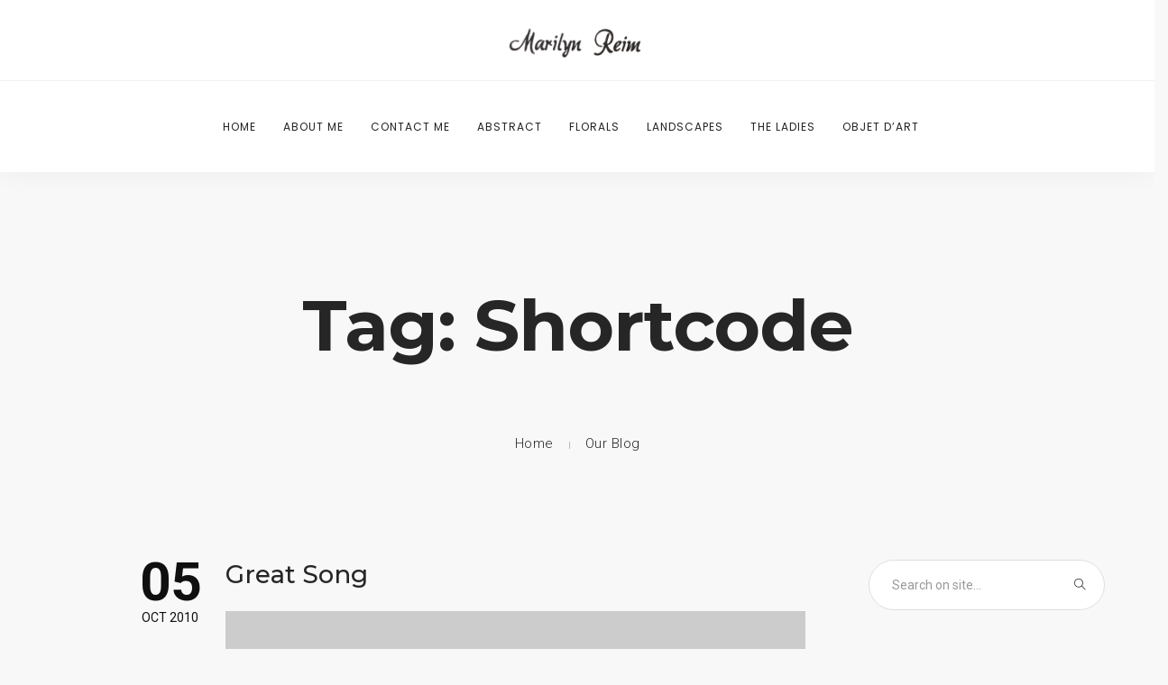

--- FILE ---
content_type: text/html; charset=UTF-8
request_url: https://marilynreim.ca/tag/shortcode/
body_size: 11593
content:
<!doctype html>
<html lang="en-US">
<head>
	<meta charset="UTF-8">
	<meta name="viewport" content="width=device-width, initial-scale=1.0">
	<link rel="pingback" href="https://marilynreim.ca/xmlrpc.php" />
	<meta name='robots' content='index, follow, max-image-preview:large, max-snippet:-1, max-video-preview:-1' />

	<!-- This site is optimized with the Yoast SEO plugin v26.8 - https://yoast.com/product/yoast-seo-wordpress/ -->
	<title>shortcode Archives &#8211; Marilyn Reim</title>
	<link rel="canonical" href="https://marilynreim.ca/tag/shortcode/" />
	<meta property="og:locale" content="en_US" />
	<meta property="og:type" content="article" />
	<meta property="og:title" content="shortcode Archives &#8211; Marilyn Reim" />
	<meta property="og:url" content="https://marilynreim.ca/tag/shortcode/" />
	<meta property="og:site_name" content="Marilyn Reim" />
	<meta name="twitter:card" content="summary_large_image" />
	<script type="application/ld+json" class="yoast-schema-graph">{"@context":"https://schema.org","@graph":[{"@type":"CollectionPage","@id":"https://marilynreim.ca/tag/shortcode/","url":"https://marilynreim.ca/tag/shortcode/","name":"shortcode Archives &#8211; Marilyn Reim","isPartOf":{"@id":"https://marilynreim.ca/#website"},"primaryImageOfPage":{"@id":"https://marilynreim.ca/tag/shortcode/#primaryimage"},"image":{"@id":"https://marilynreim.ca/tag/shortcode/#primaryimage"},"thumbnailUrl":"https://marilynreim.ca/wp-content/uploads/2015/12/award.jpg","breadcrumb":{"@id":"https://marilynreim.ca/tag/shortcode/#breadcrumb"},"inLanguage":"en-US"},{"@type":"ImageObject","inLanguage":"en-US","@id":"https://marilynreim.ca/tag/shortcode/#primaryimage","url":"https://marilynreim.ca/wp-content/uploads/2015/12/award.jpg","contentUrl":"https://marilynreim.ca/wp-content/uploads/2015/12/award.jpg","width":1920,"height":1278},{"@type":"BreadcrumbList","@id":"https://marilynreim.ca/tag/shortcode/#breadcrumb","itemListElement":[{"@type":"ListItem","position":1,"name":"Home","item":"https://marilynreim.ca/"},{"@type":"ListItem","position":2,"name":"shortcode"}]},{"@type":"WebSite","@id":"https://marilynreim.ca/#website","url":"https://marilynreim.ca/","name":"Marilyn Reim","description":"The Passionate Dialogue","potentialAction":[{"@type":"SearchAction","target":{"@type":"EntryPoint","urlTemplate":"https://marilynreim.ca/?s={search_term_string}"},"query-input":{"@type":"PropertyValueSpecification","valueRequired":true,"valueName":"search_term_string"}}],"inLanguage":"en-US"}]}</script>
	<!-- / Yoast SEO plugin. -->


<link rel='dns-prefetch' href='//fonts.googleapis.com' />
<link rel="alternate" type="application/rss+xml" title="Marilyn Reim &raquo; Feed" href="https://marilynreim.ca/feed/" />
<link rel="alternate" type="application/rss+xml" title="Marilyn Reim &raquo; Comments Feed" href="https://marilynreim.ca/comments/feed/" />
<link rel="alternate" type="application/rss+xml" title="Marilyn Reim &raquo; shortcode Tag Feed" href="https://marilynreim.ca/tag/shortcode/feed/" />
<script type="text/javascript">
/* <![CDATA[ */
window._wpemojiSettings = {"baseUrl":"https:\/\/s.w.org\/images\/core\/emoji\/15.0.3\/72x72\/","ext":".png","svgUrl":"https:\/\/s.w.org\/images\/core\/emoji\/15.0.3\/svg\/","svgExt":".svg","source":{"concatemoji":"https:\/\/marilynreim.ca\/wp-includes\/js\/wp-emoji-release.min.js?ver=6.5.7"}};
/*! This file is auto-generated */
!function(i,n){var o,s,e;function c(e){try{var t={supportTests:e,timestamp:(new Date).valueOf()};sessionStorage.setItem(o,JSON.stringify(t))}catch(e){}}function p(e,t,n){e.clearRect(0,0,e.canvas.width,e.canvas.height),e.fillText(t,0,0);var t=new Uint32Array(e.getImageData(0,0,e.canvas.width,e.canvas.height).data),r=(e.clearRect(0,0,e.canvas.width,e.canvas.height),e.fillText(n,0,0),new Uint32Array(e.getImageData(0,0,e.canvas.width,e.canvas.height).data));return t.every(function(e,t){return e===r[t]})}function u(e,t,n){switch(t){case"flag":return n(e,"\ud83c\udff3\ufe0f\u200d\u26a7\ufe0f","\ud83c\udff3\ufe0f\u200b\u26a7\ufe0f")?!1:!n(e,"\ud83c\uddfa\ud83c\uddf3","\ud83c\uddfa\u200b\ud83c\uddf3")&&!n(e,"\ud83c\udff4\udb40\udc67\udb40\udc62\udb40\udc65\udb40\udc6e\udb40\udc67\udb40\udc7f","\ud83c\udff4\u200b\udb40\udc67\u200b\udb40\udc62\u200b\udb40\udc65\u200b\udb40\udc6e\u200b\udb40\udc67\u200b\udb40\udc7f");case"emoji":return!n(e,"\ud83d\udc26\u200d\u2b1b","\ud83d\udc26\u200b\u2b1b")}return!1}function f(e,t,n){var r="undefined"!=typeof WorkerGlobalScope&&self instanceof WorkerGlobalScope?new OffscreenCanvas(300,150):i.createElement("canvas"),a=r.getContext("2d",{willReadFrequently:!0}),o=(a.textBaseline="top",a.font="600 32px Arial",{});return e.forEach(function(e){o[e]=t(a,e,n)}),o}function t(e){var t=i.createElement("script");t.src=e,t.defer=!0,i.head.appendChild(t)}"undefined"!=typeof Promise&&(o="wpEmojiSettingsSupports",s=["flag","emoji"],n.supports={everything:!0,everythingExceptFlag:!0},e=new Promise(function(e){i.addEventListener("DOMContentLoaded",e,{once:!0})}),new Promise(function(t){var n=function(){try{var e=JSON.parse(sessionStorage.getItem(o));if("object"==typeof e&&"number"==typeof e.timestamp&&(new Date).valueOf()<e.timestamp+604800&&"object"==typeof e.supportTests)return e.supportTests}catch(e){}return null}();if(!n){if("undefined"!=typeof Worker&&"undefined"!=typeof OffscreenCanvas&&"undefined"!=typeof URL&&URL.createObjectURL&&"undefined"!=typeof Blob)try{var e="postMessage("+f.toString()+"("+[JSON.stringify(s),u.toString(),p.toString()].join(",")+"));",r=new Blob([e],{type:"text/javascript"}),a=new Worker(URL.createObjectURL(r),{name:"wpTestEmojiSupports"});return void(a.onmessage=function(e){c(n=e.data),a.terminate(),t(n)})}catch(e){}c(n=f(s,u,p))}t(n)}).then(function(e){for(var t in e)n.supports[t]=e[t],n.supports.everything=n.supports.everything&&n.supports[t],"flag"!==t&&(n.supports.everythingExceptFlag=n.supports.everythingExceptFlag&&n.supports[t]);n.supports.everythingExceptFlag=n.supports.everythingExceptFlag&&!n.supports.flag,n.DOMReady=!1,n.readyCallback=function(){n.DOMReady=!0}}).then(function(){return e}).then(function(){var e;n.supports.everything||(n.readyCallback(),(e=n.source||{}).concatemoji?t(e.concatemoji):e.wpemoji&&e.twemoji&&(t(e.twemoji),t(e.wpemoji)))}))}((window,document),window._wpemojiSettings);
/* ]]> */
</script>
<style id='wp-emoji-styles-inline-css' type='text/css'>

	img.wp-smiley, img.emoji {
		display: inline !important;
		border: none !important;
		box-shadow: none !important;
		height: 1em !important;
		width: 1em !important;
		margin: 0 0.07em !important;
		vertical-align: -0.1em !important;
		background: none !important;
		padding: 0 !important;
	}
</style>
<link rel='stylesheet' id='wp-block-library-css' href='https://marilynreim.ca/wp-includes/css/dist/block-library/style.min.css?ver=6.5.7' type='text/css' media='all' />
<style id='wp-block-library-theme-inline-css' type='text/css'>
.wp-block-audio figcaption{color:#555;font-size:13px;text-align:center}.is-dark-theme .wp-block-audio figcaption{color:#ffffffa6}.wp-block-audio{margin:0 0 1em}.wp-block-code{border:1px solid #ccc;border-radius:4px;font-family:Menlo,Consolas,monaco,monospace;padding:.8em 1em}.wp-block-embed figcaption{color:#555;font-size:13px;text-align:center}.is-dark-theme .wp-block-embed figcaption{color:#ffffffa6}.wp-block-embed{margin:0 0 1em}.blocks-gallery-caption{color:#555;font-size:13px;text-align:center}.is-dark-theme .blocks-gallery-caption{color:#ffffffa6}.wp-block-image figcaption{color:#555;font-size:13px;text-align:center}.is-dark-theme .wp-block-image figcaption{color:#ffffffa6}.wp-block-image{margin:0 0 1em}.wp-block-pullquote{border-bottom:4px solid;border-top:4px solid;color:currentColor;margin-bottom:1.75em}.wp-block-pullquote cite,.wp-block-pullquote footer,.wp-block-pullquote__citation{color:currentColor;font-size:.8125em;font-style:normal;text-transform:uppercase}.wp-block-quote{border-left:.25em solid;margin:0 0 1.75em;padding-left:1em}.wp-block-quote cite,.wp-block-quote footer{color:currentColor;font-size:.8125em;font-style:normal;position:relative}.wp-block-quote.has-text-align-right{border-left:none;border-right:.25em solid;padding-left:0;padding-right:1em}.wp-block-quote.has-text-align-center{border:none;padding-left:0}.wp-block-quote.is-large,.wp-block-quote.is-style-large,.wp-block-quote.is-style-plain{border:none}.wp-block-search .wp-block-search__label{font-weight:700}.wp-block-search__button{border:1px solid #ccc;padding:.375em .625em}:where(.wp-block-group.has-background){padding:1.25em 2.375em}.wp-block-separator.has-css-opacity{opacity:.4}.wp-block-separator{border:none;border-bottom:2px solid;margin-left:auto;margin-right:auto}.wp-block-separator.has-alpha-channel-opacity{opacity:1}.wp-block-separator:not(.is-style-wide):not(.is-style-dots){width:100px}.wp-block-separator.has-background:not(.is-style-dots){border-bottom:none;height:1px}.wp-block-separator.has-background:not(.is-style-wide):not(.is-style-dots){height:2px}.wp-block-table{margin:0 0 1em}.wp-block-table td,.wp-block-table th{word-break:normal}.wp-block-table figcaption{color:#555;font-size:13px;text-align:center}.is-dark-theme .wp-block-table figcaption{color:#ffffffa6}.wp-block-video figcaption{color:#555;font-size:13px;text-align:center}.is-dark-theme .wp-block-video figcaption{color:#ffffffa6}.wp-block-video{margin:0 0 1em}.wp-block-template-part.has-background{margin-bottom:0;margin-top:0;padding:1.25em 2.375em}
</style>
<style id='classic-theme-styles-inline-css' type='text/css'>
/*! This file is auto-generated */
.wp-block-button__link{color:#fff;background-color:#32373c;border-radius:9999px;box-shadow:none;text-decoration:none;padding:calc(.667em + 2px) calc(1.333em + 2px);font-size:1.125em}.wp-block-file__button{background:#32373c;color:#fff;text-decoration:none}
</style>
<style id='global-styles-inline-css' type='text/css'>
body{--wp--preset--color--black: #000000;--wp--preset--color--cyan-bluish-gray: #abb8c3;--wp--preset--color--white: #ffffff;--wp--preset--color--pale-pink: #f78da7;--wp--preset--color--vivid-red: #cf2e2e;--wp--preset--color--luminous-vivid-orange: #ff6900;--wp--preset--color--luminous-vivid-amber: #fcb900;--wp--preset--color--light-green-cyan: #7bdcb5;--wp--preset--color--vivid-green-cyan: #00d084;--wp--preset--color--pale-cyan-blue: #8ed1fc;--wp--preset--color--vivid-cyan-blue: #0693e3;--wp--preset--color--vivid-purple: #9b51e0;--wp--preset--color--primary-color: #dfdbd2;--wp--preset--color--dark-color: #252525;--wp--preset--color--warning-color: #f05660;--wp--preset--color--success-color: #6abaf7;--wp--preset--color--hot-color: #f96f39;--wp--preset--gradient--vivid-cyan-blue-to-vivid-purple: linear-gradient(135deg,rgba(6,147,227,1) 0%,rgb(155,81,224) 100%);--wp--preset--gradient--light-green-cyan-to-vivid-green-cyan: linear-gradient(135deg,rgb(122,220,180) 0%,rgb(0,208,130) 100%);--wp--preset--gradient--luminous-vivid-amber-to-luminous-vivid-orange: linear-gradient(135deg,rgba(252,185,0,1) 0%,rgba(255,105,0,1) 100%);--wp--preset--gradient--luminous-vivid-orange-to-vivid-red: linear-gradient(135deg,rgba(255,105,0,1) 0%,rgb(207,46,46) 100%);--wp--preset--gradient--very-light-gray-to-cyan-bluish-gray: linear-gradient(135deg,rgb(238,238,238) 0%,rgb(169,184,195) 100%);--wp--preset--gradient--cool-to-warm-spectrum: linear-gradient(135deg,rgb(74,234,220) 0%,rgb(151,120,209) 20%,rgb(207,42,186) 40%,rgb(238,44,130) 60%,rgb(251,105,98) 80%,rgb(254,248,76) 100%);--wp--preset--gradient--blush-light-purple: linear-gradient(135deg,rgb(255,206,236) 0%,rgb(152,150,240) 100%);--wp--preset--gradient--blush-bordeaux: linear-gradient(135deg,rgb(254,205,165) 0%,rgb(254,45,45) 50%,rgb(107,0,62) 100%);--wp--preset--gradient--luminous-dusk: linear-gradient(135deg,rgb(255,203,112) 0%,rgb(199,81,192) 50%,rgb(65,88,208) 100%);--wp--preset--gradient--pale-ocean: linear-gradient(135deg,rgb(255,245,203) 0%,rgb(182,227,212) 50%,rgb(51,167,181) 100%);--wp--preset--gradient--electric-grass: linear-gradient(135deg,rgb(202,248,128) 0%,rgb(113,206,126) 100%);--wp--preset--gradient--midnight: linear-gradient(135deg,rgb(2,3,129) 0%,rgb(40,116,252) 100%);--wp--preset--font-size--small: 13px;--wp--preset--font-size--medium: 20px;--wp--preset--font-size--large: 36px;--wp--preset--font-size--x-large: 42px;--wp--preset--spacing--20: 0.44rem;--wp--preset--spacing--30: 0.67rem;--wp--preset--spacing--40: 1rem;--wp--preset--spacing--50: 1.5rem;--wp--preset--spacing--60: 2.25rem;--wp--preset--spacing--70: 3.38rem;--wp--preset--spacing--80: 5.06rem;--wp--preset--shadow--natural: 6px 6px 9px rgba(0, 0, 0, 0.2);--wp--preset--shadow--deep: 12px 12px 50px rgba(0, 0, 0, 0.4);--wp--preset--shadow--sharp: 6px 6px 0px rgba(0, 0, 0, 0.2);--wp--preset--shadow--outlined: 6px 6px 0px -3px rgba(255, 255, 255, 1), 6px 6px rgba(0, 0, 0, 1);--wp--preset--shadow--crisp: 6px 6px 0px rgba(0, 0, 0, 1);}:where(.is-layout-flex){gap: 0.5em;}:where(.is-layout-grid){gap: 0.5em;}body .is-layout-flex{display: flex;}body .is-layout-flex{flex-wrap: wrap;align-items: center;}body .is-layout-flex > *{margin: 0;}body .is-layout-grid{display: grid;}body .is-layout-grid > *{margin: 0;}:where(.wp-block-columns.is-layout-flex){gap: 2em;}:where(.wp-block-columns.is-layout-grid){gap: 2em;}:where(.wp-block-post-template.is-layout-flex){gap: 1.25em;}:where(.wp-block-post-template.is-layout-grid){gap: 1.25em;}.has-black-color{color: var(--wp--preset--color--black) !important;}.has-cyan-bluish-gray-color{color: var(--wp--preset--color--cyan-bluish-gray) !important;}.has-white-color{color: var(--wp--preset--color--white) !important;}.has-pale-pink-color{color: var(--wp--preset--color--pale-pink) !important;}.has-vivid-red-color{color: var(--wp--preset--color--vivid-red) !important;}.has-luminous-vivid-orange-color{color: var(--wp--preset--color--luminous-vivid-orange) !important;}.has-luminous-vivid-amber-color{color: var(--wp--preset--color--luminous-vivid-amber) !important;}.has-light-green-cyan-color{color: var(--wp--preset--color--light-green-cyan) !important;}.has-vivid-green-cyan-color{color: var(--wp--preset--color--vivid-green-cyan) !important;}.has-pale-cyan-blue-color{color: var(--wp--preset--color--pale-cyan-blue) !important;}.has-vivid-cyan-blue-color{color: var(--wp--preset--color--vivid-cyan-blue) !important;}.has-vivid-purple-color{color: var(--wp--preset--color--vivid-purple) !important;}.has-black-background-color{background-color: var(--wp--preset--color--black) !important;}.has-cyan-bluish-gray-background-color{background-color: var(--wp--preset--color--cyan-bluish-gray) !important;}.has-white-background-color{background-color: var(--wp--preset--color--white) !important;}.has-pale-pink-background-color{background-color: var(--wp--preset--color--pale-pink) !important;}.has-vivid-red-background-color{background-color: var(--wp--preset--color--vivid-red) !important;}.has-luminous-vivid-orange-background-color{background-color: var(--wp--preset--color--luminous-vivid-orange) !important;}.has-luminous-vivid-amber-background-color{background-color: var(--wp--preset--color--luminous-vivid-amber) !important;}.has-light-green-cyan-background-color{background-color: var(--wp--preset--color--light-green-cyan) !important;}.has-vivid-green-cyan-background-color{background-color: var(--wp--preset--color--vivid-green-cyan) !important;}.has-pale-cyan-blue-background-color{background-color: var(--wp--preset--color--pale-cyan-blue) !important;}.has-vivid-cyan-blue-background-color{background-color: var(--wp--preset--color--vivid-cyan-blue) !important;}.has-vivid-purple-background-color{background-color: var(--wp--preset--color--vivid-purple) !important;}.has-black-border-color{border-color: var(--wp--preset--color--black) !important;}.has-cyan-bluish-gray-border-color{border-color: var(--wp--preset--color--cyan-bluish-gray) !important;}.has-white-border-color{border-color: var(--wp--preset--color--white) !important;}.has-pale-pink-border-color{border-color: var(--wp--preset--color--pale-pink) !important;}.has-vivid-red-border-color{border-color: var(--wp--preset--color--vivid-red) !important;}.has-luminous-vivid-orange-border-color{border-color: var(--wp--preset--color--luminous-vivid-orange) !important;}.has-luminous-vivid-amber-border-color{border-color: var(--wp--preset--color--luminous-vivid-amber) !important;}.has-light-green-cyan-border-color{border-color: var(--wp--preset--color--light-green-cyan) !important;}.has-vivid-green-cyan-border-color{border-color: var(--wp--preset--color--vivid-green-cyan) !important;}.has-pale-cyan-blue-border-color{border-color: var(--wp--preset--color--pale-cyan-blue) !important;}.has-vivid-cyan-blue-border-color{border-color: var(--wp--preset--color--vivid-cyan-blue) !important;}.has-vivid-purple-border-color{border-color: var(--wp--preset--color--vivid-purple) !important;}.has-vivid-cyan-blue-to-vivid-purple-gradient-background{background: var(--wp--preset--gradient--vivid-cyan-blue-to-vivid-purple) !important;}.has-light-green-cyan-to-vivid-green-cyan-gradient-background{background: var(--wp--preset--gradient--light-green-cyan-to-vivid-green-cyan) !important;}.has-luminous-vivid-amber-to-luminous-vivid-orange-gradient-background{background: var(--wp--preset--gradient--luminous-vivid-amber-to-luminous-vivid-orange) !important;}.has-luminous-vivid-orange-to-vivid-red-gradient-background{background: var(--wp--preset--gradient--luminous-vivid-orange-to-vivid-red) !important;}.has-very-light-gray-to-cyan-bluish-gray-gradient-background{background: var(--wp--preset--gradient--very-light-gray-to-cyan-bluish-gray) !important;}.has-cool-to-warm-spectrum-gradient-background{background: var(--wp--preset--gradient--cool-to-warm-spectrum) !important;}.has-blush-light-purple-gradient-background{background: var(--wp--preset--gradient--blush-light-purple) !important;}.has-blush-bordeaux-gradient-background{background: var(--wp--preset--gradient--blush-bordeaux) !important;}.has-luminous-dusk-gradient-background{background: var(--wp--preset--gradient--luminous-dusk) !important;}.has-pale-ocean-gradient-background{background: var(--wp--preset--gradient--pale-ocean) !important;}.has-electric-grass-gradient-background{background: var(--wp--preset--gradient--electric-grass) !important;}.has-midnight-gradient-background{background: var(--wp--preset--gradient--midnight) !important;}.has-small-font-size{font-size: var(--wp--preset--font-size--small) !important;}.has-medium-font-size{font-size: var(--wp--preset--font-size--medium) !important;}.has-large-font-size{font-size: var(--wp--preset--font-size--large) !important;}.has-x-large-font-size{font-size: var(--wp--preset--font-size--x-large) !important;}
.wp-block-navigation a:where(:not(.wp-element-button)){color: inherit;}
:where(.wp-block-post-template.is-layout-flex){gap: 1.25em;}:where(.wp-block-post-template.is-layout-grid){gap: 1.25em;}
:where(.wp-block-columns.is-layout-flex){gap: 2em;}:where(.wp-block-columns.is-layout-grid){gap: 2em;}
.wp-block-pullquote{font-size: 1.5em;line-height: 1.6;}
</style>
<link rel='stylesheet' id='contact-form-7-css' href='https://marilynreim.ca/wp-content/plugins/contact-form-7/includes/css/styles.css?ver=6.1.4' type='text/css' media='all' />
<link rel='stylesheet' id='wanium-libs-css' href='https://marilynreim.ca/wp-content/themes/wanium/assets/css/libs.css?ver=6.5.7' type='text/css' media='all' />
<link rel='stylesheet' id='wanium-theme-styles-css' href='https://marilynreim.ca/wp-content/uploads/wp-less-cache/wanium-theme-styles.css?ver=1748917672' type='text/css' media='all' />
<link rel='stylesheet' id='wanium-style-css' href='https://marilynreim.ca/wp-content/themes/wanium/style.css?ver=6.5.7' type='text/css' media='all' />
<link rel='stylesheet' id='wanium-child-style-css' href='https://marilynreim.ca/wp-content/themes/wanium-child/style.css?ver=6.5.7' type='text/css' media='all' />
<link rel='stylesheet' id='bsf-Defaults-css' href='https://marilynreim.ca/wp-content/uploads/smile_fonts/Defaults/Defaults.css?ver=3.19.9' type='text/css' media='all' />
<link rel='stylesheet' id='wanium-google-fonts-css' href='https://fonts.googleapis.com/css?family=Roboto%3A400%2C100%2C300%2C400%2C400italic%2C600%2C700%7CMontserrat%3A500%2C100%2C300%2C400%2C400italic%2C600%2C700%7CPoppins%3A400%2C100%2C300%2C400%2C400italic%2C600%2C700%7CPoppins%3A400%2C100%2C300%2C400%2C400italic%2C600%2C700%7CPoppins%3A400%2C100%2C300%2C400%2C400italic%2C600%2C700%7COpen+Sans%3A400&#038;subset=latin%2Clatin-ext&#038;ver=6.5.7' type='text/css' media='all' />
<script type="text/javascript" src="https://marilynreim.ca/wp-includes/js/jquery/jquery.min.js?ver=3.7.1" id="jquery-core-js"></script>
<script type="text/javascript" src="https://marilynreim.ca/wp-includes/js/jquery/jquery-migrate.min.js?ver=3.4.1" id="jquery-migrate-js"></script>
<link rel="https://api.w.org/" href="https://marilynreim.ca/wp-json/" /><link rel="alternate" type="application/json" href="https://marilynreim.ca/wp-json/wp/v2/tags/5" /><link rel="EditURI" type="application/rsd+xml" title="RSD" href="https://marilynreim.ca/xmlrpc.php?rsd" />
<style type="text/css">.recentcomments a{display:inline !important;padding:0 !important;margin:0 !important;}</style><meta name="generator" content="Powered by WPBakery Page Builder - drag and drop page builder for WordPress."/>
		<style type="text/css" id="wp-custom-css">
			/*
You can add your own CSS here.

Click the help icon above to learn more.
*/
.module.left {
    display: none;
}
/*footer.bg-dark .sub {
    color: black;
}*/		</style>
		<noscript><style> .wpb_animate_when_almost_visible { opacity: 1; }</style></noscript></head>
<body class="archive tag tag-shortcode tag-5 normal-layout loading blur_overlay wpb-js-composer js-comp-ver-6.6.0 vc_responsive">
			<div id="tlg_preloader"><span class="spinner"></span></div>
			<div class="nav-container full-menu">
    <nav>
    		
<div class="nav-utility big-utility ">
	<div class="row">
		<div class="text-left col-sm-4">
						    <div class="module left">
			        <span class="sub">\</span>
			    </div>
		    		    			    <div class="module left">
			        <span class="sub">\</span>
			    </div>
		    		</div>
		<div class="text-center col-sm-4">
			<a href="https://marilynreim.ca/">
				                <img class="logo logo-light" alt="Marilyn Reim" src="" />
                <img class="logo logo-dark" alt="Marilyn Reim" src="//marilynreim.ca/wp-content/uploads/2017/05/logo.png" />
                            </a>
		</div>
		<div class="text-right col-sm-4">
			<div class="module">
				<ul class="list-inline social-list mb24">
		            		        </ul>
		    </div>
		</div>
	</div>
</div>        <div class="nav-bar ">
            <div class="module left visible-sm visible-xs inline-block">
                <a href="https://marilynreim.ca/">
                                        <img class="logo logo-light" alt="Marilyn Reim" src="" />
                    <img class="logo logo-dark" alt="Marilyn Reim" src="//marilynreim.ca/wp-content/uploads/2017/05/logo.png" />
                                    </a>
            </div>
            <div class="module widget-wrap mobile-toggle right visible-sm visible-xs">
                <i class="ti-menu"></i>
            </div>
            <div class="row">
                <div class="text-left col-lg-1 module-group">
                                    </div>
                <div class="text-center col-lg-10 module-group">
                    <div class="module text-left">
                        <ul id="menu-primary-menu" class="menu"><li id="menu-item-5226"  class="menu-item menu-item-type-post_type menu-item-object-page menu-item-home menu-item-5226"><a href="https://marilynreim.ca/">Home</a><li id="menu-item-5227"  class="menu-item menu-item-type-post_type menu-item-object-page menu-item-5227"><a href="https://marilynreim.ca/about-me/">About Me</a><li id="menu-item-5228"  class="menu-item menu-item-type-post_type menu-item-object-page menu-item-5228"><a href="https://marilynreim.ca/contact-me/">Contact Me</a><li id="menu-item-5671"  class="menu-item menu-item-type-post_type menu-item-object-page menu-item-5671"><a href="https://marilynreim.ca/abstract-2/">Abstract</a><li id="menu-item-5630"  class="menu-item menu-item-type-post_type menu-item-object-page menu-item-5630"><a href="https://marilynreim.ca/5603-2/">Florals</a><li id="menu-item-5631"  class="menu-item menu-item-type-post_type menu-item-object-page menu-item-5631"><a href="https://marilynreim.ca/landscapes/">Landscapes</a><li id="menu-item-5633"  class="menu-item menu-item-type-post_type menu-item-object-page menu-item-5633"><a href="https://marilynreim.ca/the-ladies/">The Ladies</a><li id="menu-item-5675"  class="menu-item menu-item-type-post_type menu-item-object-page menu-item-5675"><a href="https://marilynreim.ca/painted-accessories/">Objet D&#8217;art</a></ul>                    </div>
                </div>
                <div class="text-right col-lg-1 module-group right">
                                    </div>
            </div>
        </div>
    </nav>
</div>	<div class="main-container"><section class="page-title page-title-center ">
							<div class="container"><div class="row"><div class="col-sm-12 text-center">
					        	<h1 class="heading-title mb0">Tag: shortcode</h1>
					        	<p class="lead fade-color mb0"></p>
							</div></div></div><ol class="breadcrumb breadcrumb-style"><li><a href="https://marilynreim.ca/" class="home-link" rel="home">Home</a></li><li><a href="https://marilynreim.ca/great-song/">Our Blog</a></li></ol></section><section class="p0">
    <div class="container">
        <div class="row">
            <div id="main-content" class="col-md-9 mb-xs-24">
            	<div class="post-wrap mb64">
	<div class="inner-wrap border-none p0">
		<div class="inner-left">
			<div class="post-date">
				<div class="day">05</div>
				<div class="month">Oct 2010</div>
			</div>
			<div class="entry-meta mt8 mb16 p0">
				<span class="block"><i class="ti-user"></i><a href="https://marilynreim.ca/author/rajat/" title="Posts by Rajat Sharma" rel="author">Rajat Sharma</a></span>
									<span class="block"><i class="ti-folder"></i><a href="https://marilynreim.ca/category/extreme-work/" rel="category tag">Extreme Work</a></span>
												        <div class="tlg-likes-button static-icon inline-block tlg-likes-normal">
        	<a href="#" class="tlg-likes" id="tlg-likes-587" title="Love this">
        		<i class="ti-heart"></i><span class="like-share-name">0<span> like</span></span>        	</a>
        </div>
        			</div>
		</div>
		<div class="inner-right audio">
							<div class="post-title">
				    <h3><a class="link-dark-title" href="https://marilynreim.ca/great-song/">Great Song</a></h3>				</div><img width="1920" height="1278" src="https://marilynreim.ca/wp-content/uploads/2015/12/award.jpg" class="mb0 wp-post-image" alt="" decoding="async" fetchpriority="high" srcset="https://marilynreim.ca/wp-content/uploads/2015/12/award.jpg 1920w, https://marilynreim.ca/wp-content/uploads/2015/12/award-300x200.jpg 300w, https://marilynreim.ca/wp-content/uploads/2015/12/award-768x511.jpg 768w, https://marilynreim.ca/wp-content/uploads/2015/12/award-1024x682.jpg 1024w" sizes="(max-width: 1920px) 100vw, 1920px" /><div class="clearfix mb16"><!--[if lt IE 9]><script>document.createElement('audio');</script><![endif]-->
<audio class="wp-audio-shortcode" id="audio-587-1" preload="auto" style="width: 100%;" controls="controls"><source type="audio/mpeg" src="http://wpthemetestdata.files.wordpress.com/2008/06/originaldixielandjazzbandwithalbernard-stlouisblues.mp3?_=1" /><a href="http://wpthemetestdata.files.wordpress.com/2008/06/originaldixielandjazzbandwithalbernard-stlouisblues.mp3">http://wpthemetestdata.files.wordpress.com/2008/06/originaldixielandjazzbandwithalbernard-stlouisblues.mp3</a></audio></div><p>It is beautifully designed. Cicero famously orated against his political opponent Lucius Sergius Catilina. Occasionally the&#8230;</p>
				<div class="overflow-hidden">
					<div class="pull-left">
						<span class="read-more"><a href="https://marilynreim.ca/great-song/">Read more</a></span>
					</div>
				</div>		</div>
	</div>
</div><div class="post-wrap mb64">
	<div class="inner-wrap border-none p0">
		<div class="inner-left">
			<div class="post-date">
				<div class="day">10</div>
				<div class="month">Sep 2010</div>
			</div>
			<div class="entry-meta mt8 mb16 p0">
				<span class="block"><i class="ti-user"></i><a href="https://marilynreim.ca/author/rajat/" title="Posts by Rajat Sharma" rel="author">Rajat Sharma</a></span>
									<span class="block"><i class="ti-folder"></i><a href="https://marilynreim.ca/category/business-traveller/" rel="category tag">Business Traveller</a></span>
												        <div class="tlg-likes-button static-icon inline-block tlg-likes-normal">
        	<a href="#" class="tlg-likes" id="tlg-likes-555" title="Love this">
        		<i class="ti-heart"></i><span class="like-share-name">0<span> like</span></span>        	</a>
        </div>
        			</div>
		</div>
		<div class="inner-right gallery">
							<div class="post-title">
				    <h3><a class="link-dark-title" href="https://marilynreim.ca/the-architect/">The Architect</a></h3>				</div><div class="clearfix mb16"><ul class="carousel-one-item carousel-olw-nav slides post-slider"><li><img src="https://marilynreim.ca/wp-content/uploads/2016/08/abstract-960x720.jpg" alt="gallery-item" /></li><li><img src="https://marilynreim.ca/wp-content/uploads/2016/08/glassbuilding-960x720.jpg" alt="gallery-item" /></li></ul></div><p>It is beautifully designed. Cicero famously orated against his political opponent Lucius Sergius Catilina. Occasionally&#8230;</p>
				<div class="overflow-hidden">
					<div class="pull-left">
						<span class="read-more"><a href="https://marilynreim.ca/the-architect/">Read more</a></span>
					</div>
				</div>		</div>
	</div>
</div><div class="post-wrap mb64">
	<div class="inner-wrap border-none p0">
		<div class="inner-left">
			<div class="post-date">
				<div class="day">02</div>
				<div class="month">Jul 2010</div>
			</div>
			<div class="entry-meta mt8 mb16 p0">
				<span class="block"><i class="ti-user"></i><a href="https://marilynreim.ca/author/rajat/" title="Posts by Rajat Sharma" rel="author">Rajat Sharma</a></span>
									<span class="block"><i class="ti-folder"></i><a href="https://marilynreim.ca/category/insider-guides/" rel="category tag">Insider Guides</a></span>
												        <div class="tlg-likes-button static-icon inline-block tlg-likes-normal">
        	<a href="#" class="tlg-likes" id="tlg-likes-358" title="Love this">
        		<i class="ti-heart"></i><span class="like-share-name">0<span> like</span></span>        	</a>
        </div>
        			</div>
		</div>
		<div class="inner-right gallery">
							<div class="post-title">
				    <h3><a class="link-dark-title" href="https://marilynreim.ca/gallery-lightbox/">Gallery Lightbox</a></h3>				</div><div class="clearfix mb16"><ul class="carousel-one-item carousel-olw-nav slides post-slider"><li><img src="https://marilynreim.ca/wp-content/uploads/2010/07/friend-tech-960x720.jpg" alt="gallery-item" /></li><li><img src="https://marilynreim.ca/wp-content/uploads/2010/07/friend-talk-960x720.jpg" alt="gallery-item" /></li></ul></div><p>It is beautifully designed. Cicero famously orated against his political opponent Lucius Sergius Catilina. Occasionally&#8230;</p>
				<div class="overflow-hidden">
					<div class="pull-left">
						<span class="read-more"><a href="https://marilynreim.ca/gallery-lightbox/">Read more</a></span>
					</div>
				</div>		</div>
	</div>
</div><div class="post-wrap mb64">
	<div class="inner-wrap border-none p0">
		<div class="inner-left">
			<div class="post-date">
				<div class="day">08</div>
				<div class="month">Mar 2010</div>
			</div>
			<div class="entry-meta mt8 mb16 p0">
				<span class="block"><i class="ti-user"></i><a href="https://marilynreim.ca/author/rajat/" title="Posts by Rajat Sharma" rel="author">Rajat Sharma</a></span>
									<span class="block"><i class="ti-folder"></i><a href="https://marilynreim.ca/category/extreme-work/" rel="category tag">Extreme Work</a></span>
												        <div class="tlg-likes-button static-icon inline-block tlg-likes-normal">
        	<a href="#" class="tlg-likes" id="tlg-likes-950" title="Love this">
        		<i class="ti-heart"></i><span class="like-share-name">0<span> like</span></span>        	</a>
        </div>
        			</div>
		</div>
		<div class="inner-right video">
							<div class="post-title">
				    <h3><a class="link-dark-title" href="https://marilynreim.ca/tremendous-ride/">Tremendous Ride</a></h3>				</div><div class="clearfix mb16 video-embed-container"><iframe title="COAST 2 COAST" src="https://player.vimeo.com/video/176050010?dnt=1&amp;app_id=122963" width="1170" height="431" frameborder="0" allow="autoplay; fullscreen; picture-in-picture; clipboard-write; encrypted-media; web-share" referrerpolicy="strict-origin-when-cross-origin"></iframe></div><p>It is beautifully designed. Cicero famously orated against his political opponent Lucius Sergius Catilina. Occasionally the&#8230;</p>
				<div class="overflow-hidden">
					<div class="pull-left">
						<span class="read-more"><a href="https://marilynreim.ca/tremendous-ride/">Read more</a></span>
					</div>
				</div>		</div>
	</div>
</div><div class="post-wrap mb64">
	<div class="inner-wrap border-none p0">
		<div class="inner-left">
			<div class="post-date">
				<div class="day">05</div>
				<div class="month">Feb 2010</div>
			</div>
			<div class="entry-meta mt8 mb16 p0">
				<span class="block"><i class="ti-user"></i><a href="https://marilynreim.ca/author/rajat/" title="Posts by Rajat Sharma" rel="author">Rajat Sharma</a></span>
									<span class="block"><i class="ti-folder"></i><a href="https://marilynreim.ca/category/destinations/" rel="category tag">Destinations</a></span>
												        <div class="tlg-likes-button static-icon inline-block tlg-likes-normal">
        	<a href="#" class="tlg-likes" id="tlg-likes-948" title="Love this">
        		<i class="ti-heart"></i><span class="like-share-name">0<span> like</span></span>        	</a>
        </div>
        			</div>
		</div>
		<div class="inner-right quote">
			<blockquote>If you wait for the perfect moment when all is safe and assured, it may never arrive.
<cite>Maurice Chevalier</cite></blockquote>		</div>
	</div>
</div>            </div>
            <div id="sidebar" class="col-md-3 hidden-sm-xs">
	<div id="search-2" class="widget widget_search"><form class="search-form" method="get" id="searchform" action="https://marilynreim.ca/">
	<input type="text" id="s2" class="mb0" name="s" value="" placeholder="Search on site..." autocomplete="off" />
	<input type="submit" value="" class="btn">
</form></div>
		<div id="recent-posts-2" class="widget widget_recent_entries">
		<h6 class="title">Recent Posts</h6>
		<ul>
											<li>
					<a href="https://marilynreim.ca/hello-world/">Hello world!</a>
									</li>
											<li>
					<a href="https://marilynreim.ca/friend-group/">Friend Group</a>
									</li>
											<li>
					<a href="https://marilynreim.ca/great-song/">Great Song</a>
									</li>
											<li>
					<a href="https://marilynreim.ca/the-architect/">The Architect</a>
									</li>
											<li>
					<a href="https://marilynreim.ca/poly-island/">Poly Island</a>
									</li>
					</ul>

		</div><div id="recent-comments-2" class="widget widget_recent_comments"><h6 class="title">Recent Comments</h6><ul id="recentcomments"><li class="recentcomments"><span class="comment-author-link"><a href="https://wordpress.org/" class="url" rel="ugc external nofollow">A WordPress Commenter</a></span> on <a href="https://marilynreim.ca/hello-world/#comment-1">Hello world!</a></li><li class="recentcomments"><span class="comment-author-link">Danny</span> on <a href="https://marilynreim.ca/friend-group/#comment-6">Friend Group</a></li><li class="recentcomments"><span class="comment-author-link">ThemeLogi</span> on <a href="https://marilynreim.ca/friend-group/#comment-5">Friend Group</a></li><li class="recentcomments"><span class="comment-author-link">ThemeLogi</span> on <a href="https://marilynreim.ca/friend-group/#comment-4">Friend Group</a></li><li class="recentcomments"><span class="comment-author-link">Danny</span> on <a href="https://marilynreim.ca/friend-group/#comment-3">Friend Group</a></li></ul></div><div id="archives-2" class="widget widget_archive"><h6 class="title">Archives</h6>
			<ul>
					<li><a href='https://marilynreim.ca/2017/03/'>March 2017</a></li>
	<li><a href='https://marilynreim.ca/2015/10/'>October 2015</a></li>
	<li><a href='https://marilynreim.ca/2010/10/'>October 2010</a></li>
	<li><a href='https://marilynreim.ca/2010/09/'>September 2010</a></li>
	<li><a href='https://marilynreim.ca/2010/08/'>August 2010</a></li>
	<li><a href='https://marilynreim.ca/2010/07/'>July 2010</a></li>
	<li><a href='https://marilynreim.ca/2010/06/'>June 2010</a></li>
	<li><a href='https://marilynreim.ca/2010/03/'>March 2010</a></li>
	<li><a href='https://marilynreim.ca/2010/02/'>February 2010</a></li>
	<li><a href='https://marilynreim.ca/2009/08/'>August 2009</a></li>
			</ul>

			</div><div id="categories-2" class="widget widget_categories"><h6 class="title">Categories</h6>
			<ul>
					<li class="cat-item cat-item-19"><a href="https://marilynreim.ca/category/business-traveller/">Business Traveller</a>
</li>
	<li class="cat-item cat-item-12"><a href="https://marilynreim.ca/category/destinations/">Destinations</a>
</li>
	<li class="cat-item cat-item-9"><a href="https://marilynreim.ca/category/extreme-work/">Extreme Work</a>
</li>
	<li class="cat-item cat-item-17"><a href="https://marilynreim.ca/category/general-news/">General News</a>
</li>
	<li class="cat-item cat-item-4"><a href="https://marilynreim.ca/category/insider-guides/">Insider Guides</a>
</li>
	<li class="cat-item cat-item-1"><a href="https://marilynreim.ca/category/uncategorized/">Uncategorized</a>
</li>
			</ul>

			</div><div id="meta-2" class="widget widget_meta"><h6 class="title">Meta</h6>
		<ul>
						<li><a rel="nofollow" href="https://marilynreim.ca/wordpress-login/">Log in</a></li>
			<li><a href="https://marilynreim.ca/feed/">Entries feed</a></li>
			<li><a href="https://marilynreim.ca/comments/feed/">Comments feed</a></li>

			<li><a href="https://wordpress.org/">WordPress.org</a></li>
		</ul>

		</div><div id="tag_cloud-1" class="widget widget_tag_cloud"><h6 class="title">Tags</h6><div class="tagcloud"><a href="https://marilynreim.ca/tag/features/" class="tag-cloud-link tag-link-10 tag-link-position-1" style="font-size: 22pt;" aria-label="features (5 items)">features</a>
<a href="https://marilynreim.ca/tag/inspiration/" class="tag-cloud-link tag-link-16 tag-link-position-2" style="font-size: 8pt;" aria-label="inspiration (3 items)">inspiration</a>
<a href="https://marilynreim.ca/tag/news/" class="tag-cloud-link tag-link-14 tag-link-position-3" style="font-size: 22pt;" aria-label="news (5 items)">news</a>
<a href="https://marilynreim.ca/tag/shortcode/" class="tag-cloud-link tag-link-5 tag-link-position-4" style="font-size: 22pt;" aria-label="shortcode (5 items)">shortcode</a>
<a href="https://marilynreim.ca/tag/standard-2/" class="tag-cloud-link tag-link-6 tag-link-position-5" style="font-size: 15.777777777778pt;" aria-label="standard (4 items)">standard</a></div>
</div><div id="tlg-instagram-widget-1" class="widget widget_tlg-instagram-widget"><h6 class="title">Instagram</h6><p class="fade-color"><i>Instagram Access Token is missing, please add the access token in your Dashboard &gt; Appearances &gt; Customize &gt; System &gt; Instagram Access Token.</i></p></div><div id="tlg-twitter-widget-1" class="widget widget_tlg-twitter-widget"><h6 class="title">Twitter</h6><div class="twitter-feed"><ul class="twitter-content"><li class="mb24 user_timeline"><div class="tweet"> <span class="timePosted"><a target="_blank" title="" href="//twitter.com//status/"> about 56 years ago</a></span></div></li></ul><div class="twitter-user"></div></div></div></div>        </div>
    </div>
</section>		<footer class="footer-widget bg-dark p0">
        <div class="sub-footer">
        <div class="container">
            <div class="row">
                <div class="col-sm-6">
                    <span class="sub">
                        @2020 Marilyn Reim. All Rights Reserved                    </span>
                </div>
                <div class="col-sm-6 text-right">
                    <ul class="list-inline social-list">
                                            </ul>
                </div>
            </div>
        </div>
    </div>
    </footer>					<div class="back-to-top"><i class="ti-angle-up"></i></div>
			</div><!--END: main-container-->
	<link rel='stylesheet' id='mediaelement-css' href='https://marilynreim.ca/wp-includes/js/mediaelement/mediaelementplayer-legacy.min.css?ver=4.2.17' type='text/css' media='all' />
<link rel='stylesheet' id='wp-mediaelement-css' href='https://marilynreim.ca/wp-includes/js/mediaelement/wp-mediaelement.min.css?ver=6.5.7' type='text/css' media='all' />
<script type="text/javascript" src="https://marilynreim.ca/wp-includes/js/dist/vendor/wp-polyfill-inert.min.js?ver=3.1.2" id="wp-polyfill-inert-js"></script>
<script type="text/javascript" src="https://marilynreim.ca/wp-includes/js/dist/vendor/regenerator-runtime.min.js?ver=0.14.0" id="regenerator-runtime-js"></script>
<script type="text/javascript" src="https://marilynreim.ca/wp-includes/js/dist/vendor/wp-polyfill.min.js?ver=3.15.0" id="wp-polyfill-js"></script>
<script type="text/javascript" src="https://marilynreim.ca/wp-includes/js/dist/hooks.min.js?ver=2810c76e705dd1a53b18" id="wp-hooks-js"></script>
<script type="text/javascript" src="https://marilynreim.ca/wp-includes/js/dist/i18n.min.js?ver=5e580eb46a90c2b997e6" id="wp-i18n-js"></script>
<script type="text/javascript" id="wp-i18n-js-after">
/* <![CDATA[ */
wp.i18n.setLocaleData( { 'text direction\u0004ltr': [ 'ltr' ] } );
/* ]]> */
</script>
<script type="text/javascript" src="https://marilynreim.ca/wp-content/plugins/contact-form-7/includes/swv/js/index.js?ver=6.1.4" id="swv-js"></script>
<script type="text/javascript" id="contact-form-7-js-before">
/* <![CDATA[ */
var wpcf7 = {
    "api": {
        "root": "https:\/\/marilynreim.ca\/wp-json\/",
        "namespace": "contact-form-7\/v1"
    }
};
/* ]]> */
</script>
<script type="text/javascript" src="https://marilynreim.ca/wp-content/plugins/contact-form-7/includes/js/index.js?ver=6.1.4" id="contact-form-7-js"></script>
<script type="text/javascript" src="https://marilynreim.ca/wp-content/themes/wanium/assets/js/bootstrap.js?ver=6.5.7" id="bootstrap-js"></script>
<script type="text/javascript" src="https://marilynreim.ca/wp-includes/js/imagesloaded.min.js?ver=5.0.0" id="imagesloaded-js"></script>
<script type="text/javascript" src="https://marilynreim.ca/wp-includes/js/masonry.min.js?ver=4.2.2" id="masonry-js"></script>
<script type="text/javascript" src="https://marilynreim.ca/wp-content/themes/wanium/assets/js/lib/jquery.equalheights.min.js?ver=6.5.7" id="equalheights-js"></script>
<script type="text/javascript" src="https://marilynreim.ca/wp-content/themes/wanium/assets/js/lib/jquery.smooth-scroll.min.js?ver=6.5.7" id="smoothscroll-js"></script>
<script type="text/javascript" src="https://marilynreim.ca/wp-content/themes/wanium/assets/js/lib/owl.carousel.min.js?ver=6.5.7" id="owlcarousel-js"></script>
<script type="text/javascript" src="https://marilynreim.ca/wp-content/plugins/js_composer/assets/lib/flexslider/jquery.flexslider.min.js?ver=6.6.0" id="flexslider-js"></script>
<script type="text/javascript" src="https://marilynreim.ca/wp-content/themes/wanium/assets/js/lib/jquery.social-share-counter.js?ver=6.5.7" id="social-share-counter-js"></script>
<script type="text/javascript" src="https://marilynreim.ca/wp-content/themes/wanium/assets/js/lib/flickrPhotoStream.js?ver=6.5.7" id="flickr-photo-stream-js"></script>
<script type="text/javascript" src="https://marilynreim.ca/wp-content/themes/wanium/assets/js/lib/jquery.parallax.js?ver=6.5.7" id="jsparallax-js"></script>
<script type="text/javascript" src="https://marilynreim.ca/wp-content/themes/wanium/assets/js/lib/waypoint.js?ver=6.5.7" id="waypoint-js"></script>
<script type="text/javascript" src="https://marilynreim.ca/wp-content/themes/wanium/assets/js/lib/jquery.counterup.js?ver=6.5.7" id="counterup-js"></script>
<script type="text/javascript" src="https://marilynreim.ca/wp-content/themes/wanium/assets/js/lib/lightbox.min.js?ver=6.5.7" id="jslightbox-js"></script>
<script type="text/javascript" src="https://marilynreim.ca/wp-content/themes/wanium/assets/js/lib/jquery.mb.YTPlayer.min.js?ver=6.5.7" id="mb-ytplayer-js"></script>
<script type="text/javascript" src="https://marilynreim.ca/wp-content/themes/wanium/assets/js/lib/jquery.countdown.min.js?ver=6.5.7" id="countdown-js"></script>
<script type="text/javascript" src="https://marilynreim.ca/wp-content/themes/wanium/assets/js/lib/fluidvids.js?ver=6.5.7" id="fluidvids-js"></script>
<script type="text/javascript" src="https://marilynreim.ca/wp-content/themes/wanium/assets/js/lib/jquery.mCustomScrollbar.min.js?ver=6.5.7" id="jsmcustomscrollbar-js"></script>
<script type="text/javascript" src="https://marilynreim.ca/wp-content/themes/wanium/assets/js/lib/modernizr.js?ver=6.5.7" id="modernizr-js"></script>
<script type="text/javascript" src="https://marilynreim.ca/wp-content/themes/wanium/assets/js/lib/classie.js?ver=6.5.7" id="classie-js"></script>
<script type="text/javascript" src="https://marilynreim.ca/wp-content/themes/wanium/assets/js/lib/animOnScroll.js?ver=6.5.7" id="animonscroll-js"></script>
<script type="text/javascript" src="https://marilynreim.ca/wp-content/themes/wanium/assets/js/lib/gmap3.min.js?ver=6.5.7" id="gmap3-js"></script>
<script type="text/javascript" src="https://marilynreim.ca/wp-content/plugins/js_composer/assets/lib/bower/isotope/dist/isotope.pkgd.min.js?ver=6.6.0" id="isotope-js"></script>
<script type="text/javascript" src="https://marilynreim.ca/wp-content/themes/wanium/assets/js/lib/photoswipe.min.js?ver=6.5.7" id="jsphotoswipe-js"></script>
<script type="text/javascript" src="https://marilynreim.ca/wp-content/themes/wanium/assets/js/lib/iscroll.js?ver=6.5.7" id="iscroll-js"></script>
<script type="text/javascript" src="https://marilynreim.ca/wp-content/themes/wanium/assets/js/lib/fullPage.js?ver=6.5.7" id="fullpage-js"></script>
<script type="text/javascript" id="wanium-scripts-js-extra">
/* <![CDATA[ */
var wp_data = {"wanium_ajax_url":"https:\/\/marilynreim.ca\/wp-admin\/admin-ajax.php","wanium_menu_height":"101","wanium_permalink":"https:\/\/marilynreim.ca\/great-song\/"};
/* ]]> */
</script>
<script type="text/javascript" src="https://marilynreim.ca/wp-content/themes/wanium/assets/js/scripts.js?ver=6.5.7" id="wanium-scripts-js"></script>
<script type="text/javascript" id="mediaelement-core-js-before">
/* <![CDATA[ */
var mejsL10n = {"language":"en","strings":{"mejs.download-file":"Download File","mejs.install-flash":"You are using a browser that does not have Flash player enabled or installed. Please turn on your Flash player plugin or download the latest version from https:\/\/get.adobe.com\/flashplayer\/","mejs.fullscreen":"Fullscreen","mejs.play":"Play","mejs.pause":"Pause","mejs.time-slider":"Time Slider","mejs.time-help-text":"Use Left\/Right Arrow keys to advance one second, Up\/Down arrows to advance ten seconds.","mejs.live-broadcast":"Live Broadcast","mejs.volume-help-text":"Use Up\/Down Arrow keys to increase or decrease volume.","mejs.unmute":"Unmute","mejs.mute":"Mute","mejs.volume-slider":"Volume Slider","mejs.video-player":"Video Player","mejs.audio-player":"Audio Player","mejs.captions-subtitles":"Captions\/Subtitles","mejs.captions-chapters":"Chapters","mejs.none":"None","mejs.afrikaans":"Afrikaans","mejs.albanian":"Albanian","mejs.arabic":"Arabic","mejs.belarusian":"Belarusian","mejs.bulgarian":"Bulgarian","mejs.catalan":"Catalan","mejs.chinese":"Chinese","mejs.chinese-simplified":"Chinese (Simplified)","mejs.chinese-traditional":"Chinese (Traditional)","mejs.croatian":"Croatian","mejs.czech":"Czech","mejs.danish":"Danish","mejs.dutch":"Dutch","mejs.english":"English","mejs.estonian":"Estonian","mejs.filipino":"Filipino","mejs.finnish":"Finnish","mejs.french":"French","mejs.galician":"Galician","mejs.german":"German","mejs.greek":"Greek","mejs.haitian-creole":"Haitian Creole","mejs.hebrew":"Hebrew","mejs.hindi":"Hindi","mejs.hungarian":"Hungarian","mejs.icelandic":"Icelandic","mejs.indonesian":"Indonesian","mejs.irish":"Irish","mejs.italian":"Italian","mejs.japanese":"Japanese","mejs.korean":"Korean","mejs.latvian":"Latvian","mejs.lithuanian":"Lithuanian","mejs.macedonian":"Macedonian","mejs.malay":"Malay","mejs.maltese":"Maltese","mejs.norwegian":"Norwegian","mejs.persian":"Persian","mejs.polish":"Polish","mejs.portuguese":"Portuguese","mejs.romanian":"Romanian","mejs.russian":"Russian","mejs.serbian":"Serbian","mejs.slovak":"Slovak","mejs.slovenian":"Slovenian","mejs.spanish":"Spanish","mejs.swahili":"Swahili","mejs.swedish":"Swedish","mejs.tagalog":"Tagalog","mejs.thai":"Thai","mejs.turkish":"Turkish","mejs.ukrainian":"Ukrainian","mejs.vietnamese":"Vietnamese","mejs.welsh":"Welsh","mejs.yiddish":"Yiddish"}};
/* ]]> */
</script>
<script type="text/javascript" src="https://marilynreim.ca/wp-includes/js/mediaelement/mediaelement-and-player.min.js?ver=4.2.17" id="mediaelement-core-js"></script>
<script type="text/javascript" src="https://marilynreim.ca/wp-includes/js/mediaelement/mediaelement-migrate.min.js?ver=6.5.7" id="mediaelement-migrate-js"></script>
<script type="text/javascript" id="mediaelement-js-extra">
/* <![CDATA[ */
var _wpmejsSettings = {"pluginPath":"\/wp-includes\/js\/mediaelement\/","classPrefix":"mejs-","stretching":"responsive","audioShortcodeLibrary":"mediaelement","videoShortcodeLibrary":"mediaelement"};
/* ]]> */
</script>
<script type="text/javascript" src="https://marilynreim.ca/wp-includes/js/mediaelement/wp-mediaelement.min.js?ver=6.5.7" id="wp-mediaelement-js"></script>
	<div class="pswp" tabindex="-1" role="dialog" aria-hidden="true">
	    <div class="pswp__bg"></div>
	    <div class="pswp__scroll-wrap">
	        <div class="pswp__container"><div class="pswp__item"></div><div class="pswp__item"></div><div class="pswp__item"></div></div>
	        <div class="pswp__ui pswp__ui--hidden">
	            <div class="pswp__top-bar">
	                <div class="pswp__counter"></div>
	                <button class="pswp__button pswp__button--close" title="Close (Esc)"></button>
	                <button class="pswp__button pswp__button--share" title="Share"></button>
	                <button class="pswp__button pswp__button--fs" title="Toggle fullscreen"></button>
	                <button class="pswp__button pswp__button--zoom" title="Zoom in/out"></button>
	                <div class="pswp__preloader"><div class="pswp__preloader__icn"><div class="pswp__preloader__cut"><div class="pswp__preloader__donut"></div></div></div></div>
	            </div>
	            <div class="pswp__share-modal pswp__share-modal--hidden pswp__single-tap"><div class="pswp__share-tooltip"></div></div>
	            <button class="pswp__button pswp__button--arrow--left" title="Previous (arrow left)"></button>
	            <button class="pswp__button pswp__button--arrow--right" title="Next (arrow right)"></button>
	            <div class="pswp__caption"><div class="pswp__caption__center"></div></div>
	        </div>
	    </div>
	</div>
<script defer src="https://static.cloudflareinsights.com/beacon.min.js/vcd15cbe7772f49c399c6a5babf22c1241717689176015" integrity="sha512-ZpsOmlRQV6y907TI0dKBHq9Md29nnaEIPlkf84rnaERnq6zvWvPUqr2ft8M1aS28oN72PdrCzSjY4U6VaAw1EQ==" data-cf-beacon='{"version":"2024.11.0","token":"4ff5f2f120704655aabdad1e7b229498","r":1,"server_timing":{"name":{"cfCacheStatus":true,"cfEdge":true,"cfExtPri":true,"cfL4":true,"cfOrigin":true,"cfSpeedBrain":true},"location_startswith":null}}' crossorigin="anonymous"></script>
</body>
</html>

--- FILE ---
content_type: text/html; charset=UTF-8
request_url: https://player.vimeo.com/video/176050010?dnt=1&app_id=122963
body_size: 7671
content:
<!DOCTYPE html>
<html lang="en">
<head>
  <meta charset="utf-8">
  <meta name="viewport" content="width=device-width,initial-scale=1,user-scalable=yes">
  
  <link rel="canonical" href="https://player.vimeo.com/video/176050010">
  <meta name="googlebot" content="noindex,indexifembedded">
  
  
  <title>COAST 2 COAST on Vimeo</title>
  <style>
      body, html, .player, .fallback {
          overflow: hidden;
          width: 100%;
          height: 100%;
          margin: 0;
          padding: 0;
      }
      .fallback {
          
              background-color: transparent;
          
      }
      .player.loading { opacity: 0; }
      .fallback iframe {
          position: fixed;
          left: 0;
          top: 0;
          width: 100%;
          height: 100%;
      }
  </style>
  <link rel="modulepreload" href="https://f.vimeocdn.com/p/4.46.25/js/player.module.js" crossorigin="anonymous">
  <link rel="modulepreload" href="https://f.vimeocdn.com/p/4.46.25/js/vendor.module.js" crossorigin="anonymous">
  <link rel="preload" href="https://f.vimeocdn.com/p/4.46.25/css/player.css" as="style">
</head>

<body>


<div class="vp-placeholder">
    <style>
        .vp-placeholder,
        .vp-placeholder-thumb,
        .vp-placeholder-thumb::before,
        .vp-placeholder-thumb::after {
            position: absolute;
            top: 0;
            bottom: 0;
            left: 0;
            right: 0;
        }
        .vp-placeholder {
            visibility: hidden;
            width: 100%;
            max-height: 100%;
            height: calc(708 / 1920 * 100vw);
            max-width: calc(1920 / 708 * 100vh);
            margin: auto;
        }
        .vp-placeholder-carousel {
            display: none;
            background-color: #000;
            position: absolute;
            left: 0;
            right: 0;
            bottom: -60px;
            height: 60px;
        }
    </style>

    

    
        <style>
            .vp-placeholder-thumb {
                overflow: hidden;
                width: 100%;
                max-height: 100%;
                margin: auto;
            }
            .vp-placeholder-thumb::before,
            .vp-placeholder-thumb::after {
                content: "";
                display: block;
                filter: blur(7px);
                margin: 0;
                background: url(https://i.vimeocdn.com/video/902918672-b555676162369dea0893c605eec314feaea2aff83006cf3da9c8e4a521816aea-d?mw=80&q=85) 50% 50% / contain no-repeat;
            }
            .vp-placeholder-thumb::before {
                 
                margin: -30px;
            }
        </style>
    

    <div class="vp-placeholder-thumb"></div>
    <div class="vp-placeholder-carousel"></div>
    <script>function placeholderInit(t,h,d,s,n,o){var i=t.querySelector(".vp-placeholder"),v=t.querySelector(".vp-placeholder-thumb");if(h){var p=function(){try{return window.self!==window.top}catch(a){return!0}}(),w=200,y=415,r=60;if(!p&&window.innerWidth>=w&&window.innerWidth<y){i.style.bottom=r+"px",i.style.maxHeight="calc(100vh - "+r+"px)",i.style.maxWidth="calc("+n+" / "+o+" * (100vh - "+r+"px))";var f=t.querySelector(".vp-placeholder-carousel");f.style.display="block"}}if(d){var e=new Image;e.onload=function(){var a=n/o,c=e.width/e.height;if(c<=.95*a||c>=1.05*a){var l=i.getBoundingClientRect(),g=l.right-l.left,b=l.bottom-l.top,m=window.innerWidth/g*100,x=window.innerHeight/b*100;v.style.height="calc("+e.height+" / "+e.width+" * "+m+"vw)",v.style.maxWidth="calc("+e.width+" / "+e.height+" * "+x+"vh)"}i.style.visibility="visible"},e.src=s}else i.style.visibility="visible"}
</script>
    <script>placeholderInit(document,  false ,  true , "https://i.vimeocdn.com/video/902918672-b555676162369dea0893c605eec314feaea2aff83006cf3da9c8e4a521816aea-d?mw=80\u0026q=85",  1920 ,  708 );</script>
</div>

<div id="player" class="player"></div>
<script>window.playerConfig = {"cdn_url":"https://f.vimeocdn.com","vimeo_api_url":"api.vimeo.com","request":{"files":{"dash":{"cdns":{"akfire_interconnect_quic":{"avc_url":"https://vod-adaptive-ak.vimeocdn.com/exp=1769110792~acl=%2F554fa450-7a48-4542-83c3-701742aa3ca8%2Fpsid%3D0209fbf97b0a23f1bf0435549a36dfdfc8de9f9912295fbda0db104184b4d93b%2F%2A~hmac=b68be1dc4c93b8ab35aa6a2a93d6ab71cf682eff73f34ad98e2d1a24e423757f/554fa450-7a48-4542-83c3-701742aa3ca8/psid=0209fbf97b0a23f1bf0435549a36dfdfc8de9f9912295fbda0db104184b4d93b/v2/playlist/av/primary/playlist.json?omit=av1-hevc\u0026pathsig=8c953e4f~wYguxwUp8tMatPhGo9b8fukzfi3FTwblCJWy8KLCffY\u0026r=dXM%3D\u0026rh=1iglo5","origin":"gcs","url":"https://vod-adaptive-ak.vimeocdn.com/exp=1769110792~acl=%2F554fa450-7a48-4542-83c3-701742aa3ca8%2Fpsid%3D0209fbf97b0a23f1bf0435549a36dfdfc8de9f9912295fbda0db104184b4d93b%2F%2A~hmac=b68be1dc4c93b8ab35aa6a2a93d6ab71cf682eff73f34ad98e2d1a24e423757f/554fa450-7a48-4542-83c3-701742aa3ca8/psid=0209fbf97b0a23f1bf0435549a36dfdfc8de9f9912295fbda0db104184b4d93b/v2/playlist/av/primary/playlist.json?pathsig=8c953e4f~wYguxwUp8tMatPhGo9b8fukzfi3FTwblCJWy8KLCffY\u0026r=dXM%3D\u0026rh=1iglo5"},"fastly_skyfire":{"avc_url":"https://skyfire.vimeocdn.com/1769110792-0x65c231750f0df27c076ee0f9ef6db53baa591488/554fa450-7a48-4542-83c3-701742aa3ca8/psid=0209fbf97b0a23f1bf0435549a36dfdfc8de9f9912295fbda0db104184b4d93b/v2/playlist/av/primary/playlist.json?omit=av1-hevc\u0026pathsig=8c953e4f~wYguxwUp8tMatPhGo9b8fukzfi3FTwblCJWy8KLCffY\u0026r=dXM%3D\u0026rh=1iglo5","origin":"gcs","url":"https://skyfire.vimeocdn.com/1769110792-0x65c231750f0df27c076ee0f9ef6db53baa591488/554fa450-7a48-4542-83c3-701742aa3ca8/psid=0209fbf97b0a23f1bf0435549a36dfdfc8de9f9912295fbda0db104184b4d93b/v2/playlist/av/primary/playlist.json?pathsig=8c953e4f~wYguxwUp8tMatPhGo9b8fukzfi3FTwblCJWy8KLCffY\u0026r=dXM%3D\u0026rh=1iglo5"}},"default_cdn":"akfire_interconnect_quic","separate_av":true,"streams":[{"profile":"175","id":"c97ab9c1-74d8-42f5-a137-ba3d663459e9","fps":25,"quality":"1080p"},{"profile":"165","id":"fbe8463f-7351-41b9-8d31-16672d463aac","fps":25,"quality":"540p"},{"profile":"139","id":"3739ee95-ae9d-4ced-a128-578cf44343f4","fps":25,"quality":"240p"},{"profile":"174","id":"374c0267-ed16-4895-bc47-12d124e07a84","fps":25,"quality":"720p"},{"profile":"164","id":"a0d7ecc8-173e-4525-ad92-76b5ff545579","fps":25,"quality":"360p"}],"streams_avc":[{"profile":"174","id":"374c0267-ed16-4895-bc47-12d124e07a84","fps":25,"quality":"720p"},{"profile":"164","id":"a0d7ecc8-173e-4525-ad92-76b5ff545579","fps":25,"quality":"360p"},{"profile":"175","id":"c97ab9c1-74d8-42f5-a137-ba3d663459e9","fps":25,"quality":"1080p"},{"profile":"165","id":"fbe8463f-7351-41b9-8d31-16672d463aac","fps":25,"quality":"540p"},{"profile":"139","id":"3739ee95-ae9d-4ced-a128-578cf44343f4","fps":25,"quality":"240p"}]},"hls":{"cdns":{"akfire_interconnect_quic":{"avc_url":"https://vod-adaptive-ak.vimeocdn.com/exp=1769110792~acl=%2F554fa450-7a48-4542-83c3-701742aa3ca8%2Fpsid%3D0209fbf97b0a23f1bf0435549a36dfdfc8de9f9912295fbda0db104184b4d93b%2F%2A~hmac=b68be1dc4c93b8ab35aa6a2a93d6ab71cf682eff73f34ad98e2d1a24e423757f/554fa450-7a48-4542-83c3-701742aa3ca8/psid=0209fbf97b0a23f1bf0435549a36dfdfc8de9f9912295fbda0db104184b4d93b/v2/playlist/av/primary/playlist.m3u8?locale=en\u0026omit=av1-hevc-opus\u0026pathsig=8c953e4f~yV1IAETfQWggx-SlpUvXc4nl96I15OhH1Gqj7fgPErE\u0026r=dXM%3D\u0026rh=1iglo5\u0026sf=fmp4","origin":"gcs","url":"https://vod-adaptive-ak.vimeocdn.com/exp=1769110792~acl=%2F554fa450-7a48-4542-83c3-701742aa3ca8%2Fpsid%3D0209fbf97b0a23f1bf0435549a36dfdfc8de9f9912295fbda0db104184b4d93b%2F%2A~hmac=b68be1dc4c93b8ab35aa6a2a93d6ab71cf682eff73f34ad98e2d1a24e423757f/554fa450-7a48-4542-83c3-701742aa3ca8/psid=0209fbf97b0a23f1bf0435549a36dfdfc8de9f9912295fbda0db104184b4d93b/v2/playlist/av/primary/playlist.m3u8?locale=en\u0026omit=opus\u0026pathsig=8c953e4f~yV1IAETfQWggx-SlpUvXc4nl96I15OhH1Gqj7fgPErE\u0026r=dXM%3D\u0026rh=1iglo5\u0026sf=fmp4"},"fastly_skyfire":{"avc_url":"https://skyfire.vimeocdn.com/1769110792-0x65c231750f0df27c076ee0f9ef6db53baa591488/554fa450-7a48-4542-83c3-701742aa3ca8/psid=0209fbf97b0a23f1bf0435549a36dfdfc8de9f9912295fbda0db104184b4d93b/v2/playlist/av/primary/playlist.m3u8?locale=en\u0026omit=av1-hevc-opus\u0026pathsig=8c953e4f~yV1IAETfQWggx-SlpUvXc4nl96I15OhH1Gqj7fgPErE\u0026r=dXM%3D\u0026rh=1iglo5\u0026sf=fmp4","origin":"gcs","url":"https://skyfire.vimeocdn.com/1769110792-0x65c231750f0df27c076ee0f9ef6db53baa591488/554fa450-7a48-4542-83c3-701742aa3ca8/psid=0209fbf97b0a23f1bf0435549a36dfdfc8de9f9912295fbda0db104184b4d93b/v2/playlist/av/primary/playlist.m3u8?locale=en\u0026omit=opus\u0026pathsig=8c953e4f~yV1IAETfQWggx-SlpUvXc4nl96I15OhH1Gqj7fgPErE\u0026r=dXM%3D\u0026rh=1iglo5\u0026sf=fmp4"}},"default_cdn":"akfire_interconnect_quic","separate_av":true},"progressive":[{"profile":"175","width":1920,"height":708,"mime":"video/mp4","fps":25,"url":"https://vod-progressive-ak.vimeocdn.com/exp=1769110792~acl=%2Fvimeo-transcode-storage-prod-us-east1-h264-1080p%2F01%2F210%2F7%2F176050010%2F1842709630.mp4~hmac=28aeb6dc67cc6c80acc6aa88c3468d344c974631f4589d075d50905c06dd1571/vimeo-transcode-storage-prod-us-east1-h264-1080p/01/210/7/176050010/1842709630.mp4","cdn":"akamai_interconnect","quality":"1080p","id":"c97ab9c1-74d8-42f5-a137-ba3d663459e9","origin":"gcs"},{"profile":"165","width":960,"height":354,"mime":"video/mp4","fps":25,"url":"https://vod-progressive-ak.vimeocdn.com/exp=1769110792~acl=%2Fvimeo-transcode-storage-prod-us-central1-h264-540p%2F01%2F210%2F7%2F176050010%2F1842693198.mp4~hmac=eb75261bfbc27638b1d75c14c5a9867dc293182713ab9cf9f383e4bd13be25ec/vimeo-transcode-storage-prod-us-central1-h264-540p/01/210/7/176050010/1842693198.mp4","cdn":"akamai_interconnect","quality":"540p","id":"fbe8463f-7351-41b9-8d31-16672d463aac","origin":"gcs"},{"profile":"139","width":426,"height":158,"mime":"video/mp4","fps":25,"url":"https://vod-progressive-ak.vimeocdn.com/exp=1769110792~acl=%2Fvimeo-prod-skyfire-std-us%2F01%2F210%2F7%2F176050010%2F1842693197.mp4~hmac=3dfcb12b5fbbb6e5674a2607e755dda3bda8189201b0ee36b4bb9702e7e19ae9/vimeo-prod-skyfire-std-us/01/210/7/176050010/1842693197.mp4","cdn":"akamai_interconnect","quality":"240p","id":"3739ee95-ae9d-4ced-a128-578cf44343f4","origin":"gcs"},{"profile":"174","width":1366,"height":504,"mime":"video/mp4","fps":25,"url":"https://vod-progressive-ak.vimeocdn.com/exp=1769110792~acl=%2Fvimeo-transcode-storage-prod-us-west1-h264-720p%2F01%2F210%2F7%2F176050010%2F1842693187.mp4~hmac=20b69b48ecea86e716fdfc0af65bf5d91408313948bf6354012f24dad7905f33/vimeo-transcode-storage-prod-us-west1-h264-720p/01/210/7/176050010/1842693187.mp4","cdn":"akamai_interconnect","quality":"720p","id":"374c0267-ed16-4895-bc47-12d124e07a84","origin":"gcs"},{"profile":"164","width":640,"height":236,"mime":"video/mp4","fps":25,"url":"https://vod-progressive-ak.vimeocdn.com/exp=1769110792~acl=%2Fvimeo-prod-skyfire-std-us%2F01%2F210%2F7%2F176050010%2F1842721909.mp4~hmac=fa7801ba56df46704b46965105cb203ffac875b8427fe78823028710de355e26/vimeo-prod-skyfire-std-us/01/210/7/176050010/1842721909.mp4","cdn":"akamai_interconnect","quality":"360p","id":"a0d7ecc8-173e-4525-ad92-76b5ff545579","origin":"gcs"}]},"file_codecs":{"av1":[],"avc":["374c0267-ed16-4895-bc47-12d124e07a84","a0d7ecc8-173e-4525-ad92-76b5ff545579","c97ab9c1-74d8-42f5-a137-ba3d663459e9","fbe8463f-7351-41b9-8d31-16672d463aac","3739ee95-ae9d-4ced-a128-578cf44343f4"],"hevc":{"dvh1":[],"hdr":[],"sdr":[]}},"lang":"en","referrer":"https://marilynreim.ca/","cookie_domain":".vimeo.com","signature":"2679a7452d670d9da9a487f26972c8e4","timestamp":1769107192,"expires":3600,"thumb_preview":{"url":"https://videoapi-sprites.vimeocdn.com/video-sprites/image/35a21019-1a1b-4260-9066-1932d4cf8e1c.0.jpeg?ClientID=sulu\u0026Expires=1769110791\u0026Signature=c083f3d28659d466c64a6cb81719a4ae304b1ccd","height":2880,"width":6500,"frame_height":240,"frame_width":650,"columns":10,"frames":120},"currency":"USD","session":"e321a4a4f7082cc54e26315e61511425cbf2b1d51769107192","cookie":{"volume":1,"quality":null,"hd":0,"captions":null,"transcript":null,"captions_styles":{"color":null,"fontSize":null,"fontFamily":null,"fontOpacity":null,"bgOpacity":null,"windowColor":null,"windowOpacity":null,"bgColor":null,"edgeStyle":null},"audio_language":null,"audio_kind":null,"qoe_survey_vote":0},"build":{"backend":"31e9776","js":"4.46.25"},"urls":{"js":"https://f.vimeocdn.com/p/4.46.25/js/player.js","js_base":"https://f.vimeocdn.com/p/4.46.25/js","js_module":"https://f.vimeocdn.com/p/4.46.25/js/player.module.js","js_vendor_module":"https://f.vimeocdn.com/p/4.46.25/js/vendor.module.js","locales_js":{"de-DE":"https://f.vimeocdn.com/p/4.46.25/js/player.de-DE.js","en":"https://f.vimeocdn.com/p/4.46.25/js/player.js","es":"https://f.vimeocdn.com/p/4.46.25/js/player.es.js","fr-FR":"https://f.vimeocdn.com/p/4.46.25/js/player.fr-FR.js","ja-JP":"https://f.vimeocdn.com/p/4.46.25/js/player.ja-JP.js","ko-KR":"https://f.vimeocdn.com/p/4.46.25/js/player.ko-KR.js","pt-BR":"https://f.vimeocdn.com/p/4.46.25/js/player.pt-BR.js","zh-CN":"https://f.vimeocdn.com/p/4.46.25/js/player.zh-CN.js"},"ambisonics_js":"https://f.vimeocdn.com/p/external/ambisonics.min.js","barebone_js":"https://f.vimeocdn.com/p/4.46.25/js/barebone.js","chromeless_js":"https://f.vimeocdn.com/p/4.46.25/js/chromeless.js","three_js":"https://f.vimeocdn.com/p/external/three.rvimeo.min.js","hive_sdk":"https://f.vimeocdn.com/p/external/hive-sdk.js","hive_interceptor":"https://f.vimeocdn.com/p/external/hive-interceptor.js","proxy":"https://player.vimeo.com/static/proxy.html","css":"https://f.vimeocdn.com/p/4.46.25/css/player.css","chromeless_css":"https://f.vimeocdn.com/p/4.46.25/css/chromeless.css","fresnel":"https://arclight.vimeo.com/add/player-stats","player_telemetry_url":"https://arclight.vimeo.com/player-events","telemetry_base":"https://lensflare.vimeo.com"},"flags":{"plays":1,"dnt":1,"autohide_controls":0,"preload_video":"metadata_on_hover","qoe_survey_forced":0,"ai_widget":0,"ecdn_delta_updates":0,"disable_mms":0,"check_clip_skipping_forward":0},"country":"US","client":{"ip":"3.144.169.130"},"ab_tests":{"cross_origin_texttracks":{"group":"variant","track":false,"data":null}},"atid":"2179151446.1769107192","ai_widget_signature":"a358e68be0b8da64f4a5ffebc3b15855e52b339e7513cefcdd45469403d1aac3_1769110792","config_refresh_url":"https://player.vimeo.com/video/176050010/config/request?atid=2179151446.1769107192\u0026expires=3600\u0026referrer=https%3A%2F%2Fmarilynreim.ca%2F\u0026session=e321a4a4f7082cc54e26315e61511425cbf2b1d51769107192\u0026signature=2679a7452d670d9da9a487f26972c8e4\u0026time=1769107192\u0026v=1"},"player_url":"player.vimeo.com","video":{"id":176050010,"title":"COAST 2 COAST","width":1920,"height":708,"duration":117,"url":"https://vimeo.com/176050010","share_url":"https://vimeo.com/176050010","embed_code":"\u003ciframe title=\"vimeo-player\" src=\"https://player.vimeo.com/video/176050010?h=3c36acf736\" width=\"640\" height=\"360\" frameborder=\"0\" referrerpolicy=\"strict-origin-when-cross-origin\" allow=\"autoplay; fullscreen; picture-in-picture; clipboard-write; encrypted-media; web-share\"   allowfullscreen\u003e\u003c/iframe\u003e","default_to_hd":0,"privacy":"anybody","embed_permission":"public","thumbnail_url":"https://i.vimeocdn.com/video/902918672-b555676162369dea0893c605eec314feaea2aff83006cf3da9c8e4a521816aea-d","owner":{"id":16924910,"name":"Pascal Heiduk","img":"https://i.vimeocdn.com/portrait/111407368_60x60?subrect=150%2C184%2C794%2C828\u0026r=cover\u0026sig=a5d436daa5dc7f6c48e9010753d208b11bd6b6cf13f2e120a3857c1e424d74bc\u0026v=1\u0026region=us","img_2x":"https://i.vimeocdn.com/portrait/111407368_60x60?subrect=150%2C184%2C794%2C828\u0026r=cover\u0026sig=a5d436daa5dc7f6c48e9010753d208b11bd6b6cf13f2e120a3857c1e424d74bc\u0026v=1\u0026region=us","url":"https://vimeo.com/pascalheiduk","account_type":"plus"},"spatial":0,"live_event":null,"version":{"current":null,"available":[{"id":729534486,"file_id":1842690545,"is_current":true}]},"unlisted_hash":null,"rating":{"id":6},"fps":25,"channel_layout":"stereo","ai":0,"locale":"en"},"user":{"id":0,"team_id":0,"team_origin_user_id":0,"account_type":"none","liked":0,"watch_later":0,"owner":0,"mod":0,"logged_in":0,"private_mode_enabled":0,"vimeo_api_client_token":"eyJhbGciOiJIUzI1NiIsInR5cCI6IkpXVCJ9.eyJzZXNzaW9uX2lkIjoiZTMyMWE0YTRmNzA4MmNjNTRlMjYzMTVlNjE1MTE0MjVjYmYyYjFkNTE3NjkxMDcxOTIiLCJleHAiOjE3NjkxMTA3OTIsImFwcF9pZCI6MTE4MzU5LCJzY29wZXMiOiJwdWJsaWMgc3RhdHMifQ.qsqhIvmdOuglpWr5K1wtfG-FzA31MwNN5RSU54qJURw"},"view":1,"vimeo_url":"vimeo.com","embed":{"audio_track":"","autoplay":0,"autopause":1,"dnt":1,"editor":0,"keyboard":1,"log_plays":1,"loop":0,"muted":0,"on_site":0,"texttrack":"","transparent":1,"outro":"videos","playsinline":1,"quality":null,"player_id":"","api":null,"app_id":"122963","color":"ffffff","color_one":"000000","color_two":"ffffff","color_three":"ffffff","color_four":"000000","context":"embed.main","settings":{"auto_pip":1,"badge":{"id":1,"height":100,"width":100,"img":"https://f.vimeocdn.com/p/images/badges/1.png","img_2x":"https://f.vimeocdn.com/p/images/badges/1@2x.png","link":"https://vimeo.com/channels/staffpicks/","svg":"https://f.vimeocdn.com/p/images/badges/1.svg","margin":"10px 10px 0 10px","name":"Vimeo Staff Pick"},"byline":0,"collections":0,"color":0,"force_color_one":0,"force_color_two":0,"force_color_three":0,"force_color_four":0,"embed":0,"fullscreen":1,"like":0,"logo":0,"playbar":1,"portrait":0,"pip":0,"share":0,"spatial_compass":0,"spatial_label":0,"speed":0,"title":0,"volume":1,"watch_later":0,"watch_full_video":1,"controls":1,"airplay":1,"audio_tracks":0,"chapters":0,"chromecast":0,"cc":0,"transcript":0,"quality":1,"play_button_position":0,"ask_ai":0,"skipping_forward":1,"debug_payload_collection_policy":"default"},"create_interactive":{"has_create_interactive":false,"viddata_url":""},"min_quality":null,"max_quality":null,"initial_quality":null,"prefer_mms":1}}</script>
<script>const fullscreenSupported="exitFullscreen"in document||"webkitExitFullscreen"in document||"webkitCancelFullScreen"in document||"mozCancelFullScreen"in document||"msExitFullscreen"in document||"webkitEnterFullScreen"in document.createElement("video");var isIE=checkIE(window.navigator.userAgent),incompatibleBrowser=!fullscreenSupported||isIE;window.noModuleLoading=!1,window.dynamicImportSupported=!1,window.cssLayersSupported=typeof CSSLayerBlockRule<"u",window.isInIFrame=function(){try{return window.self!==window.top}catch(e){return!0}}(),!window.isInIFrame&&/twitter/i.test(navigator.userAgent)&&window.playerConfig.video.url&&(window.location=window.playerConfig.video.url),window.playerConfig.request.lang&&document.documentElement.setAttribute("lang",window.playerConfig.request.lang),window.loadScript=function(e){var n=document.getElementsByTagName("script")[0];n&&n.parentNode?n.parentNode.insertBefore(e,n):document.head.appendChild(e)},window.loadVUID=function(){if(!window.playerConfig.request.flags.dnt&&!window.playerConfig.embed.dnt){window._vuid=[["pid",window.playerConfig.request.session]];var e=document.createElement("script");e.async=!0,e.src=window.playerConfig.request.urls.vuid_js,window.loadScript(e)}},window.loadCSS=function(e,n){var i={cssDone:!1,startTime:new Date().getTime(),link:e.createElement("link")};return i.link.rel="stylesheet",i.link.href=n,e.getElementsByTagName("head")[0].appendChild(i.link),i.link.onload=function(){i.cssDone=!0},i},window.loadLegacyJS=function(e,n){if(incompatibleBrowser){var i=e.querySelector(".vp-placeholder");i&&i.parentNode&&i.parentNode.removeChild(i);let a=`/video/${window.playerConfig.video.id}/fallback`;window.playerConfig.request.referrer&&(a+=`?referrer=${window.playerConfig.request.referrer}`),n.innerHTML=`<div class="fallback"><iframe title="unsupported message" src="${a}" frameborder="0"></iframe></div>`}else{n.className="player loading";var t=window.loadCSS(e,window.playerConfig.request.urls.css),r=e.createElement("script"),o=!1;r.src=window.playerConfig.request.urls.js,window.loadScript(r),r["onreadystatechange"in r?"onreadystatechange":"onload"]=function(){!o&&(!this.readyState||this.readyState==="loaded"||this.readyState==="complete")&&(o=!0,playerObject=new VimeoPlayer(n,window.playerConfig,t.cssDone||{link:t.link,startTime:t.startTime}))},window.loadVUID()}};function checkIE(e){e=e&&e.toLowerCase?e.toLowerCase():"";function n(r){return r=r.toLowerCase(),new RegExp(r).test(e);return browserRegEx}var i=n("msie")?parseFloat(e.replace(/^.*msie (\d+).*$/,"$1")):!1,t=n("trident")?parseFloat(e.replace(/^.*trident\/(\d+)\.(\d+).*$/,"$1.$2"))+4:!1;return i||t}
</script>
<script nomodule>
  window.noModuleLoading = true;
  var playerEl = document.getElementById('player');
  window.loadLegacyJS(document, playerEl);
</script>
<script type="module">try{import("").catch(()=>{})}catch(t){}window.dynamicImportSupported=!0;
</script>
<script type="module">if(!window.dynamicImportSupported||!window.cssLayersSupported){if(!window.noModuleLoading){window.noModuleLoading=!0;var playerEl=document.getElementById("player");window.loadLegacyJS(document,playerEl)}var moduleScriptLoader=document.getElementById("js-module-block");moduleScriptLoader&&moduleScriptLoader.parentElement.removeChild(moduleScriptLoader)}
</script>
<script type="module" id="js-module-block">if(!window.noModuleLoading&&window.dynamicImportSupported&&window.cssLayersSupported){const n=document.getElementById("player"),e=window.loadCSS(document,window.playerConfig.request.urls.css);import(window.playerConfig.request.urls.js_module).then(function(o){new o.VimeoPlayer(n,window.playerConfig,e.cssDone||{link:e.link,startTime:e.startTime}),window.loadVUID()}).catch(function(o){throw/TypeError:[A-z ]+import[A-z ]+module/gi.test(o)&&window.loadLegacyJS(document,n),o})}
</script>

<script type="application/ld+json">{"embedUrl":"https://player.vimeo.com/video/176050010?h=3c36acf736","thumbnailUrl":"https://i.vimeocdn.com/video/902918672-b555676162369dea0893c605eec314feaea2aff83006cf3da9c8e4a521816aea-d?f=webp","name":"COAST 2 COAST","description":"This is my declaration of love to basketball.\r\nThis film was overdue. It was a tremendous ride\r\nwith wonderful people and a great team.\r\nThank’s to all of you!!\r\n\r\nEVERYONE IS ON A QUEST\r\nWE'VE FOUND WHAT WE’VE BEEN LOOKING FOR\r\nON DIRTY PLAYGROUNDS\r\nIN HOLE IN THE WALL GYMS\r\nAND ON THE BLOCKS\r\nBASKETBALL IS BIGGER THAN 94 X 50\r\nAND IT LASTS LONGER THAN 4 X 10\r\nRAIN, SLEET OR SNOW\r\nBASKETBALL NEVER STOPS\r\nIT DOESN’T MATTER WHERE YOU COME FROM\r\nOR IF YOU FIND YOURSELF DOWN BY 20\r\nYOU CAN STILL WIN BY ONE\r\nBASKETBALL BRINGS OUT THE KID IN YOU\r\nTHAT NEVER GETS TIRED\r\nBASKETBALL IS THE RHYTHM THAT KEEPS OUR BLOOD FLOWIN'\r\nDUNKS AND CROSSOVER KEEP OUR ADRENALIN GOIN'\r\nWE CELEBRATE BEING THE FIRST ONE IN THE GYM\r\nAND THE LAST ONE TO LEAVE THE COURT\r\nWE CELEBRATE EVERY LAYUP\r\nAND 3 POINT SHOT THAT STROKES THE NET\r\nFOR SOME BASKETBALL IS JUST A GAME\r\nFOR US IT MEANS EVERYTHING\r\n\r\nA big THANK YOU goes out to Paul Gudde\r\nwho made this all happen!!!\r\n\r\nDirector: Pascal Heiduk\r\nChief Executive Officer: Paul Gudde\r\nThe Voice: Omar Collington\r\nMusic: Aldo Sommer\r\nColorist: Xavi Santolaya @Boldbreed\r\nThe Beatbox: Raphael Williams\r\n\r\nThe Baller:\r\nPaul Gudde\r\nOmar Collington\r\nKaloyan Topalov\r\nLennart Weichsel\r\nLennart Stohp\r\nAlexis-Jayson Cuerdo\r\nAppau Sarpong\r\nAaron Jones\r\nJeremiah Lafond\r\n\r\nProductionhouse: THINK BIG MEDIA\r\nEP: Dustin Schöne\r\n\r\nwww.pascalheiduk.com","duration":"PT117S","uploadDate":"2016-07-24T14:23:14-04:00","@context":"https://schema.org/","@type":"VideoObject"}</script>

</body>
</html>


--- FILE ---
content_type: text/css
request_url: https://marilynreim.ca/wp-content/uploads/wp-less-cache/wanium-theme-styles.css?ver=1748917672
body_size: 48890
content:
body{background-color:#f8f8f8;font-family:Roboto, arial, sans-serif;color:#737373;font-weight:400;font-style:normal;}body.loading{overflow-y:hidden;}body.boxed-layout .main-container{overflow:hidden;background-color:#f8f8f8;}@media (min-width: 991px){body.boxed-layout:not(.site-scrolled) nav:not(.absolute){position:absolute;}}section,footer{padding:72px 0;margin-bottom:0 !important;position:relative;}section.image-bg,section.video-bg,div.image-bg,div.video-bg{overflow:hidden;}section.image-bg,div.image-bg{background-image:none !important;}@media all and (max-width: 768px){section{padding:40px 0;}}#main-content,.main-content{padding-top:90px;padding-bottom:90px;padding-right:40px;z-index:1;}.sidebar-left #main-content,.sidebar-left .main-content{padding-right:0;padding-left:40px;}.sidebar-none #main-content,.sidebar-none .main-content{padding-right:0;}@media all and (max-width: 768px){#main-content,.main-content{padding-left:0 !important;padding-right:0 !important;padding-top:40px;}.single #main-content,.woocommerce #main-content,.single .main-content,.woocommerce .main-content{padding-left:15px !important;padding-right:15px !important;}}@media all and (max-width: 480px){#main-content,.main-content{padding-top:30px;}}#sidebar,.main-sidebar{padding:90px 0 !important;position:relative;font-size:14px;}#sidebar > *,.main-sidebar > *{padding-left:30px;}.sidebar-left #sidebar > *,.sidebar-left .main-sidebar > *{padding-left:0;padding-right:30px;}@media all and (max-width: 768px){#sidebar > *,.main-sidebar > *{padding-left:30px;padding-right:30px;}}.fullscreen{height:100vh;}.container-l{width:100%;max-width:1400px;}.large-container{padding:0 100px;}@media all and (max-width: 800px){.large-container{padding:0 30px;}}.center-absolute{z-index:1;left:0;width:100%;position:relative;line-height:1;margin-bottom:-4px;}.center-absolute .center-absolute-inner{position:relative;left:0;}.above{z-index:3;position:relative;}.bg-dark,.bg-graydark{color:#fefefe;}.bg-dark h1,.bg-dark h2,.bg-dark h3,.bg-dark h4,.bg-dark h5,.bg-dark h6,.bg-graydark h1,.bg-graydark h2,.bg-graydark h3,.bg-graydark h4,.bg-graydark h5,.bg-graydark h6{color:#fff;}.bg-primary{color:#fff;}.bg-primary h1,.bg-primary h2,.bg-primary h3,.bg-primary h4,.bg-primary h5,.bg-primary h6{color:#fff;}.image-bg h1,.image-bg h2,.image-bg h3,.image-bg h4,.image-bg h5,.image-bg h6{color:#fff;}.image-bg p,.image-bg span:not(.btn-text),.image-bg li{color:#fff;}.image-bg.bg-light h1,.image-bg.bg-light h2,.image-bg.bg-light h3,.image-bg.bg-light h4,.image-bg.bg-light h5,.image-bg.bg-light h6{color:#262626;}.image-bg.bg-light p,.image-bg.bg-light span:not(.btn-text),.image-bg.bg-light li{color:#737373;}.image-bg .container,.image-bg div[class*='col-']{position:relative;}.image-bg.z-index .container,.image-bg.z-index div[class*='col-']{z-index:4;}.video-bg.z-index .row,.container.image-bg .row{position:relative;z-index:4;}.half-column{float:left;width:48%;}.half-column.half-column-right{width:50%;}.half-column.half-column-left{margin-right:2%;}@media (max-width: 480px){.half-column{width:100% !important;float:none;margin-bottom:0;}}div.wpcf7 .half-column textarea{height:194px;}.primary-color-icon{transition:all .25s ease-in-out;-webkit-transition:all .25s ease-in-out;-moz-transition:all .25s ease-in-out;}.primary-color,.primary-color a,.primary-color-hover:hover,.primary-color-hover:hover a,.primary-color-icon i,.primary-color-icon-hover:hover i{color:#dfdbd2 !important;}.primary-bgcolor-icon i{background-color:#dfdbd2;border-color:#dfdbd2;}.text-color{color:#737373 !important;}.color-hover{color:inherit;transition:all .25s ease-in-out;-webkit-transition:all .25s ease-in-out;-moz-transition:all .25s ease-in-out;}.color-hover:hover,.color-hover:focus{color:#dfdbd2 !important;}.gray-hover{color:#aaa;}.gray-hover:hover{color:#dfdbd2;}.dark-color{color:#262626 !important;}.dark-hover{color:#262626;}.dark-hover:hover{color:#dfdbd2;}.dark-hover-a a{color:#262626;}.dark-hover-a a:hover{color:#dfdbd2;}.row_skew{-webkit-transform:skewY(-6deg);-moz-transform:skewY(-6deg);-ms-transform:skewY(-6deg);-o-transform:skewY(-6deg);transform:skewY(-6deg);background-color:#f5f7f9;bottom:-10%;height:25%;left:0;position:absolute;width:100%;z-index:-1;}.vertical-flex{display:-webkit-flex;display:-moz-flex;display:-ms-flexbox;display:flex;align-items:center;-webkit-align-items:center;justify-content:center;-webkit-justify-content:center;flex-direction:row;-webkit-flex-direction:row;}@media (max-width: 768px){.vertical-flex.row{display:block;}}.vertical-flex-column{margin:0;z-index:2;display:-webkit-flex;display:-moz-flex;display:-ms-flexbox;display:flex;align-items:center;-webkit-align-items:center;justify-content:center;-webkit-justify-content:center;flex-direction:column;-webkit-flex-direction:column;}@media (min-width: 768px){.vertical-flex-column > .row{width:100%;}.header-single .vertical-flex-column .row > [class*="col-"].text-right,.header-slider .vertical-flex-column .row > [class*="col-"].text-right,.header-single .vertical-flex-column .row > [class*="col-"].text-left,.header-slider .vertical-flex-column .row > [class*="col-"].text-left{width:100%;}.header-single .vertical-flex-column .row > [class*="col-"].text-left,.header-slider .vertical-flex-column .row > [class*="col-"].text-left{margin-left:0;}.header-single .vertical-flex-column .row > [class*="col-"].text-center,.header-slider .vertical-flex-column .row > [class*="col-"].text-center{margin-left:0;width:100%;}.header-single .vertical-flex-column .row > [class*="col-"],.header-slider .vertical-flex-column .row > [class*="col-"]{min-width:500px;}.header-single .vertical-flex-column .row > .col-sm-6,.header-slider .vertical-flex-column .row > .col-sm-6{padding-left:0;}}.no-link{text-transform:none;opacity:.8 !important;font-size:15px !important;letter-spacing:0 !important;}.no-link:after{display:none !important;}@media (min-width: 990px){.transparent:not(.nav-show) .no-link{color:#fff;}}@media (max-width: 640px){.no-link{font-size:12px !important;}}@media (min-width: 1024px){nav.nav-show .menu > .promo-menu.menu-item-btn >a{border-color:#fc1547;color:#fc1547 !important;}nav .menu > .promo-menu.menu-item-btn >a{background-color:transparent;border-color:#fff;z-index:1;}nav .menu > .promo-menu.menu-item-btn >a:hover{background-color:transparent !important;border-color:#fc1547 !important;color:#fff !important;}nav .menu > .promo-menu.menu-item-btn >a:hover:before,nav .menu > .promo-menu.menu-item-btn >a:hover:after{-webkit-transform:translate3d(0,100%,0);transform:translate3d(0,100%,0);}nav .menu > .promo-menu.menu-item-btn >a:before,nav .menu > .promo-menu.menu-item-btn >a:after{content:'';display:block !important;position:absolute;height:100%;width:100%;bottom:100%;left:0;z-index:-1;-webkit-transition:-webkit-transform 0.3s;transition:transform 0.3s;-webkit-transition-timing-function:cubic-bezier(0.75,0,0.125,1);transition-timing-function:cubic-bezier(0.75,0,0.125,1);}nav .menu > .promo-menu.menu-item-btn >a:after{background:#fc1547 !important;border-color:#fc1547 !important;-webkit-transition-delay:0.175s;transition-delay:0.175s;}}.disable-select{-webkit-touch-callout:none;-webkit-user-select:none;-khtml-user-select:none;-moz-user-select:none;-ms-user-select:none;user-select:none;}.vertical-alignment{position:relative;top:50%;transform:translateY(-50%);-webkit-transform:translateY(-50%);-moz-transform:translateY(-50%);z-index:2;}.align-bottom{position:absolute;bottom:25px;margin:0 auto;left:0;right:0;z-index:2;}.align-top{position:absolute;top:45px;margin:0 auto;left:0;right:0;z-index:2;}.blockquote-link.dark-hover-a a{font-size:22px;line-height:40px;color:#dfdbd2;}.blockquote-link.dark-hover-a a:hover{color:#262626;}blockquote.blockquote.blockquote-link{background-color:#dfdbd2 !important;}.blockquote-link-img blockquote.blockquote.blockquote-link{background-color:transparent !important;}blockquote.blockquote.blockquote-link a{font-size:22px;line-height:40px;color:#fff !important;}.blockquote,blockquote{font-family:Poppins, 'Droid Serif', serif;color:inherit;}blockquote.twitter-tweet{font-size:16px;border-left:none;}blockquote:not(.blockquote-link):not(.twitter-tweet){text-align:center !important;border:none !important;padding:50px 40px !important;background:#dfdbd2;color:#fff;transition:all .7s cubic-bezier(.2,1,.22,1);-webkit-transition:all .7s cubic-bezier(.2,1,.22,1);border-radius:4px;perspective:1000px;-webkit-perspective:1000px;box-shadow:0px 1px 3px rgba(0,0,0,0.08);}blockquote:not(.blockquote-link):not(.twitter-tweet) p{font-size:20px;}blockquote.blockquote.blockquote-quote{color:#fff;}blockquote:not(.blockquote-link):not(.twitter-tweet):before,blockquote.blockquote.blockquote-quote:before{content:'"';font-size:50px;text-align:center;display:block;border-radius:100px;width:50px;height:50px;margin:0 auto 33px auto;line-height:83px;background-size:cover;border:2px solid rgba(255,255,255,0.4);}blockquote:not(.blockquote-link):not(.twitter-tweet) a,blockquote.blockquote.blockquote-quote a{color:#fff !important;}blockquote:not(.blockquote-link):not(.twitter-tweet) cite,blockquote.blockquote.blockquote-quote cite{padding-top:30px;}blockquote:not(.blockquote-link):not(.twitter-tweet) cite,blockquote:not(.blockquote-link):not(.twitter-tweet) cite a,blockquote.blockquote.blockquote-quote cite,blockquote.blockquote.blockquote-quote cite a{text-align:center;font-family:Roboto, Helvetica;font-style:normal !important;display:block;color:rgba(255,255,255,0.95);font-size:16px;font-style:normal;line-height:22px;}a:hover blockquote:not(.blockquote-link):not(.twitter-tweet){background-color:#0f0f0f !important;}@media (max-width: 480px){blockquote:not(.blockquote-link):not(.twitter-tweet){font-size:15px !important;line-height:28px !important;padding:20px;}}blockquote p{margin-bottom:0 !important;}blockquote .author{font-size:12px;display:block;float:right;margin-top:16px;}blockquote.blockquote.blockquote-link{z-index:2;border:none !important;text-align:center;padding-top:0;position:relative;margin-bottom:12px !important;padding:50px 40px !important;transition:all .7s cubic-bezier(.2,1,.22,1);-webkit-transition:all .7s cubic-bezier(.2,1,.22,1);border-radius:4px;perspective:1000px;-webkit-perspective:1000px;box-shadow:0px 1px 3px rgba(0,0,0,0.08);}blockquote.blockquote.blockquote-link span{padding-top:30px;font-family:Roboto, Helvetica;font-style:normal !important;display:block;font-size:16px;font-style:normal;line-height:22px;}blockquote.blockquote{background:transparent !important;color:#737373 !important;box-shadow:none !important;}blockquote.blockquote cite,blockquote.blockquote cite a{color:rgba(115,115,115,0.95) !important;}blockquote.blockquote:before{border-color:#dfdfdf !important;}.color-white blockquote.blockquote,.bg-dark blockquote.blockquote,.bg-graydark blockquote.blockquote,.bg-primary blockquote.blockquote,.image-bg blockquote.blockquote{color:#fff !important;}.color-white blockquote.blockquote cite,.color-white blockquote.blockquote cite a,.bg-dark blockquote.blockquote cite,.bg-dark blockquote.blockquote cite a,.bg-graydark blockquote.blockquote cite,.bg-graydark blockquote.blockquote cite a,.bg-primary blockquote.blockquote cite,.bg-primary blockquote.blockquote cite a,.image-bg blockquote.blockquote cite,.image-bg blockquote.blockquote cite a{color:rgba(255,255,255,0.95) !important;}.color-white blockquote.blockquote:before,.bg-dark blockquote.blockquote:before,.bg-graydark blockquote.blockquote:before,.bg-primary blockquote.blockquote:before,.image-bg blockquote.blockquote:before{border-color:rgba(255,255,255,0.4) !important;}.blockquote-link-img{position:relative;overflow:hidden;}.masonry-item .blockquote-link-img{margin:0 !important;}.blockquote-link-img blockquote.blockquote.blockquote-link{color:#fff !important;font-size:22px;line-height:40px;}.blockquote-link-img blockquote.blockquote.blockquote-link a{color:#fff !important;}.blockquote-link-img blockquote.blockquote.blockquote-link:before{color:#fff;}.blockquote-link-img .background-content{backface-visibility:hidden;-webkit-backface-visibility:hidden;transition:all .7s cubic-bezier(.2,1,.22,1);-webkit-transition:all .7s cubic-bezier(.2,1,.22,1);}.blockquote-link-img:hover .background-content{transform:scale(1.07);-webkit-transform:scale(1.07);-ms-transform:scale(1.07);-moz-transform:scale(1.07);}blockquote.blockquote.blockquote-link:before{content:"\e62d";top:0;color:#fff;font-family:themify;margin-right:10px;font-size:24px;text-align:center;display:block;border-radius:100px;width:50px;height:50px;margin:0 auto 33px auto;line-height:48px;background-size:cover;border:2px solid rgba(255,255,255,0.4);}.container .col-sm-4.masonry-item blockquote.blockquote.blockquote-link:before{top:12px;}.masonry-item blockquote.blockquote.blockquote-quote:before{top:15px;}@media all and (max-width: 767px){blockquote{font-size:16px;line-height:32px;}}.shadow-caption{position:relative;min-height:40px;border-radius:4px;overflow:hidden;perspective:1000px;-webkit-perspective:1000px;box-shadow:0px 1px 3px rgba(0,0,0,0.08);}.shadow-caption img{backface-visibility:hidden;-webkit-backface-visibility:hidden;transition:all .7s cubic-bezier(.2,1,.22,1);-webkit-transition:all .7s cubic-bezier(.2,1,.22,1);}.shadow-caption:hover img{transform:scale(1.07);-webkit-transform:scale(1.07);-ms-transform:scale(1.07);-moz-transform:scale(1.07);}.shadow-caption img + .shadow-caption-overlay{position:absolute;width:100%;height:100%;top:0;left:0;background-color:rgba(0,0,0,0.43);}.shadow-caption img + .shadow-caption-overlay .shadow-caption-inner{color:#fff !important;display:block;margin:2px 0;width:100%;position:absolute;left:0;top:50%;margin-top:-100px;padding:0 8px 0 8px;z-index:2;}.shadow-caption img + .shadow-caption-overlay .shadow-caption-inner a{color:#fff !important;}.shadow-caption img + .shadow-caption-overlay .shadow-caption-inner blockquote.blockquote-quote{padding:0 !important;}.shadow-caption img + .shadow-caption-overlay .shadow-caption-inner blockquote.blockquote.blockquote-link{margin-bottom:0 !important;font-size:22px;line-height:40px;}.shadow-caption img + .shadow-caption-overlay .shadow-caption-inner blockquote.blockquote.blockquote-link:before{color:#fff;}.border-bottom{margin-bottom:20px;padding-bottom:20px;border-bottom:2px solid rgba(35,35,35,0.1);}.border-top{margin-top:20px;padding-top:20px;border-top:2px solid rgba(35,35,35,0.1);}.number{font-family:Montserrat, Helvetica;letter-spacing:1px;}.number2{font-family:'Open Sans', Helvetica;}.number-list .icon,.icon-list .number{display:none;}.droid-text{font-family:Poppins, 'Droid Serif', serif;color:#aaa;}.maintitle{font-weight:500;font-style:normal;font-size:16px;font-family:Montserrat, Arial, Helvetica, sans-serif;line-height:25.65px;text-transform:none;letter-spacing:0px;word-spacing:0;}.subtitle{font-family:Poppins, 'Droid Serif', serif;color:#aaa;}.color-white .subtitle,.bg-dark .subtitle,.bg-graydark .subtitle,.bg-primary .subtitle{color:#fff !important;opacity:.7;}.h6-u{letter-spacing:1px;font-weight:500;}.uppercase-force{text-transform:uppercase !important;}.uppercase{font-weight:300;text-transform:uppercase;}.capitalize{text-transform:capitalize;}.bold-h6{font-weight:300;text-transform:uppercase;-webkit-font-smoothing:antialiased;font-family:Montserrat, Arial, Helvetica, sans-serif;text-rendering:optimizeLegibility;letter-spacing:1px;font-weight:500;}.label{text-transform:uppercase;font-weight:300;font-family:Poppins;letter-spacing:1px;background:#dfdbd2;border-radius:0;padding:6px 12px;font-size:10px;vertical-align:middle;}.middot-divider{padding-right:.25em !important;padding-left:.25em !important;}.middot-divider:after{content:" ";}.middot-divider.dot:after{content:".";}.middot-divider ~ span{padding-right:5px;}.zoom-hover{overflow:hidden;position:relative;}.zoom-hover img{backface-visibility:hidden;-webkit-backface-visibility:hidden;transition:all .7s cubic-bezier(.2,1,.22,1);-webkit-transition:all .7s cubic-bezier(.2,1,.22,1);width:100%;}.zoom-hover:hover img{transform:scale(1.07);-webkit-transform:scale(1.07);}.zoom-hover .play-button-wrap{color:transparent;top:50%;left:50%;position:absolute;width:80px;height:80px;line-height:80px;margin:0 auto;margin-left:-40px !important;margin-top:-40px !important;display:inline-block;}.zoom-hover .play-button.dark{background-color:rgba(255,255,255,0.85) !important;border:none !important;}.zoom-hover:hover .play-button.dark{transform:scale(1.1);-webkit-transform:scale(1.1);}.zoom-hover-deep{overflow:hidden;position:relative;}.zoom-hover-deep .background-content{will-change:transform, filter;-webkit-transform-origin:50% 50%;-ms-transform-origin:50% 50%;transform-origin:50% 50%;transition:transform 16s cubic-bezier(0.215,0.61,0.355,1), filter 1s ease-out 1s, -webkit-filter 1s ease-out 1s;}.zoom-hover-deep:hover .background-content{-webkit-transform:scale(1.18) rotate(0.01deg);-ms-transform:scale(1.18) rotate(0.01deg);transform:scale(1.18) rotate(0.01deg);}.columns{overflow:hidden;}.columns .column_left{float:left;margin-right:30px;}.columns .column_right{float:left;max-width:80%;}.border-line-bottom{border-bottom:1px solid #dfdfdf;padding-bottom:15px;}.border-line-top{border-top:1px solid #dfdfdf;padding-top:15px;}.box-shadow{box-shadow:0 2px 5px 0 rgba(0,0,0,0.26);-moz-box-shadow:0 2px 5px 0 rgba(0,0,0,0.26);-webkit-box-shadow:0 2px 5px 0 rgba(0,0,0,0.26);}.behind{font-size:300px;text-transform:uppercase;width:100%;line-height:1;margin-bottom:0;color:#efefef;z-index:-1;}@media (max-width: 768px){.behind{font-size:100px;}}.behind-left{font-size:100px !important;color:#dfdfdf !important;position:absolute;left:100px;top:0;z-index:0;line-height:50px !important;font-weight:bold !important;-webkit-transform:translateX(-90%) !important;-moz-transform:translateX(-90%) !important;-ms-transform:translateX(-90%) !important;transform:translateX(-90%) !important;}.bg-dark .behind-left,.bg-graydark .behind-left,.image-bg:not(.bg-light) .behind-left,.bg-primary .behind-left{color:rgba(255,255,255,0.25) !important;}.padding-left{left:65px;padding-right:85px;}.error404 .fullscreen{padding-top:10%;}.error404 .large{font-size:30px;margin:-240px 0 0;padding-bottom:60px;}@media (max-width: 768px){.error404 .large{margin-top:-70px;font-size:25px;padding-bottom:40px;}}.error404 .large strong{font-family:Montserrat, Helvetica;letter-spacing:1px;display:block;font-size:100px;}@media (max-width: 768px){.error404 .large strong{font-size:40px;}}@media (min-width: 768px){.grid-sizer{width:50%;}.grid-sizer.col-sm-6{width:50%;}.grid-sizer.col-sm-4{width:33.33333333%;}.grid-sizer.col-sm-3{width:25%;}}@media (max-width: 767px){.grid-sizer{width:100% !important;}}.transparent .sub{color:#fff;}.transparent.offcanvas-dark .sub,.transparent.offcanvas-dark h1.logo{color:#262626 !important;}.menu-line{position:fixed;top:42.5px;right:18px;width:25px;height:19px;cursor:pointer;overflow:hidden;-webkit-backface-visibility:hidden;backface-visibility:hidden;}.menu-line .menu--line{display:block;position:absolute;height:3px;background:#fff;border-radius:9px;opacity:1;-webkit-transform:rotate(0);transform:rotate(0);}.offcanvas-dark .menu-line .menu--line{background-color:#262626;}.offcanvas-container .menu-line .menu--line{background-color:#262626;}.offcanvas-container.bg-dark .menu-line .menu--line{background-color:#fff;}.menu--line:nth-child(1),.menu--line:nth-child(4),.menu--line:nth-child(6){top:0;left:0;width:100%;-webkit-transform-origin:left center;transform-origin:left center;}.menu--line:nth-child(2){top:8px;left:6px;width:19px;-webkit-transform-origin:left center;transform-origin:left center;}.menu--line:nth-child(3),.menu--line:nth-child(5),.menu--line:nth-child(7){top:16px;left:0;width:100%;-webkit-transform-origin:left center;transform-origin:left center;}.menu--line:nth-child(4){top:-1px;left:4px;-webkit-transform:rotate(45deg) translateX(0) scaleX(0);transform:rotate(45deg) translateX(0) scaleX(0);}.menu--line:nth-child(5){top:-1px;left:22px;-webkit-transform:rotate(135deg) translateX(0) scaleX(0);transform:rotate(135deg) translateX(0) scaleX(0);}.menu-line.is-inactive:hover .menu--line:nth-child(1){-webkit-animation:menuLine .33s ease-out .32s;animation:menuLine .33s ease-out .32s;}.menu-line.is-inactive:hover .menu--line:nth-child(2){-webkit-animation:menuLine .33s ease-out .21s;animation:menuLine .33s ease-out .21s;left:0;width:100%;-webkit-transition-duration:.1s;transition-duration:.1s;-webkit-transition-timing-function:ease;transition-timing-function:ease;}.menu-line.is-inactive:hover .menu--line:nth-child(3){-webkit-animation:menuLine .33s ease-out .1s;animation:menuLine .33s ease-out .1s;}.menu-line.is-active .menu--line:nth-child(1),.menu-line.is-active .menu--line:nth-child(2),.menu-line.is-active .menu--line:nth-child(3),.menu-line.is-inactive:hover .menu--line:nth-child(6),.menu-line.is-inactive:hover .menu--line:nth-child(7){display:none;}.menu-line.is-active:hover .menu--line:nth-child(4){-webkit-transform:rotate(45deg) translateX(0) scaleX(1);transform:rotate(45deg) translateX(0) scaleX(1);-webkit-transition-duration:.42s;transition-duration:.42s;-webkit-transition-timing-function:cubic-bezier(.52,.01,.16,1);transition-timing-function:cubic-bezier(.52,.01,.16,1);-webkit-transition-delay:.3s;transition-delay:.3s;}.menu-line.is-active:hover .menu--line:nth-child(5){-webkit-transform:rotate(135deg) translateX(0) scaleX(1);transform:rotate(135deg) translateX(0) scaleX(1);-webkit-transition-duration:.42s;transition-duration:.42s;-webkit-transition-timing-function:cubic-bezier(.52,.01,.16,1);transition-timing-function:cubic-bezier(.52,.01,.16,1);-webkit-transition-delay:.4s;transition-delay:.4s;}.menu-line.is-active:hover .menu--line:nth-child(6){-webkit-transform:rotate(225deg) translateX(0) scaleX(0);transform:rotate(225deg) translateX(0) scaleX(0);-webkit-transition-duration:.42s;transition-duration:.42s;-webkit-transition-timing-function:cubic-bezier(.52,.01,.16,1);transition-timing-function:cubic-bezier(.52,.01,.16,1);-webkit-transition-delay:.1s;transition-delay:.1s;}.menu-line.is-active:hover .menu--line:nth-child(7){-webkit-transform:rotate(-45deg) translateX(0) scaleX(0);transform:rotate(-45deg) translateX(0) scaleX(0);-webkit-transition-duration:.42s;transition-duration:.42s;-webkit-transition-timing-function:cubic-bezier(.52,.01,.16,1);transition-timing-function:cubic-bezier(.52,.01,.16,1);-webkit-transition-delay:.2s;transition-delay:.2s;}.menu-line.is-active .menu--line:nth-child(6){-webkit-transform:rotate(225deg) translateX(0) scaleX(1);transform:rotate(225deg) translateX(0) scaleX(1);top:17px;left:22px;}.menu-line.is-active .menu--line:nth-child(7){-webkit-transform:rotate(-45deg) translateX(0) scaleX(1);transform:rotate(-45deg) translateX(0) scaleX(1);top:17px;left:4px;}@-webkit-keyframes menuLine{0%{-webkit-transform:translateX(0);transform:translateX(0);}50%{-webkit-transform:translateX(110%);transform:translateX(110%);}50.001%{-webkit-transform:translateX(0) translateY(11px);transform:translateX(0) translateY(11px);}100%{-webkit-transform:translateX(0) translateY(0);transform:translateX(0) translateY(0);}}@keyframes menuLine{0%{-webkit-transform:translateX(0);transform:translateX(0);}50%{-webkit-transform:translateX(110%);transform:translateX(110%);}50.001%{-webkit-transform:translateX(0) translateY(11px);transform:translateX(0) translateY(11px);}100%{-webkit-transform:translateX(0) translateY(0);transform:translateX(0) translateY(0);}}h1,h2,h3,h4,h5,h6,ul,ol,pre,table,blockquote,input,select,textarea{margin-bottom:24px;margin-top:0;padding:0;}h1,h2,h3,h4,h5,h6,.h1,.h2,.h3,.h4,.h5,.h6,.heading-font{-webkit-font-smoothing:antialiased;font-family:Montserrat, Arial, Helvetica, sans-serif;text-rendering:optimizeLegibility;}h1,h2,h3,h4,h5,h6,h3 a{font-weight:500;font-style:normal;color:#262626;}.body-font{font-family:Roboto, arial, sans-serif;}@media all and (max-width: 480px){.header-single,.header-slider{padding-left:20px;padding-right:20px;}.header-single.p0,.header-slider.p0{padding-left:20px;padding-right:20px;}}.header-single p a,.header-slider p a{color:inherit;border-bottom:2px solid #aaa;opacity:.7;}.header-single p a:hover,.header-single p a:focus,.header-slider p a:hover,.header-slider p a:focus{color:inherit;}.page-title .col-md-6{width:100%;padding:0;}.page-title .col-md-6 .heading-title{padding-bottom:0;}.page-title .col-md-6 .lead{padding-left:5px;}.page-title .col-md-6.text-right{padding-left:5px;text-align:left;padding-top:40px;}.page-title .container > .row{margin-left:0;margin-right:0;}.heading-title{margin-bottom:12px;font-size:79px;line-height:89px;font-weight:700;letter-spacing:-1px;text-transform:capitalize;padding:16px 0 16px 0;}@media all and (max-width: 767px){.heading-title{font-size:28px !important;line-height:36px !important;letter-spacing:0 !important;}}.heading-title-standard,.heading-title-thin,.heading-title-bold{font-size:79px;line-height:89px;margin-bottom:12px;}.heading-title-standard span,.heading-title-standard cite,.heading-title-thin span,.heading-title-thin cite,.heading-title-bold span,.heading-title-bold cite{color:#dfdbd2;font-style:normal;}.heading-title-standard{font-weight:300;}.heading-title-thin{font-weight:100;}.heading-title-thin.small{font-size:30px;margin-bottom:12px;}.heading-title-bold{font-weight:700 !important;border-width:0px;padding:0px;letter-spacing:0px !important;}.heading-title-bold + .lead{line-height:33px;border-width:0px;padding:0px;letter-spacing:0px;font-weight:400;font-size:24px;}@media all and (max-width: 1024px){.heading-title-standard,.heading-title-thin,.heading-title-bold{font-size:45px !important;margin-bottom:20px !important;line-height:50px !important;}}@media all and (max-width: 767px){.heading-title-standard,.heading-title-thin,.heading-title-bold{font-size:25px !important;margin-bottom:10px !important;line-height:30px !important;padding:0 !important;}}@media all and (max-width: 640px){.heading-title-standard,.heading-title-thin,.heading-title-bold{font-size:19px !important;margin-bottom:10px !important;line-height:22px !important;padding:0 !important;}}.heading-subtitle{line-height:33px;border-width:0px;padding:0px;letter-spacing:0px;font-weight:300;font-size:25px;}.lead{font-family:Poppins, 'Droid Serif', serif;color:inherit;font-weight:400;}.color-white .lead,.bg-dark .lead,.bg-graydark .lead,.bg-primary .lead,.image-bg .lead{color:#fff !important;}.page-title-large .lead,.page-title-large-center .lead{font-size:18px;}@media all and (max-width: 1024px){.lead{font-size:16px !important;line-height:21px !important;margin-bottom:20px !important;}}@media all and (max-width: 767px){.lead{font-size:15px !important;line-height:19px !important;margin-bottom:10px !important;}}.lead span,.lead cite{color:#dfdbd2;font-style:normal;}.graycontent-color{color:#a3a3a3 !important;}.color-white .graycontent-color,.bg-dark .graycontent-color,.bg-graydark:not(.bg-light) .graycontent-color,.bg-primary .graycontent-color,.image-bg:not(.bg-light) .graycontent-color{color:#fff !important;}.graytext-color{color:#767676 !important;}.color-white .graytext-color,.bg-dark .graytext-color,.bg-graydark:not(.bg-light) .graytext-color,.bg-primary .graytext-color,.image-bg:not(.bg-light) .graytext-color{color:#fff !important;}.color-dark .graytext-color{color:#0f0f0f !important;}.fade-color{color:#aaa !important;}.color-white .fade-color,.bg-dark .fade-color,.bg-graydark .fade-color,.image-bg .fade-color{color:#fff !important;opacity:.7;}.bg-primary .fade-color{color:#fff !important;opacity:.7;}a,a:focus{color:#dfdbd2;cursor:pointer;outline:0;-webkit-transition:all 200ms cubic-bezier(0.785,0.135,0.15,0.86);-moz-transition:all 200ms cubic-bezier(0.785,0.135,0.15,0.86);-o-transition:all 200ms cubic-bezier(0.785,0.135,0.15,0.86);transition:all 200ms cubic-bezier(0.785,0.135,0.15,0.86);}a:hover,a:focus{color:#dfdbd2;text-decoration:none;}hr{border-top:7px solid #d2d6d5;clear:both;margin:54px 0;width:71%;}.text-left hr,.text-right hr{width:100%;margin:30px 0;}.text-center hr{margin-left:auto;margin-right:auto;}.main-slider hr,.header-single hr{border-width:2px;}@media (max-width: 1200px){hr{margin:24px 0;}}@media (max-width: 768px){hr{margin:12px 0;}}pre{white-space:pre-wrap;border-radius:0;background:#262626;color:#fff;border:none;padding:25px 25px 25px 30px;border-left:5px solid #dfdbd2;}button{outline:0;}.button-group{overflow:hidden;}.wpcf7 .button-group input[type="text"],.wpcf7 .button-group input[type="email"]{border-radius:50px 0 0 50px !important;padding-left:27px;}@media (max-width: 480px){.wpcf7 .button-group input[type="text"],.wpcf7 .button-group input[type="email"]{border-radius:0 !important;}}.wpcf7 .button-group input[type="submit"]{border-radius:0 50px 50px 0 !important;}@media (max-width: 480px){.wpcf7 .button-group input[type="submit"]{border-radius:0 !important;}}.button-group input{width:70% !important;float:left;border-radius:0 !important;margin:0 !important;border-radius:5px 0 0 5px !important;}@media (max-width: 480px){.button-group input{width:100% !important;float:none;border-radius:0 !important;}}.button-group input[type="submit"]{width:30% !important;border-radius:0 5px 5px 0 !important;}@media (max-width: 480px){.button-group input[type="submit"]{width:100% !important;border-radius:0 !important;}}nav .menu >.menu-item-btn >a,nav .offcanvas-menu >.menu-item-btn >a,.btn,.woocommerce #respond input#submit,.woocommerce a.button,.woocommerce button.button,.woocommerce input.button,.woocommerce #respond input#submit.alt,.woocommerce a.button.alt,.woocommerce button.button.alt,.woocommerce input.button.alt,.woocommerce a.added_to_cart,.cart_form,.woocommerce-account .woocommerce .edit,.woocommerce-order-received .woocommerce .edit,.bbpress button[type="submit"],.bbpress input[type="submit"]{font-family:Poppins, Helvetica;font-weight:400;text-transform:uppercase;border:2px solid #dfdbd2;display:inline-block;padding:0 52px;height:38px;line-height:34px;font-size:14px;letter-spacing:1px;border-radius:3px;color:#dfdbd2;text-align:center;transition:all 0.3s ease-in-out;-webkit-transition:all 0.3s ease-in-out;-moz-transition:all 0.3s ease-in-out;margin-right:8px;margin-bottom:24px !important;background:none;}nav .menu >.menu-item-btn >a:not(.static-icon) i,nav .offcanvas-menu >.menu-item-btn >a:not(.static-icon) i,.btn:not(.static-icon) i,.woocommerce #respond input#submit:not(.static-icon) i,.woocommerce a.button:not(.static-icon) i,.woocommerce button.button:not(.static-icon) i,.woocommerce input.button:not(.static-icon) i,.woocommerce #respond input#submit.alt:not(.static-icon) i,.woocommerce a.button.alt:not(.static-icon) i,.woocommerce button.button.alt:not(.static-icon) i,.woocommerce input.button.alt:not(.static-icon) i,.woocommerce a.added_to_cart:not(.static-icon) i,.cart_form:not(.static-icon) i,.woocommerce-account .woocommerce .edit:not(.static-icon) i,.woocommerce-order-received .woocommerce .edit:not(.static-icon) i,.bbpress button[type="submit"]:not(.static-icon) i,.bbpress input[type="submit"]:not(.static-icon) i{font-weight:normal;position:relative;transition:margin-left 0.3s ease-in-out;-webkit-transition:margin-left 0.3s ease-in-out;-moz-transition:margin-left 0.3s ease-in-out;opacity:0 !important;margin-left:0px !important;width:0px !important;min-width:0px !important;display:inline-block !important;}nav .menu >.menu-item-btn >a:not(.static-icon):hover i,nav .offcanvas-menu >.menu-item-btn >a:not(.static-icon):hover i,.btn:not(.static-icon):hover i,.woocommerce #respond input#submit:not(.static-icon):hover i,.woocommerce a.button:not(.static-icon):hover i,.woocommerce button.button:not(.static-icon):hover i,.woocommerce input.button:not(.static-icon):hover i,.woocommerce #respond input#submit.alt:not(.static-icon):hover i,.woocommerce a.button.alt:not(.static-icon):hover i,.woocommerce button.button.alt:not(.static-icon):hover i,.woocommerce input.button.alt:not(.static-icon):hover i,.woocommerce a.added_to_cart:not(.static-icon):hover i,.cart_form:not(.static-icon):hover i,.woocommerce-account .woocommerce .edit:not(.static-icon):hover i,.woocommerce-order-received .woocommerce .edit:not(.static-icon):hover i,.bbpress button[type="submit"]:not(.static-icon):hover i,.bbpress input[type="submit"]:not(.static-icon):hover i{opacity:1 !important;margin-left:10px !important;width:auto !important;}nav .menu >.menu-item-btn >a:hover,nav .offcanvas-menu >.menu-item-btn >a:hover,.btn:hover,.woocommerce #respond input#submit:hover,.woocommerce a.button:hover,.woocommerce button.button:hover,.woocommerce input.button:hover,.woocommerce #respond input#submit.alt:hover,.woocommerce a.button.alt:hover,.woocommerce button.button.alt:hover,.woocommerce input.button.alt:hover,.woocommerce a.added_to_cart:hover,.cart_form:hover,.woocommerce-account .woocommerce .edit:hover,.woocommerce-order-received .woocommerce .edit:hover,.bbpress button[type="submit"]:hover,.bbpress input[type="submit"]:hover{background:#dfdbd2;color:#fff;}nav .menu >.menu-item-btn >a.active,nav .offcanvas-menu >.menu-item-btn >a.active,.btn.active,.woocommerce #respond input#submit.active,.woocommerce a.button.active,.woocommerce button.button.active,.woocommerce input.button.active,.woocommerce #respond input#submit.alt.active,.woocommerce a.button.alt.active,.woocommerce button.button.alt.active,.woocommerce input.button.alt.active,.woocommerce a.added_to_cart.active,.cart_form.active,.woocommerce-account .woocommerce .edit.active,.woocommerce-order-received .woocommerce .edit.active,.bbpress button[type="submit"].active,.bbpress input[type="submit"].active{-webkit-box-shadow:none;box-shadow:none;}.btn:before,.btn-new:before{font-family:'themify';speak:none;font-style:normal;font-weight:normal;font-variant:normal;text-transform:none;line-height:1;position:relative;-webkit-font-smoothing:antialiased;width:22px;display:inline-block;text-align:left;}.btn-block{width:100% !important;}.btn-text{display:inline-block;min-width:auto !important;vertical-align:top;padding-top:0;padding-bottom:0;font-size:14px;}@media (max-width: 480px){.btn-text{display:block;}}.btn-text i{font-size:10px;padding-left:5px;transition:all .25s ease-in-out;-webkit-transition:all .25s ease-in-out;-moz-transition:all .25s ease-in-out;}.btn-text:hover i{padding-left:10px;font-size:9px;}.btn-filled.btn-light{background-color:#fff !important;color:#0f0f0f !important;border-color:#fff !important;}.btn-filled.btn-light:hover{background-color:transparent !important;color:#fff !important;border-color:#fff !important;}.btn-filled.btn-dark{background-color:#0f0f0f !important;color:#fff !important;border-color:#0f0f0f !important;}.btn-filled.btn-dark:hover{background-color:#dfdbd2 !important;color:#fff !important;border-color:#dfdbd2 !important;}nav .menu >.menu-item-btn >a,nav .offcanvas-menu >.menu-item-btn >a{font-size:12px;text-transform:uppercase;}nav .menu >.menu-item-btn >a,nav .offcanvas-menu >.menu-item-btn >a,.btn-filled{background:#dfdbd2;color:#fff;}.bg-light nav .menu >.menu-item-btn >a:hover,.bg-secondary nav .menu >.menu-item-btn >a:hover,.bg-light nav .offcanvas-menu >.menu-item-btn >a:hover,.bg-secondary nav .offcanvas-menu >.menu-item-btn >a:hover,.bg-light .btn-filled:hover,.bg-secondary .btn-filled:hover{background-color:#262626;border-color:#262626;color:#fff;}.woocommerce #respond input#submit,.woocommerce a.button,.woocommerce button.button,.woocommerce input.button,.woocommerce #respond input#submit.alt,.woocommerce a.button.alt,.woocommerce button.button.alt,.woocommerce input.button.alt,.woocommerce a.added_to_cart,.cart_form,.woocommerce-account .woocommerce .edit,.woocommerce-order-received .woocommerce .edit{font-size:11px;font-weight:300;background:#262626;border-color:#262626;color:#fff;border-radius:50px;padding:0 25px;margin:0;text-transform:uppercase;}.woocommerce #respond input#submit:hover,.woocommerce a.button:hover,.woocommerce button.button:hover,.woocommerce input.button:hover,.woocommerce #respond input#submit.alt:hover,.woocommerce a.button.alt:hover,.woocommerce button.button.alt:hover,.woocommerce input.button.alt:hover,.woocommerce a.added_to_cart:hover,.cart_form:hover,.woocommerce-account .woocommerce .edit:hover,.woocommerce-order-received .woocommerce .edit:hover{background-color:#dfdbd2;border-color:#dfdbd2;color:#fff;}.woocommerce form .form-row.woocommerce-invalid label{color:#f00;}.woocommerce form .form-row.woocommerce-invalid .select2-container,.woocommerce form .form-row.woocommerce-invalid input.input-text,.woocommerce form .form-row.woocommerce-invalid select{border-color:#f00;}nav .menu > .menu-item-btn >a,nav .offcanvas-menu >.menu-item-btn >a{padding-left:23px;padding-right:23px;opacity:1 !important;border-radius:30px !important;overflow:hidden;margin:0 !important;color:#fff !important;display:inline-block !important;vertical-align:middle;}nav .menu > .menu-item-btn >a:hover,nav .offcanvas-menu >.menu-item-btn >a:hover{background:#0f0f0f;border-color:#0f0f0f;color:#fff !important;}nav .menu > .menu-item-btn >a:after,nav .offcanvas-menu >.menu-item-btn >a:after{display:none !important;}@media (max-width: 600px){nav .menu > .menu-item-btn >a,nav .offcanvas-menu >.menu-item-btn >a{display:block !important;height:auto;}}.offcanvas-menu nav .menu > .menu-item-btn >a,.offcanvas-menu nav .offcanvas-menu >.menu-item-btn >a{padding:0 26px !important;}@media (max-width: 990px){.offcanvas-menu nav .menu > .menu-item-btn >a,.offcanvas-menu nav .offcanvas-menu >.menu-item-btn >a{display:inline-block !important;}}.offcanvas-menu nav .menu > .menu-item-btn,.offcanvas-menu nav .offcanvas-menu >.menu-item-btn{opacity:1 !important;}@media (max-width: 990px){nav .menu > .menu-item-btn >a{display:block !important;height:auto;border-radius:0;text-align:left;margin-left:-2px !important;margin-right:-2px !important;}}nav .offcanvas-container .offcanvas-menu >.menu-item-btn >a{border-radius:0 !important;}nav .offcanvas-container .offcanvas-menu >.menu-item-btn >a:hover{color:#dfdbd2 !important;background:#fff;border:1px solid #c8cad5;transform:scale(1.15);-webkit-transform:scale(1.15);-ms-transform:scale(1.15);-moz-transform:scale(1.15);box-shadow:0 20px 25px 0 rgba(18,17,30,0.15);z-index:1;}.checkout-button.button.alt.wc-forward{margin-bottom:0 !important;}button[type="submit"].alt:disabled,button[type="submit"].alt:disabled[disabled]{background-color:#dfdbd2 !important;color:#fff !important;border-color:#dfdbd2 !important;}.btn-min-width{padding:0 !important;}.btn-min-width a{font-family:'Open Sans', Helvetica;padding:0 18px;}.btn-min-width span{font-size:13px;padding-left:10px;color:#aaa !important;}.btn-min-width > span{padding-right:10px;}.btn-rounded{border-radius:30px !important;overflow:hidden;}.bg-dark.image-bg .btn:not(.btn-filled){border-color:#fff;}.bg-dark.image-bg .btn:not(.btn-filled):hover{border-color:#dfdbd2;}.bg-light .btn:not(.btn-filled){border-color:#dfdfdf;color:#0f0f0f;}.bg-light .image-bg .btn:not(.btn-filled),.bg-light.image-bg .btn:not(.btn-filled){border-color:#fff;color:#fff;}.bg-light .btn:not(.btn-filled):hover{background-color:#0f0f0f;border-color:#0f0f0f;color:#fff;}.bg-light .btn-filled,.bg-light .btn-filled:visited{color:#fff;}.btn-white,.bg-primary .btn,.transparent .btn{color:#fff;border-color:#fff;}.btn-white:hover,.transparent .btn:hover{background:#fff;border-color:#fff;color:#0f0f0f;}.btn-white:visited,.btn:visited:hover,.bg-primary .btn:visited,.transparent .btn:visited{color:#fff;}.btn-white:visited:hover,.transparent .btn:visited:hover{color:#0f0f0f;}.btn-style-facebook{color:#6a75c8 !important;background-color:transparent;border-color:#6a75c8;}.btn-style-facebook i{color:#6a75c8 !important;}.btn-style-facebook:hover{color:#fff !important;background-color:#6a75c8 !important;border-color:#6a75c8 !important;}.btn-style-facebook:hover i{color:#fff !important;}.btn-style-twitter{color:#6abaf7 !important;background-color:transparent;border-color:#6abaf7;}.btn-style-twitter i{color:#6abaf7 !important;}.btn-style-twitter:hover{color:#fff !important;background-color:#6abaf7 !important;border-color:#6abaf7 !important;}.btn-style-twitter:hover i{color:#fff !important;}.btn-style-google{color:#f05660 !important;background-color:transparent;border-color:#f05660;}.btn-style-google i{color:#f05660 !important;}.btn-style-google:hover{color:#fff !important;background-color:#f05660 !important;border-color:#f05660 !important;}.btn-style-google:hover i{color:#fff !important;}.btn-style-linkedin{color:#2e82d9 !important;background-color:transparent;border-color:#2e82d9;}.btn-style-linkedin i{color:#2e82d9 !important;}.btn-style-linkedin:hover{color:#fff !important;background-color:#2e82d9 !important;border-color:#2e82d9 !important;}.btn-style-linkedin:hover i{color:#fff !important;}.btn-style-pinterest{color:#f00 !important;background-color:transparent;border-color:#f00;}.btn-style-pinterest i{color:#f00 !important;}.btn-style-pinterest:hover{color:#fff !important;background-color:#f00 !important;border-color:#f00 !important;}.btn-style-pinterest:hover i{color:#fff !important;}.btn-style-gray{color:#aaa !important;background-color:transparent;border-color:rgba(35,35,35,0.1);}.btn-style-gray i{color:#aaa !important;}.btn-style-gray:hover{color:#262626 !important;background-color:transparent !important;border-color:rgba(35,35,35,0.9) !important;}.btn-style-gray:hover i{color:#262626 !important;}.btn-icon{width:40px;height:40px;font-size:20px;min-width:0;padding:0;line-height:38px;}.btn-icon.btn-lg{width:50px;height:47px;line-height:46px;font-size:24px;min-width:0;}.btn-icon.btn-sm{width:30px;height:30px;line-height:29px;font-size:13px;min-width:0;padding:0 0 0 1px !important;}.btn-filled:visited{color:#fff;}.btn.bg-dark,.btn.bg-graydark{color:#fff;border-color:#262626;}.btn.bg-dark:hover,.btn.bg-graydark:hover{background:#404040;}.bg-primary .btn{color:#fff;border-color:#fff;}.bg-primary .btn:hover{background:#fff;color:#dfdbd2;}.bg-light .btn.bg-dark,.bg-light .btn.bg-graydark{color:#262626;}.bg-light .btn.bg-dark:hover,.bg-light .btn.bg-graydark:hover{color:#fff;}.btn-new{text-align:center;border:none;font-family:Poppins, Helvetica;font-weight:400;text-transform:uppercase;letter-spacing:1px;background:none;cursor:pointer;padding:0 52px;height:40px;min-width:150px;line-height:36px;font-size:14px;display:inline-block;border-radius:3px;margin-right:8px;margin-bottom:24px !important;outline:none;position:relative;z-index:1;-webkit-transition:all 0.4s;-moz-transition:all 0.4s;transition:all 0.4s;}.btn-new.text-center .btn-new{margin-right:0;}.btn-new i{font-size:11px;padding-left:5px;}.btn-new:after{content:'';position:absolute;z-index:-1;-webkit-transition:all 0.4s;-moz-transition:all 0.4s;transition:all 0.4s;}.btn-1{border:2px solid rgba(255,255,255,0.5);color:#fff;}.bg-light .btn-1,.bg-secondary .btn-1{border-color:#dfdfdf;color:#0f0f0f;}.bg-light .btn-1:hover,.bg-secondary .btn-1:hover{border-color:#0f0f0f;}.bg-light.image-bg .btn-1,.bg-secondary.image-bg .btn-1{border-color:#0f0f0f;color:#0f0f0f;}.bg-light.image-bg .btn-1:hover,.bg-secondary.image-bg .btn-1:hover{border-color:#0f0f0f;background-color:transparent;}.bg-light .image-bg .btn-1,.bg-secondary .image-bg .btn-1{border-color:rgba(255,255,255,0.5);color:#fff;}.bg-light .image-bg .btn-1:hover,.bg-secondary .image-bg .btn-1:hover{border-color:#fff;}.btn-1a:hover,.btn-1a:active{color:#0f0f0f !important;background:#fff;border-color:#fff;}.bg-light .btn-1a:hover,.bg-secondary .btn-1a:hover,.bg-light .btn-1a:active,.bg-secondary .btn-1a:active{border-color:#0f0f0f;color:#fff !important;background:#0f0f0f;}.bg-light.image-bg .btn-1a:hover,.bg-secondary.image-bg .btn-1a:hover,.bg-light .image-bg .btn-1a:hover,.bg-secondary .image-bg .btn-1a:hover,.bg-light.image-bg .btn-1a:active,.bg-secondary.image-bg .btn-1a:active,.bg-light .image-bg .btn-1a:active,.bg-secondary .image-bg .btn-1a:active{border-color:#fff !important;color:#0f0f0f !important;background:#fff;}.btn-1b:after{width:100%;height:0;top:0;left:0;background:#fff;}.bg-light .btn-1b:after,.bg-secondary .btn-1b:after{background:#0f0f0f;}.bg-light.image-bg .btn-1b:after,.bg-secondary.image-bg .btn-1b:after,.bg-light .image-bg .btn-1b:after,.bg-secondary .image-bg .btn-1b:after{background:#fff;}.btn-1b:hover,.btn-1b:active{color:#0f0f0f !important;border-color:#fff;}.bg-light .btn-1b:hover,.bg-secondary .btn-1b:hover,.bg-light .btn-1b:active,.bg-secondary .btn-1b:active{color:#fff !important;border-color:#0f0f0f;}.bg-light.image-bg .btn-1b:hover,.bg-secondary.image-bg .btn-1b:hover,.bg-light .image-bg .btn-1b:hover,.bg-secondary .image-bg .btn-1b:hover,.bg-light.image-bg .btn-1b:active,.bg-secondary.image-bg .btn-1b:active,.bg-light .image-bg .btn-1b:active,.bg-secondary .image-bg .btn-1b:active{color:#0f0f0f !important;}.btn-1b:hover:after,.btn-1b:active:after{height:100%;}.btn-1c:after{width:0;height:100%;top:0;left:0;background:#fff;}.bg-light .btn-1c:after,.bg-secondary .btn-1c:after{background:#0f0f0f;}.bg-light.image-bg .btn-1c:after,.bg-secondary.image-bg .btn-1c:after,.bg-light .image-bg .btn-1c:after,.bg-secondary .image-bg .btn-1c:after{background:#fff;}.btn-1c:hover,.btn-1c:active{color:#0f0f0f !important;border-color:#fff;}.bg-light .btn-1c:hover,.bg-secondary .btn-1c:hover,.bg-light .btn-1c:active,.bg-secondary .btn-1c:active{color:#fff !important;border-color:#0f0f0f;}.bg-light.image-bg .btn-1c:hover,.bg-secondary.image-bg .btn-1c:hover,.bg-light .image-bg .btn-1c:hover,.bg-secondary .image-bg .btn-1c:hover,.bg-light.image-bg .btn-1c:active,.bg-secondary.image-bg .btn-1c:active,.bg-light .image-bg .btn-1c:active,.bg-secondary .image-bg .btn-1c:active{color:#0f0f0f !important;}.btn-1c:hover:after,.btn-1c:active:after{width:100%;}.btn-1d{overflow:hidden;}.btn-1d:after{width:0;height:103%;top:50%;left:50%;background:#fff;opacity:0;-webkit-transform:translateX(-50%) translateY(-50%);-moz-transform:translateX(-50%) translateY(-50%);-ms-transform:translateX(-50%) translateY(-50%);transform:translateX(-50%) translateY(-50%);}.bg-light .btn-1d:after,.bg-secondary .btn-1d:after{background:#0f0f0f;}.bg-light.image-bg .btn-1d:after,.bg-secondary.image-bg .btn-1d:after,.bg-light .image-bg .btn-1d:after,.bg-secondary .image-bg .btn-1d:after{background:#fff;}.btn-1d:hover,.btn-1d:active{color:#0f0f0f !important;border-color:#fff;}.bg-light .btn-1d:hover,.bg-secondary .btn-1d:hover,.bg-light .btn-1d:active,.bg-secondary .btn-1d:active{color:#fff !important;border-color:#0f0f0f;}.bg-light.image-bg .btn-1d:hover,.bg-secondary.image-bg .btn-1d:hover,.bg-light .image-bg .btn-1d:hover,.bg-secondary .image-bg .btn-1d:hover,.bg-light.image-bg .btn-1d:active,.bg-secondary.image-bg .btn-1d:active,.bg-light .image-bg .btn-1d:active,.bg-secondary .image-bg .btn-1d:active{color:#0f0f0f !important;}.btn-1d:hover:after{width:90%;opacity:1;}.btn-1d:active:after{width:101%;opacity:1;}.btn-1e{overflow:hidden;}.btn-1e:after{width:100%;height:0;top:50%;left:50%;background:#fff;opacity:0;-webkit-transform:translateX(-50%) translateY(-50%) rotate(26deg);-moz-transform:translateX(-50%) translateY(-50%) rotate(26deg);-ms-transform:translateX(-50%) translateY(-50%) rotate(26deg);transform:translateX(-50%) translateY(-50%) rotate(26deg);}.bg-light.image-bg .btn-1e:after,.bg-secondary.image-bg .btn-1e:after,.bg-light .btn-1e:after,.bg-secondary .btn-1e:after{background:#0f0f0f;}.bg-light .image-bg .btn-1e:after,.bg-secondary .image-bg .btn-1e:after{background:#fff;}.btn-1e:hover,.btn-1e:active{color:#0f0f0f !important;border-color:#fff;}.bg-light.image-bg .btn-1e:hover,.bg-secondary.image-bg .btn-1e:hover,.bg-light .btn-1e:hover,.bg-secondary .btn-1e:hover,.bg-light.image-bg .btn-1e:active,.bg-secondary.image-bg .btn-1e:active,.bg-light .btn-1e:active,.bg-secondary .btn-1e:active{color:#fff !important;border-color:#0f0f0f;}.bg-light .image-bg .btn-1e:hover,.bg-secondary .image-bg .btn-1e:hover,.bg-light .image-bg .btn-1e:active,.bg-secondary .image-bg .btn-1e:active{color:#0f0f0f !important;}.btn-1e:hover:after{height:260%;opacity:1;}.btn-1e:active:after{height:400%;opacity:1;}.btn-1f{overflow:hidden;}.btn-1f:after{width:101%;height:0;top:50%;left:50%;background:#fff;opacity:0;-webkit-transform:translateX(-50%) translateY(-50%);-moz-transform:translateX(-50%) translateY(-50%);-ms-transform:translateX(-50%) translateY(-50%);transform:translateX(-50%) translateY(-50%);}.bg-light .btn-1f:after,.bg-secondary .btn-1f:after{background:#0f0f0f;}.bg-light.image-bg .btn-1f:after,.bg-secondary.image-bg .btn-1f:after,.bg-light .image-bg .btn-1f:after,.bg-secondary .image-bg .btn-1f:after{background:#fff;}.btn-1f:hover,.btn-1f:active{color:#0f0f0f !important;}.bg-light .btn-1f:hover,.bg-secondary .btn-1f:hover,.bg-light .btn-1f:active,.bg-secondary .btn-1f:active{color:#fff !important;}.bg-light.image-bg .btn-1f:hover,.bg-secondary.image-bg .btn-1f:hover,.bg-light .image-bg .btn-1f:hover,.bg-secondary .image-bg .btn-1f:hover,.bg-light.image-bg .btn-1f:active,.bg-secondary.image-bg .btn-1f:active,.bg-light .image-bg .btn-1f:active,.bg-secondary .image-bg .btn-1f:active{color:#0f0f0f !important;}.btn-1f:hover:after{height:75%;opacity:1;}.btn-1f:active:after{height:130%;opacity:1;}.btn-lg,.btn-block{height:47px;line-height:43px;}.btn-sm{height:35px;font-size:11px;line-height:27px;min-width:0;border-radius:2px;padding:3px 25px;}.btn-sm.btn-rounded{border-radius:25px;}.btn-xs{height:30px;font-size:10px;line-height:25px;min-width:0;border-radius:2px;padding:2px 20px;}.btn-xs.btn-rounded{border-radius:20px;}@media (max-width: 767px){.btn-sm-sm{height:35px;font-size:11px;line-height:27px;min-width:0;border-radius:2px;padding:3px 25px;}.btn-sm-sm.btn-rounded{border-radius:25px;}}.btn-link{padding-left:0;font-size:14px;text-decoration:none;color:#dfdbd2;}.btn-link:after{font-size:70%;top:0;padding-left:0.3em;content:"\e649";font-family:'themify';transition:padding-left 0.3s ease-in-out;-webkit-transition:padding-left 0.3s ease-in-out;-moz-transition:padding-left 0.3s ease-in-out;}.btn-link:focus,.btn-link:hover{text-decoration:none;color:#dfdbd2;}.btn-link:focus:after,.btn-link:hover:after{padding-left:0.6em;}.btn-gray{color:#262626;background-color:transparent;border-color:#e2e2e2;}.btn-gray:hover,.btn-gray.active{color:#fff;background-color:#262626;border-color:#262626;}.more-link{color:#000;background:#fff;border:1px solid #eee;display:inline-block;line-height:1.3;font-size:10px;font-family:Montserrat, "Helvetica Neue", Helvetica, Arial, sans-serif;font-weight:400 !important;letter-spacing:1px;padding:10px 15px;border-radius:20px;min-width:150px;text-transform:uppercase;margin:0 auto;text-align:center;position:relative;top:0;transition:all 0.25s ease-in-out;-webkit-transition:all 0.25s ease-in-out;-moz-transition:all 0.25s ease-in-out;}.more-link:hover,.more-link:focus{background:#000;border-color:#000;color:#fff;}.more-link-gray{color:#000;background:#fff;border:1px solid #eee;display:inline-block;line-height:1.3;font-size:10px;font-family:Montserrat, "Helvetica Neue", Helvetica, Arial, sans-serif;font-weight:400 !important;letter-spacing:1px;padding:10px 15px;border-radius:20px;min-width:150px;text-transform:uppercase;margin:0 auto;text-align:center;position:relative;top:0;transition:all 0.25s ease-in-out;-webkit-transition:all 0.25s ease-in-out;-moz-transition:all 0.25s ease-in-out;color:#aaa;}.more-link-gray:hover,.more-link-gray:focus{background:#000;border-color:#000;color:#fff;}.more-link-gray:hover,.more-link-gray:focus{color:#aaa;}.bg-primary{background:#dfdbd2 !important;}.bg-secondary{background:#f4f4f4;}.bg-white{background:#fff;}.bg-light{background:#f8f8f8;}.bg-dark{background:#1b1b1b;}.bg-graydark{background:#1b1b1b;}.color-body{color:#737373;}.color-primary{color:#dfdbd2 !important;}.color-red{color:#f24b4b !important;}.bg-red{background:#f24b4b;}.color-white-force{color:#fff !important;}.color-white{color:#fff;}.color-white.image-bg,.color-white.bg-light,.color-white.image-bg.bg-light{color:#fff;}.color-white.image-bg h1,.color-white.image-bg h2,.color-white.image-bg h3,.color-white.image-bg h4,.color-white.image-bg h5,.color-white.image-bg h6,.color-white.image-bg h3 a,.color-white.image-bg p,.color-white.bg-light h1,.color-white.bg-light h2,.color-white.bg-light h3,.color-white.bg-light h4,.color-white.bg-light h5,.color-white.bg-light h6,.color-white.bg-light h3 a,.color-white.bg-light p,.color-white.image-bg.bg-light h1,.color-white.image-bg.bg-light h2,.color-white.image-bg.bg-light h3,.color-white.image-bg.bg-light h4,.color-white.image-bg.bg-light h5,.color-white.image-bg.bg-light h6,.color-white.image-bg.bg-light h3 a,.color-white.image-bg.bg-light p{color:#fff;}.color-white h1,.color-white h2,.color-white h3,.color-white h4,.color-white h5,.color-white h6,.color-white h3 a,.color-white p{color:#fff;}.bg-primary input[type="text"],.bg-primary input[type="password"],.bg-primary input[type="email"]{background:none;border:1px solid #fff;}.bg-primary .list-inline i{color:#fff;}.image-bg a,.bg-primary a{color:#fff;}.image-bg a:hover,.bg-primary a:hover{color:#fff;opacity:.9;}.image-bg hr{border-color:rgba(255,255,255,0.3);opacity:1;}.bg-light a{color:#dfdbd2;}.bg-light a:hover{color:#dfdbd2;opacity:1;}.bg-light.image-bg hr{border-color:#d2d6d5;opacity:1;}.bg-dark i + h4,.bg-graydark i + h4{color:#fff;font-size:12px;font-weight:bold;height:24px;letter-spacing:2px;line-height:24px;margin-bottom:24px;text-transform:uppercase;}.link-dark,.bg-light .link-dark{color:#262626;}.link-dark:hover,.bg-light .link-dark:hover{color:#dfdbd2;}.link-dark-title,.bg-light .link-dark-title,.bg-light .link-light-title{color:#262626;}.link-dark-title:hover,.bg-light .link-dark-title:hover,.bg-light .link-light-title:hover{color:#262626;opacity:.7;}.link-light-title,.bg-light .link-light-title,.bg-dark .link-dark-title,.bg-graydark .link-dark-title,.image-bg .link-dark-title{color:#fff;}.link-light-title:hover,.bg-light .link-light-title:hover,.bg-dark .link-dark-title:hover,.bg-graydark .link-dark-title:hover,.image-bg .link-dark-title:hover{color:#fff;opacity:.7;}.image-md{max-height:150px;}.image-small{max-height:120px;}.image-s{max-height:60px;}.image-xs{max-height:50px;}.image-xxs{max-height:40px;}.fade-50{opacity:0.5;}.fade-75{opacity:0.75;}.fade-35{opacity:0.35;}.fade-25{opacity:0.25;}.fade-hover{transition:all 0.25s ease-in-out;-webkit-transition:all 0.25s ease-in-out;-moz-transition:all 0.25s ease-in-out;opacity:.8;}.fade-hover:hover{opacity:1;}.fade-image{transition:all 0.25s ease-in-out;-webkit-transition:all 0.25s ease-in-out;-moz-transition:all 0.25s ease-in-out;opacity:1;}.fade-image:hover{opacity:.7;}.line-height-1{line-height:1;}.box-hover{position:relative;}.box-hover:before{content:'';transition:all 0.3s ease-in-out;-webkit-transition:all 0.3s ease-in-out;-moz-transition:all 0.3s ease-in-out;z-index:1;position:absolute;width:100%;height:100%;top:0;left:0;background-color:rgba(11,11,11,0.08);}.lightbox-fullwidth .box-hover:before{background-color:transparent;}.box-hover:hover:before{background-color:transparent;}.shadow-hover{transition:0.2s ease;-webkit-transition:0.2s ease;-moz-transition:0.2s ease;}.shadow-hover:hover{box-shadow:0 1px 3px rgba(0,0,0,0.12), 0 1px 2px rgba(0,0,0,0.24);box-shadow:0px 0px 30px 0px rgba(0,0,0,0.05);}.image-block,.image-block .image-bg{padding:0;height:50vw;max-height:700px;}.image-block .container{height:100%;}.image-block-right .image-bg{position:absolute;top:0;}@media all and (max-width: 768px){.image-block{height:auto;max-height:1000000px;}.image-block .image-bg{height:350px;}.image-block .vertical-alignment{top:0;transform:none;-webkit-transform:none;}.image-block-right .image-bg{position:relative;}}.image-half .container{position:relative;}@media (max-width: 1024px){.image-half .container{padding:60px;}}@media (max-width: 768px){.image-half .container{padding:20px;}}.image-half .container div[class*='col-']{position:absolute;}@media all and (max-width: 1024px){.image-half .container div[class*='col-']{position:relative;top:0;padding-bottom:20px;transform:none;-webkit-transform:none;}}.image-square{height:50vw;max-height:640px;overflow:hidden;padding:0;}.image-square .image,.image-square > .content{position:absolute;}.image-square .image{height:100%;}.image-square > .content{padding:0 10%;top:50%;transform:translate3d(0,-50%,0);-webkit-transform:translate3d(0,-50%,0);-moz-transform:translate3d(0,-50%,0);}.image-square.left .image{left:0;}.image-square.left .content{right:0;}.image-square.right .image{right:0;}.image-square.right > .content{left:0;}.intro-left .image-square .image{left:0;}.intro-left .image-square > .content{right:0;}.intro-right .image-square .image{right:0;}.intro-right .image-square > .content{left:0;}@media all and (max-width: 990px){.image-square{height:auto;max-height:100000px;padding-bottom:48px;}.image-square .image,.image-square > .content{position:relative;}.image-square .image{height:100vw;margin-bottom:48px;max-height:500px;}.image-square > .content{top:0;transform:none;-webkit-transform:none;padding:0 20%;}}@media all and (max-width: 768px){.image-square > .content{padding:0 20px;}}.image-zoom img{transition:all .3s ease-in-out;-webkit-transition:all .3s ease-in-out;-moz-transition:all .3s ease-in-out;}.image-zoom:hover img{transform:scale(1.1);-webkit-transform:scale(1.1);-ms-transform:scale(1.1);-moz-transform:scale(1.1);}.image-caption{position:relative;overflow:hidden;}.image-caption .caption{position:absolute;width:100%;bottom:0;padding:16px;color:#fff;}.image-caption .caption .widgettitle{color:#fff;opacity:.9;}.image-caption .caption .widgetsubtitle{color:#fff;opacity:.75;}.image-caption .caption p{position:relative;z-index:4;margin:0;}.image-caption .caption:before{content:'';position:absolute;bottom:0;left:0;width:100%;height:100%;z-index:0;opacity:1;background:rgba(34,34,34,0.7);}.image-caption.hover-caption .caption{opacity:0;transition:all 0.3s ease-in-out;-webkit-transition:all 0.3s ease-in-out;-moz-transition:all 0.3s ease-in-out;transform:translate3d(0,100px,0);-webkit-transform:translate3d(0,100px,0);-moz-transform:translate3d(0,100px,0);}.image-caption.hover-caption:hover .caption{opacity:1;transform:translate3d(0,0,0);-webkit-transform:translate3d(0,0,0);-moz-transform:translate3d(0,0,0);}section.parallax:not(.page-title):before,section.not-parallax:not(.page-title):before,div.parallax:not(.page-title):before,div.not-parallax:not(.page-title):before{display:none !important;}.overlay:before{position:absolute;content:'';width:100%;height:100%;top:0;left:0;background:#000;opacity:.3;z-index:2;}.not-parallax:before{position:absolute;content:'';width:100%;height:100%;top:0;left:0;background:transparent;opacity:0;z-index:2;}.overlay-heavy:before{opacity:.6;}.tabs-content{transition:all 0.3s ease-in-out;-webkit-transition:all 0.3s ease-in-out;-moz-transition:all 0.3s ease-in-out;opacity:0;}.tabs-content.visible{opacity:1;}.background-content{position:absolute;width:100%;height:100%;top:0;left:0;z-index:1;transition:all 0.3s ease-in-out;-webkit-transition:all 0.3s ease-in-out;-moz-transition:all 0.3s ease-in-out;opacity:0;}.background-content img{display:none;}.background-content.visible{opacity:1;}.parallax > .background-content,.parallax .slides li > .background-content{height:100vh;top:-50vh;transition:all 0s ease-in-out !important;transition:opacity 0.3s ease-in-out !important;-webkit-transform-style:preserve-3d;}@media (max-width: 768px){.parallax > .background-content,.parallax .slides li > .background-content{height:100%;}}.parallax:first-child .slides li > .background-content,.parallax:first-child .background-content{top:0;}.fullscreen.parallax + .fullscreen.parallax > .background-content{top:-50%;}.main-container > a:first-child + .parallax .background-content{top:0;}@media all and (max-width: 1024px){.parallax > .background-content,.parallax .slides li > .background-content{transition:all 0s ease-in-out !important;-webkit-transition:all 0s ease-in-out !important;-moz-transition:all 0s ease-in-out !important;top:0 !important;transform:none !important;-webkit-transform:none !important;}.project-parallax.parallax > .background-content,.parallax .slides li > .background-content{background-position:50% -150px !important;}}@media all and (max-width: 768px){.project-parallax.parallax > .background-content,.parallax .slides li > .background-content{background-position:50% 0 !important;}}.inner-title.hover-reveal .social-icons a,.inner-title.hover-reveal .social-icons a i,.outer-title.hover-icons .social-icons a,.outer-title.hover-icons .social-icons a i{color:#fff;}.inner-title.hover-reveal .social-icons a:hover,.inner-title.hover-reveal .social-icons a:hover i,.outer-title.hover-icons .social-icons a:hover,.outer-title.hover-icons .social-icons a:hover i{color:#fff;opacity:.7;}.widgettitle.large-widgettitle{font-size:37px !important;line-height:45px !important;}.projects-bottom-nav .widgettitle.big-widgettitle,.vc_row .widgettitle.big-widgettitle{text-transform:none;font-size:32px;line-height:32px;font-weight:700;margin-bottom:13px;letter-spacing:-0.5px;}.projects-bottom-nav .widgetsubtitle.small-widgetsubtitle,.vc_row .widgetsubtitle.small-widgetsubtitle{font-size:13px;line-height:16px;letter-spacing:-0.5px;font-weight:300;}.image-box-center hr.divider{border-top:1px solid #1e1f1f;width:28px;margin:20px auto;}.image-box-center .box-center-caption{position:relative;z-index:700;width:calc(80%);margin:-42px auto 0 auto;padding:40px;background-color:#fff;background-color:rgba(255,255,255,0.9);text-align:center;}@media (min-width: 768px){.image-box-center .box-center-caption{margin:0 auto;padding:0;width:460px;height:480px;background-color:#fff;background-color:rgba(255,255,255,0.9);}}@media (max-width: 600px){.image-box-center .box-center-caption{padding:40px 20px;width:95%;}}.image-box-center .box-center-caption .box-center-caption-border{position:absolute;z-index:0;top:10px;left:10px;bottom:10px;right:10px;border:1px solid #d6d6d6;}@media (min-width: 768px){.image-box-center .box-center-caption .box-center-caption-border{top:20px;left:20px;bottom:20px;right:20px;}}.image-box-center .box-center-caption .box-center-caption-inner{max-width:350px;margin:auto;}.hover-small-dark .intro-content-small{transition:all .25s ease-in-out;-webkit-transition:all .25s ease-in-out;-moz-transition:all .25s ease-in-out;}.hover-small-dark .intro-content-small h1,.hover-small-dark .intro-content-small h2,.hover-small-dark .intro-content-small h3,.hover-small-dark .intro-content-small h4,.hover-small-dark .intro-content-small h5,.hover-small-dark .intro-content-small h6,.hover-small-dark .intro-content-small p,.hover-small-dark .intro-content-small div{transition:all .15s ease-in-out;-webkit-transition:all .15s ease-in-out;-moz-transition:all .15s ease-in-out;}.hover-small-dark:hover .intro-content-small{background-color:#dfdbd2;}.hover-small-dark:hover .intro-content-small h1,.hover-small-dark:hover .intro-content-small h2,.hover-small-dark:hover .intro-content-small h3,.hover-small-dark:hover .intro-content-small h4,.hover-small-dark:hover .intro-content-small h5,.hover-small-dark:hover .intro-content-small h6,.hover-small-dark:hover .intro-content-small p,.hover-small-dark:hover .intro-content-small div{color:#fff;}.hover-small-dark:hover .intro-content-small h5,.hover-small-dark:hover .intro-content-small h6,.hover-small-dark:hover .intro-content-small p,.hover-small-dark:hover .intro-content-small div{opacity:.7;}.boxed-intro{perspective:1000px;-webkit-perspective:1000px;}.boxed-intro.boxed-image{padding:0 !important;}.boxed-intro,.boxed-intro-content{-webkit-box-shadow:0px 1px 3px rgba(0,0,0,0.08);-moz-box-shadow:0px 1px 3px rgba(0,0,0,0.08);box-shadow:0px 1px 3px rgba(0,0,0,0.08);border-radius:4px;}.boxed-intro.heavy-shadow,.boxed-intro-content.heavy-shadow{border-radius:0;-webkit-box-shadow:0px 0px 60px 0px rgba(0,0,0,0.15);-moz-box-shadow:0px 0px 60px 0px rgba(0,0,0,0.15);box-shadow:0px 0px 60px 0px rgba(0,0,0,0.15);}.boxed-intro.heavy-shadow-hover,.boxed-intro-content.heavy-shadow-hover{border-radius:0;}.boxed-intro.heavy-shadow-hover:hover,.boxed-intro-content.heavy-shadow-hover:hover{-webkit-box-shadow:0px 0px 60px 0px rgba(0,0,0,0.15);-moz-box-shadow:0px 0px 60px 0px rgba(0,0,0,0.15);box-shadow:0px 0px 60px 0px rgba(0,0,0,0.15);}.boxed-intro .widgettitle,.boxed-intro-content .widgettitle{word-wrap:break-word;}.vc_row .boxed-intro .widgettitle,.vc_row .boxed-intro-content .widgettitle{text-transform:none;font-size:24px;line-height:30px;font-weight:700;margin-bottom:13px;}.boxed-intro .widgetsubtitle,.boxed-intro-content .widgetsubtitle{word-wrap:break-word;}.vc_row .boxed-intro .widgetsubtitle,.vc_row .boxed-intro-content .widgetsubtitle{font-size:13px;line-height:16px;}.boxed-intro .widgetsubtitle .inline-cat,.boxed-intro-content .widgetsubtitle .inline-cat{padding-right:5px;}.boxed-intro .intro-content,.boxed-intro-content .intro-content{padding:14%;}.boxed-intro .intro-content.intro-content-small,.boxed-intro-content .intro-content.intro-content-small{padding:7%;}.boxed-intro .intro-content > div,.boxed-intro .intro-content .widgetsubtitle a,.boxed-intro-content .intro-content > div,.boxed-intro-content .intro-content .widgetsubtitle a{color:#9a9a9a !important;}.boxed-intro .intro-content > .widgetsubtitle,.boxed-intro-content .intro-content > .widgetsubtitle{font-size:11px;}.boxed-intro .intro-content .widgetsubtitle a,.boxed-intro-content .intro-content .widgetsubtitle a{font-size:11px;text-transform:uppercase;}.boxed-intro .intro-content p,.boxed-intro-content .intro-content p{font-size:14px;}.related-blog .boxed-intro .intro-content,.related-blog .boxed-intro-content .intro-content{padding:15px;}.related-blog .boxed-intro .intro-content > p,.related-blog .boxed-intro-content .intro-content > p{display:none;}.related-blog .boxed-intro .intro-content .widgettitle,.related-blog .boxed-intro-content .intro-content .widgettitle{font-size:18px;text-transform:none;letter-spacing:-0.02em;}.related-blog .boxed-intro .intro-content .widgetsubtitle,.related-blog .boxed-intro-content .intro-content .widgetsubtitle{margin-bottom:8px;line-height:1.1;}.related-blog .boxed-intro .intro-content .widgetsubtitle a,.related-blog .boxed-intro-content .intro-content .widgetsubtitle a{text-transform:none;font-size:12px;}.related-blog .boxed-intro .intro-content .entry-meta,.related-blog .boxed-intro-content .intro-content .entry-meta{margin-bottom:0;margin-top:0;padding-top:0;border-top:none;}.related-blog .boxed-intro .intro-content .entry-meta span,.related-blog .boxed-intro-content .intro-content .entry-meta span{line-height:1 !important;font-size:13px;}.related-blog .boxed-intro .intro-content .entry-meta span:not(.widgetsubtitle),.related-blog .boxed-intro-content .intro-content .entry-meta span:not(.widgetsubtitle){float:right;}@media (max-width: 768px){.related-blog .boxed-intro .intro-content .entry-meta .widgetsubtitle,.related-blog .boxed-intro-content .intro-content .entry-meta .widgetsubtitle{display:none;}}.related-blog .boxed-intro .intro-content .entry-meta .widgetsubtitle a,.related-blog .boxed-intro-content .intro-content .entry-meta .widgetsubtitle a{text-transform:uppercase;}.related-blog .boxed-intro .intro-content .entry-meta .tlg-likes-button,.related-blog .boxed-intro-content .intro-content .entry-meta .tlg-likes-button{float:right;line-height:1 !important;}.related-blog .boxed-intro .intro-content .entry-meta .tlg-likes-button .tlg-likes,.related-blog .boxed-intro-content .intro-content .entry-meta .tlg-likes-button .tlg-likes{padding:0;display:inline-block;}.related-blog .boxed-intro .intro-content .entry-meta .tlg-likes-button .tlg-likes .like-share-name,.related-blog .boxed-intro-content .intro-content .entry-meta .tlg-likes-button .tlg-likes .like-share-name{padding-left:0;}.related-blog .boxed-intro .intro-content .entry-meta .comments-link,.related-blog .boxed-intro-content .intro-content .entry-meta .comments-link{border-left:1px solid rgba(0,0,0,0.15);padding-left:10px !important;margin-left:10px;}.boxed-intro.inner-title,.boxed-intro-content.inner-title{overflow:hidden;}.boxed-intro blockquote,.boxed-intro .shadow-caption,.boxed-intro-content blockquote,.boxed-intro-content .shadow-caption{margin-bottom:0 !important;}.alert{margin-bottom:24px;background:none;border-radius:50px;padding:9px 30px;font-weight:500;position:relative;border:2px solid transparent;}.alert .close{border-radius:50%;color:#0f0f0f;background:#eee;border:2px solid #dfdfdf;position:absolute;opacity:1;font-size:18px;line-height:15px;top:-12px;right:25px;width:20px;height:20px;transition:all 0.3s ease-in-out;-webkit-transition:all 0.3s ease-in-out;-moz-transition:all 0.3s ease-in-out;outline:0;}.alert .close:hover{background:#0f0f0f;color:#fff;}.alert .close span{font-weight:300;}.alert-primary{border-color:#dfdbd2;color:#dfdbd2;}.alert-primary .close{color:#dfdbd2;}.alert-primary .close:hover{border-color:#dfdbd2;background:#dfdbd2;color:#fff;}.alert-primary.alert-bg{background-color:#dfdbd2;color:#fff;}.alert-warning{border-color:#f05660;color:#f05660;}.alert-warning .close{color:#f05660;}.alert-warning .close:hover{border-color:#f05660;background:#f05660;color:#fff;}.alert-warning.alert-bg{background-color:#f05660;color:#fff;}.alert-success{border-color:#6abaf7;color:#6abaf7;}.alert-success .close{color:#6abaf7;}.alert-success .close:hover{border-color:#6abaf7;background:#6abaf7;color:#fff;}.alert-success.alert-bg{background-color:#6abaf7;color:#fff;}.alert-danger{border-color:#f00;color:#f00;}.alert-danger .close{color:#f00;}.alert-danger .close:hover{border-color:#f00;background:#f00;color:#fff;}.alert-danger.alert-bg{background-color:#f00;color:#fff;}@-webkit-keyframes hoverpush{from{opacity:1;transform:scale(1);}to{opacity:0;transform:scale(3);}}@keyframes hoverpush{from{opacity:1;transform:scale(1);}to{opacity:0;transform:scale(3);}}.icon{display:inline-block;}.image-bg.bg-light .icon{color:#262626;}.image-bg .icon,.bg-dark .icon,.bg-graydark .icon{color:#fff;}.image-bg a:hover .icon,.bg-dark a:hover .icon,.bg-graydark a:hover .icon{opacity:.7;}.icon-lg{font-size:80px;}.icon-sm{font-size:32px;}.icon-xs{font-size:18px;}@media all and (max-width: 768px){.icon-lg{font-size:34px;}.icon-sm{font-size:18px;}.icon-xs{font-size:16px;}}.custom-icon{transition:all .3s ease-in-out;-webkit-transition:all .3s ease-in-out;-moz-transition:all .3s ease-in-out;}.circle-icon,.square-icon{position:relative;opacity:1 !important;color:#262626;background:transparent;border-style:solid;border-color:#e2e2e2;border-width:2px;width:120px;height:120px;line-height:114px !important;border-radius:100%;font-size:23px;text-align:center;display:inline-block !important;}.circle-icon.small-icon,.square-icon.small-icon{width:50px;height:50px;line-height:46px !important;font-size:20px !important;}.circle-icon.list-icon,.square-icon.list-icon{width:30px;height:30px;line-height:26px !important;font-size:12px;}.circle-icon:after,.square-icon:after{display:none;position:absolute;top:50%;left:50%;content:'';width:62px;height:62px;margin:-31px auto auto -31px;-webkit-transform-origin:50% 50%;transform-origin:50% 50%;border-radius:50%;background-color:inherit;opacity:0;z-index:-1;pointer-events:none;webkit-animation:hoverpush 3s cubic-bezier(0.2,1,0.2,1) infinite;animation:hoverpush 3s cubic-bezier(0.2,1,0.2,1) infinite;}.icon-link:hover .circle-icon:after,.icon-link:hover .square-icon:after{display:block;}.square-icon:after{border-radius:3px;}.circle-icon-bg,.square-icon-bg{color:#fff !important;background:#1b1b1b;border-color:#1b1b1b;}.square-icon{border-radius:3px;}.boxed{padding:32px;}.boxed.boxed-intro{padding:17%;background-color:#fff;}.icon-link .boxed.boxed-intro{-webkit-box-shadow:0 7px 20px -10px rgba(171,171,171,0.7);-moz-box-shadow:0 7px 20px -10px rgba(171,171,171,0.7);box-shadow:0 7px 20px -10px rgba(171,171,171,0.7);border-radius:0;transition:all 0.55s ease-in-out;-webkit-transition:all 0.55s ease-in-out;-moz-transition:all 0.55s ease-in-out;}.icon-link .boxed.boxed-intro:hover{transform:translate3d(0,-10px,0);-webkit-transform:translate3d(0,-10px,0);-moz-transform:translate3d(0,-10px,0);-webkit-box-shadow:0 10px 50px -12px rgba(171,171,171,0.9);-moz-box-shadow:0 10px 50px -12px rgba(171,171,171,0.9);box-shadow:0 10px 50px -12px rgba(171,171,171,0.9);}.boxed.boxed-intro.boxed-dark{background:rgba(0,0,0,0.4);}.boxed.boxed-intro h1,.boxed.boxed-intro h2,.boxed.boxed-intro h3,.boxed.boxed-intro h4,.boxed.boxed-intro h5,.boxed.boxed-intro h6{margin-bottom:0;}.image-bg .boxed h1,.image-bg .boxed h2,.image-bg .boxed h3,.image-bg .boxed h4,.image-bg .boxed h5,.image-bg .boxed p{color:#737373;}.boxed .top50{position:absolute;top:-60px;left:50%;margin-left:-60px;}.boxed .top50.small-icon{top:-25px;left:50%;margin-left:-25px;}.boxed.boxed-left .top50{left:0;}.boxed.boxed-right .top50{right:0;left:auto;margin-left:auto;margin-right:-25px;}.bg-overlay{position:relative;cursor:pointer;overflow:hidden;}.bg-overlay img{display:block;width:100%;max-width:100%;height:auto;-webkit-transition:all 0.3s cubic-bezier(.63,.08,.35,.92);-moz-transition:all 0.3s cubic-bezier(.63,.08,.35,.92);-o-transition:all 0.3s cubic-bezier(.63,.08,.35,.92);-ms-transition:all 0.3s cubic-bezier(.63,.08,.35,.92);transition:all 0.3s cubic-bezier(.63,.08,.35,.92);}.bg-overlay .bg-mask{position:absolute;top:0;left:0;bottom:0;opacity:1;width:100%;text-align:center;border:none;border-radius:0;-webkit-transition:all .5s cubic-bezier(.835,0,.19,1);-moz-transition:all .5s cubic-bezier(.835,0,.19,1);transition:all .5s cubic-bezier(.835,0,.19,1);}.bg-overlay .bg-mask i{top:50%;left:50%;opacity:0;transition:all 0.25s ease-in-out;-webkit-transition:all 0.25s ease-in-out;-moz-transition:all 0.25s ease-in-out;position:absolute;color:#262626;font-size:18px;border-radius:100%;background-color:#fff;width:30px;height:30px;line-height:30px;margin:0 auto;margin-left:-15px;margin-top:-15px;display:inline-block;}.bg-overlay .bg-mask.mask-white i{color:#262626;background-color:transparent;font-size:19px;}.bg-overlay .bg-mask.mask-dark i{color:#fff;background-color:transparent;font-size:19px;}.bg-overlay .bg-mask.mask-none i{display:none;}.bg-overlay:hover i{opacity:1;}.bg-overlay:hover .bg-mask{height:100%;background-color:rgba(223,219,210,0.95);}.bg-overlay:hover .bg-mask.mask-white{background-color:rgba(255,255,255,0.9);}.bg-overlay:hover .bg-mask.mask-dark{background-color:rgba(0,0,0,0.8);}.bg-overlay:hover .bg-mask.mask-none{background-color:transparent;opacity:1;background-image:linear-gradient(transparent 75%,rgba(0,0,0,0.35));}.mask-none{opacity:0;}.mask-none .mask-desc{position:absolute;left:0;bottom:30px;width:100%;padding:10px 30px;z-index:2;-webkit-transform:translate3d(0,100%,0);transform:translate3d(0,100%,0);opacity:0;-webkit-transition:opacity 0.35s, -webkit-transform 0.35s;transition:opacity 0.35s, transform 0.35s;}.mask-none:hover .mask-desc{opacity:1;-webkit-transform:translate3d(0,0,0);transform:translate3d(0,0,0);}.widget .instagram-feed .hover-meta .meta-caption .to-top{margin-top:8px;margin-bottom:8px;}.widget .instagram-feed .hover-meta .meta-caption i{font-size:20px;padding-right:0;}.hover-meta:hover .meta-caption{display:block;visibility:visible;top:0;opacity:1;}.hover-meta:hover .meta-caption .to-top{padding-top:0;opacity:1;}.hover-meta:hover .meta-caption .to-top-after{padding-top:0;opacity:.7;}.hover-meta .meta-caption{display:block;visibility:hidden;position:absolute;top:50%;width:100%;height:100%;padding:25px;color:inherit;opacity:0;background-color:#000;background-color:rgba(0,0,0,0.7);margin:0;transition:all .3s ease-in-out;-webkit-transition:all .3s ease-in-out;-moz-transition:all .3s ease-in-out;}.hover-meta .meta-caption .to-top{opacity:0;padding-top:100px;transition:all .3s .2s;-webkit-transition:all .3s .2s;text-align:left;}.hover-meta .meta-caption .to-top-after{opacity:0;padding-top:50px;transition:all .3s .25s;-webkit-transition:all .3s .25s;text-align:left;}.hover-meta .meta-caption i{font-size:10px;opacity:.7;padding-right:5px;}.hover-meta .meta-caption i + i{padding-left:15px;}.icon-image{border-radius:50%;box-shadow:0px 2px 10px 1px rgba(0,0,0,0.03);margin:0 50px 24px 50px;position:relative;display:block;overflow:hidden;opacity:0.999;}.icon-image img{display:block;width:100%;max-width:100%;height:auto;transition:all 0.85s ease-in-out;-webkit-transition:all 0.85s ease-in-out;-moz-transition:all 0.85s ease-in-out;transform:scale(1);-webkit-transform:scale(1);-ms-transform:scale(1);-moz-transform:scale(1);-webkit-backface-visibility:hidden;backface-visibility:hidden;}.icon-image .image-overlay{position:absolute;transition:all 0.3s ease-in-out;-webkit-transition:all 0.3s ease-in-out;-moz-transition:all 0.3s ease-in-out;top:0;left:0;bottom:0;opacity:1;width:100%;text-align:center;border:10px solid rgba(0,0,0,0.04);border-radius:100%;}.icon-image i{top:50%;left:50%;opacity:0;transform:scale(.85);-webkit-transform:scale(.85);-ms-transform:scale(.85);-moz-transform:scale(.85);transition:all 0.25s ease-in-out;-webkit-transition:all 0.25s ease-in-out;-moz-transition:all 0.25s ease-in-out;position:absolute;color:#fff;font-size:30px;width:30px;height:30px;line-height:30px;margin:0 auto;margin-left:-15px;margin-top:-15px;display:inline-block;}.icon-link:hover .icon-image img{transform:scale(1.15);-webkit-transform:scale(1.15);-ms-transform:scale(1.15);-moz-transform:scale(1.15);}.icon-link:hover .icon-image i{opacity:1;transform:scale(1);-webkit-transform:scale(1);-ms-transform:scale(1);-moz-transform:scale(1);}.icon-link:hover .icon-image .image-overlay{border:0px solid transparent;height:100%;background:rgba(223,219,210,0.8);}.icon-link:hover a i{transform:scale(1.15);-webkit-transform:scale(1.15);-ms-transform:scale(1.15);-moz-transform:scale(1.15);}.icon-link .display-table.text-left .icon-image{margin-left:0;}.icon-link .display-table.text-right .icon-image{margin-right:0;}.icon-link .display-table.text-left,.icon-link .display-table.text-right{width:auto;}.icon-link .display-table.text-left .icon-image,.icon-link .display-table.text-right .icon-image{max-width:100px;}@media (max-width: 768px){.icon-link .display-table.text-left,.icon-link .display-table.text-right{text-align:center !important;}.icon-link .display-table.text-left .icon-lg,.icon-link .display-table.text-left .icon-image,.icon-link .display-table.text-right .icon-lg,.icon-link .display-table.text-right .icon-image{margin-right:auto;margin-left:auto;}}.icon-link .icon-content p{color:#a3a3a3 !important;margin-bottom:12px;}.color-white .icon-link .icon-content p,.bg-dark .icon-link .icon-content p,.bg-graydark:not(.bg-light) .icon-link .icon-content p,.bg-primary .icon-link .icon-content p,.image-bg:not(.bg-light) .icon-link .icon-content p{color:#fff !important;}.icon-link .boxed .icon-content p{color:#a3a3a3 !important;}.icon-link .boxed.inner-title .icon-content p{color:#fff !important;}.icon-link i{transition:all .2s ease-in-out;-webkit-transition:all .2s ease-in-out;-moz-transition:all .2s ease-in-out;}.primary-color .icon-link i{color:#dfdbd2 !important;}.box-zoom .box-inner{height:100%;width:100%;padding:0;margin:0 auto;position:relative;text-align:center;overflow:hidden;}.box-zoom .box-mask{width:100%;height:100%;position:absolute;overflow:hidden;top:0;left:0;opacity:0;-webkit-transition:all .5s cubic-bezier(.835,0,.19,1);-moz-transition:all .5s cubic-bezier(.835,0,.19,1);transition:all .5s cubic-bezier(.835,0,.19,1);background-color:rgba(223,219,210,0.95);}@media (max-width: 1119px){.box-zoom .box-mask{height:80px;opacity:100;bottom:0;top:auto;background-color:rgba(0,0,0,0.35);}}.box-zoom .box-mask .mask-content{position:absolute;left:0;top:50%;margin-top:-30px;z-index:100;width:100%;text-align:center;padding:0 5%;color:#fff;}@media (max-width: 1200px){.box-zoom .box-mask .mask-content{margin-top:-20px;}}.box-zoom .box-mask .mask-content .mask-content__title,.box-zoom .box-mask .mask-content .mask-content__meta{color:#fff;text-transform:uppercase;opacity:0;backface-visibility:hidden;-webkit-backface-visibility:hidden;}.box-zoom .box-mask .mask-content .mask-content__title{font-size:16px;letter-spacing:.2em;display:block;line-height:1.3em;padding-top:0;padding-bottom:5px;margin:0;transform:scale(0);-webkit-transform:scale(0);-ms-transform:scale(0);-moz-transform:scale(0);-webkit-transition:opacity .5s cubic-bezier(.835,0,.19,1), -webkit-transform .5s cubic-bezier(.835,0,.19,1);-moz-transition:opacity .5s cubic-bezier(.835,0,.19,1), -moz-transform .5s cubic-bezier(.835,0,.19,1);transition:opacity .5s cubic-bezier(.835,0,.19,1), transform .5s cubic-bezier(.835,0,.19,1);}.box-zoom .box-mask .mask-content .mask-content__title.title-small{font-size:12px;}@media (min-width: 1440px){.box-zoom .box-mask .mask-content .mask-content__title{font-size:18px;}.box-zoom .box-mask .mask-content .mask-content__title.title-small{font-size:14px;}}@media (max-width: 1200px){.box-zoom .box-mask .mask-content .mask-content__title{opacity:100;transform:scale(1);-webkit-transform:scale(1);-ms-transform:scale(1);-moz-transform:scale(1);font-size:12px;}}.box-zoom .box-mask .mask-content .mask-content__meta{font-size:10px;text-transform:uppercase;font-weight:;line-height:22px;letter-spacing:0.2em;transform:scale(.5);-webkit-transform:scale(.5);-ms-transform:scale(.5);-moz-transform:scale(.5);-webkit-transition:opacity .5s cubic-bezier(.835,0,.19,1), -webkit-transform .25s .25s cubic-bezier(.835,0,.19,1);-moz-transition:opacity .5s cubic-bezier(.835,0,.19,1), -moz-transform .25s .25s cubic-bezier(.835,0,.19,1);transition:opacity .5s cubic-bezier(.835,0,.19,1), transform .25s .25s cubic-bezier(.835,0,.19,1);}@media (max-width: 1200px){.box-zoom .box-mask .mask-content .mask-content__meta{opacity:100;transform:scale(1);-webkit-transform:scale(1);-ms-transform:scale(1);-moz-transform:scale(1);}}.box-zoom:hover .box-mask{opacity:1;}.box-zoom:hover .mask-content .mask-content__title,.box-zoom:hover .mask-content .mask-content__meta{opacity:1;transform:scale(1);-webkit-transform:scale(1);-ms-transform:scale(1);-moz-transform:scale(1);}@media (min-width: 1280px){.box-zoom:hover .box-pic img{transform:scale(1.2);-webkit-transform:scale(1.2);-ms-transform:scale(1.2);-moz-transform:scale(1.2);}}.box-zoom:hover .box-pic.no-zoom img{transform:scale(1);-webkit-transform:scale(1);-ms-transform:scale(1);-moz-transform:scale(1);}.box-zoom .box-pic img{max-width:100%;width:100%;height:auto;-webkit-transition:all 0.3s cubic-bezier(.63,.08,.35,.92);-moz-transition:all 0.3s cubic-bezier(.63,.08,.35,.92);-o-transition:all 0.3s cubic-bezier(.63,.08,.35,.92);-ms-transition:all 0.3s cubic-bezier(.63,.08,.35,.92);transition:all 0.3s cubic-bezier(.63,.08,.35,.92);}.box-zoom .box-pic a{display:block;width:100%;height:100%;}.showcase-single{position:relative;padding:0 20px 60px 20px !important;}@media (max-width: 768px){.showcase-single{padding-bottom:20px !important;}}.showcase-single .zoom-line .image-box{overflow:visible;}.showcase-single .zoom-line:hover .zoom-line-image{transform:scale(1);-webkit-transform:scale(1);-ms-transform:scale(1);-moz-transform:scale(1);}.showcase-single .zoom-line .zoom-line-image img{transition:all 0.3s;-webkit-backface-visibility:hidden;backface-visibility:hidden;}.bg-light .showcase-single .zoom-line .zoom-line-image img,.bg-secondary .showcase-single .zoom-line .zoom-line-image img{border:1px solid rgba(0,0,0,0.1);}.showcase-single .zoom-line:hover .zoom-line-image img{box-shadow:0px 22px 38px 2px rgba(0,0,0,0.22);-webkit-box-shadow:0px 22px 38px 2px rgba(0,0,0,0.22);}.showcase-single .zoom-line .zoom-line-caption:before{background-color:#000;}.showcase-single .zoom-line:hover .zoom-line-caption:before{opacity:.9;}.showcase-single .zoom-line .zoom-line-caption-inner .zoom-line-title-inner{font-size:14px !important;letter-spacing:3px !important;line-height:18px !important;}.showcase-single .zoom-line .zoom-line-caption-inner .zoom-line-subtitle-inner{font-size:13px !important;}.hide-category .showcase-single .zoom-line .zoom-line-caption-inner .zoom-line-subtitle{display:none !important;}.hide-category .showcase-single .zoom-line .zoom-line-caption-inner:before,.hide-category .showcase-single .zoom-line .zoom-line-caption-inner:after{display:none !important;}input[type="text"],input[type="password"],input[type="date"],input[type="datetime"],input[type="email"],input[type="number"],input[type="search"],input[type="tel"],input[type="time"],input[type="url"],textarea,#bbpress-forums #bbp-your-profile fieldset input,#bbpress-forums #bbp-your-profile fieldset textarea{border-radius:0;border:1px solid #dfdfdf;background-color:#fff;color:#737373;padding:7px 15px 7px;width:100%;display:block;font-size:14px;height:56px;line-height:20px;margin:0 0 13px;-webkit-appearance:none;-moz-appearance:none;appearance:none;transition:border-color 0.2s ease-in-out;-webkit-transition:border-color 0.2s ease-in-out;-moz-transition:border-color 0.2s ease-in-out;}input[type="text"]:focus,input[type="password"]:focus,input[type="date"]:focus,input[type="datetime"]:focus,input[type="email"]:focus,input[type="number"]:focus,input[type="search"]:focus,input[type="tel"]:focus,input[type="time"]:focus,input[type="url"]:focus,textarea:focus,#bbpress-forums #bbp-your-profile fieldset input:focus,#bbpress-forums #bbp-your-profile fieldset textarea:focus{outline:none;}.bg-dark input[type="text"],.bg-graydark input[type="text"],.bg-primary input[type="text"],.bg-transparent input[type="text"],.bg-dark input[type="password"],.bg-graydark input[type="password"],.bg-primary input[type="password"],.bg-transparent input[type="password"],.bg-dark input[type="date"],.bg-graydark input[type="date"],.bg-primary input[type="date"],.bg-transparent input[type="date"],.bg-dark input[type="datetime"],.bg-graydark input[type="datetime"],.bg-primary input[type="datetime"],.bg-transparent input[type="datetime"],.bg-dark input[type="email"],.bg-graydark input[type="email"],.bg-primary input[type="email"],.bg-transparent input[type="email"],.bg-dark input[type="number"],.bg-graydark input[type="number"],.bg-primary input[type="number"],.bg-transparent input[type="number"],.bg-dark input[type="search"],.bg-graydark input[type="search"],.bg-primary input[type="search"],.bg-transparent input[type="search"],.bg-dark input[type="tel"],.bg-graydark input[type="tel"],.bg-primary input[type="tel"],.bg-transparent input[type="tel"],.bg-dark input[type="time"],.bg-graydark input[type="time"],.bg-primary input[type="time"],.bg-transparent input[type="time"],.bg-dark input[type="url"],.bg-graydark input[type="url"],.bg-primary input[type="url"],.bg-transparent input[type="url"],.bg-dark textarea,.bg-graydark textarea,.bg-primary textarea,.bg-transparent textarea,.bg-dark #bbpress-forums #bbp-your-profile fieldset input,.bg-graydark #bbpress-forums #bbp-your-profile fieldset input,.bg-primary #bbpress-forums #bbp-your-profile fieldset input,.bg-transparent #bbpress-forums #bbp-your-profile fieldset input,.bg-dark #bbpress-forums #bbp-your-profile fieldset textarea,.bg-graydark #bbpress-forums #bbp-your-profile fieldset textarea,.bg-primary #bbpress-forums #bbp-your-profile fieldset textarea,.bg-transparent #bbpress-forums #bbp-your-profile fieldset textarea{border-color:rgba(255,255,255,0.1);background:rgba(0,0,0,0.1);color:#fefefe;}.bg-dark .md-modal input[type="text"],.bg-graydark .md-modal input[type="text"],.bg-primary .md-modal input[type="text"],.bg-dark .md-modal input[type="password"],.bg-graydark .md-modal input[type="password"],.bg-primary .md-modal input[type="password"],.bg-dark .md-modal input[type="date"],.bg-graydark .md-modal input[type="date"],.bg-primary .md-modal input[type="date"],.bg-dark .md-modal input[type="datetime"],.bg-graydark .md-modal input[type="datetime"],.bg-primary .md-modal input[type="datetime"],.bg-dark .md-modal input[type="email"],.bg-graydark .md-modal input[type="email"],.bg-primary .md-modal input[type="email"],.bg-dark .md-modal input[type="number"],.bg-graydark .md-modal input[type="number"],.bg-primary .md-modal input[type="number"],.bg-dark .md-modal input[type="search"],.bg-graydark .md-modal input[type="search"],.bg-primary .md-modal input[type="search"],.bg-dark .md-modal input[type="tel"],.bg-graydark .md-modal input[type="tel"],.bg-primary .md-modal input[type="tel"],.bg-dark .md-modal input[type="time"],.bg-graydark .md-modal input[type="time"],.bg-primary .md-modal input[type="time"],.bg-dark .md-modal input[type="url"],.bg-graydark .md-modal input[type="url"],.bg-primary .md-modal input[type="url"],.bg-dark .md-modal textarea,.bg-graydark .md-modal textarea,.bg-primary .md-modal textarea,.bg-dark .md-modal #bbpress-forums #bbp-your-profile fieldset input,.bg-graydark .md-modal #bbpress-forums #bbp-your-profile fieldset input,.bg-primary .md-modal #bbpress-forums #bbp-your-profile fieldset input,.bg-dark .md-modal #bbpress-forums #bbp-your-profile fieldset textarea,.bg-graydark .md-modal #bbpress-forums #bbp-your-profile fieldset textarea,.bg-primary .md-modal #bbpress-forums #bbp-your-profile fieldset textarea{border-color:#dfdfdf;background:#fff;color:#737373;}.image-bg .wpcf7 input[type="text"],.image-bg .wpcf7 input[type="password"],.image-bg .wpcf7 input[type="date"],.image-bg .wpcf7 input[type="datetime"],.image-bg .wpcf7 input[type="email"],.image-bg .wpcf7 input[type="number"],.image-bg .wpcf7 input[type="search"],.image-bg .wpcf7 input[type="tel"],.image-bg .wpcf7 input[type="time"],.image-bg .wpcf7 input[type="url"],.image-bg .wpcf7 textarea,.image-bg .wpcf7 #bbpress-forums #bbp-your-profile fieldset input,.image-bg .wpcf7 #bbpress-forums #bbp-your-profile fieldset textarea{border-radius:0;}@media (max-width: 600px){input[type="text"],input[type="password"],input[type="date"],input[type="datetime"],input[type="email"],input[type="number"],input[type="search"],input[type="tel"],input[type="time"],input[type="url"],textarea,#bbpress-forums #bbp-your-profile fieldset input,#bbpress-forums #bbp-your-profile fieldset textarea{height:35px;}}textarea{padding-top:12px;}input[type="submit"]{border-radius:50px;height:56px;line-height:56px;border:1px solid #dfdbd2;background:#dfdbd2;color:#fff;width:100%;font-size:12px;text-transform:uppercase;font-weight:400;letter-spacing:1px;transition:all 0.3s ease-in-out;-webkit-transition:all 0.3s ease-in-out;-moz-transition:all 0.3s ease-in-out;}.bg-primary input[type="submit"]{background:#fff;color:#dfdbd2;}input[type="submit"]:focus{outline:none;}input[type="submit"]:hover{background:#0f0f0f;border-color:#0f0f0f;color:#fff;}input.transparent{background:none;border:1px solid rgba(255,255,255,0.5);color:#fff !important;}.image-bg.bg-light input.transparent{border-color:#262626;}select{height:50px;border:1px solid #e8e8e8;border-radius:5px;background-color:#fff;color:#666;outline:none;-width:100%;padding-left:20px;padding-right:10px;position:relative;font-size:14px;transition:all 0.3s ease-in-out;-webkit-transition:all 0.3s ease-in-out;-moz-transition:all 0.3s ease-in-out;cursor:pointer;}select:focus{background:#fff;}.bg-dark select:focus,.bg-graydark select:focus,.bg-primary select:focus,.bg-transparent select:focus{background:#262626;}select:active,select:focus,select:hover{outline:none;border:1px solid #e8e8e8;}.bg-dark select:active,.bg-graydark select:active,.bg-primary select:active,.bg-transparent select:active,.bg-dark select:focus,.bg-graydark select:focus,.bg-primary select:focus,.bg-transparent select:focus,.bg-dark select:hover,.bg-graydark select:hover,.bg-primary select:hover,.bg-transparent select:hover{border-color:rgba(255,255,255,0.1);}.woocommerce-ordering select{border-radius:0;border:none !important;box-shadow:0 1px 2px rgba(0,0,0,0.16) !important;-moz-box-shadow:0 1px 2px rgba(0,0,0,0.16) !important;-webkit-box-shadow:0 1px 2px rgba(0,0,0,0.16) !important;-o-box-shadow:0 1px 2px rgba(0,0,0,0.16) !important;}.bg-dark select,.bg-graydark select,.bg-primary select,.bg-transparent select{border-color:rgba(255,255,255,0.1);background:rgba(0,0,0,0.1);color:#fefefe;}.bg-dark .md-modal select,.bg-graydark .md-modal select,.bg-primary .md-modal select{border-color:#dfdfdf;background:#fff;color:#737373;}.image-bg .wpcf7 select{border-radius:0;}::-webkit-input-placeholder{letter-spacing:0;color:#999;}:-moz-placeholder{letter-spacing:0;color:#999;}::-moz-placeholder{letter-spacing:0;color:#999;}:-ms-input-placeholder{letter-spacing:0;color:#999;}input.transparent::-webkit-input-placeholder{color:#fff;}input.transparent::-moz-input-placeholder{color:#fff;}input.transparent:-moz-input-placeholder{color:#fff;}input.transparent:-ms-input-placeholder{color:#fff;}.bg-primary ::-webkit-input-placeholder{color:#fff;}.bg-primary ::-moz-input-placeholder{color:#fff;}.bg-primary :-moz-input-placeholder{color:#fff;}.bg-primary :-ms-input-placeholder{color:#fff;}.bg-dark ::-webkit-input-placeholder{color:#fff;}.bg-dark ::-moz-input-placeholder{color:#fff;}.bg-dark :-moz-input-placeholder{color:#fff;}.bg-dark :-ms-input-placeholder{color:#fff;}.input-lh{line-height:50px;}.input-with-label span,label{font-family:Montserrat, "Helvetica Neue", Helvetica, Arial, sans-serif;font-size:11px;text-transform:uppercase;color:#262626;letter-spacing:1px;font-weight:500;display:block;cursor:default;}.bg-dark .input-with-label span,.bg-primary .input-with-label span,.bg-graydark .input-with-label span,.image-bg .input-with-label span,.bg-dark label,.bg-primary label,.bg-graydark label,.image-bg label{color:#fff;}@media all and (min-width: 991px){input.col-md-6{width:49%;float:left;}input.col-md-6:first-of-type{margin-right:1%;}input.col-md-6:last-of-type{margin-left:1%;}}.three-columns input,.woocommerce-page table.cart td.actions .input-text{width:33%;}.two-columns input{width:49.5%;}.form-error,.form-success{background:#58ce38;padding:12px;width:100%;color:#fff;max-width:700px;position:relative;top:16px;margin:0 auto;}.form-error{background:#ce3838;}.field-error{outline:1px solid #ce3838 !important;}form iframe.mail-list-form{display:none;}.tlg-custom-embed{line-height:1;font-size:0;}.tlg-custom-embed embed,.tlg-custom-embed iframe,.tlg-custom-embed object,.tlg-custom-embed video{max-width:100%;width:100%;margin:0;line-height:1;border:none;}.tlg-grayscale embed,.tlg-grayscale iframe,.tlg-grayscale object,.tlg-grayscale video{filter:url("data:image/svg+xml;utf8,<svg xmlns=\'http://www.w3.org/2000/svg\'><filter id=\'grayscale\'><feColorMatrix type=\'matrix\' values=\'0.3333 0.3333 0.3333 0 0 0.3333 0.3333 0.3333 0 0 0.3333 0.3333 0.3333 0 0 0 0 0 1 0\'/></filter></svg>#grayscale");filter:gray;-webkit-filter:grayscale(99%);-webkit-backface-visibility:hidden;}.form-loading{border:3px solid #fff;border-radius:30px;height:30px;left:50%;margin:-15px 0 0 -15px;opacity:0;margin:0px auto;top:50%;width:30px;-webkit-animation:pulsate 1s ease-in-out-out;-webkit-animation-iteration-count:infinite;-moz-animation:pulsate 1s ease-in-out-out;-moz-animation-iteration-count:infinite;animation:pulsate 1s ease-in-out-out;animation-iteration-count:infinite;z-index:99999;}@keyframes pulsate{0%{transform:scale(.1);opacity:0.0;}50%{opacity:1;}100%{transform:scale(1.2);opacity:0;}}@-webkit-keyframes pulsate{0%{transform:scale(.1);opacity:0.0;}50%{opacity:1;}100%{transform:scale(1.2);opacity:0;}}@media all and (max-width: 768px){.three-columns input,.two-columns input{width:100%;margin-bottom:8px;}}div.wpcf7 .wpcf7-not-valid{border:1px solid #f00;}.image-bg div.wpcf7 .wpcf7-not-valid,.bg-dark div.wpcf7 .wpcf7-not-valid,.bg-graydark div.wpcf7 .wpcf7-not-valid{border-color:#fff;}span.wpcf7-not-valid-tip{display:none !important;}div.wpcf7-validation-errors{font-size:13px;margin:0;padding:10px;border:1px solid #f05660;background-color:#f05660;color:#fff;}div.wpcf7-mail-sent-ok{font-size:13px;margin:0;padding:10px;border:1px solid #6abaf7;background-color:#6abaf7;color:#fff;}.accordion .title{cursor:pointer;-webkit-touch-callout:none;-webkit-user-select:none;-khtml-user-select:none;-moz-user-select:none;-ms-user-select:none;user-select:none;transition:all 0.3s ease-in-out;-webkit-transition:all 0.3s ease-in-out;-moz-transition:all 0.3s ease-in-out;}.accordion .title span{font-family:Poppins, Helvetica;letter-spacing:0;font-size:14px;text-transform:capitalize;font-weight:400;}.accordion .content{max-height:0;overflow:hidden;transition:all 0.4s ease-in-out;-webkit-transition:all 0.4s ease-in-out;-moz-transition:all 0.4s ease-in-out;}.accordion li.active .content{max-height:100%;}.accordion p:last-child{margin-bottom:0;}.accordion-style-1 li{margin-bottom:10px;}.accordion-style-1 li:last-child{margin-bottom:0;}.accordion-style-1 .title{color:#0f0f0f;background:transparent;padding:9px 30px;border:2px solid #dfdfdf;border-radius:30px;}.image-bg .accordion-style-1 .title,.bg-dark .accordion-style-1 .title,.bg-graydark .accordion-style-1 .title{color:#fff;}.accordion-style-1 .title:hover{background:#efefef;}.accordion-style-1 .content{border:none;transition:all 0.3s ease-in-out;-webkit-transition:all 0.3s ease-in-out;-moz-transition:all 0.3s ease-in-out;opacity:0;}.accordion-style-1 .content p{padding:13px 30px;}.accordion-style-1 .active .title{background:#dfdbd2;border-color:#dfdbd2;color:#fff;}.accordion-style-1 .active .content{opacity:1;transform:translate3d(0,0px,0);-webkit-transform:translate3d(0,0px,0);-moz-transform:translate3d(0,0px,0);}.accordion-style-2 .title{color:#0f0f0f;background:transparent;margin:13px 0 0 0;line-height:23px;border-bottom:none;opacity:.7;}.image-bg .accordion-style-2 .title,.bg-dark .accordion-style-2 .title,.bg-graydark .accordion-style-2 .title{color:#fff;}.accordion-style-2 .title:before{background-color:#0f0f0f;color:#fff;font-size:8px;content:"\e649";transition:all 0.3s ease-in-out;-webkit-transition:all 0.3s ease-in-out;-moz-transition:all 0.3s ease-in-out;transform:rotate(0);-webkit-transform:rotate(0);-ms-transform:rotate(0);-moz-transform:rotate(0);font-family:'themify';width:23px;height:23px;border-radius:50%;padding:0;speak:none;font-style:normal;font-weight:normal;font-variant:normal;text-transform:none;line-height:23px;vertical-align:top;text-align:center;display:inline-block;}.accordion-style-2 .title:hover{opacity:1;background:transparent;}.accordion-style-2 .title span{padding-left:15px;vertical-align:top;}.accordion-style-2 .active .title{opacity:1;}.accordion-style-2 .active .title:before{transform:rotate(90deg);-webkit-transform:rotate(90deg);-ms-transform:rotate(90deg);-moz-transform:rotate(90deg);background-color:#dfdbd2;color:#fff;}.accordion-style-2 .content p{padding:16px 0;}.tabs{overflow:hidden;}.tabs li{display:inline-block;cursor:pointer;}.tabs span{font-family:Poppins, Helvetica;font-weight:400;color:#0f0f0f;font-size:14px;text-transform:capitalize;letter-spacing:0;}.bg-dark .tabs span,.bg-graydark .tabs span,.image-bg .tabs span{color:#0f0f0f;}.tabs-style-1 .tabs{display:inline-block;overflow:hidden;margin-bottom:5px;}.tabs-style-1 .tabs > li{margin-bottom:8px;float:left;margin-right:8px;}.tabs-style-1 .tabs > li:last-child{margin-right:0;}.tabs-style-1 .tab-title{padding:9px 30px;border-radius:30px;display:inline-block;min-width:150px;background:transparent;border:2px solid #dfdfdf;-webkit-touch-callout:none;-webkit-user-select:none;-khtml-user-select:none;-moz-user-select:none;-ms-user-select:none;user-select:none;transition:all 0.3s ease-in-out;-webkit-transition:all 0.3s ease-in-out;-moz-transition:all 0.3s ease-in-out;}.tabs-style-1 .tab-title i{display:inline-block;margin-right:15px;opacity:.75;}.bg-dark .tabs-style-1 .tab-title span,.bg-graydark .tabs-style-1 .tab-title span{color:#0f0f0f;}.tabs-style-1 .tab-title:hover{background:#eee;}.tabs-style-1 .active .tab-title{background:#dfdbd2;border-color:#dfdbd2;color:#fff;}.tabs-style-1 .active .tab-title span{color:#fff;}.tabs-style-1 .active .tab-title:hover{background:#dfdbd2;border-color:#dfdbd2;}.tabs-style-1 .active .tab-title i{color:#fff;}.tabs-style-1.vertical{overflow:hidden;}.tabs-style-1.vertical > .tabs{max-width:30%;float:left;}.tabs-style-1.vertical > .tabs-content-text{padding-left:3%;max-width:70%;float:right;}.tabs-style-1.vertical > .tabs li,.tabs-style-1.vertical .tab-title{width:100%;}.tabs-style-1.vertical > .tabs li{margin-bottom:10px;margin-right:0;}@media all and (max-width: 768px){.tabs-style-1 .tabs{margin-bottom:0;}.tabs-style-1 .tabs li{margin-bottom:10px;}.tabs-style-1 .tab-title{padding:6px 8px;}.tabs-style-1.vertical .tabs,.tabs-style-1.vertical .tabs-content-text{max-width:100%;width:100%;padding-left:0;}}@media all and (max-width: 480px){.tabs-style-1 .tabs li{width:100%;}.tabs-style-1 .tab-title{display:block;}}.tabs-style-2{text-align:center;}.tabs-style-2 .tabs li{width:24.5%;margin-bottom:5px;}.tabs-style-2 .tab-title{text-align:center;transition:all 0.3s ease-in-out;-webkit-transition:all 0.3s ease-in-out;-moz-transition:all 0.3s ease-in-out;opacity:.7;}.tabs-style-2 .tab-title:hover{opacity:1;}.tabs-style-2 .tab-title i{font-size:64px;display:block;margin-bottom:16px;}.tabs-style-2.tabs-small .tabs li{width:auto;margin-left:12px;margin-right:12px;margin-bottom:5px;}.tabs-style-2.tabs-small .tabs li:first-child{margin-left:0;}.tabs-style-2.tabs-small .tab-title i{font-size:22px;}.tabs-style-2.tabs-left{text-align:left;}.tabs-style-2.tabs-left.tabs-small .tabs li{width:auto;margin-right:24px;margin-bottom:5px;}.tabs-style-2.tabs-left .tab-title{text-align:left;}.tabs-style-2.tabs-right{text-align:right;}.tabs-style-2.tabs-right.tabs-small .tabs li{width:auto;margin-left:24px;margin-bottom:5px;}.tabs-style-2.tabs-right .tab-title{text-align:right;}.tabs-style-2 .active .tab-title{color:#dfdbd2;opacity:1;}.tabs-style-2 .active .tab-title i{color:#dfdbd2;}.image-bg .tabs-style-2 .active .tab-title i{color:#fff;}@media all and (max-width: 768px){.tabs-style-2 .tabs li{margin-bottom:0 !important;margin-right:0;width:33.33%;}.tabs-style-2 .tab-title i{font-size:32px;}}@media all and (max-width: 480px){.tabs-style-2{text-align:left;}.tabs-style-2 .tabs li{width:100%;margin-bottom:15px !important;}}.tabs-content .tabs-content-text > li{opacity:0;visibility:hidden;transition:all 0.3s ease-in-out;-webkit-transition:all 0.3s ease-in-out;-moz-transition:all 0.3s ease-in-out;display:none;}.tabs-content .tabs-content-text .active{opacity:1;visibility:visible;display:block;}.tabs-content .tabs-style-2{display:block;}.progress-bars.big-progress .meter{height:20px;}.progress-bars .meter{height:9px;border-radius:30px;position:relative;margin:15px 0;background:#dfdfdf;}.progress-bars .meter > span{border-radius:30px;display:block;height:100%;background-color:#dfdfdf;position:relative;}.progress-bars .meter > span strong{position:absolute;right:0px;top:-33px;text-shadow:0 1px 0 rgba(255,255,255,0.8);line-height:14px;display:block;border-radius:3px;border:1px solid rgba(0,0,0,0.02);background-color:#262626;color:#fff;text-shadow:none;border:0;padding:5px 7px;font-size:12px;}.progress-bars .meter > span strong:after{border-color:#dfdfdf;border-style:solid;border-width:4px 4px 0;bottom:-5px;content:"";display:block;left:16px;position:absolute;width:0;border-color:#262626 transparent;bottom:-3px;}.progress-bars .meter > span:after{content:"";position:absolute;top:0;left:0;bottom:0;right:0;}.progress-bars .meter.primary > span{background-color:#dfdbd2;}.progress-bars .meter.warning > span{background-color:#f05660;}.progress-bars .meter.danger > span{background-color:#f00;}.progress-bars .meter.success > span{background-color:#6abaf7;}.breadcrumb{margin-bottom:24px;}.image-bg .breadcrumb,.bg-dark .breadcrumb,.bg-graydark .breadcrumb{color:rgba(255,255,255,0.9) !important;}.image-bg .breadcrumb li,.bg-dark .breadcrumb li,.bg-graydark .breadcrumb li{color:rgba(255,255,255,0.9) !important;}.image-bg .breadcrumb li a,.bg-dark .breadcrumb li a,.bg-graydark .breadcrumb li a{color:rgba(255,255,255,0.85) !important;}.image-bg .breadcrumb li a:hover,.bg-dark .breadcrumb li a:hover,.bg-graydark .breadcrumb li a:hover{opacity:1;color:#fff;}.image-bg .breadcrumb li.active,.bg-dark .breadcrumb li.active,.bg-graydark .breadcrumb li.active{color:rgba(255,255,255,0.9) !important;}.image-bg .breadcrumb li:before,.bg-dark .breadcrumb li:before,.bg-graydark .breadcrumb li:before{color:rgba(255,255,255,0.85) !important;}.breadcrumb-style{background:none;padding:0;}.breadcrumb-style >.active{color:#aaa;}.breadcrumb-style li a,.breadcrumb-style li{font-size:15px;}.breadcrumb-style li a{color:#262626;}.breadcrumb-style li a:hover{color:#dfdbd2;}.breadcrumb-style >li+li:before{padding:0 16px;color:#aaa;content:"|";font-size:9px;line-height:26px;display:inline-block;}@media all and (max-width: 990px){.page-title-basic .breadcrumb,.page-title-large .breadcrumb{float:left;margin-top:32px;}}@media all and (max-width: 768px){.breadcrumb-style>li+li:before{padding:0 8px;}.page-title-basic .breadcrumb,.page-title-large .breadcrumb{float:left;margin-top:8px;}}.pagination{margin:0;}.pagination li{font-family:'Open Sans', Helvetica;}.pagination li a{width:32px;height:32px;border-radius:50% !important;margin:0 7px !important;font-size:12px;text-align:center;line-height:30px;border-width:2px;padding:0;color:#262626;font-weight:300;}.pagination li a:focus,.pagination li a:hover,.pagination li.active a,.pagination li.active a:focus,.pagination li.active:hover a,.pagination li.active:hover a:focus{background:#0f0f0f;color:#fff;border-color:#0f0f0f;}.page-numbers{font-family:'Open Sans', Helvetica;border:2px solid #dfdfdf;line-height:1.4;text-decoration:none;height:32px;padding:4px 12px;text-align:center;padding-top:6px;color:#262626;font-weight:300;position:relative;}.page-numbers.current,.page-numbers:hover,.page-numbers:focus{background:#0f0f0f;color:#fff;border-color:#0f0f0f;}.woocommerce-pagination > .page-numbers{margin:0;border:none !important;}.woocommerce-pagination > .page-numbers:hover,.woocommerce-pagination > .page-numbers:focus{background:transparent;color:inherit;border-color:transparent;}.woocommerce-pagination > .page-numbers li{font-family:'Open Sans', Helvetica;border:none !important;}.woocommerce-pagination > .page-numbers li:first-child > a,.woocommerce-pagination > .page-numbers li:first-child > span{margin-left:0;border-top-left-radius:4px;border-bottom-left-radius:4px;}.woocommerce-pagination > .page-numbers li:last-child > a,.woocommerce-pagination > .page-numbers li:last-child > span{margin-right:0;border-top-right-radius:4px;border-bottom-right-radius:4px;}.woocommerce-pagination > .page-numbers li .page-numbers{border:2px solid #dfdfdf;margin-left:-1px;width:32px;height:32px;line-height:30px;border-radius:50% !important;margin:0 7px !important;font-size:12px;padding:0;text-align:center;color:#262626;font-weight:300;}.woocommerce-pagination > .page-numbers li .current,.woocommerce-pagination > .page-numbers li a:focus,.woocommerce-pagination > .page-numbers li a:hover,.woocommerce-pagination > .page-numbers li.active a,.woocommerce-pagination > .page-numbers li.active a:focus,.woocommerce-pagination > .page-numbers li.active:hover a,.woocommerce-pagination > .page-numbers li.active:hover a:focus{background:#dfdbd2 !important;color:#fff !important;border-color:#dfdbd2 !important;}.bbp-pagination-links a,.bbp-pagination-links span{margin:0 7px !important;font-size:12px;border-radius:50%;}.bbp-pagination-links a:hover,.bbp-pagination-links a:focus,.bbp-pagination-links span:hover,.bbp-pagination-links span:focus{background:#0f0f0f;color:#fff;border-color:#0f0f0f;}.bbp-pagination-links span.current{background:#0f0f0f !important;color:#fff !important;border-color:#0f0f0f !important;}.feature.boxed{padding:0;}.feature{margin-bottom:24px;}.feature.bordered{padding:32px;border:1px solid #d2d6d5;}.feature p:last-child{margin-bottom:0;}@media all and (max-width: 768px){.feature.bordered{padding:24px;}}@media all and (max-width: 990px){.feature .icon-lg{font-size:40px;}}.image-bg .feature h1,.image-bg .feature h2,.image-bg .feature h3,.image-bg .feature h4,.image-bg .feature h5,.image-bg .feature h6{color:#fff;}.image-bg .feature p,.image-bg .feature span:not(.btn-text),.image-bg .feature li{color:#fff;}.image-bg .feature i{color:#fff;}.image-bg .feature.bordered{border-color:rgba(255,255,255,0.4);}.image-bg .feature.boxed{background:rgba(34,34,34,0.4);}.bg-light .feature.bordered{border-color:rgba(34,34,34,0.2);}.pricing-standard{border:2px solid transparent;box-shadow:0px 0px 30px 0px rgba(0,0,0,0.05);padding:48px 32px;transition:all .3s ease-in-out;-webkit-transition:all .3s ease-in-out;-moz-transition:all .3s ease-in-out;}.pricing-standard:hover{box-shadow:0px 0px 60px 0px rgba(0,0,0,0.15);}.bg-dark .pricing-standard,.bg-graydark .pricing-standard{border-color:#fff;}.pricing-standard .pricing-header{background-color:transparent;margin:-50px -34px;padding:50px 32px 120px 32px;z-index:1;position:relative;}.pricing-standard .pricing-header .pricing-icon{margin:-50px auto 0 auto;padding-bottom:30px;}.pricing-standard .pricing-header .pricing-icon i{padding:12px 40px;margin:0 auto;border-radius:0 0 4px 4px;}.pricing-standard .pricing{border-radius:50%;width:180px;height:180px;margin:-90px auto 25px auto;z-index:2;position:relative;color:#fff;padding:28px;background-color:rgba(0,0,0,0.15);border:2px solid transparent;}.pricing-standard .pricing .lead{line-height:1;}.pricing-standard .price{font-family:Montserrat, Helvetica;letter-spacing:1px;font-size:37px;display:inline-block;margin-bottom:16px;margin-top:25px;}.bg-dark .pricing-standard .price,.bg-graydark .pricing-standard .price{color:#fff;}.pricing-standard .price span{font-size:.5em;vertical-align:super;}.pricing-standard p:last-child{margin-bottom:0;}.pricing-standard ul{line-height:40px;text-align:center;margin:0 -34px;padding:12px 0 45px 0;}.pricing-standard ul li:nth-child(odd){background-color:rgba(0,0,0,0.05);}.countdown{font-family:Montserrat, Helvetica;letter-spacing:1px;letter-spacing:4px;font-size:62px;line-height:62px;font-weight:100;text-transform:uppercase;}.image-bg .countdown{color:#fff;}.header-single .countdown,.header-slider .countdown{margin-top:30px;}@media all and (max-width: 990px){.countdown{font-size:32px;line-height:32px;}}@media all and (max-width: 480px){.countdown{font-size:18px;line-height:22px;}}.countdown-legacy{font-family:Montserrat, Helvetica;letter-spacing:1px;text-align:center;font-size:55px;line-height:55px;}.countdown-legacy span{display:block;font-size:16px;font-family:Poppins, 'Droid Serif', serif;color:#aaa;}@media (max-width: 600px){.countdown-legacy span{font-size:10px;}}.countdown-legacy .countdown-part{min-width:150px;display:inline-block;padding:3rem 3rem 1.5rem 3rem;margin-left:12px;margin-right:12px;}@media (max-width: 768px){.countdown-legacy .countdown-part{margin-bottom:5px;}}@media (max-width: 600px){.countdown-legacy .countdown-part{min-width:auto;margin:2px;padding:5px;}}.countdown-legacy.cd-legacy-1 .countdown-part{border:2px dotted #aaa;border-radius:5px;}.countdown-legacy.cd-legacy-2 .countdown-part{background-color:rgba(255,255,255,0.07);border:2px solid rgba(255,255,255,0.17);border-radius:3px;}.bg-light .countdown-legacy.cd-legacy-2 .countdown-part{border-color:transparent;}.countdown-legacy.cd-legacy-3 .countdown-part{background-color:#262626;border-radius:5px;color:#fff;}.image-bg:not(.bg-light) .countdown-legacy{color:#fff;}@media all and (max-width: 990px){.countdown-legacy{font-size:32px;line-height:32px;}}@media all and (max-width: 480px){.countdown-legacy{font-size:22px;line-height:22px;}}.page-title{padding:0;}.page-title.image-bg{border-bottom:0;}.page-title.fullscreen{height:100vh !important;padding-top:0;}.page-title .container{position:relative;top:50%;transform:translateY(-50%);-webkit-transform:translateY(-50%);-moz-transform:translateY(-50%);z-index:2;}.page-title-large-center,.page-title-large{height:600px;}@media all and (max-width: 768px){.page-title-large-center,.page-title-large{height:400px;}}.page-title-large-center .breadcrumb,.page-title-center .breadcrumb{position:absolute;z-index:3;width:100%;text-align:center;bottom:0;}.page-title-large .breadcrumb,.page-title-basic .breadcrumb{position:relative;margin-bottom:0;}.page-title-center,.page-title-basic{height:340px;}.page-title-basic .breadcrumb{top:8px;}@media all and (max-width: 768px){.page-title .text-right{text-align:left !important;}}.timeline{position:relative;}.timeline .timeline-item{position:relative;overflow:hidden;padding:0 0 1em;margin:0 0 1em;width:100%;}.timeline .timeline-item .timeline-date{float:left;margin-right:80px;overflow:hidden;text-align:right;}@media (max-width: 600px){.timeline .timeline-item .timeline-date{float:none;margin-right:0;margin-bottom:20px;text-align:center;}}.timeline .timeline-item .timeline-date .linetime{width:120px;height:auto;display:block;}@media (max-width: 600px){.timeline .timeline-item .timeline-date .linetime{width:auto;}}.timeline .timeline-item .timeline-date .linetime .day{font-size:60px;display:block;line-height:50px;font-weight:bold;margin-right:-3px;}.timeline .timeline-item .timeline-date .linetime .month{display:block;text-transform:uppercase;font-size:14px;}.timeline .timeline-item .timeline-date .linetime .month-text{display:block;font-size:20px;}.timeline .timeline-item .timeline-date .linetime .day,.timeline .timeline-item .timeline-date .linetime .month{color:#0f0f0f;}.bg-dark .timeline .timeline-item .timeline-date .linetime .day,.bg-graydark .timeline .timeline-item .timeline-date .linetime .day,.bg-primary .timeline .timeline-item .timeline-date .linetime .day,.image-bg .timeline .timeline-item .timeline-date .linetime .day,.bg-dark .timeline .timeline-item .timeline-date .linetime .month,.bg-graydark .timeline .timeline-item .timeline-date .linetime .month,.bg-primary .timeline .timeline-item .timeline-date .linetime .month,.image-bg .timeline .timeline-item .timeline-date .linetime .month{color:#fff;}.timeline .timeline-item .timeline-body{overflow:hidden;}.timeline .timeline-item .timeline-body .timeline-text{padding:25px;border:1px solid #e5e5e5;border-radius:5px;background:#fff;}@media (max-width: 600px){.timeline .timeline-item .timeline-body .timeline-text{padding:10px;}}.bg-dark .timeline .timeline-item .timeline-body .timeline-text{background-color:rgba(0,0,0,0.7);border-color:rgba(0,0,0,0.7);}.timeline .timeline-item .timeline-body .timeline-text p:last-child{margin-bottom:0;}.timeline:before,.timeline-item:before,.timeline-item .timeline-text:before{content:"";position:absolute;top:0;left:65px;}.timeline:before{width:3px;left:160px;bottom:0px;background:rgba(0,0,0,0.1);}.bg-dark .timeline:before{background-color:rgba(255,255,255,0.5);}@media (max-width: 600px){.timeline:before{display:none;}}.timeline-item:before{width:15px;height:15px;border:3px solid #fff;border-radius:50%;margin:15px 0 0 89px;box-shadow:0 1px 1px rgba(0,0,0,0.2), inset 0 1px 1px rgba(0,0,0,0.1);background:#ccc;}@media (max-width: 600px){.timeline-item:before{display:none;}}.timeline-item:hover:before{background:#dfdbd2;}.timeline-item .timeline-text:before{transform:rotate(45deg);-webkit-transform:rotate(45deg);-ms-transform:rotate(45deg);-moz-transform:rotate(45deg);top:18px;left:195px;width:9px;height:9px;border-width:0 0 1px 1px;border-style:solid;border-color:#e5e5e5;background:#fff;}.bg-dark .timeline-item .timeline-text:before{background-color:rgba(0,0,0,0.7);border-color:rgba(0,0,0,0.7);}@media (max-width: 600px){.timeline-item .timeline-text:before{display:none;}}.image-box{overflow:hidden;position:relative;margin-bottom:24px;}.image-box img{width:100%;display:inline-block;}.image-box .label{position:absolute;top:16px;right:16px;z-index:5;}.image-box h1,.image-box h2,.image-box h3,.image-box h4,.image-box h5,.image-box h6{font-weight:400;}.inner-title{transition:all 0.3s ease-in-out;-webkit-transition:all 0.3s ease-in-out;-moz-transition:all 0.3s ease-in-out;opacity:1;}.inner-title .title{padding-left:10%;padding-right:10%;position:absolute;width:100%;left:0;bottom:30px;z-index:5;}.inner-title .title h1,.inner-title .title h2,.inner-title .title h3,.inner-title .title h4,.inner-title .title h5,.inner-title .title h6{color:#fff;}.inner-title .title p,.inner-title .title span:not(.btn-text),.inner-title .title li{color:#fff;}.icon-link .inner-title .title{top:20px;bottom:20px;}.inner-title .title h5{font-weight:500;}.inner-title .title hr{margin:15px auto;}.inner-title .title span{font-family:Poppins, 'Droid Serif', serif;color:#fff;font-size:90%;}.bg-dark .inner-title .title span,.bg-graydark .inner-title .title span,.bg-light .inner-title .title span,.bg-secondary .inner-title .title span,.image-bg .inner-title .title span{opacity:.8;}.inner-title .content{color:#fff;}@media (max-width: 768px){.inner-title .content{display:none;}}.inner-title:before{content:'';z-index:1;position:absolute;left:0;bottom:0;width:100%;height:100%;background:#0f0f0f;pointer-events:none;-webkit-transition:opacity 0.2s ease-in-out, -webkit-transform 0.2s ease-in-out;-moz-transition:opacity 0.2s ease-in-out, -moz-transform 0.2s ease-in-out;-o-transition:opacity 0.2s ease-in-out, -o-transform 0.2s ease-in-out;transition:opacity 0.2s ease-in-out, -webkit-transform 0.2s ease-in-out, -moz-transform 0.2s ease-in-out, -o-transform 0.2s ease-in-out, transform 0.2s ease-in-out;}.inner-title:hover:before{transform:scale(1.2);-webkit-transform:scale(1.2);-ms-transform:scale(1.2);-moz-transform:scale(1.2);}.inner-title.hover-reveal:before{opacity:0;}.inner-title.hover-reveal:hover:before{opacity:.6;}.icon-link .inner-title.hover-reveal:hover:before{opacity:1 !important;}.inner-title.hover-reveal .title{opacity:0;transform:translate3d(0,100px,0);-webkit-transform:translate3d(0,100px,0);-moz-transform:translate3d(0,100px,0);-webkit-transition:all .5s ease;-moz-transition:all .5s ease;-o-transition:all .5s ease;transition:all .5s ease;}.inner-title.hover-reveal:hover .title{opacity:1;transform:translate3d(0,0px,0);-webkit-transform:translate3d(0,0px,0);-moz-transform:translate3d(0,0px,0);}.inner-title .icon-image{margin:0;border-radius:0;}.inner-title .icon-image .image-overlay{border:none;border-radius:0;}.icon-link:hover .inner-title .icon-image .image-overlay{background-color:#0f0f0f !important;}.inner-title .icon-image .image-overlay i{display:none;}.inner-title .icon-image ~ .title{top:20px;}.outer-title img{display:inline-block;margin-bottom:12px;}.outer-title .title span{font-family:Poppins, 'Droid Serif', serif;color:#aaa;}.outer-title .title-icons{padding-left:10%;padding-right:10%;position:absolute;width:100%;bottom:30px;z-index:5;}.outer-title .title-icons h1,.outer-title .title-icons h2,.outer-title .title-icons h3,.outer-title .title-icons h4,.outer-title .title-icons h5,.outer-title .title-icons h6{color:#fff;}.outer-title .title-icons p,.outer-title .title-icons span:not(.btn-text),.outer-title .title-icons li{color:#fff;}.outer-title.hover-icons img{margin-bottom:0;}.outer-title.hover-icons:before{opacity:0;content:'';position:absolute;left:0;bottom:0;width:100%;height:100%;background:#141619;pointer-events:none;-webkit-transition:opacity 0.2s ease-in-out, -webkit-transform 0.2s ease-in-out;-moz-transition:opacity 0.2s ease-in-out, -moz-transform 0.2s ease-in-out;-o-transition:opacity 0.2s ease-in-out, -o-transform 0.2s ease-in-out;transition:opacity 0.2s ease-in-out, -webkit-transform 0.2s ease-in-out, -moz-transform 0.2s ease-in-out, -o-transform 0.2s ease-in-out, transform 0.2s ease-in-out;}.outer-title.hover-icons:hover:before{opacity:.3;}.outer-title.hover-icons .title-icons{opacity:0;transform:translate3d(0,100px,0);-webkit-transform:translate3d(0,100px,0);-moz-transform:translate3d(0,100px,0);-webkit-transition:all .5s ease;-moz-transition:all .5s ease;-o-transition:all .5s ease;transition:all .5s ease;}.outer-title.hover-icons:hover .title-icons{opacity:1;top:50%;transform:translate3d(0,0px,0);-webkit-transform:translate3d(0,0px,0);-moz-transform:translate3d(0,0px,0);}.shop-box{perspective:1000px;-webkit-perspective:1000px;overflow:hidden;position:relative;}.shop-box h3,.shop-box h5,.shop-box .woocommerce-loop-product__title{margin:10px 0 0 0 !important;font-size:16px;font-weight:300;padding:.5em 0;line-height:20px;}.shop-box .star-rating{display:block;float:none;font-size:10px;}.shop-box .price{padding-bottom:10px;font-size:15px !important;display:block;font-weight:300;margin-bottom:.5em;}.shop-box .star-rating + .price{padding-bottom:0;}.shop-box .wp-post-image{width:100%;margin:0;}.woocommerce .shop-box .button,.shop-box .button{border-radius:0;margin:0 !important;position:absolute;top:1em;right:1em;font-size:10px;opacity:0;transform:scale(.7);-webkit-transform:scale(.7);-ms-transform:scale(.7);-moz-transform:scale(.7);background-color:#262626;border-color:#262626;color:#fff;}.woocommerce .shop-box .button:hover,.woocommerce .shop-box .button:focus,.shop-box .button:hover,.shop-box .button:focus{background-color:#fff;border-color:#fff;color:#262626;}.woocommerce .shop-box:hover .button,.shop-box:hover .button{opacity:1;transform:scale(1);-webkit-transform:scale(1);-ms-transform:scale(1);-moz-transform:scale(1);}.shop-outer-title-icons img{width:100%;height:auto;display:block;margin:0 0 1em;box-shadow:none;}.hover-block{position:relative;overflow:hidden;background:#000;}.hover-block img{transition:all 0.3s ease-in-out;-webkit-transition:all 0.3s ease-in-out;-moz-transition:all 0.3s ease-in-out;}.hover-block:hover img{opacity:.2;-webkit-backface-visibility:hidden;}.hover-block:hover .hover-state *{transform:translate3d(0,0px,0) scale(1);-webkit-transform:translate3d(0,0px,0) scale(1);}.hover-block:hover .hover-state{opacity:1;}.hover-block .hover-state{position:relative;top:50%;transform:translateY(-50%);-webkit-transform:translateY(-50%);-moz-transform:translateY(-50%);z-index:2;position:absolute;transition:all 0.3s ease-in-out;-webkit-transition:all 0.3s ease-in-out;-moz-transition:all 0.3s ease-in-out;opacity:0;width:100%;}.hover-block.hover-zoom{background-color:transparent;}.hover-block.hover-zoom:hover img{opacity:1;transform:scale(1.15);-webkit-transform:scale(1.15);-ms-transform:scale(1.15);-moz-transform:scale(1.15);}.hover-state{z-index:99;padding:0 40px;}.hover-state h1,.hover-state h2,.hover-state h3,.hover-state h4,.hover-state h5,.hover-state h6{color:#fff;}.hover-state p,.hover-state span:not(.btn-text),.hover-state li{color:#fff;}.hover-state *{transition:all 0.3s ease-in-out;-webkit-transition:all 0.3s ease-in-out;-moz-transition:all 0.3s ease-in-out;transform:translate3d(0,30px,0) scale(1.05);-webkit-transform:translate3d(0,30px,0) scale(1.05);}.hover-state *:last-child{margin-bottom:0;}.inset-shadow{position:relative;}.inset-shadow:after{content:'';position:absolute;top:0;right:0;bottom:0;left:0;box-shadow:inset 0 0 0 0 transparent;transition:box-shadow 1s cubic-bezier(.2,1,.22,1);-webkit-transition:box-shadow 1s cubic-bezier(.2,1,.22,1);}.inset-shadow:hover:after{box-shadow:inset 0 0 0 15px #f8f8f8;}.inset-shadow img{position:relative;}.inset-shadow-show{position:relative;}.inset-shadow-show:after{content:'';position:absolute;top:0;right:0;bottom:0;left:0;box-shadow:inset 0 0 0 15px #0f0f0f;transition:box-shadow 1s cubic-bezier(.2,1,.22,1);-webkit-transition:box-shadow 1s cubic-bezier(.2,1,.22,1);}.zoom-line:hover{opacity:.4;}.masonry-item .zoom-line:hover{opacity:1;}.zoom-line:hover .zoom-line-image{transform:scale(1.15);-webkit-transform:scale(1.15);-ms-transform:scale(1.15);-moz-transform:scale(1.15);}.zoom-line:hover .zoom-line-caption:before{opacity:.4;}.zoom-line:hover .zoom-line-caption-inner:before{left:0;transition:.4s left cubic-bezier(.165,.84,.44,1);}.zoom-line:hover .zoom-line-caption-inner:after{right:0;transition:.4s right cubic-bezier(.165,.84,.44,1);}.zoom-line:hover .zoom-line-title-inner{opacity:1;-webkit-transform:translate3d(0,0,0);transform:translate3d(0,0,0);transition:.6s -webkit-transform cubic-bezier(.165,.84,.44,1) .2s, .6s opacity cubic-bezier(.165,.84,.44,1) .2s;transition:.6s transform cubic-bezier(.165,.84,.44,1) .2s, .6s opacity cubic-bezier(.165,.84,.44,1) .2s;}.zoom-line:hover .zoom-line-subtitle-inner{opacity:1;-webkit-transform:translate3d(0,0,0);transform:translate3d(0,0,0);transition:.6s -webkit-transform cubic-bezier(.165,.84,.44,1) .2s, .6s opacity cubic-bezier(.165,.84,.44,1) .2s;transition:.6s transform cubic-bezier(.165,.84,.44,1) .2s, .6s opacity cubic-bezier(.165,.84,.44,1) .2s;}.zoom-line .zoom-line-image{transform:scale(1);-webkit-transform:scale(1);-ms-transform:scale(1);-moz-transform:scale(1);transition:1.2s -webkit-transform cubic-bezier(.165,.84,.44,1);transition:1.2s transform cubic-bezier(.165,.84,.44,1);}.zoom-line .zoom-line-caption{position:absolute;top:0;right:0;bottom:0;left:0;text-align:center;z-index:2;}.zoom-line .zoom-line-caption:before{position:absolute;top:0;right:0;bottom:0;left:0;background:#1d1d1b;opacity:0;content:'';transition:.7s opacity cubic-bezier(.165,.84,.44,1);}.zoom-line .zoom-line-caption-inner{position:absolute;top:55%;right:35px;bottom:0;left:35px;z-index:1;}.zoom-line .zoom-line-caption-inner:before,.zoom-line .zoom-line-caption-inner:after{position:absolute;top:0;right:0;height:1px;background:#fff;opacity:.4;content:'';}.zoom-line .zoom-line-caption-inner:before{left:50%;right:50%;transition:.5s left cubic-bezier(.165,.84,.44,1) .2s;}.zoom-line .zoom-line-caption-inner:after{left:50%;right:50%;transition:.5s right cubic-bezier(.165,.84,.44,1) .2s;}.zoom-line .zoom-line-title{position:absolute;right:0;bottom:95%;left:0;margin:12px 0;padding-bottom:8px;font-size:27px;color:#fff;overflow:hidden;}@media (min-width: 768px){.col-sm-8 .zoom-line .zoom-line-title,.col-sm-6 .zoom-line .zoom-line-title,.col-sm-12 .zoom-line .zoom-line-title{bottom:98%;}}.zoom-line .zoom-line-title-inner{position:relative;opacity:0;-webkit-transform:translate3d(0,20px,0);transform:translate3d(0,20px,0);transition:.6s -webkit-transform cubic-bezier(.165,.84,.44,1), .6s opacity cubic-bezier(.165,.84,.44,1);transition:.6s transform cubic-bezier(.165,.84,.44,1), .6s opacity cubic-bezier(.165,.84,.44,1);font-size:28px;line-height:31px;}.zoom-line .zoom-line-subtitle{position:absolute;top:3px;right:0;left:0;margin:10px 0 0;font-size:14px;line-height:20px;color:#fff;overflow:hidden;}.zoom-line .zoom-line-subtitle-inner{position:relative;display:block;opacity:0;-webkit-transform:translate3d(0,-20px,0);transform:translate3d(0,-20px,0);transition:.6s -webkit-transform cubic-bezier(.165,.84,.44,1), .6s opacity cubic-bezier(.165,.84,.44,1);transition:.6s transform cubic-bezier(.165,.84,.44,1), .6s opacity cubic-bezier(.165,.84,.44,1);}.image-slider{position:relative;}.image-slider .slides{position:relative;overflow:hidden;}.image-slider .slides li{position:relative;}.image-slider .slides li>img{width:100%;}.row .image-slider{margin-bottom:24px;}.image-slider.height-70 .slides li{height:70vh;min-height:600px;}@media all and (max-width: 768px){.image-slider.height-70 .slides li{height:auto;min-height:none;padding:80px 0;}.image-slider.height-70 .vertical-alignment{top:0;transform:none;-webkit-transform:none;}}.flex-direction-nav a{opacity:1;text-shadow:none;color:rgba(0,0,0,0);width:24px;height:24px;margin:-12px 0 0;}.flex-direction-nav a.flex-next{right:16px;}.flex-direction-nav a.flex-next:before,.flex-direction-nav a.flex-prev:before{content:"\e649";font-family:'themify';speak:none;font-style:normal;font-weight:normal;font-variant:normal;text-transform:none;line-height:1;font-size:24px;color:#fff;}.flex-direction-nav a.flex-prev{left:16px;}.flex-direction-nav a.flex-prev:before{content:"\e64a";}.flex-control-nav li a{background:none;border:2px solid #262626;width:10px;height:10px;}.controls-inside .flex-control-nav li a,.image-bg .flex-control-nav li a{border-color:#fff;}.controls-inside .flex-control-nav li a.flex-active,.image-bg .flex-control-nav li a.flex-active{background:#fff;}.controls-inside .flex-control-nav{bottom:24px;z-index:10;}@media all and (max-width: 768px){.flex-direction-nav{display:none;}}.slider-thumb,.slider-thumb-rtl{max-width:960px;margin:0 auto;}.slider-thumb .flex-control-thumbs,.slider-thumb-rtl .flex-control-thumbs{margin:0;}.slider-thumb .flex-direction-nav,.slider-thumb-rtl .flex-direction-nav{display:none;}.tooltip{transition:opacity .3s ease-in-out;-webkit-transition:opacity .3s ease-in-out;-moz-transition:opacity .3s ease-in-out;}.intro-carousel .owl-dots{position:absolute;top:40px;left:9.5%;right:auto;z-index:2;}.intro-carousel.intro-left .owl-dots{position:absolute;left:auto;right:9.5%;}.intro-carousel .widgetsubtitle{margin-bottom:16px;}.logo-carousel-rtl img,.logo-carousel img,.logo-carousel-owl img,.logo-carousel-owl-rtl img,.testimonials .quote-author img,.image-small,.image-xxs,.image-xs,.image-s{width:auto !important;display:inline-block !important;}.logo-carousel-owl li,.logo-carousel li,.logo-carousel-owl-rtl li,.logo-carousel-rtl li,.logo-standard img{text-align:center;transition:all 0.3s ease-in-out;-webkit-transition:all 0.3s ease-in-out;-moz-transition:all 0.3s ease-in-out;opacity:.35;}.logo-carousel-owl li:hover,.logo-carousel li:hover,.logo-carousel-owl-rtl li:hover,.logo-carousel-rtl li:hover,.logo-standard img:hover{opacity:1 !important;}.logo-carousel-owl li img,.logo-carousel li img,.logo-carousel-owl-rtl li img,.logo-carousel-rtl li img,.logo-standard img img{max-height:60px;}@media (min-width: 990px){.logo-standard{border-bottom:1px solid rgba(0,0,0,0.2);}}.logo-standard:last-child{border-bottom:none;}.logo-standard .col-sm-3{display:inline-block;min-height:80px;line-height:80px;padding-top:16px;padding-bottom:16px;}@media (min-width: 990px){.logo-standard .col-sm-3{border-right:1px solid rgba(0,0,0,0.2);}}@media (max-width: 768px){.logo-standard .col-sm-3{width:50%;}}@media (max-width: 640px){.logo-standard .col-sm-3{width:100%;display:block;}}.logo-standard .col-sm-3:last-child{border-right:none;}.logo-carousel-owl,.logo-carousel-owl-rtl{cursor:move;cursor:-webkit-grab;cursor:-o-grab;cursor:-ms-grab;cursor:grab;}.logo-carousel-owl .owl-dots,.logo-carousel-owl-rtl .owl-dots{display:none !important;}@media all and (max-width: 768px){.logo-carousel .slides li,.logo-carousel-rtl .slides li{width:100%;}}.text-slider .flex-direction-nav li a:before{color:#0f0f0f;}.image-bg .text-slider .flex-direction-nav li a:before{color:#fff;transition:all 0.3s ease-in-out;-webkit-transition:all 0.3s ease-in-out;-moz-transition:all 0.3s ease-in-out;opacity:.5;}.image-bg .text-slider .flex-direction-nav li a:hover:before{opacity:1;}.text-slider .flex-direction-nav a.flex-prev{left:-60px;}.text-slider .flex-direction-nav a.flex-next{right:-60px;}.lightbox-gallery{position:relative;overflow:hidden;}.lightbox-gallery ul,.lightbox-gallery li{position:relative;overflow:hidden;}.lightbox-gallery li{width:25%;float:left;transition:all 0.3s ease-in-out;-webkit-transition:all 0.3s ease-in-out;-moz-transition:all 0.3s ease-in-out;overflow:hidden;border:8px solid transparent;}.lightbox-gallery.lightbox-fullwidth li{border:none;min-height:320px;}.lightbox-gallery li .background-content{transition:all 0.3s ease-in-out;-webkit-transition:all 0.3s ease-in-out;-moz-transition:all 0.3s ease-in-out;transform:scale(1);-webkit-transform:scale(1);-ms-transform:scale(1);-moz-transform:scale(1);}.lightbox-gallery li:hover .background-content{transform:scale(1.15);-webkit-transform:scale(1.15);-ms-transform:scale(1.15);-moz-transform:scale(1.15);}.lightbox-gallery li *{margin-bottom:0 !important;}.half-thumbs li{width:50%;}.third-thumbs li{width:33.33333%;}@media all and (max-width: 1190px){.lightbox-gallery li{min-height:235px;}}@media all and (max-width: 990px){.lightbox-gallery li{width:33.33333%;min-height:240px;}}@media all and (max-width: 768px){.lightbox-gallery li{width:50%;min-height:185px;}.lightbox-gallery.lightbox-fullwidth li{min-height:260px;}.fourth-thumbs li{width:50%;min-height:215px;}}@media all and (max-width: 600px){.lightbox-gallery li{min-height:145px;}}@media all and (max-width: 480px){.lightbox-gallery li{width:50%;min-height:100px !important;}.fourth-thumbs li{width:50%;min-height:120px !important;}}.lb-outerContainer{background:none;border-radius:0;}.lightbox .lb-image{border-radius:0;}.lb-details .lb-number{display:none !important;}.lb-data .lb-close,.lb-nav a.lb-next,.lb-nav a.lb-prev{background:none;}.lb-data .lb-close:before,.lb-nav a.lb-next:before,.lb-nav a.lb-prev:before{content:"\e646";font-family:'themify';speak:none;font-style:normal;font-weight:normal;font-variant:normal;text-transform:none;line-height:1;font-size:24px;color:#fff;}.lb-nav a.lb-next:before,.lb-nav a.lb-prev:before{padding:30px;margin-top:-15px;background-color:rgba(0,0,0,0.2);position:absolute;top:50%;font-size:32px;margin-top:-16px;}.lb-nav a.lb-next:before{content:"\e649";right:4px;}.lb-nav a.lb-prev:before{content:"\e64a";left:4px;}.lb-data .lb-close{transition:all .25s ease-in-out;-webkit-transition:all .25s ease-in-out;-moz-transition:all .25s ease-in-out;}.lb-data .lb-close:hover{transform:rotate(90deg);-webkit-transform:rotate(90deg);-ms-transform:rotate(90deg);-moz-transform:rotate(90deg);cursor:-webkit-zoom-out;cursor:-moz-zoom-out;}.masonry-flip{list-style:none !important;margin:0 auto !important;padding:0 !important;}.masonry-flip figcaption{display:none;}.masonry-flip li{display:block;float:left;padding:1px;width:33%;opacity:0;cursor:pointer;}.masonry-flip li.flip-column-2{width:50%;}.masonry-flip li.flip-column-4{width:25%;}@media screen and (max-width: 990px){.masonry-flip li{width:50% !important;}}@media screen and (max-width: 400px){.masonry-flip li{width:100% !important;}}.masonry-flip li.shown,.no-js .masonry-flip li,.no-cssanimations .masonry-flip li{opacity:1;}.masonry-flip li a,.masonry-flip li img{outline:none;border:none;display:block;max-width:100%;}.masonry-flip.effect-flip{-webkit-perspective:1300px;perspective:1300px;}.masonry-flip.effect-flip li.animate{-webkit-transform-style:preserve-3d;transform-style:preserve-3d;-webkit-transform-origin:0% 0%;transform-origin:0% 0%;-webkit-transform:rotateX(-80deg);transform:rotateX(-80deg);-webkit-animation:flip .8s ease-in-out forwards;animation:flip .8s ease-in-out forwards;}@-webkit-keyframes flip{100%{-webkit-transform:rotateX(0deg);opacity:1;}}@keyframes flip{100%{-webkit-transform:rotateX(0deg);transform:rotateX(0deg);opacity:1;}}.masonry-flip.effect-rotate{-webkit-perspective:1300px;perspective:1300px;}.masonry-flip.effect-rotate li.animate{-webkit-transform-style:preserve-3d;transform-style:preserve-3d;-webkit-transform:rotateY(-180deg);transform:rotateY(-180deg);-webkit-animation:helix .8s ease-in-out forwards;animation:helix .8s ease-in-out forwards;}@-webkit-keyframes helix{100%{-webkit-transform:rotateY(0deg);opacity:1;}}@keyframes helix{100%{-webkit-transform:rotateY(0deg);transform:rotateY(0deg);opacity:1;}}.nav-container{-webkit-backface-visibility:hidden;max-width:100%;opacity:0;-webkit-transition:opacity 0.5s;-moz-transition:opacity 0.5s;-o-transition:opacity 0.5s;transition:opacity 0.5s;}.nav-container.visible{opacity:1;}.nav-container nav{box-shadow:0 1px 3px rgba(0,0,0,0.12), 0 1px 2px rgba(0,0,0,0.24);box-shadow:0px 0px 30px 0px rgba(0,0,0,0.05);background:#fff;-webkit-backface-visibility:hidden;max-width:100%;}.modal-show .nav-container nav{position:fixed !important;left:0;right:0;width:100%;z-index:99999;visibility:visible !important;opacity:1 !important;transform:translate3d(0,0,0) !important;-webkit-transform:translate3d(0,0,0) !important;-moz-transform:translate3d(0,0,0) !important;}@media (min-width: 768px){[class*='fp-viewing'] .nav-container nav{position:fixed !important;left:0;right:0;width:100%;z-index:99999;visibility:visible !important;opacity:1 !important;transform:translate3d(0,0,0) !important;-webkit-transform:translate3d(0,0,0) !important;-moz-transform:translate3d(0,0,0) !important;}}.nav-container nav.nav-dark{border-bottom:none !important;box-shadow:none !important;}.nav-container nav ul{margin-bottom:0;}.nav-container nav .nav-utility{height:45px;line-height:43px;border-bottom:1px solid rgba(0,0,0,0.05);overflow:hidden;}.nav-container nav .nav-utility a{color:inherit;}@media (min-width: 991px){.nav-container nav .nav-utility{margin-left:auto;margin-right:auto;max-width:100%;}.nav-container nav .nav-utility.container{border:none !important;}.nav-container nav .nav-utility.container .module.left{padding-left:0;}.nav-container nav .nav-utility.container .module.right{padding-right:0;}.nav-container nav .nav-utility.container .text-right .module{padding-right:0;}}.nav-container nav .nav-utility.big-utility{height:90px;line-height:90px;}.nav-container nav .nav-utility.big-utility .social-list a{display:inline-table;}.nav-container nav .nav-utility i{position:relative;top:1px;}.nav-container nav .nav-utility .social-list{margin-right:-12px;}.nav-container nav .nav-utility.container .social-list{margin-right:-6px;}@media (max-width: 768px){.nav-container nav .nav-utility .module{padding:0 15px;display:inline-block;float:none;}.nav-container nav .nav-utility .module.right .social-list{margin-right:-10px;}}.nav-container nav .nav-bar{height:101px;max-height:101px;line-height:101px;}@media (min-width: 991px){.nav-container nav .nav-bar{margin-left:auto;margin-right:auto;max-width:100%;}.nav-container nav .nav-bar.container .module.left{padding-left:0;}.nav-container nav .nav-bar.container .module.right,.nav-container nav .nav-bar.container .module-group.right .widget-wrap.module:last-child{padding-right:0;}}.nav-container nav .nav-bar .module,.nav-container nav .nav-bar .module-group{height:101px;}.nav-container nav .nav-bar a{display:block;}.nav-container nav.nav-hide{transform:translate3d(0,-200px,0);-webkit-transform:translate3d(0,-200px,0);-moz-transform:translate3d(0,-200px,0);transition:all 0.3s ease-in-out;-webkit-transition:all 0.3s ease-in-out;-moz-transition:all 0.3s ease-in-out;}.nav-container nav.nav-show{transform:translate3d(0,0px,0);-webkit-transform:translate3d(0,0px,0);-moz-transform:translate3d(0,0px,0);background:rgba(255,255,255,0.95);}.nav-container nav.fixed,.nav-container nav.absolute{top:0;width:100%;z-index:999;left:0;right:0;}.nav-container nav.absolute{position:absolute;}.nav-container nav.fixed{position:fixed;visibility:hidden;opacity:0;}.nav-container nav.fixed .nav-utility{display:none;}.nav-container nav.fixed.nav-show{visibility:visible;opacity:1;}.nav-container nav.fixed.side-menu{position:absolute;opacity:1;visibility:visible;}.nav-container nav.transparent{background:none;}.nav-container nav.transparent .menu > li > a,.nav-container nav.transparent .module.widget-wrap i,.nav-container nav.transparent .nav-utility,.nav-container nav.transparent .nav-utility a,.nav-container nav.transparent h1.logo{color:#fff;}.nav-container nav.transparent .nav-utility{border:none;}.nav-container nav.transparent .module.widget-wrap i{opacity:1;}.nav-container nav.transparent .menu > li.menu-item-btn > a{opacity:1 !important;font-weight:400;}.nav-container nav.transparent .menu > li:hover > a,.nav-container nav.transparent .menu > li.current-menu > a,.nav-container nav.transparent .menu > li.current-hover > a,.nav-container nav.transparent .menu > li.current-menu-ancestor > a,.nav-container nav.transparent.nav-show .menu > li > a{opacity:1 !important;}.nav-container nav.transparent .logo-dark{display:none;}.nav-container nav.transparent .logo-light{display:inline;}.nav-container nav.transparent.nav-show{background-color:#fff;background-color:rgba(255,255,255,0.9);}.nav-container nav.transparent.nav-show .logo-light{display:none;}.nav-container nav.transparent.nav-show .logo-dark{display:inline;}.nav-container nav.transparent.nav-show h1.logo{color:#262626;}.nav-container nav.transparent.nav-show .menu > li > a,.nav-container nav.transparent.nav-show .module.widget-wrap i{color:#232323;}.nav-container nav.transparent.nav-show .menu > .has-dropdown:after{color:#232323;}.nav-container nav.transparent.nav-show.bg-dark,.nav-container nav.transparent.nav-show.bg-graydark{background:#262626;}.nav-container nav.transparent.nav-show.bg-dark .menu > li > a,.nav-container nav.transparent.nav-show.bg-graydark .menu > li > a,.nav-container nav.transparent.nav-show.bg-dark .module.widget-wrap i,.nav-container nav.transparent.nav-show.bg-graydark .module.widget-wrap i{color:#fff;}.nav-container nav.transparent.nav-dark .logo-light{display:none;}.nav-container nav.transparent.nav-dark .logo-dark{display:inline;}.nav-container nav.transparent.nav-dark .menu > li > a,.nav-container nav.transparent.nav-dark .module.widget-wrap i,.nav-container nav.transparent.nav-dark h1.logo{color:#262626;opacity:.8;}.nav-container nav.transparent.nav-dark .menu > .has-dropdown:after{color:#262626;}.nav-container nav.transparent.nav-dark .nav-utility{color:#262626;border-bottom:1px solid rgba(40,38,43,0.2);}.nav-container nav.transparent.nav-dark .sub,.nav-container nav.transparent.nav-dark .nav-utility a{color:#262626;}.nav-container nav.transparent.nav-dark .social-list a{color:#262626;}.nav-container nav.bg-dark,.nav-container nav.bg-graydark{background-color:#0f0f0f;background-color:rgba(0,0,0,0.81);}.nav-container nav.bg-dark .logo-light,.nav-container nav.bg-graydark .logo-light{display:inline;}.nav-container nav.bg-dark .logo-dark,.nav-container nav.bg-graydark .logo-dark{display:none;}.nav-container nav.bg-dark .nav-utility,.nav-container nav.bg-graydark .nav-utility{border-bottom:1px solid rgba(255,238,243,0.2);}.nav-container nav.bg-dark .menu > li ul,.nav-container nav.bg-graydark .menu > li ul{background-color:#0f0f0f;background-color:rgba(0,0,0,0.81);}.nav-container nav.bg-dark .menu > li > a,.nav-container nav.bg-dark .module.widget-wrap i,.nav-container nav.bg-dark .nav-utility,.nav-container nav.bg-dark .nav-utility a,.nav-container nav.bg-graydark .menu > li > a,.nav-container nav.bg-graydark .module.widget-wrap i,.nav-container nav.bg-graydark .nav-utility,.nav-container nav.bg-graydark .nav-utility a{color:#fff;opacity:.7;}.has-offcanvas-nav .nav-container nav.offcanvas-dark .logo-light{display:none;}.has-offcanvas-nav .nav-container nav.offcanvas-dark .logo-dark{display:inline;}.has-offcanvas-nav .nav-container nav.offcanvas-dark .module.widget-wrap i{color:#262626;}.has-offcanvas-nav .nav-container nav.offcanvas-dark .nav-bar{border-bottom:none !important;}.menu-overlay .nav-container nav{opacity:1;visibility:visible;transform:translate3d(0,0,0) !important;-webkit-transform:translate3d(0,0,0) !important;-moz-transform:translate3d(0,0,0) !important;}.nav-container nav .widget{color:#fff;margin:0;padding:0;}.nav-container nav .widget .title{display:none !important;}.nav-container nav .widget a:not(.btn){color:#fff;}.nav-container nav .widget hr{border-color:#777;margin-bottom:16px;}.nav-container nav .widget hr:first-of-type{display:none;}.nav-container nav .cart-overview{min-width:300px;margin-bottom:16px;}.nav-container nav .cart-overview a{height:auto;}.nav-container nav .btn{margin:0;height:auto;border-radius:4px;}body:not(.menu-overlay) .fullscreen.image-slider{overflow:hidden;}body:not(.menu-overlay) .fullscreen.image-slider .carousel-one-item-fade .owl-dots{margin-top:-180px;}.has-offcanvas-nav .side-menu .nav-bar{border-bottom:1px solid rgba(255,255,255,0.15);}.module{padding:0 32px;}.module,.module-group{display:inline-block;}.module.left,.module-group.left{float:left;}.text-right .module.left,.text-right .module-group.left{float:right;}.module.right,.module-group.right{float:right;}.logo{max-height:96px;}@media (max-width: 990px){.logo{max-height:86px;}}h1.logo{font-size:22px;line-height:101px;max-height:101px;margin:0;}.big-utility h1.logo{line-height:90px;max-height:90px;}.logo-light{display:none;}.has-dropdown{padding-right:15px;}.language .has-dropdown{padding-right:9px;}@media (max-width: 990px){.has-dropdown.toggle-sub:after{transform:rotate(180deg);-webkit-transform:rotate(180deg);-ms-transform:rotate(180deg);-moz-transform:rotate(180deg);}.language .has-dropdown{padding-right:0;}}.has-dropdown:after{color:rgba(255,255,255,0.95);position:absolute;top:0;right:0;font-size:7px;content:"\e64b";font-family:'themify';speak:none;font-style:normal;font-weight:normal;font-variant:normal;text-transform:none;transition:all 0.3s ease-in-out;-webkit-transition:all 0.3s ease-in-out;-moz-transition:all 0.3s ease-in-out;}@media (max-width: 990px){.has-dropdown:after{top:12px;right:22px;}}.has-offcanvas-nav .has-dropdown:after,.language .has-dropdown:after{display:none !important;}@media (max-width: 767px){.has-offcanvas-nav .has-dropdown:after,.language .has-dropdown:after{display:inline-block !important;}}@media (min-width: 991px){.has-dropdown{padding:0 !important;}.has-dropdown:after{display:none;}}li.current-menu > a{opacity:1 !important;}nav.transparent:not(.nav-show) .menu > li >a:after{border-color:#fff;}nav.transparent.nav-dark:not(.nav-show) .menu > li >a:after,nav.nav-dark:not(.nav-show) .menu > li >a:after,nav.nav-dark:not(.nav-show) .bg-dark .menu > li >a:after,nav.transparent.nav-dark .menu > li:after{border-color:#dfdbd2;}@media (min-width: 991px){nav.line-menu .menu > li{border-right:2px solid rgba(255,255,255,0.3);padding-right:30px !important;margin-right:30px !important;}nav.line-menu .menu > li:last-child{border:none;padding-right:0 !important;margin-right:0 !important;}}nav .menu{width:100%;height:101px;font-family:Poppins, "Open Sans", "Helvetica Neue", Helvetica, Arial, sans-serif;list-style:none;}nav .menu.inline-block{width:auto;}nav .menu li a{font-size:11px;text-transform:uppercase;font-weight:400;letter-spacing:1px;color:#232323;opacity:0.6;transition:all 0.2s ease-in-out;-webkit-transition:all 0.2s ease-in-out;-moz-transition:all 0.2s ease-in-out;}nav .menu li a:hover{opacity:1 !important;}nav .menu li a span{font-family:Poppins, 'Droid Serif', serif;color:inherit;font-size:11px;font-weight:400;letter-spacing:1px;opacity:.6;text-transform:none;display:block;margin-top:-5px;}nav .menu li a span.label{backface-visibility:hidden;-webkit-backface-visibility:hidden;text-transform:uppercase;display:inline-block;color:#fff;background-color:#fc1547;font-family:"Open Sans", Montserrat, "Helvetica Neue", Helvetica, Arial, sans-serif;font-style:normal;opacity:1;margin-top:-2px;font-size:10px;padding:5px 8px;}@media (max-width: 1200px){nav .menu li a span.label{display:none !important;}}nav .menu > li:hover > a,nav .menu > li.current-menu > a,nav .menu > li.current-hover > a,nav .menu > li.current-menu-ancestor > a{opacity:1 !important;}@media (min-width: 991px){nav .menu > li >a:after{-webkit-transition:width .3s ease-out, left .3s ease-out, border-color .3s ease-out;transition:width .3s ease-out, left .3s ease-out, border-color .3s ease-out;position:absolute;display:block;bottom:-1px;top:auto;left:50%;width:0;border-top:2px solid #dfdbd2;content:'';padding-bottom:inherit;}nav .menu > li:hover >a:after,nav .menu > li.current-menu >a:after,nav .menu > li.current-hover >a:after,nav .menu > li.current-menu-ancestor >a:after{width:100%;left:0;}}nav .menu > li{margin-right:30px;float:left;position:relative;opacity:1;}@media (min-width: 991px){.full-menu nav .menu > li.megamenu-item{position:static;}}nav .menu > li:hover > a{opacity:1 !important;}nav .menu > li:last-child{margin-right:0;}nav .menu > li:last-child > ul,nav .menu > li:nth-last-child(2) > ul.subnav,nav .menu > li:nth-last-child(3) > ul.subnav{right:0;margin-left:0;margin-right:-1px;}nav .menu > li:last-child > ul:not(.mega-menu) ul,nav .menu > li:nth-last-child(2) > ul:not(.mega-menu) ul,nav .menu > li:nth-last-child(3) > ul:not(.mega-menu) ul{left:auto;right:100%;}@media (max-width: 990px){nav .menu > li:last-child > ul:not(.mega-menu) ul,nav .menu > li:nth-last-child(2) > ul:not(.mega-menu) ul,nav .menu > li:nth-last-child(3) > ul:not(.mega-menu) ul{left:0;right:auto;margin-left:0;margin-right:0;}}nav .menu > li > a{font-size:12px;padding:0;margin:0;font-weight:400;opacity:1 !important;position:relative;}nav .menu > li ul{background:#1b1b1b;font-family:Poppins, Helvetica;margin-top:0;padding:0;width:230px;position:absolute;z-index:99;opacity:0;transition:all 200ms ease-in-out;-webkit-transition:all 200ms ease-in-out;-moz-transition:all 200ms ease-in-out;transform:translate3d(0,0,0);-webkit-transform:translate3d(0,0,0);-moz-transform:translate3d(0,0,0);clip:rect(0,0,0,0);}nav .menu > li ul > .has-dropdown{padding-right:0;}nav .menu > li ul > .has-dropdown:after{content:"\e649";font-size:7px;font-family:'themify';speak:none;font-style:normal;font-weight:300;font-variant:normal;text-transform:none;line-height:1;-webkit-font-smoothing:antialiased;-moz-osx-font-smoothing:grayscale;position:absolute;top:50%;right:24px;display:block;margin-top:-4px;transform:translate3d(0,0,0);-webkit-transform:translate3d(0,0,0);-moz-transform:translate3d(0,0,0);transition:all 0.3s ease-in-out;-webkit-transition:all 0.3s ease-in-out;-moz-transition:all 0.3s ease-in-out;}nav .menu > li ul > .has-dropdown:hover:after{transform:translate3d(7px,0,0);-webkit-transform:translate3d(7px,0,0);-moz-transform:translate3d(7px,0,0);color:#fff;opacity:1;}nav .menu > li > ul > li{position:relative;line-height:24px;width:100%;vertical-align:top;}nav .menu > li > ul > li a i{display:inline-block;margin-right:5px;color:rgba(255,255,255,0.6);opacity:1;transition:all 0.3s ease-in-out;-webkit-transition:all 0.3s ease-in-out;-moz-transition:all 0.3s ease-in-out;}nav .menu > li > ul > li a:hover i{color:#fff;}nav .menu > li > ul > li > ul{left:100%;top:0;margin-top:0;margin-left:-1px;}nav .menu > li > ul li a{color:#fff;height:auto;padding:6px 24px;font-size:11px;letter-spacing:1px;}nav .menu > li > ul li a:hover{color:#fff;opacity:1;}@media all and (min-width: 991px){nav .menu > li > ul li a:hover{padding-left:30px;}}nav .menu > li:hover > ul{clip:auto;opacity:1;transform:translate3d(0,0px,0);-webkit-transform:translate3d(0,0px,0);-moz-transform:translate3d(0,0px,0);}@media all and (max-width: 1120px){nav .menu > li{margin-right:24px;}}nav .menu > li > ul > li:hover > ul,.has-dropdown:hover .mega-menu ul{clip:auto;opacity:1;transform:translate3d(0,0px,0);-webkit-transform:translate3d(0,0px,0);-moz-transform:translate3d(0,0px,0);}@media (min-width: 991px){nav .menu > li:last-child{padding-right:0 !important;}}.mega-menu{width:auto !important;white-space:nowrap;line-height:24px;padding:24px !important;}@media (min-width: 991px){.full-menu .mega-menu{padding:40px 0 !important;width:100% !important;left:0;right:0;display:table;margin:0 !important;}}@media (max-width: 1200px){.mega-menu{padding:14px 0 !important;}}.mega-menu ul{width:auto !important;background-color:transparent !important;position:relative !important;left:auto !important;padding:0 !important;}.mega-menu > li{width:310px !important;padding:0 40px;overflow:hidden;display:inline-block;}.mega-menu > li:last-child{border-right:none;}@media (max-width: 1200px){.mega-menu > li{width:205px !important;padding:0 15px;}}@media (min-width: 991px){.full-menu .mega-menu > li{display:table-cell;}}.mega-menu > li a{padding:6px 15px !important;max-width:100%;white-space:nowrap;overflow-x:hidden;}@media all and (min-width: 991px){.mega-menu > li a:hover{padding-left:21px !important;}}.mega-menu .has-dropdown{padding:0 0 0 4px !important;}@media (min-width: 991px){.full-menu .mega-menu .has-dropdown{padding:0 40px !important;}}@media (max-width: 1200px){.mega-menu .has-dropdown{padding:0 15px !important;}}.mega-menu .has-dropdown:after{display:none !important;}.mega-menu .has-dropdown > a{padding:0 15px 6px 15px !important;padding-bottom:8px !important;position:relative;font-style:normal;font-weight:400;font-size:11px;line-height:2.5;text-transform:uppercase;letter-spacing:1px;word-spacing:0;color:#fff;opacity:1;display:block !important;}@media (min-width: 991px){.hidetitle .mega-menu .has-dropdown > a{display:none !important;}}.mega-menu .has-dropdown > a i{color:#fff;}@media (max-width: 990px){.mega-menu .has-dropdown > a{color:#aaa;}.mega-menu .has-dropdown > a i{color:#aaa;}}.mega-menu .has-dropdown > a:after{display:none !important;content:"";display:block;width:auto;height:1px;position:absolute;left:0;right:0;top:auto;bottom:5px;margin:0;background:rgba(255,255,255,0.1);opacity:1;visibility:visible;}@media (max-width: 990px){.mega-menu .has-dropdown > a:after{display:none;}}.mega-menu .has-dropdown > a:hover{color:#fff;background-color:transparent;padding-left:15px !important;}.right-0{right:0;}.left-0{left:0;}.widget-wrap.module{padding:0 24px;cursor:pointer;position:relative;-webkit-touch-callout:none;-webkit-user-select:none;-khtml-user-select:none;-moz-user-select:none;-ms-user-select:none;user-select:none;margin:0;}.text-right .widget-wrap.module{text-align:left;}.text-right .widget-wrap.module:last-child{padding-right:12px !important;}.text-right .widget-wrap.module:first-child{padding-right:32px !important;}@media (max-width: 990px){.text-right .widget-wrap.module{padding:0 !important;}}.text-left .widget-wrap.module:first-child{padding-left:32px;}@media (max-width: 990px){.text-left .widget-wrap.module{padding:0 !important;}}.module-group.right .widget-wrap.module{padding:0 5px;}@media (min-width: 991px){.container .module-group.right .widget-wrap.module{border:none !important;padding:0 5px !important;}}.module-group.right .widget-wrap.module:last-child{padding-right:32px;}@media (max-width: 990px){.module-group.right .widget-wrap.module{padding:0 !important;}}.widget-wrap.module .menu-language img{margin-right:7px;display:inline-block;}.module-group.right .widget-wrap.module.language{padding-left:10px;}.widget-wrap.module.offcanvas-toggle i{font-size:25px;}.widget-wrap.module i{font-size:16px;line-height:99px;opacity:1;transition:all 0.3s ease-in-out;-webkit-transition:all 0.3s ease-in-out;-moz-transition:all 0.3s ease-in-out;color:#262626;}.widget-wrap.module:hover .widget-inner{opacity:1;transform:translate3d(0,0px,0);-webkit-transform:translate3d(0,0px,0);-moz-transform:translate3d(0,0px,0);clip:auto;}.widget-wrap.module .title{font-family:Montserrat, "Helvetica Neue", Helvetica, Arial, sans-serif;letter-spacing:1px;text-transform:uppercase;font-size:11px;font-weight:500;display:none;opacity:.5;transition:all 0.3s ease-in-out;-webkit-transition:all 0.3s ease-in-out;-moz-transition:all 0.3s ease-in-out;}.widget-wrap.module .title:hover{opacity:1;}@media (max-width: 990px){.widget-wrap.module .title{opacity:1;}}.widget-wrap .widget-inner{cursor:default;width:230px;background:#0f0f0f;position:absolute;z-index:99;opacity:0;transition:all 200ms ease-in-out;-webkit-transition:all 200ms ease-in-out;-moz-transition:all 200ms ease-in-out;transform:translate3d(0,0,0);-webkit-transform:translate3d(0,0,0);-moz-transform:translate3d(0,0,0);margin-top:-5px;right:0;clip:rect(0,0,0,0);}.text-left .widget-wrap .widget-inner{left:0;right:auto;}.widget-wrap .cart{position:relative;}.widget-wrap .cart .label{position:absolute;background:#dfdbd2;top:16.833333333333px;right:-10px;border-radius:50%;width:17px;height:17px;font-size:10px;line-height:17px;font-weight:500;padding:0;text-align:center;}.widget-wrap .search-form{padding:0;width:100%;}.widget-wrap .search-form input{margin:0;background-color:transparent;border-radius:0;border:none;color:#dfdfdf;}@media all and (max-width: 900px){.widget-wrap .search-form input{height:56px;padding-left:30px;}}@media all and (min-width: 990px){.widget-wrap .search-form input{font-weight:300;margin:0 auto;font-size:40px;height:100px;width:70%;border-bottom:1px solid rgba(175,175,175,0.3);padding:0;}}.module.widget-wrap:hover i,.module.active i{opacity:.6;}@media all and (min-width: 990px){.language .menu > li ul{max-width:150px;}}@media all and (max-width: 1100px){.module.widget-wrap{padding:0 16px;}}.main-container{z-index:30;}.blur-bg .main-container{-webkit-filter:blur(10px);-moz-filter:blur(20px);-o-filter:blur(20px);filter:blur(20px);}.has-offcanvas-nav .main-container,.modal-show .main-container{transition:all 0.3s ease-in-out;-webkit-transition:all 0.3s ease-in-out;-moz-transition:all 0.3s ease-in-out;}.main-container.offcanvas-show{transform:translate3d(-50%,0,0);-webkit-transform:translate3d(-50%,0,0);-moz-transform:translate3d(-50%,0,0);position:fixed;width:100%;}@media (min-width: 1200px){.main-container.offcanvas-show{transform:translate3d(-360px,0,0);-webkit-transform:translate3d(-360px,0,0);-moz-transform:translate3d(-360px,0,0);}}.has-offcanvas-nav .side-menu .nav-bar{transition:all 0.3s ease-in-out;-webkit-transition:all 0.3s ease-in-out;-moz-transition:all 0.3s ease-in-out;}.side-menu.offcanvas-show .nav-bar{transform:translate3d(-50%,0,0);-webkit-transform:translate3d(-50%,0,0);-moz-transform:translate3d(-50%,0,0);}@media (min-width: 1200px){.side-menu.offcanvas-show .nav-bar{transform:translate3d(-380px,0,0);-webkit-transform:translate3d(-380px,0,0);-moz-transform:translate3d(-380px,0,0);}}.offcanvas-container{transition:all .25s ease-in-out;-webkit-transition:all .25s ease-in-out;-moz-transition:all .25s ease-in-out;opacity:0;background-color:#fff;position:fixed;width:50%;top:0;right:0;height:100%;min-height:100vh;z-index:20;overflow:hidden;visibility:hidden;transform:translate3d(200%,0,0);-webkit-transform:translate3d(200%,0,0);-moz-transform:translate3d(200%,0,0);}@media (min-width: 1200px){.offcanvas-container{width:380px;}}.offcanvas-container .close-nav{position:absolute;right:24px;top:16px;z-index:24;font-size:25px;line-height:62px;transition:all 0.3s ease-in-out;-webkit-transition:all 0.3s ease-in-out;-moz-transition:all 0.3s ease-in-out;}.offcanvas-container .close-nav:hover{opacity:1;}.offcanvas-container.offcanvas-show{transform:translate3d(100%,0,0);-webkit-transform:translate3d(100%,0,0);-moz-transform:translate3d(100%,0,0);visibility:visible;opacity:1;}@media (min-width: 1200px){.offcanvas-container.offcanvas-show{transform:translate3d(0,0,0);-webkit-transform:translate3d(0,0,0);-moz-transform:translate3d(0,0,0);}}.offcanvas-container .close-nav i{color:#262626;}.offcanvas-container.bg-dark{background-color:#1b1b1b;}.offcanvas-container.bg-dark .close-nav i,.offcanvas-container.bg-graydark .close-nav i{color:#fff;}.offcanvas-menu{margin-bottom:40px !important;}.offcanvas-menu li:not(.menu-item-btn) a{padding-bottom:15px !important;padding-top:15px !important;border-top:1px solid #f2f2f2;}.bg-dark .offcanvas-menu li:not(.menu-item-btn) a,.bg-graydark .offcanvas-menu li:not(.menu-item-btn) a{border-color:#333;}.offcanvas-menu > li:last-child:not(.menu-item-btn){border-bottom:1px solid #f2f2f2;}.offcanvas-menu li.menu-item-btn{text-align:center;padding-bottom:15px !important;padding-top:15px !important;border-top:1px solid #f2f2f2;}@media all and (min-width: 990px){.offcanvas-menu li.menu-item-btn{padding-top:48px !important;}}.bg-dark .offcanvas-menu li.menu-item-btn,.bg-graydark .offcanvas-menu li.menu-item-btn{border-color:#333;}.offcanvas-menu a,.offcanvas-menu li{color:#0f0f0f;font-size:12px;text-transform:uppercase;font-weight:400;letter-spacing:2px;position:relative;}.offcanvas-menu a span,.offcanvas-menu li span{display:none !important;}.offcanvas-menu a.subnav-show,.offcanvas-menu a:hover,.offcanvas-menu li.subnav-show,.offcanvas-menu li:hover{opacity:1;}.bg-dark .offcanvas-menu a,.bg-graydark .offcanvas-menu a,.bg-dark .offcanvas-menu li,.bg-graydark .offcanvas-menu li{color:#fff;}.offcanvas-menu a{display:block;}.text-left .offcanvas-menu a,.text-right .offcanvas-menu a{padding-left:40px;padding-right:40px;}.offcanvas-menu a:hover,.offcanvas-menu a:focus{color:#dfdbd2;}.offcanvas-menu .subnav a,.offcanvas-menu .subnav li{font-size:11px;}@media all and (max-width: 990px){.offcanvas-container{width:100vw;}.offcanvas-container.offcanvas-show{transform:translate3d(0vw,0,0);-webkit-transform:translate3d(0vw,0,0);-moz-transform:translate3d(0vw,0,0);}.main-container.offcanvas-show{transform:none !important;}}@media all and (max-width: 990px){nav.fixed{position:absolute !important;opacity:1 !important;visibility:visible !important;}nav.nav-hide{transform:translate3d(0,0px,0) !important;-webkit-transform:translate3d(0,0px,0) !important;-moz-transform:translate3d(0,0px,0) !important;transition:all 0.3s ease-in-out;-webkit-transition:all 0.3s ease-in-out;-moz-transition:all 0.3s ease-in-out;}.nav-bar,.nav-bar .module-group,.nav-bar .module{height:auto;overflow:hidden;}.nav-bar .row .module{padding-left:15px;padding-right:15px;}.nav-bar .module{padding:0 16px;}.nav-bar .module-group{width:100% !important;padding:0;}.nav-bar .module-group.text-left,.nav-bar .module-group.text-right{padding-right:15px;padding-left:15px;display:block;}.nav-bar .module-group.text-center{display:block;}.nav-bar .module-group .module{display:block;float:none;width:100%;}nav .menu{height:auto;}nav .menu.inline-block{width:100%;}nav .menu a{height:auto;line-height:24px;padding:4px 0;display:block;}nav .menu li{line-height:24px;float:none;display:block;width:100%;max-width:100%;}nav .menu > li ul{position:relative;width:100%;opacity:1;visibility:visible;transform:translate3d(0,0px,0);-webkit-transform:translate3d(0,0px,0);-moz-transform:translate3d(0,0px,0);left:0;}nav .menu > li > ul{position:relative;opacity:1;visibility:visible;display:none;transform:translate3d(0,0px,0);-webkit-transform:translate3d(0,0px,0);-moz-transform:translate3d(0,0px,0);}nav .menu > li > ul > li > ul{left:0;display:none;padding:0;}nav .menu > li > ul li a,nav .menu > li > ul .mega-menu .title{padding:12px 30px;}.has-dropdown .has-dropdown li{padding-left:18px;}.has-dropdown{padding-right:0;}.mega-menu{margin-left:0 !important;}.mega-menu li{width:100% !important;}.toggle-sub > ul,.toggle-sub .mega-menu > ul{display:block !important;}.widget-wrap.module:not(.language){line-height:40px;min-height:40px;}.widget-wrap.module:not(.language) .menu{line-height:40px;}.widget-wrap.module:not(.language) .menu li{line-height:40px;}.widget-wrap.module:not(.language) i{line-height:40px;}.widget-wrap.module:not(.language) .title{display:inline-block;position:relative;bottom:3px;margin-left:8px;}.widget-wrap .widget-inner{width:100%;position:relative;opacity:1;transform:translate3d(0,0px,0);-webkit-transform:translate3d(0,0px,0);-moz-transform:translate3d(0,0px,0);visibility:visible;margin-top:0;display:none;box-shadow:none !important;}.widget-wrap .cart .label{width:22px;height:22px;font-size:12px;line-height:22px;top:18px;}.toggle-widget-wrap .widget-inner{display:block !important;}.mobile-toggle i,.offcanvas-toggle i{line-height:99px !important;}.nav-open .mobile-toggle i:before,.nav-open .offcanvas-toggle i:before{content:"\e646";}.mobile-toggle.absolute-xs,.offcanvas-toggle.absolute-xs{position:absolute;top:0;}.offcanvas-toggle{min-width:60px;}}@media all and (max-width: 990px) and (max-width: 990px){.has-dropdown .has-dropdown li{padding-right:18px;}}@media all and (max-width: 990px) and (max-width: 990px){.subnav{display:none;}}@media all and (max-width: 990px) and (max-width: 990px){.widget-wrap.module:not(.language) .title{color:#aaa;display:none;}}@media all and (max-width: 990px){.container-sm-full{width:100% !important;padding:0 !important;}.nav-container nav{background:#fff;border:none;}.nav-container nav .nav-utility{display:block !important;}.nav-container nav .nav-utility.big-utility{display:none !important;}.nav-container nav .module-group .menu > li > span.no-link{display:block;opacity:1 !important;}.nav-container nav .module-group .menu > li > a,.nav-container nav .module-group .module.widget-wrap i,.nav-container nav .module-group .widget-wrap a{color:#aaa !important;opacity:1 !important;}.nav-container nav .module-group .menu > li > a,.nav-container nav .module-group .menu > li > span.no-link,.nav-container nav .module-group .widget-wrap a,.nav-container nav .module-group .widget-wrap .search{background-color:#222;padding:12px 30px;border-radius:0 !important;line-height:1.7em;border-top:1px solid rgba(255,255,255,0.1);border-bottom:1px solid rgba(0,0,0,0.3);}.nav-container nav .module-group .menu > li > a:hover,.nav-container nav .module-group .menu > li > span.no-link:hover,.nav-container nav .module-group .widget-wrap a:hover,.nav-container nav .module-group .widget-wrap .search:hover{background-color:#2a2a2a;}.nav-container nav .module-group .widget-wrap:not(.language) a{padding-top:5px;padding-bottom:5px;border-top:none;}.nav-container nav .module-group .widget-wrap .search{padding:0;}.nav-container nav .module-group .widget-wrap .cart-icon + .widget-inner{display:none;}.nav-container nav .module-group .has-dropdown:after{color:#aaa !important;}nav .menu > li:last-child > ul ul{right:0;}.nav-open{max-height:10000px !important;height:auto !important;}.nav-open > .module.left{float:none;}.nav-open.nav-bar .module-group,.nav-open.nav-bar,.nav-open.nav-bar .module{overflow:visible;height:auto !important;}.nav-open.nav-bar .module-group{border:none;}}@media all and (min-width: 991px){.nav-bar .module,.nav-bar .module-group{height:101px;}}.module.widget-wrap.mobile-toggle{line-height:99px;max-height:101px;}.module-group.right .module.left:first-child{padding-right:32px;}@media (max-width: 990px){.module-group.right .module.left:first-child{padding:0 !important;}}@media (min-width: 1024px){.left-menu,.right-menu{position:fixed;width:280px;height:100%;top:0;left:0;z-index:1001;}.left-menu + .main-container,.left-menu + .main-container + .footer-widget,.left-menu + .main-container + .footer-basic{margin-left:280px;}.right-menu{right:0;left:auto;}.right-menu + .main-container,.right-menu + .main-container + .footer-widget,.right-menu .left-menu + .main-container + .footer-basic{margin-right:280px;}.left-menu{margin-left:0 !important;}.right-menu{margin-right:0 !important;}}.vertical-menu .vertical-top{position:fixed;width:100%;top:0;left:0;}.vertical-menu .vertical-bottom{position:fixed;width:100%;bottom:0;left:0;}.vertical-menu.left-menu .vertical-top,.vertical-menu.left-menu .vertical-bottom,.vertical-menu.right-menu .vertical-top,.vertical-menu.right-menu .vertical-bottom{width:280px;}.vertical-menu.right-menu .vertical-top,.vertical-menu.right-menu .vertical-bottom{right:0;left:auto;}.vertical-menu .menu-item a i{opacity:.7;padding-right:15px;}.vertical-menu .menu-item a + i{font-size:10px;position:absolute;top:25px;right:20px;cursor:pointer;}.vertical-menu .menu-item a:hover + i{color:#dfdbd2;}.vertical-menu .subnav{display:none;background:#fcfcfc;}.vertical-menu .subnav .subnav{background:#f8f8f8;}.vertical-menu.bg-dark .subnav,.vertical-menu.bg-graydark .subnav{background-color:#222;}.vertical-menu.bg-dark .subnav .subnav,.vertical-menu.bg-graydark .subnav .subnav{background:#3a3a3a;}.vertical-menu .subnav-show > a{opacity:1;}.vertical-menu .has-dropdown:after{display:none !important;}.widget{position:relative;margin-bottom:70px;}#sidebar .widget:last-child,.main-sidebar .widget:last-child{margin-bottom:0;}.main-sidebar .widget{padding-left:30px;}.widget .search-form input,.widget .woocommerce-product-search input{border-radius:30px;}.widget .search-form input{padding:7px 45px 7px 25px;}.link-list{line-height:32px;}.link-list a:after{content:"\e628";font-family:'themify';speak:none;font-style:normal;font-weight:normal;font-variant:normal;text-transform:none;line-height:1;font-size:11px;display:inline-block;margin-left:8px;}#searchform{position:relative;}.error404 #searchform input[type="text"]{border-radius:50px;padding-left:22px;padding-right:50px;}#searchform input[type="submit"]{display:none;}#sidebar #searchform input[type="submit"],#sidebar #searchform input[type="submit"]:focus,.main-sidebar #searchform input[type="submit"],.main-sidebar #searchform input[type="submit"]:focus,footer #searchform input[type="submit"],footer #searchform input[type="submit"]:focus,.search-wrap #searchform input[type="submit"],.search-wrap #searchform input[type="submit"]:focus{margin:0;color:transparent;background:transparent;border-width:0;cursor:pointer;z-index:1;min-width:auto;padding:0;outline:none;box-shadow:none;-webkit-box-shadow:none;}#sidebar #searchform input[type="submit"],#sidebar #searchform:after,.main-sidebar #searchform input[type="submit"],.main-sidebar #searchform:after,footer #searchform input[type="submit"],footer #searchform:after,.search-wrap #searchform input[type="submit"],.search-wrap #searchform:after{content:"\e610";font-family:'themify';font-size:13px;color:#262626;position:absolute;width:56px;height:56px;line-height:56px;display:block;right:0;top:0;text-align:center;}#sidebar.bg-dark #searchform:after,#sidebar.bg-graydark #searchform:after,.main-sidebar #searchform:after,footer.bg-dark #searchform:after,footer.bg-graydark #searchform:after{color:#fefefe;}.widget ul:last-child,.widget p:last-child{margin-bottom:0;}.widget .title,.widgettitle{transition:all .3s ease-in-out;-webkit-transition:all .3s ease-in-out;-moz-transition:all .3s ease-in-out;font-weight:300;text-transform:uppercase;-webkit-font-smoothing:antialiased;font-family:Montserrat, Arial, Helvetica, sans-serif;text-rendering:optimizeLegibility;letter-spacing:1px;font-weight:500;margin-bottom:30px;text-transform:capitalize;font-size:12px;}.footer-widget.bg-graydark .widget .title,.footer-widget.bg-graydark .widgettitle{color:#777;font-size:12px;text-transform:uppercase;letter-spacing:3px;margin-bottom:30px;}#sidebar .widget .title,#sidebar .widgettitle{text-transform:uppercase;}.color-white .widget .title,.color-white .widgettitle{color:#fff;}.widget .title span,.widget .title cite,.widgettitle span,.widgettitle cite{color:#dfdbd2;font-style:normal;}a:hover .widgettitle{color:#dfdbd2;}.image-bg a:hover .widgettitle{color:#fff;}.bg-primary a:hover .widgettitle{color:#fff;}.color-white a:hover .widgettitle{color:#fff;}a:hover .boxed .widgettitle{color:#dfdbd2;}.widgetsubtitle{font-family:Roboto, "Open Sans";color:#bbb;font-size:15px;line-height:30px;text-transform:none;letter-spacing:0px;word-spacing:0;margin-bottom:0;}.bg-dark .widgetsubtitle,.bg-graydark .widgetsubtitle{color:#7c7c7c;}.color-white .widgetsubtitle,.bg-primary .widgetsubtitle,.image-bg:not(.bg-light) .widgetsubtitle,.video-bg:not(.bg-light) .widgetsubtitle{color:#fff;opacity:.75;}.image-bg .widgetsubtitle{opacity:1;}.widgetsubtitle span,.widgetsubtitle cite{color:#dfdbd2;font-style:normal;}.vc_row .widgettitle{font-size:40px;line-height:46px;font-weight:500;text-transform:capitalize;letter-spacing:-0.5px;}.vc_row.image-bg .widgettitle{font-weight:500;}.vc_row .icon-link .widgettitle{font-size:20px;font-family:Roboto;line-height:32px;font-weight:500;}.vc_row .widgetsubtitle{font-size:18px;line-height:30px;font-weight:400;letter-spacing:-0.5px;}.vc_row .icon-link .widgetsubtitle{font-size:16px;line-height:24px;}.widget hr{margin-bottom:12px;}.textwidget p i:before{color:rgba(255,255,255,0.5);font-size:80%;min-width:20px;display:inline-block;}.bg-white .textwidget p i:before{color:rgba(0,0,0,0.9);}.textwidget a{font-family:Poppins, 'Droid Serif', serif;color:#dfdbd2;color:#dfdbd2 !important;}.widget_nav_menu li,.widget_layered_nav li,.widget_product_categories li,.widget_categories .widget-archive li,.widget_recent_comments li,.widget_rss li,.widget_categories .post-categories li,.widget_categories li,.widget_archive .widget-archive li,.widget_archive .post-categories li,.widget_archive li,.widget_meta li,.widget_recent_entries li,.widget_pages li{transition:color 0.3s ease-in-out;-webkit-transition:color 0.3s ease-in-out;-moz-transition:color 0.3s ease-in-out;position:relative;display:block;overflow:hidden;border-bottom:2px solid rgba(35,35,35,0.1);line-height:40px;}.widget_nav_menu li a,.widget_layered_nav li a,.widget_product_categories li a,.widget_categories .widget-archive li a,.widget_recent_comments li a,.widget_rss li a,.widget_categories .post-categories li a,.widget_categories li a,.widget_archive .widget-archive li a,.widget_archive .post-categories li a,.widget_archive li a,.widget_meta li a,.widget_recent_entries li a,.widget_pages li a{color:#767676;}.widget_nav_menu li a:hover,.widget_layered_nav li a:hover,.widget_product_categories li a:hover,.widget_categories .widget-archive li a:hover,.widget_recent_comments li a:hover,.widget_rss li a:hover,.widget_categories .post-categories li a:hover,.widget_categories li a:hover,.widget_archive .widget-archive li a:hover,.widget_archive .post-categories li a:hover,.widget_archive li a:hover,.widget_meta li a:hover,.widget_recent_entries li a:hover,.widget_pages li a:hover{color:#0f0f0f;}.bg-graydark .widget_nav_menu li a,.bg-dark .widget_nav_menu li a,.bg-white .widget_nav_menu li a,.bg-graydark .widget_layered_nav li a,.bg-dark .widget_layered_nav li a,.bg-white .widget_layered_nav li a,.bg-graydark .widget_product_categories li a,.bg-dark .widget_product_categories li a,.bg-white .widget_product_categories li a,.bg-graydark .widget_categories .widget-archive li a,.bg-dark .widget_categories .widget-archive li a,.bg-white .widget_categories .widget-archive li a,.bg-graydark .widget_recent_comments li a,.bg-dark .widget_recent_comments li a,.bg-white .widget_recent_comments li a,.bg-graydark .widget_rss li a,.bg-dark .widget_rss li a,.bg-white .widget_rss li a,.bg-graydark .widget_categories .post-categories li a,.bg-dark .widget_categories .post-categories li a,.bg-white .widget_categories .post-categories li a,.bg-graydark .widget_categories li a,.bg-dark .widget_categories li a,.bg-white .widget_categories li a,.bg-graydark .widget_archive .widget-archive li a,.bg-dark .widget_archive .widget-archive li a,.bg-white .widget_archive .widget-archive li a,.bg-graydark .widget_archive .post-categories li a,.bg-dark .widget_archive .post-categories li a,.bg-white .widget_archive .post-categories li a,.bg-graydark .widget_archive li a,.bg-dark .widget_archive li a,.bg-white .widget_archive li a,.bg-graydark .widget_meta li a,.bg-dark .widget_meta li a,.bg-white .widget_meta li a,.bg-graydark .widget_recent_entries li a,.bg-dark .widget_recent_entries li a,.bg-white .widget_recent_entries li a,.bg-graydark .widget_pages li a,.bg-dark .widget_pages li a,.bg-white .widget_pages li a{color:inherit;}.bg-graydark .widget_nav_menu li a:hover,.bg-dark .widget_nav_menu li a:hover,.bg-white .widget_nav_menu li a:hover,.bg-graydark .widget_layered_nav li a:hover,.bg-dark .widget_layered_nav li a:hover,.bg-white .widget_layered_nav li a:hover,.bg-graydark .widget_product_categories li a:hover,.bg-dark .widget_product_categories li a:hover,.bg-white .widget_product_categories li a:hover,.bg-graydark .widget_categories .widget-archive li a:hover,.bg-dark .widget_categories .widget-archive li a:hover,.bg-white .widget_categories .widget-archive li a:hover,.bg-graydark .widget_recent_comments li a:hover,.bg-dark .widget_recent_comments li a:hover,.bg-white .widget_recent_comments li a:hover,.bg-graydark .widget_rss li a:hover,.bg-dark .widget_rss li a:hover,.bg-white .widget_rss li a:hover,.bg-graydark .widget_categories .post-categories li a:hover,.bg-dark .widget_categories .post-categories li a:hover,.bg-white .widget_categories .post-categories li a:hover,.bg-graydark .widget_categories li a:hover,.bg-dark .widget_categories li a:hover,.bg-white .widget_categories li a:hover,.bg-graydark .widget_archive .widget-archive li a:hover,.bg-dark .widget_archive .widget-archive li a:hover,.bg-white .widget_archive .widget-archive li a:hover,.bg-graydark .widget_archive .post-categories li a:hover,.bg-dark .widget_archive .post-categories li a:hover,.bg-white .widget_archive .post-categories li a:hover,.bg-graydark .widget_archive li a:hover,.bg-dark .widget_archive li a:hover,.bg-white .widget_archive li a:hover,.bg-graydark .widget_meta li a:hover,.bg-dark .widget_meta li a:hover,.bg-white .widget_meta li a:hover,.bg-graydark .widget_recent_entries li a:hover,.bg-dark .widget_recent_entries li a:hover,.bg-white .widget_recent_entries li a:hover,.bg-graydark .widget_pages li a:hover,.bg-dark .widget_pages li a:hover,.bg-white .widget_pages li a:hover{color:#dfdbd2;}.bg-dark .widget_nav_menu li,.bg-graydark .widget_nav_menu li,.bg-dark .widget_layered_nav li,.bg-graydark .widget_layered_nav li,.bg-dark .widget_product_categories li,.bg-graydark .widget_product_categories li,.bg-dark .widget_categories .widget-archive li,.bg-graydark .widget_categories .widget-archive li,.bg-dark .widget_recent_comments li,.bg-graydark .widget_recent_comments li,.bg-dark .widget_rss li,.bg-graydark .widget_rss li,.bg-dark .widget_categories .post-categories li,.bg-graydark .widget_categories .post-categories li,.bg-dark .widget_categories li,.bg-graydark .widget_categories li,.bg-dark .widget_archive .widget-archive li,.bg-graydark .widget_archive .widget-archive li,.bg-dark .widget_archive .post-categories li,.bg-graydark .widget_archive .post-categories li,.bg-dark .widget_archive li,.bg-graydark .widget_archive li,.bg-dark .widget_meta li,.bg-graydark .widget_meta li,.bg-dark .widget_recent_entries li,.bg-graydark .widget_recent_entries li,.bg-dark .widget_pages li,.bg-graydark .widget_pages li{border-bottom-color:rgba(255,255,255,0.1);}.footer-widget .widget_nav_menu li,.footer-widget .widget_layered_nav li,.footer-widget .widget_product_categories li,.footer-widget .widget_categories .widget-archive li,.footer-widget .widget_recent_comments li,.footer-widget .widget_rss li,.footer-widget .widget_categories .post-categories li,.footer-widget .widget_categories li,.footer-widget .widget_archive .widget-archive li,.footer-widget .widget_archive .post-categories li,.footer-widget .widget_archive li,.footer-widget .widget_meta li,.footer-widget .widget_recent_entries li,.footer-widget .widget_pages li{border-bottom:none;line-height:1;padding-top:7px;padding-bottom:13px;}.widget_nav_menu .children,.widget_nav_menu .sub-menu,.widget_layered_nav .children,.widget_layered_nav .sub-menu,.widget_product_categories .children,.widget_product_categories .sub-menu,.widget_categories .widget-archive .children,.widget_categories .widget-archive .sub-menu,.widget_recent_comments .children,.widget_recent_comments .sub-menu,.widget_rss .children,.widget_rss .sub-menu,.widget_categories .post-categories .children,.widget_categories .post-categories .sub-menu,.widget_categories .children,.widget_categories .sub-menu,.widget_archive .widget-archive .children,.widget_archive .widget-archive .sub-menu,.widget_archive .post-categories .children,.widget_archive .post-categories .sub-menu,.widget_archive .children,.widget_archive .sub-menu,.widget_meta .children,.widget_meta .sub-menu,.widget_recent_entries .children,.widget_recent_entries .sub-menu,.widget_pages .children,.widget_pages .sub-menu{padding-left:40px;}.widget_nav_menu .children li,.widget_nav_menu .sub-menu li,.widget_layered_nav .children li,.widget_layered_nav .sub-menu li,.widget_product_categories .children li,.widget_product_categories .sub-menu li,.widget_categories .widget-archive .children li,.widget_categories .widget-archive .sub-menu li,.widget_recent_comments .children li,.widget_recent_comments .sub-menu li,.widget_rss .children li,.widget_rss .sub-menu li,.widget_categories .post-categories .children li,.widget_categories .post-categories .sub-menu li,.widget_categories .children li,.widget_categories .sub-menu li,.widget_archive .widget-archive .children li,.widget_archive .widget-archive .sub-menu li,.widget_archive .post-categories .children li,.widget_archive .post-categories .sub-menu li,.widget_archive .children li,.widget_archive .sub-menu li,.widget_meta .children li,.widget_meta .sub-menu li,.widget_recent_entries .children li,.widget_recent_entries .sub-menu li,.widget_pages .children li,.widget_pages .sub-menu li{border-bottom-color:transparent;}.widget_nav_menu .children li a:before,.widget_nav_menu .sub-menu li a:before,.widget_layered_nav .children li a:before,.widget_layered_nav .sub-menu li a:before,.widget_product_categories .children li a:before,.widget_product_categories .sub-menu li a:before,.widget_categories .widget-archive .children li a:before,.widget_categories .widget-archive .sub-menu li a:before,.widget_recent_comments .children li a:before,.widget_recent_comments .sub-menu li a:before,.widget_rss .children li a:before,.widget_rss .sub-menu li a:before,.widget_categories .post-categories .children li a:before,.widget_categories .post-categories .sub-menu li a:before,.widget_categories .children li a:before,.widget_categories .sub-menu li a:before,.widget_archive .widget-archive .children li a:before,.widget_archive .widget-archive .sub-menu li a:before,.widget_archive .post-categories .children li a:before,.widget_archive .post-categories .sub-menu li a:before,.widget_archive .children li a:before,.widget_archive .sub-menu li a:before,.widget_meta .children li a:before,.widget_meta .sub-menu li a:before,.widget_recent_entries .children li a:before,.widget_recent_entries .sub-menu li a:before,.widget_pages .children li a:before,.widget_pages .sub-menu li a:before{content:"\e649";font-size:10px;font-family:'themify';speak:none;font-style:normal;font-weight:300;font-variant:normal;text-transform:none;line-height:1;-webkit-font-smoothing:antialiased;-moz-osx-font-smoothing:grayscale;position:absolute;top:50%;right:0;display:block;margin-top:-4px;transform:translate3d(0,0,0);-webkit-transform:translate3d(0,0,0);-moz-transform:translate3d(0,0,0);transition:all .3s ease-in-out;-webkit-transition:all .3s ease-in-out;-moz-transition:all .3s ease-in-out;}.widget_nav_menu .children li:last-child,.widget_nav_menu .sub-menu li:last-child,.widget_layered_nav .children li:last-child,.widget_layered_nav .sub-menu li:last-child,.widget_product_categories .children li:last-child,.widget_product_categories .sub-menu li:last-child,.widget_categories .widget-archive .children li:last-child,.widget_categories .widget-archive .sub-menu li:last-child,.widget_recent_comments .children li:last-child,.widget_recent_comments .sub-menu li:last-child,.widget_rss .children li:last-child,.widget_rss .sub-menu li:last-child,.widget_categories .post-categories .children li:last-child,.widget_categories .post-categories .sub-menu li:last-child,.widget_categories .children li:last-child,.widget_categories .sub-menu li:last-child,.widget_archive .widget-archive .children li:last-child,.widget_archive .widget-archive .sub-menu li:last-child,.widget_archive .post-categories .children li:last-child,.widget_archive .post-categories .sub-menu li:last-child,.widget_archive .children li:last-child,.widget_archive .sub-menu li:last-child,.widget_meta .children li:last-child,.widget_meta .sub-menu li:last-child,.widget_recent_entries .children li:last-child,.widget_recent_entries .sub-menu li:last-child,.widget_pages .children li:last-child,.widget_pages .sub-menu li:last-child{border-bottom:none;}.widget_nav_menu li{transition:none;-webkit-transition:none;-moz-transition:none;}.widget_nav_menu li:hover{color:inherit;}.widget_nav_menu li a{color:inherit !important;transition:color 0.15s ease-in-out;-webkit-transition:color 0.15s ease-in-out;-moz-transition:color 0.15s ease-in-out;}.widget_nav_menu li a:hover{color:#dfdbd2 !important;}.widget_rss li{padding-bottom:35px;color:#aaa;}.bg-dark .widget_rss li,.bg-graydark .widget_rss li{color:#fefefe;}.widget_rss li:last-child{padding-bottom:0;}.widget_rss li .rsswidget:after{content:"\e628";font-family:'themify';line-height:1;font-size:11px;display:inline-block;margin-left:8px;}.widget_rss li .rss-date{font-family:Poppins, 'Droid Serif', serif;color:#aaa;font-weight:300;font-size:13px;line-height:22.36px;text-transform:none;letter-spacing:0px;word-spacing:0;display:block;padding:5px 0;}.widget_recent_comments li .comment-author-link{padding-right:5px !important;}.widget_recent_comments li > a{padding-left:5px !important;}.widget_calendar #wp-calendar{width:100%;text-align:center;margin-bottom:0;}.widget_calendar #wp-calendar caption,.widget_calendar #wp-calendar td,.widget_calendar #wp-calendar th{border:1px solid #dfdfdf;}.bg-dark .widget_calendar #wp-calendar caption,.bg-graydark .widget_calendar #wp-calendar caption,.bg-dark .widget_calendar #wp-calendar td,.bg-graydark .widget_calendar #wp-calendar td,.bg-dark .widget_calendar #wp-calendar th,.bg-graydark .widget_calendar #wp-calendar th{border-color:rgba(255,255,255,0.1);}.widget_calendar #wp-calendar caption{font-family:Poppins, 'Droid Serif', serif;color:inherit;padding:5px 0;font-size:15px;text-align:center;border-bottom:0;}.widget_calendar #wp-calendar td,.widget_calendar #wp-calendar th{text-align:center;padding:5px !important;}.widget_calendar #wp-calendar a{font-weight:bold;}.widget_calendar #wp-calendar #next a,.widget_calendar #wp-calendar #prev a{font-family:Poppins, 'Droid Serif', serif;color:inherit;font-size:15px;font-weight:normal;}.widget_tag_cloud,.widget_product_tag_cloud{overflow:hidden;}.widget_tag_cloud .tagcloud,.widget_product_tag_cloud .tagcloud{overflow:hidden;}.widget_tag_cloud a,.widget_product_tag_cloud a,[rel='tag'],.price_slider_amount button.button{font-family:Poppins, Montserrat, "Helvetica Neue", Helvetica, Arial, sans-serif;font-weight:500;text-transform:uppercase;letter-spacing:1px;border:2px solid rgba(35,35,35,0.1);font-size:11px !important;position:relative;line-height:34px;padding:0px 20px;margin-bottom:4px;margin-right:4px;color:#262626 !important;background-color:transparent !important;border-radius:0;transition:border-color 0.3s ease-in-out;-webkit-transition:border-color 0.3s ease-in-out;-moz-transition:border-color 0.3s ease-in-out;}.widget_tag_cloud a:hover,.widget_tag_cloud a:focus,.widget_product_tag_cloud a:hover,.widget_product_tag_cloud a:focus,[rel='tag']:hover,[rel='tag']:focus,.price_slider_amount button.button:hover,.price_slider_amount button.button:focus{border-color:rgba(35,35,35,0.9);}.widget_tag_cloud a,.widget_product_tag_cloud a{float:left;}[rel='tag']{display:inline-block;margin-right:8px;margin-bottom:8px;background:transparent;border:2px solid rgba(35,35,35,0.1);}[rel='tag']:hover,[rel='tag']:focus{border-color:rgba(35,35,35,0.9);color:#262626 !important;}[rel='tag']:last-child{margin-right:0;}.bbpress [rel='tag']{background:transparent;border:none;padding:0;margin:0;}.recent-posts{line-height:24px;}.recent-posts li{margin-bottom:8px;transition:all 0.3s ease-in-out;-webkit-transition:all 0.3s ease-in-out;-moz-transition:all 0.3s ease-in-out;}.recent-posts li:hover .date{opacity:1;}.recent-posts .date{display:block;letter-spacing:0;opacity:.8;}.tags{overflow:hidden;}.tags li{float:left;margin:0 4px 4px 0;}.tags .btn-sm{padding:0 8px;margin:0;}.widget .gallery{overflow:hidden;}.widget .gallery li{width:33.33333%;float:left;padding:0 4px 4px 0;}.widget .twitter-feed .interact{display:none;}.widget .twitter-feed .twitter-content li:last-child{margin-bottom:0;}.widget .twitter-feed .twitter-content li:before{position:relative;top:6px;float:left;display:inline-block;margin-right:8px;content:"\e74b";font-family:'themify';line-height:1;font-size:13px;}.widget .twitter-feed .timePosted{font-family:Poppins, 'Droid Serif', serif;color:inherit;display:block;}.widget .twitter-feed .timePosted a{color:#aaa;font-size:11px;opacity:.8;}.widget .twitter-feed .timePosted a:hover{opacity:1;}.footer-widget.bg-graydark .widget .twitter-feed .timePosted a{opacity:1;color:#999 !important;}.widget .twitter-feed .tweet{color:#aaa;margin-bottom:5px;}.footer-widget.bg-graydark .widget .twitter-feed .tweet{color:#ccc;}.widget .twitter-feed .tweet a{color:#dfdbd2;}.footer-widget.bg-graydark .widget .twitter-feed .tweet a{color:#ccc;}.bg-dark .widget .twitter-feed .tweet,.bg-graydark .widget .twitter-feed .tweet{color:#fff;}.bg-dark .widget .twitter-feed .tweet a,.bg-graydark .widget .twitter-feed .tweet a{color:#fff;}.bg-dark .widget .twitter-feed .tweet a:hover,.bg-graydark .widget .twitter-feed .tweet a:hover{color:#dfdbd2;}.widget .twitter-feed .twitter-user a{margin-bottom:5px;display:inline-block;}.widget .twitter-feed .twitter-user a img{border-radius:2px;}.widget .twitter-feed .twitter-follow-button{display:block;}.widget .twitter-feed p{padding-left:22px;position:relative;word-wrap:break-word;}.instagram-feed ul{margin:0 !important;padding:0 !important;}.instagram-feed li{transition:opaciy .2s ease-in-out;-webkit-transition:opaciy .2s ease-in-out;-moz-transition:opaciy .2s ease-in-out;width:25%;display:inline-block;margin:0 !important;padding:0 !important;float:left;}.instagram-feed li:hover{opacity:.85;}@media (max-width: 480px){.instagram-feed li{width:50% !important;}}.instagram-feed.col-8 li{width:12.5%;}@media (max-width: 768px){.instagram-feed.col-8 li{width:25%;}}.instagram-feed.col-6 li{width:16.66667%;}@media (max-width: 768px){.instagram-feed.col-6 li{width:25%;}}.instagram-feed.col-4 li{width:25%;}.instagram-feed.col-2 li{width:50%;}.instagram-feed.grid-gallery{overflow:hidden;}.instagram-feed.grid-gallery li{width:25%;display:inline-block;float:left;padding:8px;transition:all 0.3s ease-in-out;-webkit-transition:all 0.3s ease-in-out;-moz-transition:all 0.3s ease-in-out;opacity:1;}.instagram-feed.grid-gallery li:hover{opacity:.9;}@media all and (max-width: 990px){.instagram-feed.grid-gallery li{width:33.333333%;}}.widget .instagram-feed li,.flickr-feed li{width:33.3333%;display:inline-block;padding:0;}.widget .cart-overview .description{display:inline-block;width:auto;line-height:24px;}.widget .cart-overview img{width:25%;padding-right:2%;}.widget .cart-overview span{display:block;}.widget .cart-overview li{margin-bottom:24px;overflow:hidden;}.widget .cart-overview li:last-child{margin-bottom:0;}.widget .cart-overview a{color:#262626;}.widget .cart-overview a:hover{color:#dfdbd2;}.widget .cart-controls{max-height:30px;line-height:30px;}.widget .flex-direction-nav li a{width:16px;height:16px;margin:-8px 0 0;}.widget .flex-direction-nav li a:before{font-size:16px;}.widget .flex-direction-nav li a.flex-next{right:8px;}.widget .flex-direction-nav li a.flex-prev{left:8px;}.widget .flex-control-nav{display:none;}.widget .image-slider{margin:0;}.widget .tlg-posts-widget .tlg-posts-item{border:0;padding:0 0 10px 0;margin:0;display:block;overflow:hidden;}.widget .tlg-posts-widget .tlg-posts-item:last-child .tlg-posts-content{border-bottom:none;padding-bottom:0;margin-bottom:0;}.widget .tlg-posts-widget .tlg-posts-item .tlg-posts-thumbnail{float:left;line-height:1;}@media all and (max-width: 1024px) and (min-width: 769px){.widget .tlg-posts-widget .tlg-posts-item .tlg-posts-thumbnail{display:none;}}.widget .tlg-posts-widget .tlg-posts-item .tlg-posts-thumbnail:hover + .tlg-posts-content .tlg-posts-title{color:#dfdbd2;}.widget .tlg-posts-widget .tlg-posts-item .tlg-posts-thumbnail a{border:none;}.widget .tlg-posts-widget .tlg-posts-item .tlg-posts-thumbnail a:hover{opacity:.825;}.widget .tlg-posts-widget .tlg-posts-item .tlg-posts-thumbnail img{width:64px;height:64px;}.widget .tlg-posts-widget .tlg-posts-item .tlg-posts-thumbnail + .tlg-posts-content{margin-left:82px;}@media all and (max-width: 1024px) and (min-width: 769px){.widget .tlg-posts-widget .tlg-posts-item .tlg-posts-thumbnail + .tlg-posts-content{margin-left:0;}}.widget .tlg-posts-widget .tlg-posts-item .tlg-posts-content{display:block;float:none;width:auto;}@media (max-width: 768px){.widget .tlg-posts-widget .tlg-posts-item .tlg-posts-content{margin-left:0;margin-bottom:15px;}}.widget .tlg-posts-widget .tlg-posts-item .tlg-posts-content .tlg-posts-title{color:inherit;font-style:normal;font-weight:500;font-size:15px;line-height:20px;text-transform:none;letter-spacing:0;word-spacing:0;padding-top:7px;padding-bottom:5px;}.widget .tlg-posts-widget .tlg-posts-item .tlg-posts-content .tlg-posts-title:hover,.widget .tlg-posts-widget .tlg-posts-item .tlg-posts-content .tlg-posts-title:focus{color:#dfdbd2;}.footer-widget.bg-graydark .widget .tlg-posts-widget .tlg-posts-item .tlg-posts-content .tlg-posts-title{color:#ccc;}.footer-widget.bg-graydark .widget .tlg-posts-widget .tlg-posts-item .tlg-posts-content .tlg-posts-title:hover,.footer-widget.bg-graydark .widget .tlg-posts-widget .tlg-posts-item .tlg-posts-content .tlg-posts-title:focus{color:#dfdbd2 !important;}#sidebar .widget .tlg-posts-widget .tlg-posts-item .tlg-posts-content .tlg-posts-title:hover,#sidebar .widget .tlg-posts-widget .tlg-posts-item .tlg-posts-content .tlg-posts-title:focus{color:#262626 !important;}.widget .tlg-posts-widget .tlg-posts-item .tlg-posts-content .tlg-posts-comment{font-family:Poppins, 'Droid Serif', serif;color:#aaa;font-weight:300;font-size:13px;line-height:1;text-transform:none;letter-spacing:0;word-spacing:0;}@media all and (max-width: 1024px) and (min-width: 769px){.widget .tlg-posts-widget .tlg-posts-item .tlg-posts-content .tlg-posts-comment{display:none;}}@media (max-width: 480px){.widget .tlg-posts-widget .tlg-posts-item .tlg-posts-content .tlg-posts-comment{display:none;}}.widget .tlg-posts-widget .tlg-posts-item .tlg-posts-content .tlg-posts-comment a{font-size:11px;color:#fff;}.widget .tlg-posts-widget .tlg-posts-item .tlg-posts-content .tlg-posts-comment a i{padding-right:5px;}.widget .tlg-posts-widget .tlg-posts-item .tlg-posts-content .tlg-posts-comment a:hover,.widget .tlg-posts-widget .tlg-posts-item .tlg-posts-content .tlg-posts-comment a:focus{color:#dfdbd2;}.bg-light .widget .tlg-posts-widget .tlg-posts-item .tlg-posts-content .tlg-posts-comment a,.bg-white .widget .tlg-posts-widget .tlg-posts-item .tlg-posts-content .tlg-posts-comment a,.bg-secondary .widget .tlg-posts-widget .tlg-posts-item .tlg-posts-content .tlg-posts-comment a{color:inherit !important;}.bg-light .widget .tlg-posts-widget .tlg-posts-item .tlg-posts-content .tlg-posts-comment a:hover,.bg-light .widget .tlg-posts-widget .tlg-posts-item .tlg-posts-content .tlg-posts-comment a:focus,.bg-white .widget .tlg-posts-widget .tlg-posts-item .tlg-posts-content .tlg-posts-comment a:hover,.bg-white .widget .tlg-posts-widget .tlg-posts-item .tlg-posts-content .tlg-posts-comment a:focus,.bg-secondary .widget .tlg-posts-widget .tlg-posts-item .tlg-posts-content .tlg-posts-comment a:hover,.bg-secondary .widget .tlg-posts-widget .tlg-posts-item .tlg-posts-content .tlg-posts-comment a:focus{color:#dfdbd2 !important;}.widget .tlg-posts-widget .tlg-posts-item .tlg-posts-content .tlg-posts-date{font-family:Poppins, 'Droid Serif', serif;color:#aaa;display:inline-block;padding:0 0 5px 0;padding-right:10px;font-weight:300;font-size:12px;line-height:1.2;text-transform:none;letter-spacing:0px;word-spacing:0;}#sidebar .widget .tlg-posts-widget .tlg-posts-item .tlg-posts-content .tlg-posts-date{display:block;padding-bottom:0;}.footer-widget.bg-graydark .widget .tlg-posts-widget .tlg-posts-item .tlg-posts-content .tlg-posts-date{color:#999;font-size:11px;}video:-webkit-full-screen,audio:-webkit-full-screen{-webkit-transform:translateY(0%);}iframe{border:none;}.player{position:absolute;width:100%;height:100%;top:0;left:0;z-index:1;}@media all and (max-width: 768px){.player{display:none;}}@media all and (min-width: 1025px){.video-bg{background:#0f0f0f;}.video-bg .background-content{display:none;z-index:0;}}@media all and (max-width: 1024px){.video-bg .background-content{display:block;}.video-bg .player{display:none;}}.local-video-container{position:relative;margin-bottom:24px;}.local-video-container video{box-shadow:0 2px 5px 0 rgba(0,0,0,0.26);}.local-video-container .background-content{transition:all 0.3s ease-in-out;-webkit-transition:all 0.3s ease-in-out;-moz-transition:all 0.3s ease-in-out;top:0;box-shadow:0 1px 15px 0 rgba(0,0,0,0.26);}.background-content.fadeout{opacity:0 !important;z-index:0;}@media all and (max-width: 768px){video{max-width:100% !important;}}.play-dark{color:#fff !important;}.play-button{width:80px;height:80px;border:2px solid rgba(255,255,255,0.5);text-align:center;margin:0 auto;position:absolute;top:50%;left:50%;margin-top:-40px;margin-left:-40px;z-index:4;border-radius:50%;transition:all 0.3s ease-in-out;-webkit-transition:all 0.3s ease-in-out;-moz-transition:all 0.3s ease-in-out;cursor:pointer;}.play-button:before{position:absolute;top:50%;margin-top:-10px;left:50%;margin-left:-5px;content:'';width:0;height:0;border-style:solid;border-width:10px 0 10px 18px;border-color:transparent transparent transparent #fff;}.play-button:hover{border-color:#fff;}.play-button.dark{background-color:transparent;border-color:#444;}.play-button.dark:hover{transform:scale(1.1);-webkit-transform:scale(1.1);background-color:transparent;border-color:#444;}.play-button.dark:before{border-color:transparent transparent transparent #444;}@media all and (max-width: 768px){.play-button{width:65px;height:65px;}.play-button:before{position:absolute;top:50%;margin-top:-9px;margin-left:-8px;content:'';width:0;height:0;border-style:solid;border-width:10px 0 10px 20.0px;border-color:transparent transparent transparent #fff;}}.play-button.large{height:120px;width:120px;margin-top:-60px;margin-left:-60px;}.play-button.large:before{margin-top:-18px;margin-left:-10px;content:'';width:0;height:0;border-style:solid;border-width:20px 0 20px 31.0px;border-color:transparent transparent transparent #fff;}.play-button.large.dark{height:100px;width:100px;margin-top:-55px;margin-left:-55px;}.play-button.large.dark:before{border-color:transparent transparent transparent #444;}.play-button.inline{position:relative;top:0;left:0;margin-top:0 !important;margin-left:0 !important;display:inline-block;z-index:0;}@media all and (max-width: 768px){.play-button.large{width:90px;height:90px;}.play-button.large:before{margin-top:-14px;margin-left:-8px;content:'';width:0;height:0;border-style:solid;border-width:15px 0 15px 25.0px;border-color:transparent transparent transparent #fff;}}@media all and (min-width: 990px){.modal-fixed,.widget-wrap .widget-inner.modal-fixed{position:fixed;width:100%;height:auto;background:rgba(0,0,0,0.9);padding:3.125em;left:auto;right:-100%;transition:all 0.75s cubic-bezier(0.75,0.19,0.24,1);-webkit-transition:all 0.75s cubic-bezier(0.75,0.19,0.24,1);-moz-transition:all 0.75s cubic-bezier(0.75,0.19,0.24,1);z-index:10;top:0;opacity:0 !important;clip:auto;margin:0;}.blur_overlay .modal-fixed,.blur_overlay .widget-wrap .widget-inner.modal-fixed{background:rgba(0,0,0,0.8);}.modal-fixed.active,.widget-wrap .widget-inner.modal-fixed.active{right:0;opacity:1 !important;}.modal-fixed.active .modal-fixed-close,.widget-wrap .widget-inner.modal-fixed.active .modal-fixed-close{opacity:1;-webkit-transition-delay:.5s;-moz-transition-delay:.5s;-o-transition-delay:.5s;transition-delay:.5s;}.modal-fixed.active .modal-fixed-content,.widget-wrap .widget-inner.modal-fixed.active .modal-fixed-content{opacity:1;-ms-transform:translateX(0);-webkit-transform:translateX(0);transform:translateX(0);transition:0.7s 0.65s;-webkit-transition:0.7s 0.65s;-moz-transition:0.7s 0.65s;}.modal-fixed .modal-fixed-close,.widget-wrap .widget-inner.modal-fixed .modal-fixed-close{opacity:0;background:transparent;border:none;padding:0;line-height:1;}.modal-fixed .modal-fixed-content,.widget-wrap .widget-inner.modal-fixed .modal-fixed-content{margin:5% 0;padding:0;list-style:none;opacity:0;-webkit-transform:translateX(40px);-ms-transform:translateX(40px);transform:translateX(40px);transition:all .3s ease-in-out;-webkit-transition:all .3s ease-in-out;-moz-transition:all .3s ease-in-out;}.modal-fixed .button,.widget-wrap .widget-inner.modal-fixed .button{display:inline-block !important;border-color:#fff;background-color:transparent;color:#fff;}.modal-fixed .button:hover,.widget-wrap .widget-inner.modal-fixed .button:hover{background-color:#fff;border-color:#fff;color:#262626;}}.modal-video-wrap.image-standard img{border-radius:0 !important;}.modal-video-wrap .intro-image,.modal-video-wrap .background-content{position:relative;}.modal-video-wrap .modal-video-mask{z-index:1;position:absolute;top:0;left:0;bottom:0;opacity:1;width:100%;height:100%;text-align:center;border:none;background-color:transparent;}.modal-video-wrap .modal-video-mask a{color:transparent;top:50%;left:50%;position:absolute;width:80px;height:80px;line-height:80px;margin:0 auto;margin-left:-40px !important;margin-top:-40px !important;display:inline-block;}.modal-video{position:fixed;visibility:hidden;width:100%;height:100%;top:0;left:0;z-index:9999999;background:rgba(0,0,0,0.9);transition:all 0.3s ease-in-out;-webkit-transition:all 0.3s ease-in-out;-moz-transition:all 0.3s ease-in-out;opacity:0;z-index:-1;}.modal-video video{margin:0 auto;width:675px;display:block;top:50%;position:relative;transform:translate3d(0,-50%,0);-webkit-transform:translate3d(0,-50%,0);box-shadow:0 2px 5px 0 rgba(0,0,0,0.26);}.modal-video iframe{position:absolute;width:768px;height:432px;left:50%;margin-left:-384px;margin-top:-216px;top:50%;border:none;}.modal-video.reveal-modal{opacity:1;z-index:999999;visibility:visible;}.modal-video .ti-close{font-size:24px;position:absolute;top:32px;right:32px;color:#fff;cursor:pointer;}@media all and (max-width: 990px){.modal-video iframe{width:640px;height:360px;margin-left:-320px;margin-top:-160px;}}@media all and (max-width: 768px){.modal-video video{width:100%;padding:0 15px;}.modal-video iframe{width:100%;margin-left:-50%;}}.fs-video-wrapper{position:absolute;width:100%;height:100%;top:0;left:0;z-index:1;}.fs-video-wrapper video{position:absolute;width:100%;left:0;}.embed-video-container{width:100%;position:relative;display:inline-block;}.embed-video-container iframe{border:none;width:100%;height:312px;box-shadow:0 2px 5px 0 rgba(0,0,0,0.26);}.modal-video .embed-video-container{width:80%;max-height:800px;}@media all and (max-width: 768px){.embed-video-container iframe{height:200px;}}.video-embed-container iframe{margin-bottom:0 !important;}.video-background-content{position:absolute;width:100%;height:100%;top:0;left:0;z-index:2;overflow:hidden;}.video-background-content video{object-fit:cover;width:100%;height:100%;}.video-background-content + .container{z-index:2;}.video-background-content:before{position:absolute;content:'';width:100%;height:100%;top:0;left:0;background:#0f0f0f;opacity:.5;z-index:2;}@media all and (max-width: 990px){.video-background-content{display:none;}}.testimonials h4{line-height:40px;}.testimonials h6{font-size:16px;line-height:1;text-transform:capitalize;padding-top:25px;}.testimonials.hide-avatar h6{padding-top:0;}.testimonials .quote + .fade-75{opacity:1;}.testimonials.hide-avatar .quote-author img{display:none !important;}.testimonials .quote-author{display:block;text-align:center;overflow:hidden;margin-top:24px;}.testimonials .quote-author img{max-height:100px;margin:0 auto;display:block !important;}.testimonials .quote-author span{display:block;line-height:18px;}@media (max-width: 768px){.vc_col-sm-4 .testimonials .quote-author span,.vc_col-sm-3 .testimonials .quote-author span{max-width:100%;}}.testimonials .quote-author a,.testimonials .author-link{color:#262626 !important;}.image-bg:not(.bg-light) .testimonials .quote-author a,.bg-dark .testimonials .quote-author a,.bg-graydark .testimonials .quote-author a,.bg-primary .testimonials .quote-author a,.image-bg:not(.bg-light) .testimonials .author-link,.bg-dark .testimonials .author-link,.bg-graydark .testimonials .author-link,.bg-primary .testimonials .author-link{color:#fff !important;}.testimonials .quote-author a:hover,.testimonials .author-link:hover{opacity:.7;}.image-bg .testimonials.slider-standard .quote.content{font-size:20px !important;line-height:40px;}@media (max-width: 480px){.image-bg .testimonials.slider-standard .quote.content{font-size:16px !important;line-height:27px;}}.testimonials.slider-rotator .quote.content,.testimonials.slider-rotator-rtl .quote.content{position:relative;border-radius:10px;margin-top:30px;}.testimonials.slider-rotator .quote.content .quote-icon,.testimonials.slider-rotator-rtl .quote.content .quote-icon{position:absolute;top:22px;left:15px;color:#777;font-size:20px;}.testimonials.slider-quote .owl-carousel .owl-controls .owl-nav{display:none;}.testimonials.slider-quote .quote.content{position:relative;margin-bottom:30px;}.testimonials.slider-quote .quote.content .quote-icon{position:absolute;top:22px;left:15px;color:#777;font-size:20px;}@media all and (max-width: 768px){.testimonials h4{line-height:26px;}}.md-modal{position:fixed;top:15%;left:50%;right:50%;width:50%;margin-left:-25%;height:auto;z-index:2000;visibility:hidden;}@media (max-width: 990px){.md-modal{top:5%;left:5%;right:5%;width:90%;margin-left:0;}}.md-close{-webkit-backface-visibility:hidden;backface-visibility:hidden;cursor:-webkit-zoom-out;cursor:-moz-zoom-out;transition:all .25s ease-in-out;-webkit-transition:all .25s ease-in-out;-moz-transition:all .25s ease-in-out;text-align:right;display:block;color:#fff !important;font-size:20px;border-radius:50%;margin:10px auto 0 !important;}.md-close:hover{transform:rotate(90deg);-webkit-transform:rotate(90deg);-ms-transform:rotate(90deg);-moz-transform:rotate(90deg);}.md-show{visibility:visible;}.md-overlay{cursor:-webkit-zoom-out;cursor:-moz-zoom-out;position:fixed;top:0;left:0;z-index:1000;width:0;height:0;opacity:0;background:rgba(0,0,0,0.5);transition:width 0s .5s, height, 0s .5s, opacity .5s 0s;}.md-show ~ .md-overlay{width:100%;height:100%;opacity:1;transition:width 0s 0s, height, 0s 0s, opacity .5s 0s;-webkit-transition:width 0s 0s, height, 0s 0s, opacity .5s 0s;-moz-transition:width 0s 0s, height, 0s 0s, opacity .5s 0s;}.md-content{max-width:100%;width:100%;background:#fff;color:#737373;position:relative;border-radius:3px;margin:0 auto;overflow:hidden;}.md-content h1,.md-content h2,.md-content h3,.md-content h4,.md-content h5,.md-content h6,.md-content p,.md-content .lead{color:#737373 !important;}.image-bg .md-modal .md-content h1,.image-bg .md-modal .md-content h2,.image-bg .md-modal .md-content h3,.image-bg .md-modal .md-content h4,.image-bg .md-modal .md-content h5,.image-bg .md-modal .md-content h6,.image-bg .md-modal .md-content p,.image-bg .md-modal .md-content .lead{color:#737373 !important;}.image-bg.md-modal .md-content h1,.image-bg.md-modal .md-content h2,.image-bg.md-modal .md-content h3,.image-bg.md-modal .md-content h4,.image-bg.md-modal .md-content h5,.image-bg.md-modal .md-content h6,.image-bg.md-modal .md-content p,.image-bg.md-modal .md-content .lead{color:#fff !important;}.md-content h1,.md-content h2,.md-content h3,.md-content h4{font-size:79px;line-height:89px;margin-bottom:12px;font-weight:100;}.md-content h1 span,.md-content h1 cite,.md-content h2 span,.md-content h2 cite,.md-content h3 span,.md-content h3 cite,.md-content h4 span,.md-content h4 cite{color:#dfdbd2;font-style:normal;}.md-content h1.small,.md-content h2.small,.md-content h3.small,.md-content h4.small{font-size:30px;margin-bottom:12px;}@media all and (max-width: 1024px){.md-content h1,.md-content h2,.md-content h3,.md-content h4{font-size:45px !important;margin-bottom:20px !important;line-height:50px !important;}}@media all and (max-width: 767px){.md-content h1,.md-content h2,.md-content h3,.md-content h4{font-size:25px !important;margin-bottom:10px !important;line-height:30px !important;padding:0 !important;}}@media all and (max-width: 640px){.md-content h1,.md-content h2,.md-content h3,.md-content h4{font-size:19px !important;margin-bottom:10px !important;line-height:22px !important;padding:0 !important;}}.md-content + .text-center{cursor:-webkit-zoom-out;cursor:-moz-zoom-out;text-align:right;}.md-content-inner{z-index:4;position:relative;}.md-content .wpb_content_element{margin-bottom:0 !important;}.md-content .md-content-inner{padding:60px 45px;margin:0;}@media (max-width: 767px){.md-content .md-content-inner{padding:30px 25px;}}.md-modal-1 .md-content{-webkit-transform:scale(0.7);-moz-transform:scale(0.7);-ms-transform:scale(0.7);transform:scale(0.7);opacity:0;-webkit-transition:all .3s;-moz-transition:all .3s;transition:all .3s;}.md-show.md-modal-1 .md-content{-webkit-transform:scale(1);-moz-transform:scale(1);-ms-transform:scale(1);transform:scale(1);opacity:1;}.md-modal-2 .md-content{-webkit-transform:translateX(20%);-moz-transform:translateX(20%);-ms-transform:translateX(20%);transform:translateX(20%);opacity:0;-webkit-transition:all .3s cubic-bezier(0.25,0.5,0.5,0.9);-moz-transition:all .3s cubic-bezier(0.25,0.5,0.5,0.9);transition:all .3s cubic-bezier(0.25,0.5,0.5,0.9);}.md-show.md-modal-2 .md-content{-webkit-transform:translateX(0);-moz-transform:translateX(0);-ms-transform:translateX(0);transform:translateX(0);opacity:1;}.md-modal-3 .md-content{-webkit-transform:translateY(20%);-moz-transform:translateY(20%);-ms-transform:translateY(20%);transform:translateY(20%);opacity:0;-webkit-transition:all .3s;-moz-transition:all .3s;transition:all .3s;}.md-show.md-modal-3 .md-content{-webkit-transform:translateY(0);-moz-transform:translateY(0);-ms-transform:translateY(0);transform:translateY(0);opacity:1;}.md-modal-4 .md-content{-webkit-transform:scale(0) rotate(720deg);-moz-transform:scale(0) rotate(720deg);-ms-transform:scale(0) rotate(720deg);transform:scale(0) rotate(720deg);opacity:0;}.md-show.md-modal-4 ~ .md-overlay,.md-modal-4 .md-content{-webkit-transition:all .5s;-moz-transition:all .5s;transition:all .5s;}.md-show.md-modal-4 .md-content{-webkit-transform:scale(1) rotate(0deg);-moz-transform:scale(1) rotate(0deg);-ms-transform:scale(1) rotate(0deg);transform:scale(1) rotate(0deg);opacity:1;}.md-modal-5{top:0;}.md-modal-5 .md-content{-webkit-transform:translateY(-200%);-moz-transform:translateY(-200%);-ms-transform:translateY(-200%);transform:translateY(-200%);-webkit-transition:all .3s;-moz-transition:all .3s;transition:all .3s;opacity:0;}.md-show.md-modal-5 .md-content{-webkit-transform:translateY(0%);-moz-transform:translateY(0%);-ms-transform:translateY(0%);transform:translateY(0%);border-radius:0 0 3px 3px;opacity:1;}.md-modal-6 .md-content{-webkit-transform:scale(2);-moz-transform:scale(2);-ms-transform:scale(2);transform:scale(2);opacity:0;-webkit-transition:all .3s;-moz-transition:all .3s;transition:all .3s;}.md-show.md-modal-6 .md-content{-webkit-transform:scale(1);-moz-transform:scale(1);-ms-transform:scale(1);transform:scale(1);opacity:1;}.md-modal-7{top:15%;}@media (max-width: 768px){.md-modal-7{top:32%;}}@media (max-width: 480px){.md-modal-7{top:35%;}}.md-modal-7 .md-close{-webkit-backface-visibility:hidden;backface-visibility:hidden;border:none;font-size:20px;position:absolute;margin-top:0;top:-40px;right:-5px;transition:all .25s ease-in-out;-webkit-transition:all .25s ease-in-out;-moz-transition:all .25s ease-in-out;}.md-modal-7 .md-close:hover{transform:rotate(90deg);-webkit-transform:rotate(90deg);-ms-transform:rotate(90deg);-moz-transform:rotate(90deg);}.md-modal-7 .md-content-inner{padding:0;}.md-modal-7 .md-content{-webkit-transform:scale(0.8);-moz-transform:scale(0.8);-ms-transform:scale(0.8);transform:scale(0.8);opacity:0;-webkit-transition:all .3s;-moz-transition:all .3s;transition:all .3s;}.md-modal-7 .md-content{border-radius:0;background:transparent;}.md-show.md-modal-7 .md-content{-webkit-transform:scale(1);-moz-transform:scale(1);-ms-transform:scale(1);transform:scale(1);opacity:1;}.counter{margin-bottom:24px;margin-top:0;padding:0;-webkit-font-smoothing:antialiased;font-family:Montserrat, Arial, Helvetica, sans-serif;text-rendering:optimizeLegibility;font-weight:500;font-style:normal;color:#262626;display:block;font-size:25px;}.bg-dark .counter,.bg-graydark .counter,.image-bg .counter,.color-white .counter{color:#fff !important;}.bg-dark .counter .counter-number,.bg-dark .counter .counter-suffix,.bg-graydark .counter .counter-number,.bg-graydark .counter .counter-suffix,.image-bg .counter .counter-number,.image-bg .counter .counter-suffix,.color-white .counter .counter-number,.color-white .counter .counter-suffix{color:#fff !important;}.bg-primary .counter{color:#fff !important;}.bg-primary .counter .counter-number,.bg-primary .counter .counter-suffix{color:#fff !important;}.counter .counter-suffix{padding-left:5px;}.image-carousel-item{-moz-transform:scale(0.65);-webkit-transform:scale(0.65);-o-transform:scale(0.65);-ms-transform:scale(0.65);transform:scale(0.65);transition:all 0.4s ease-in-out;-webkit-transition:all 0.4s ease-in-out;-moz-transition:all 0.4s ease-in-out;}.center .image-carousel-item{-moz-transform:scale(1);-webkit-transform:scale(1);-o-transform:scale(1);-ms-transform:scale(1);transform:scale(1);}.image-carousel-item .text-holder{opacity:0;transition:all .4s ease-in-out;-webkit-transition:all .4s ease-in-out;-moz-transition:all .4s ease-in-out;}.center .image-carousel-item .text-holder{opacity:1;}.carousel-padding-item .owl-dots,.carousel-padding-item-rtl .owl-dots{display:none !important;}.carousel-padding-item .owl-stage-outer,.carousel-padding-item-rtl .owl-stage-outer{overflow:visible;}.carousel-padding-item .owl-stage-outer .owl-item,.carousel-padding-item-rtl .owl-stage-outer .owl-item{box-shadow:0 35px 55px rgba(0,0,0,0.08), 0 25px 63px rgba(0,0,0,0.08);opacity:0.4;transform:scale(.8);-webkit-transform:scale(.8);-ms-transform:scale(.8);-moz-transform:scale(.8);transition:all .4s ease-in-out;-webkit-transition:all .4s ease-in-out;-moz-transition:all .4s ease-in-out;}.carousel-padding-item .owl-stage-outer .owl-item.active,.carousel-padding-item-rtl .owl-stage-outer .owl-item.active{transform:scale(1);-webkit-transform:scale(1);-ms-transform:scale(1);-moz-transform:scale(1);opacity:1;}.carousel-one-item-fade .owl-dots,.carousel-one-item-fade-rtl .owl-dots,.carousel-one-item-autoplay .owl-dots,.carousel-olw-nav .owl-dots{margin-top:-40px;margin-bottom:0;position:absolute;left:0;right:0;}.carousel-one-item-fade .owl-prev,.carousel-one-item-fade .owl-next,.carousel-one-item-fade-rtl .owl-prev,.carousel-one-item-fade-rtl .owl-next,.carousel-one-item-autoplay .owl-prev,.carousel-one-item-autoplay .owl-next,.carousel-olw-nav .owl-prev,.carousel-olw-nav .owl-next{left:25px;color:#fff;top:50%;position:absolute;margin:0;}.carousel-one-item-fade .owl-prev:before,.carousel-one-item-fade .owl-next:before,.carousel-one-item-fade-rtl .owl-prev:before,.carousel-one-item-fade-rtl .owl-next:before,.carousel-one-item-autoplay .owl-prev:before,.carousel-one-item-autoplay .owl-next:before,.carousel-olw-nav .owl-prev:before,.carousel-olw-nav .owl-next:before{font-size:40px !important;color:#fff !important;}.carousel-one-item-fade .owl-next,.carousel-one-item-fade-rtl .owl-next,.carousel-one-item-autoplay .owl-next,.carousel-olw-nav .owl-next{left:auto;right:25px;}.owl-theme .owl-controls .owl-nav div{font-size:0;}.owl-theme .owl-controls .owl-nav div:before{content:"\e649";font-family:'themify';speak:none;font-style:normal;font-weight:normal;font-variant:normal;text-transform:none;line-height:1;font-size:24px;color:#262626;}.image-bg .owl-theme .owl-controls .owl-nav div:before{color:#fff;}.owl-theme .owl-controls .owl-nav div.owl-prev:before{content:"\e64a";}.owl-dots{margin:15px auto;text-align:center;z-index:1;}@media (max-width: 480px){.owl-dots{margin:5px auto;}}.owl-dot{box-shadow:0px 0px 0px 2px rgba(0,0,0,0.2);background-color:#fff;opacity:.65;transform:scale(0.6);-webkit-transform:scale(0.6);-ms-transform:scale(0.6);-moz-transform:scale(0.6);-webkit-transition:-webkit-transform 0.2s ease-in-out;-moz-transition:-moz-transform 0.2s ease-in-out;-o-transition:-o-transform 0.2s ease-in-out;transition:transform 0.2s ease-in-out;display:inline-block;width:8px;height:8px;border-radius:50%;margin:0 6px;}.bg-light .owl-dot,.bg-secondary .owl-dot{box-shadow:none;background-color:#000;}.image-slider .owl-dot{box-shadow:0px 0px 0px 2px rgba(0,0,0,0.2);background-color:#fff;}.owl-dot.active{transform:scale(1);-webkit-transform:scale(1);-ms-transform:scale(1);-moz-transform:scale(1);zoom:1;opacity:1;}.image-carousel{margin-bottom:40px;}.owl-nav div{background:none;opacity:1;margin-top:-10%;z-index:99;position:relative;}.owl-nav div i{color:#262626;font-size:24px;}div.owl-prev{float:left;left:-30px;}div.owl-next{float:right;right:-30px;}.shop-carousel,.shop-carousel-rtl,.blog-carousel,.blog-carousel-rtl,.post-slider,.carousel-padding-item,.carousel-padding-item-rtl{transition:all 0.3s ease-in-out;-webkit-transition:all 0.3s ease-in-out;-moz-transition:all 0.3s ease-in-out;opacity:0;}.shop-carousel.visible,.shop-carousel-rtl.visible,.blog-carousel.visible,.blog-carousel-rtl.visible,.post-slider.visible,.carousel-padding-item.visible,.carousel-padding-item-rtl.visible{opacity:1;}@media all and (max-width: 768px){.image-carousel-item{-moz-transform:scale(1);-webkit-transform:scale(1);-o-transform:scale(1);-ms-transform:scale(1);transform:scale(1);padding:0 30px;}.image-carousel-item .text-holder{opacity:1;}.owl-theme .owl-controls .owl-buttons{display:none;}.owl-nav{display:none !important;}.main-slider .owl-nav,.post-wrap .owl-nav,.post-slider .owl-nav{display:block !important;}.owl-item{padding:0;}.main-slider .owl-item,.post-wrap .owl-item,.intro-carousel .owl-item{padding:0;}.blog-carousel .owl-item,.blog-carousel-rtl .owl-item,.shop-carousel .owl-item,.shop-carousel-rtl .owl-item{padding:0;}}@media all and (max-width: 767px){.post-wrap .owl-nav{display:none !important;}}.blog-carousel-detail,.shop-carousel-detail{margin:0 -10px;}.blog-carousel-detail .owl-dots,.shop-carousel-detail .owl-dots{display:none !important;}.blog-carousel-detail.owl-carousel .owl-item,.shop-carousel-detail.owl-carousel .owl-item{padding:0 10px;}.blog-carousel-detail.owl-carousel .owl-controls .owl-nav .owl-prev,.shop-carousel-detail.owl-carousel .owl-controls .owl-nav .owl-prev{float:left;left:-80px;right:auto;top:-174px;display:inline-block !important;margin-top:0 !important;}@media all and (max-width: 1280px){.blog-carousel-detail.owl-carousel .owl-controls .owl-nav .owl-prev,.shop-carousel-detail.owl-carousel .owl-controls .owl-nav .owl-prev{left:-40px;}}@media all and (max-width: 1024px){.blog-carousel-detail.owl-carousel .owl-controls .owl-nav .owl-prev,.shop-carousel-detail.owl-carousel .owl-controls .owl-nav .owl-prev{display:none !important;}}.blog-carousel-detail.owl-carousel .owl-controls .owl-nav .owl-next,.shop-carousel-detail.owl-carousel .owl-controls .owl-nav .owl-next{float:right;right:-80px;left:auto;top:-174px;display:inline-block !important;margin-top:0 !important;}@media all and (max-width: 1280px){.blog-carousel-detail.owl-carousel .owl-controls .owl-nav .owl-next,.shop-carousel-detail.owl-carousel .owl-controls .owl-nav .owl-next{right:-40px;}}@media all and (max-width: 1024px){.blog-carousel-detail.owl-carousel .owl-controls .owl-nav .owl-next,.shop-carousel-detail.owl-carousel .owl-controls .owl-nav .owl-next{display:none !important;}}.blog-carousel-detail.owl-carousel .owl-controls .owl-nav .owl-prev:before,.blog-carousel-detail.owl-carousel .owl-controls .owl-nav .owl-next:before,.shop-carousel-detail.owl-carousel .owl-controls .owl-nav .owl-prev:before,.shop-carousel-detail.owl-carousel .owl-controls .owl-nav .owl-next:before{font-size:14px;line-height:42px;text-align:center;width:45px;height:45px;color:#000;background:transparent;border:2px solid #eee;display:inline-block;border-radius:50%;transition:all .25s ease-in-out;-webkit-transition:all .25s ease-in-out;-moz-transition:all .25s ease-in-out;}.bg-dark .blog-carousel-detail.owl-carousel .owl-controls .owl-nav .owl-prev:before,.bg-graydark .blog-carousel-detail.owl-carousel .owl-controls .owl-nav .owl-prev:before,.bg-primary .blog-carousel-detail.owl-carousel .owl-controls .owl-nav .owl-prev:before,.image-bg .blog-carousel-detail.owl-carousel .owl-controls .owl-nav .owl-prev:before,.bg-dark .blog-carousel-detail.owl-carousel .owl-controls .owl-nav .owl-next:before,.bg-graydark .blog-carousel-detail.owl-carousel .owl-controls .owl-nav .owl-next:before,.bg-primary .blog-carousel-detail.owl-carousel .owl-controls .owl-nav .owl-next:before,.image-bg .blog-carousel-detail.owl-carousel .owl-controls .owl-nav .owl-next:before,.bg-dark .shop-carousel-detail.owl-carousel .owl-controls .owl-nav .owl-prev:before,.bg-graydark .shop-carousel-detail.owl-carousel .owl-controls .owl-nav .owl-prev:before,.bg-primary .shop-carousel-detail.owl-carousel .owl-controls .owl-nav .owl-prev:before,.image-bg .shop-carousel-detail.owl-carousel .owl-controls .owl-nav .owl-prev:before,.bg-dark .shop-carousel-detail.owl-carousel .owl-controls .owl-nav .owl-next:before,.bg-graydark .shop-carousel-detail.owl-carousel .owl-controls .owl-nav .owl-next:before,.bg-primary .shop-carousel-detail.owl-carousel .owl-controls .owl-nav .owl-next:before,.image-bg .shop-carousel-detail.owl-carousel .owl-controls .owl-nav .owl-next:before{color:#fff;}.blog-carousel-detail.owl-carousel .owl-controls .owl-nav .owl-prev:hover:before,.blog-carousel-detail.owl-carousel .owl-controls .owl-nav .owl-next:hover:before,.shop-carousel-detail.owl-carousel .owl-controls .owl-nav .owl-prev:hover:before,.shop-carousel-detail.owl-carousel .owl-controls .owl-nav .owl-next:hover:before{background-color:#000;border-color:#000;color:#fff;}.shop-carousel-detail.owl-carousel .owl-controls .owl-nav .owl-prev,.shop-carousel-detail.owl-carousel .owl-controls .owl-nav .owl-next{top:-300px;}.divider-wrap{position:relative;}.image-bg .divider-wrap{background-color:transparent !important;}.divider-wrap[class*='vc_custom_']{padding:0 !important;border:0 !important;margin:0 !important;background-image:none !important;}.divider-wrap .tlg-divider{display:block;background-color:#e8e8e8;width:150px;height:7px;margin:20px auto;margin-left:auto;}.bg-dark .divider-wrap .tlg-divider,.bg-graydark .divider-wrap .tlg-divider{background-color:#7c7c7c;}.bg-primary .divider-wrap .tlg-divider{background-color:#fff;}.color-white .divider-wrap .tlg-divider,.image-bg .divider-wrap .tlg-divider{background-color:#fff;}.image-bg.bg-light .divider-wrap .tlg-divider{background-color:#e8e8e8;}.text-left .divider-wrap .tlg-divider{margin-left:0;}.text-right .divider-wrap .tlg-divider{margin-right:0;}@media (max-width: 640px){.divider-wrap .tlg-divider{margin:14px auto;height:3px;}}.divider-wrap i{position:absolute;left:50%;font-weight:600;right:auto;top:50%;width:auto;height:auto;color:#262626;background:inherit;font-size:18px;margin:0;vertical-align:top !important;transform:translateY(-50%) translateX(-50%);-webkit-transform:translateY(-50%) translateX(-50%);padding:10px;display:inline-block;z-index:1;}.text-right .divider-wrap i,.text-left .divider-wrap i{left:auto;}.color-white .divider-wrap i{color:#fff;}.bg-primary .divider-wrap i{color:#fff;}.bg-dark .divider-wrap i,.bg-graydark .divider-wrap i{color:#7c7c7c;}.image-bg .divider-wrap i{display:none;}.post-title .label{margin-right:12px;}.post-title h4{position:relative;top:2px;margin-bottom:8px;display:inline-block;}.post-meta{overflow:hidden;display:inline-block;margin-bottom:12px;}.post-meta .tags{overflow:hidden;display:inline-block;margin-bottom:12px;}.post-meta > li{float:left;margin-right:24px;}.post-meta i{font-size:16px;margin-right:8px;position:relative;top:2px;}.post-wrap{overflow:hidden;z-index:1;}.post-wrap iframe:not(.wp-embedded-content){width:100%;margin-bottom:12px;}.post-wrap .embed-video-container{margin-bottom:24px;}.post-wrap .embed-video-container iframe{margin:0;}.post-wrap .inner{padding:0;overflow:hidden;}.post-wrap .inner-wrap{position:relative;overflow:hidden;padding-bottom:15px;}.single-post .post-wrap .inner-wrap{overflow:visible;}.post-wrap .inner-left{float:left;text-align:right;width:150px;margin-right:30px;}.post-wrap .inner-left .post-date{margin-bottom:20px;padding-bottom:20px;border-bottom:2px solid rgba(35,35,35,0.1);}.post-wrap .inner-left .day{font-size:60px;display:block;line-height:50px;font-weight:bold;color:#0f0f0f;margin-right:-3px;}.post-wrap .inner-left .month{color:#0f0f0f;display:block;text-transform:uppercase;font-size:14px;}.post-wrap .inner-left.inner-small{width:33px;}.post-wrap .inner-left.inner-small .day{font-size:14px;}.post-wrap .inner-left.inner-small .day,.post-wrap .inner-left.inner-small .month{padding:0;}@media (max-width: 480px){.post-wrap .inner-left{display:none;}.blog-carousel-detail .post-wrap .inner-left,.shop-carousel-detail .post-wrap .inner-left{display:block;}}.post-wrap .inner-left .entry-meta span.block{padding:0;margin-bottom:6px;}.post-wrap .inner-right{position:relative;overflow:hidden;padding-bottom:15px;border-bottom:2px solid rgba(35,35,35,0.1);}.post-wrap .inner-right.inner-small{border-bottom:none;}.post-wrap .inner-right.quote,.post-wrap .inner-right.link{border-bottom:none;padding-bottom:0;}@media (max-width: 480px){.post-wrap .inner-right{margin-left:0;}}.post-wrap .inner-right p{margin-bottom:12px;}.post-wrap:last-child{margin-bottom:0;}.bg-secondary .light-inner{border-radius:4px;padding:22px 25px 31px;background-color:#fff;border-bottom:none !important;-webkit-box-shadow:0px 5px 15px rgba(0,0,0,0.05);-moz-box-shadow:0px 5px 15px rgba(0,0,0,0.05);box-shadow:0px 5px 15px rgba(0,0,0,0.05);}.bg-secondary .light-inner .post-thumb{margin:-25px;margin-bottom:0;}.bg-secondary .grid-blog{margin-bottom:0 !important;}.comments-list{width:100%;overflow:hidden;margin-bottom:40px;margin:0 0 40px 0 !important;padding:0 !important;list-style:none !important;}.comments-list ul{width:100%;overflow:hidden;padding-left:10%;}.comments-list li{overflow:hidden;list-style:none;}.comments-list li ul.children{margin-left:0;padding-left:5%;padding-top:30px;}.comments-list p:last-of-type{margin:0;}.comments-list .comment,.comments-list .pingback{width:100%;padding-top:30px;}.comments-list .comment .comment-content,.comments-list .pingback .comment-content{padding:30px;border:1px solid #f4f4f4;background-color:#fff;}.comments-list .comment .btn,.comments-list .pingback .btn{position:relative;margin:0;}.comments-list .author{display:inline-block;margin-right:16px;margin-bottom:16px;}.comments{clear:both;}.post-content .comments{padding-top:48px;}.comments input[type="submit"]{max-width:31%;border-radius:0;}.comments .comment-respond{padding-top:20px;}.comments .page-numbers ~ .comment-respond{padding-top:60px;}.comments .widgettitle,.comments .comment-reply-title,.bold-title,.related-title,.wc-tab h2,.related.products h2,.upsells.products h2,.cross-sells h2,.cart_totals  h2,.woocommerce-additional-fields h3,.woocommerce-billing-fields h3,.woocommerce-shipping-fields h3,#order_review_heading{text-transform:none;font-size:28px;line-height:28px;font-weight:700;margin-bottom:45px !important;}@media (max-width: 640px){.comments .widgettitle,.comments .comment-reply-title,.bold-title,.related-title,.wc-tab h2,.related.products h2,.upsells.products h2,.cross-sells h2,.cart_totals  h2,.woocommerce-additional-fields h3,.woocommerce-billing-fields h3,.woocommerce-shipping-fields h3,#order_review_heading{font-size:18px;line-height:22px;margin-bottom:20px !important;}}.comments .widgettitle small,.comments .comment-reply-title small,.bold-title small,.related-title small,.wc-tab h2 small,.related.products h2 small,.upsells.products h2 small,.cross-sells h2 small,.cart_totals  h2 small,.woocommerce-additional-fields h3 small,.woocommerce-billing-fields h3 small,.woocommerce-shipping-fields h3 small,#order_review_heading small{font-size:100%;}.comments .widgettitle small a,.comments .comment-reply-title small a,.bold-title small a,.related-title small a,.wc-tab h2 small a,.related.products h2 small a,.upsells.products h2 small a,.cross-sells h2 small a,.cart_totals  h2 small a,.woocommerce-additional-fields h3 small a,.woocommerce-billing-fields h3 small a,.woocommerce-shipping-fields h3 small a,#order_review_heading small a{border-left:2px solid rgba(35,35,35,0.1);padding-left:10px;margin-left:5px;font-weight:700;line-height:1;display:inline-block;}.pingback .entry-data .entry-data-summary{padding-left:0;}.comment + .comment-respond,.pingback + .comment-respond{margin-top:40px;}.masonry{clear:both;list-style:none !important;margin:0 !important;padding:0 !important;transition:all 1s cubic-bezier(.2,1,.22,1);-webkit-transition:all 1s cubic-bezier(.2,1,.22,1);transition:all 0.3s ease-in-out;-webkit-transition:all 0.3s ease-in-out;-moz-transition:all 0.3s ease-in-out;opacity:0;transform:scale(.6);-webkit-transform:scale(.6);-ms-transform:scale(.6);-moz-transform:scale(.6);}.masonry.row{margin-left:-15px !important;margin-right:-15px !important;}.masonry.row.m0{margin:0 !important;}.masonry.fadeIn{opacity:1;transform:translate3d(0,0,0);-webkit-transform:translate3d(0,0,0);-moz-transform:translate3d(0,0,0);}.masonry-item{max-width:100%;}@media (min-width: 768px){.masonry-item.col-md-4{width:33.33%;}}@media (max-width: 767px){.masonry-item{position:relative !important;top:0 !important;width:100% !important;}}.container .masonry-item{margin-bottom:30px;}.masonry-show:not(.is_fillter) .masonry-item{opacity:0;transform:scale(.6);-webkit-transform:scale(.6);-ms-transform:scale(.6);-moz-transform:scale(.6);transition:all 1s cubic-bezier(.2,1,.22,1);-webkit-transition:all 1s cubic-bezier(.2,1,.22,1);}.masonry-show:not(.is_fillter) .masonry-item.fadeIn{opacity:1;transform:scale(1);-webkit-transform:scale(1);-ms-transform:scale(1);-moz-transform:scale(1);}.masonry-loader{transition:all 0.3s ease-in-out;-webkit-transition:all 0.3s ease-in-out;-moz-transition:all 0.3s ease-in-out;opacity:1;position:absolute;width:100%;margin:0;z-index:10;top:80px;}.masonry-loader.fixed-center{position:fixed;top:50%;left:50%;transform:translate3d(-50%,0,0);-webkit-transform:translate3d(-50%,0,0);-moz-transform:translate3d(-50%,0,0);margin-top:-25px;}.masonry-loader.fadeOut{opacity:0;max-height:0;padding:0;overflow:hidden;}#tlg_preloader{position:fixed;width:100%;height:100%;background:#fff;z-index:999999;text-align:center;-webkit-transition:opacity 500ms ease;-moz-transition:opacity 500ms ease;transition:opacity 500ms ease;opacity:1;top:0;left:0;}#tlg_preloader .spinner{top:50%;}.spinner{width:40px;height:40px;display:inline-block;padding:0px;position:relative;border-radius:100%;border:2px solid;border-top-color:#dfdbd2;border-bottom-color:#e5e5e5;border-left-color:#dfdbd2;border-right-color:#e5e5e5;-webkit-animation:spin 0.8s linear infinite;animation:spin 0.8s linear infinite;}@keyframes spin{from{transform:rotate(0deg);}to{transform:rotate(360deg);}}@-webkit-keyframes spin{from{-webkit-transform:rotate(0deg);}to{-webkit-transform:rotate(360deg);}}@media all and (max-width: 768px){.post-title .label{margin-bottom:8px;display:inline-block;}.post-title h4{top:0;display:block;font-size:18px;}.comments input[type="submit"]{max-width:100%;float:none;}}.category-more a{color:#000;background:#fff;border:1px solid #eee;display:inline-block;line-height:1.3;font-size:10px;font-family:Montserrat, "Helvetica Neue", Helvetica, Arial, sans-serif;font-weight:400 !important;letter-spacing:1px;padding:10px 15px;border-radius:20px;min-width:150px;text-transform:uppercase;margin:0 auto;text-align:center;position:relative;top:0;transition:all 0.25s ease-in-out;-webkit-transition:all 0.25s ease-in-out;-moz-transition:all 0.25s ease-in-out;color:#aaa;}.category-more a:hover,.category-more a:focus{background:#000;border-color:#000;color:#fff;}.category-more a:hover,.category-more a:focus{color:#aaa;}.read-more{line-height:32px;display:inline-block;vertical-align:middle;}.read-more a{display:inline-block;font-size:14px;color:#dfdbd2;overflow:hidden;position:relative;line-height:1;}.read-more a span{position:relative;display:inline-block;-webkit-transition:-webkit-transform 0.3s;-moz-transition:-moz-transform 0.3s;transition:transform 0.3s;}.read-more a span:before{position:absolute;top:100%;content:attr(data-hover);-webkit-transform:translate3d(0,0,0);-moz-transform:translate3d(0,0,0);transform:translate3d(0,0,0);}.read-more a:hover{color:#262626;}.read-more a:hover span{-webkit-transform:translateY(-100%);-moz-transform:translateY(-100%);transform:translateY(-100%);}.entry-meta{font-family:Poppins, 'Droid Serif', serif;color:#aaa;font-size:13px;line-height:20.8px;position:relative;font-weight:normal;}.entry-meta span,.entry-meta i{padding-right:6px;}.entry-meta a{font-family:Roboto, arial, sans-serif;font-style:normal;color:#262626;}.entry-meta a:hover{color:#dfdbd2;}.entry-data{font-family:Poppins, 'Droid Serif', serif;color:#aaa;}.entry-data .entry-data-author{display:table-cell;min-width:40px;}.entry-data .entry-data-author img{width:40px;height:40px;display:inline-block;vertical-align:middle;border-radius:100%;background:#f0f0f0;}.entry-data .entry-data-summary{display:table-cell;vertical-align:middle;font-size:14px;line-height:1.4;padding-left:10px;text-rendering:auto;}.entry-data .entry-data-summary .author-name{font-family:Roboto, arial, sans-serif;font-weight:700;font-style:normal;color:#262626;}.entry-data .entry-data-summary .author-name a{font-family:Roboto, arial, sans-serif;font-weight:700;font-style:normal;color:#262626;}.entry-data .entry-data-summary .author-name a:hover{color:#dfdbd2;}.entry-data .entry-data-summary > span:not(.author-name){padding-right:5px;}.entry-data a{color:#aaa;}.entry-data a:hover{color:#dfdbd2;}.entry-data.entry-data-big .entry-data-author{min-width:70px;}.entry-data.entry-data-big .entry-data-author img{width:70px;height:70px;}@media (max-width: 640px){.entry-data.entry-data-big .entry-data-author{display:block;}}.entry-data.entry-data-big .entry-data-summary{padding-left:30px;}@media (max-width: 640px){.entry-data.entry-data-big .entry-data-summary{display:block;padding:10px 0 0 0;}}.entry-data.entry-data-big .entry-data-summary .author-name{margin:0 0 10px 0;padding:5px 5px 0px 0px;font-size:18px;font-family:Roboto, arial, sans-serif;font-weight:700;font-style:normal;color:#262626;}.entry-data.entry-data-big .entry-data-summary p{padding:10px 0;margin-bottom:0;}.entry-data.entry-data-big .entry-data-summary p a{color:#dfdbd2;}.entry-data.entry-data-big .entry-data-summary p a:hover{color:#262626;}.blog-title{font-size:18px;-webkit-transition:opacity .2s linear;-moz-transition:opacity .2s linear;-ms-transition:opacity .2s linear;-o-transition:opacity .2s linear;transition:opacity .2s linear;}.blog-title:hover,.blog-title:focus{opacity:.7;}.blog-inner-left{width:370px;float:left;position:relative;}@media (max-width: 768px){.blog-inner-left{width:100%;float:none;}}.blog-indent{margin-left:400px;position:relative;}.featured-stick{color:inherit !important;text-transform:uppercase;font-weight:500;border:2px solid rgba(35,35,35,0.1);border-radius:3px;margin-right:10px;padding:0px 15px;display:inline-block;font-size:14px;line-height:24px;vertical-align:top;}.feed-item .featured-stick,.post-title .featured-stick{line-height:32px;}.feed-item:first-child{padding-top:0;}.feed-item:last-child hr{border-color:transparent;margin:0;}@media (max-width: 768px){.feed-item [class*="col-"]{padding:0;}}.feed-item p{margin-bottom:12px;}.like-share-name{padding-right:0 !important;font-size:12px;text-transform:uppercase;text-align:center;}.single .like-share-name{font-size:13px;line-height:inherit;padding:0 4px 0 10px;color:#aaa;}.like-share-name span{padding-right:0 !important;display:none !important;}.ssc-share-wrap{float:left;}.single-product .ssc-share-wrap{float:none;}.portfolio-meta .ssc-share-wrap{float:none !important;vertical-align:top;display:inline-block;}.ssc-share-wrap .ssc-share-toogle{display:none;}.ssc-share-wrap .ssc-share-group{overflow:hidden;margin-bottom:0 !important;}.ssc-share-wrap .ssc-share-group li{float:left;height:100%;line-height:inherit;padding:0 3px;}@media (max-width: 480px){.ssc-share-wrap .ssc-share-group li{padding:0 !important;margin:5px 5px 5px 0;}}.ssc-share-wrap .ssc-share-group li:first-child{padding-left:6px;}.ssc-share-wrap .ssc-share-group li:last-child{padding-right:0;}.ssc-share-wrap .ssc-share-group li:last-child a{margin-right:0;}.ssc-share-wrap .ssc-share-group li a{line-height:36px !important;font-weight:300;margin-bottom:0 !important;overflow:hidden;font-size:12px;display:block;line-height:inherit;padding:0 18px;}@media only screen and (max-width: 768px) and (min-width: 480px){.ssc-share-wrap .ssc-share-group li a{padding:0 10px;}}.ssc-share-wrap .ssc-share-group li a:before{width:18px;}.ssc-share-wrap .ssc-share-group li a span{font-size:13px;line-height:1;padding:0 4px;font-family:'Open Sans', Helvetica;}.tlg-likes-button{margin-bottom:0 !important;}.single .tlg-likes-button{padding:0;}.single .tlg-likes-button{float:left;}.entry-meta .tlg-likes-button{display:block;}.feed-item .entry-meta .tlg-likes-button,.boxed-intro .entry-meta .tlg-likes-button{display:inline-block;}.tlg-likes-button .tlg-likes{font-family:'Open Sans', Helvetica;}.single .tlg-likes-button .tlg-likes{padding:0 18px;}.tlg-likes-button .tlg-likes i{background-color:transparent;width:auto;height:auto;line-height:1;border-radius:0;color:#aaa;}.tlg-likes-button .tlg-likes:hover i,.tlg-likes-button .tlg-likes.active i{background-color:transparent;color:#dfdbd2;}.tlg-likes-button .tlg-likes.active i{color:#dfdbd2 !important;}.tlg-likes-button.tlg-likes-normal{float:none;margin-right:0;}.tlg-likes-button.tlg-likes-normal .like-share-name{font-size:14px;text-transform:none;color:#aaa;}.tlg-likes-button.tlg-likes-normal .like-share-name span{display:none !important;}.portfolio-meta .tlg-likes-button{float:none !important;vertical-align:top;}.comments-link{display:inline-block;padding:0 !important;}.comments-link a,.entry-meta .comments-link a{font-family:'Open Sans', Helvetica;font-size:14px;text-transform:none;color:#aaa;}.comments-link a i,.entry-meta .comments-link a i{background-color:transparent;width:auto;height:auto;line-height:1;border-radius:none;color:#aaa;}.comments-link a:hover i,.comments-link a.active i,.entry-meta .comments-link a:hover i,.entry-meta .comments-link a.active i{background-color:transparent;color:#dfdbd2;}.comments-link a span,.entry-meta .comments-link a span{text-align:center;padding-left:5px;padding-right:0 !important;font-size:14px;vertical-align:middle;}.logged-in-as a{color:#262626;}.logged-in-as a:hover{color:#dfdbd2;}.nav-prev,.nav-next{display:block;width:20px;height:48px;position:fixed;top:50%;margin-top:-24px;z-index:1001;}.nav-prev .nav-title,.nav-next .nav-title{position:absolute;top:50%;display:block;height:48px;min-width:84px;padding:0 20px;margin-top:-24px;white-space:nowrap;background:#0f0f0f;opacity:0;visibility:hidden;z-index:2;-webkit-transition:opacity .3s ease-in-out, left .3s ease-in-out, right .3s ease-in-out, visibility .3s ease-in-out;-moz-transition:opacity .3s ease-in-out, left .3s ease-in-out, right .3s ease-in-out, visibility .3s ease-in-out;transition:opacity .3s ease-in-out, left .3s ease-in-out, right .3s ease-in-out, visibility .3s ease-in-out;}.nav-prev .nav-name,.nav-next .nav-name{font-style:normal;font-weight:500;font-size:12px;line-height:19.18px;text-transform:none;letter-spacing:0px;word-spacing:0;padding-top:8px;color:#fff;}.nav-prev .subtitle,.nav-next .subtitle{font-size:11px;line-height:1.2;margin:0;color:rgba(255,255,255,0.5);}.nav-prev{left:0;}.nav-prev .nav-title{left:-42px;text-align:left;}.nav-prev:hover .nav-title{left:20px;opacity:1;visibility:visible;}.nav-next{right:0;}.nav-next .nav-title{right:-42px;text-align:right;}.nav-next:hover .nav-title{right:20px;opacity:1;visibility:visible;}.nav-control{display:block;width:20px;height:48px;line-height:48px;text-align:center;position:absolute;top:0;color:#fff;background:#0f0f0f;z-index:3;-webkit-transition:background .3s ease-in-out, width .3s ease-in-out, border-color .3s ease-in-out;-moz-transition:background .3s ease-in-out, width .3s ease-in-out, border-color .3s ease-in-out;transition:background .3s ease-in-out, width .3s ease-in-out, border-color .3s ease-in-out;}.filters{overflow:hidden;display:inline-block;}@media (max-width: 767px){.filters{display:none !important;}}.filters.center-absolute-inner{text-align:center;top:0;width:100%;max-height:100%;background:#fff;border-radius:0;}.filters.center-absolute-inner li{float:none;margin:8px 15px !important;}.filters li{font-family:Poppins, Helvetica;font-weight:400;text-transform:uppercase;border:2px solid #dfdbd2;display:inline-block;padding:0 52px;height:38px;line-height:34px;font-size:14px;letter-spacing:1px;border-radius:3px;color:#dfdbd2;text-align:center;transition:all 0.3s ease-in-out;-webkit-transition:all 0.3s ease-in-out;-moz-transition:all 0.3s ease-in-out;margin-right:8px;margin-bottom:24px !important;background:none;height:35px;font-size:11px;line-height:27px;min-width:0;border-radius:2px;padding:3px 25px;font-family:Montserrat;font-size:13px;letter-spacing:0;text-transform:capitalize;padding-top:1px;padding-bottom:1px;height:31px;line-height:31px;opacity:.85;color:#262626;background-color:transparent;border-color:rgba(255,255,255,0);float:left;margin-bottom:0 !important;cursor:pointer;border-radius:25px;-webkit-touch-callout:none;-webkit-user-select:none;-khtml-user-select:none;-moz-user-select:none;-ms-user-select:none;user-select:none;margin-right:30px;border:none !important;opacity:.5;padding:0 !important;}.filters li:not(.static-icon) i{font-weight:normal;position:relative;transition:margin-left 0.3s ease-in-out;-webkit-transition:margin-left 0.3s ease-in-out;-moz-transition:margin-left 0.3s ease-in-out;opacity:0 !important;margin-left:0px !important;width:0px !important;min-width:0px !important;display:inline-block !important;}.filters li:not(.static-icon):hover i{opacity:1 !important;margin-left:10px !important;width:auto !important;}.filters li:hover{background:#dfdbd2;color:#fff;}.filters li.active{-webkit-box-shadow:none;box-shadow:none;}.filters li.btn-rounded{border-radius:25px;}.filters li:last-child{margin-right:0;}.filters li:after{content:'';opacity:0;right:-50%;width:1px;height:0;background:#262626;display:block;position:relative;transition:all 2s cubic-bezier(.2,1,.22,1);-webkit-transition:all 2s cubic-bezier(.2,1,.22,1);-webkit-transition-delay:0.2s;-moz-transition-delay:0.2s;-o-transition-delay:0.2s;transition-delay:0.2s;}.filters li.active:after{opacity:1;height:80px;}.vc_row.color-white .filters li,.vc_row.bg-dark .filters li,.vc_row.bg-graydark .filters li,.vc_row.bg-primary .filters li,.vc_row.image-bg .filters li{color:#fff;}.filters li:hover,.filters li.active{color:#262626;background-color:transparent;opacity:1;}.vc_row.color-white .filters li:hover,.vc_row.bg-dark .filters li:hover,.vc_row.bg-graydark .filters li:hover,.vc_row.bg-primary .filters li:hover,.vc_row.image-bg .filters li:hover,.vc_row.color-white .filters li.active,.vc_row.bg-dark .filters li.active,.vc_row.bg-graydark .filters li.active,.vc_row.bg-primary .filters li.active,.vc_row.image-bg .filters li.active{color:#fff;}@media (max-width: 768px){.filters li{padding:0 13px !important;margin:8px 2px !important;height:28px;}}.projects .container[class*="grid"]{padding:0;}.project{opacity:1;}.project .image-box{margin:0;}.project-padding{margin-bottom:52px !important;}.preview-portfolio .project .image-box{transition:all .5s ease-in-out;-webkit-transform:all .5s ease-in-out;}.preview-portfolio .project:hover .image-box{-webkit-transform:translateY(-4px) !important;-ms-transform:translateY(-4px) !important;transform:translateY(-4px) !important;box-shadow:0 22px 43px rgba(0,0,0,0.15);}.preview-portfolio .hover-block:hover img{opacity:.2;}.preview-portfolio .hover-block h6{font-weight:300;}.preview-portfolio .masonry{border:20px solid #f4f4f4;}.preview-portfolio .project{border:10px solid #f4f4f4;}.project-content{opacity:0;}.project-content.active{opacity:1;}@media (max-width: 768px){.single-portfolio .container{padding-right:30px;padding-left:30px;}}.projects-bottom-nav{background:#f4f4f4;text-align:center;overflow:hidden;}.projects-bottom-nav .background-overlay{z-index:1;opacity:0;-webkit-transition:all 0.4s cubic-bezier(0.835,0,0.19,1);-o-transition:all 0.4s cubic-bezier(0.835,0,0.19,1);transition:all 0.4s cubic-bezier(0.835,0,0.19,1);}.projects-bottom-nav .left-btn-part{padding-right:0;overflow:hidden;}.projects-bottom-nav .right-btn-part{padding-left:0;overflow:hidden;}@media (max-width: 767px){.projects-bottom-nav .left-btn-part,.projects-bottom-nav .right-btn-part{width:50%;float:left;}}@media (max-width: 480px){.projects-bottom-nav .left-btn-part,.projects-bottom-nav .right-btn-part{width:100%;float:none;}}.projects-bottom-nav .middle-holder{position:absolute;z-index:1002;top:50%;text-transform:capitalize;margin-top:-60px;display:table-cell;width:100%;height:100%;text-align:center;vertical-align:middle;}.projects-bottom-nav .middle-holder .title{-webkit-transition:all 0.4s cubic-bezier(0.835,0,0.19,1) .15s;-o-transition:all 0.4s cubic-bezier(0.835,0,0.19,1) .15s;transition:all 0.4s cubic-bezier(0.835,0,0.19,1) .15s;opacity:0;color:#fff !important;}.projects-bottom-nav .middle-holder .title .widgetsubtitle,.projects-bottom-nav .middle-holder .title .widgettitle{color:#fff !important;}.projects-bottom-nav .middle-holder.left i{padding-right:5px;}.projects-bottom-nav .middle-holder.right i{padding-left:5px;}.projects-bottom-nav a:hover .background-overlay{opacity:.75;}.projects-bottom-nav a:hover .middle-holder.left .title{opacity:1;padding-left:20px;color:#fff;}.projects-bottom-nav a:hover .middle-holder.right .title{opacity:1;padding-right:20px;color:#fff;}@media (max-width: 480px){.projects-bottom-nav a:hover .middle-holder.left .title,.projects-bottom-nav a:hover .middle-holder.right .title{padding-left:0;padding-right:0;}}body.woocommerce-cart .cart-widget-wrap,body.woocommerce-checkout .cart-widget-wrap{display:none;}.cart-widget-wrap .label.number{z-index:1;padding:0;position:relative;vertical-align:middle;display:inline-block;font-size:11px;line-height:16px;padding:1px;margin-top:-7px;margin-left:0;border-radius:50px;text-align:center;letter-spacing:0;height:17px;min-width:17px;background-color:#dfdbd2;border-color:#dfdbd2;color:#fff;}.cart-widget-wrap .label.number span{z-index:1;position:relative;padding:0 2px;}.cart-widget-wrap ul.cart_list li img{float:left;margin-right:20px;margin-left:0;padding:1px;border-radius:50%;background:#fff;}.module-group .widget_shopping_cart{padding:0 !important;text-align:center;}.module-group .widget_shopping_cart .widgettitle{display:none;}.module-group .widget_shopping_cart .product_list_widget li{transition:all .3s ease-in-out;-webkit-transition:all .3s ease-in-out;-moz-transition:all .3s ease-in-out;padding:15px 30px !important;border:none;line-height:1.1 !important;display:inline-block;vertical-align:top;}.module-group .widget_shopping_cart .product_list_widget li.empty{padding:20px 24px !important;opacity:1;font-size:30px;font-weight:300;color:rgba(185,185,185,0.9);line-height:1.2em;margin-bottom:30px;text-align:center;}.module-group .widget_shopping_cart .product_list_widget li.empty:before{font-family:"themify";content:"\e60d";font-size:120px;color:rgba(185,185,185,0.9);display:block;margin-bottom:30px;line-height:1;}.module-group .widget_shopping_cart .product_list_widget li a{color:#fff !important;font-size:14px;padding:0;background:transparent !important;line-height:1;border:none;}.module-group .widget_shopping_cart .product_list_widget li .quantity{font-family:Montserrat, Helvetica;letter-spacing:1px;font-weight:400;padding-top:5px;display:inline-block;font-size:14px;}.module-group .widget_shopping_cart .product_list_widget li .quantity span{font-weight:400;}.module-group .widget_shopping_cart .product_list_widget li .variation{display:none;}.module-group .widget_shopping_cart .product_list_widget li img{width:150px !important;padding-top:0;border-radius:0;display:block;margin:0 0 10px 0;float:none;opacity:.8;}.module-group .widget_shopping_cart .product_list_widget li:hover{background-color:transparent;}.module-group .widget_shopping_cart .product_list_widget li:hover .remove{opacity:1 !important;left:0 !important;}.module-group .widget_shopping_cart .product_list_widget li:hover img{opacity:1 !important;}.module-group .widget_shopping_cart .cart_list li a.remove{position:absolute;top:8px;font-weight:100;left:0;color:#fff !important;opacity:1;background:transparent;font-size:25px;line-height:1;border:none;width:30px;height:30px;opacity:0 !important;left:10px;}.module-group .widget_shopping_cart .cart_list li a.remove:hover{background:transparent;opacity:1 !important;}.module-group .widget_shopping_cart .total,.module-group .widget_shopping_cart .buttons{border-top:0;padding:10px 24px;line-height:1.3;}.module-group .widget_shopping_cart .total{padding:15px 24px;margin-bottom:0;}.module-group .widget_shopping_cart .total .amount{font-size:15px;}.module-group .widget_shopping_cart .buttons{border:none;width:30%;margin:0 auto;}@media (max-width: 1200px){.module-group .widget_shopping_cart .buttons{width:80%;}}.module-group .widget_shopping_cart .buttons .button{border-color:#fff !important;background:transparent !important;color:#fff !important;width:45%;min-width:auto;font-size:12px;padding:0 15px;margin-bottom:0 !important;margin-right:0;height:36px;border-radius:30px !important;border:2px solid #fff;line-height:32px;}.module-group .widget_shopping_cart .buttons .button:first-child{float:left;}.module-group .widget_shopping_cart .buttons .button:last-child{float:right;}.module-group .widget_shopping_cart .buttons .button:hover{border-color:#fff !important;background-color:#fff !important;color:#262626 !important;}@media (max-width: 1200px){.module-group .widget_shopping_cart .buttons .button{width:100%;margin-bottom:10px;}}.woocommerce .page-title ~ section .product-single .summary .product_title{display:none;}.woocommerce .star-rating:before,.woocommerce .star-rating span,.woocommerce p.stars a{color:#262626;}.woocommerce .woocommerce-result-count{transition:all .3s ease-in-out;-webkit-transition:all .3s ease-in-out;-moz-transition:all .3s ease-in-out;font-weight:300;text-transform:uppercase;-webkit-font-smoothing:antialiased;font-family:Montserrat, Arial, Helvetica, sans-serif;text-rendering:optimizeLegibility;letter-spacing:1px;font-weight:500;margin-bottom:30px;text-transform:capitalize;font-size:12px;font-size:11px;}.footer-widget.bg-graydark .woocommerce .woocommerce-result-count{color:#777;font-size:12px;text-transform:uppercase;letter-spacing:3px;margin-bottom:30px;}#sidebar .woocommerce .woocommerce-result-count{text-transform:uppercase;}.color-white .woocommerce .woocommerce-result-count{color:#fff;}.woocommerce .woocommerce-result-count span,.woocommerce .woocommerce-result-count cite{color:#dfdbd2;font-style:normal;}.woocommerce .widget_product_search input[type="submit"]{display:none;}.woocommerce .widget_price_filter .ui-slider-horizontal{height:15px;}.woocommerce .widget_price_filter .price_slider_wrapper .ui-widget-content{background-color:#dfdfdf;}.woocommerce .widget_price_filter .ui-slider .ui-slider-range{height:15px;background-color:#dfdbd2;box-shadow:0 1px 2px rgba(0,0,0,0.16) inset;-webkit-box-shadow:0 1px 2px rgba(0,0,0,0.15) inset;-moz-box-shadow:0 1px 2px rgba(0,0,0,0.15) inset;-o-box-shadow:0 1px 2px rgba(0,0,0,0.15) inset;border-bottom:1px solid #fff;}.woocommerce .widget_price_filter .ui-slider .ui-slider-handle{width:20px;height:20px;background-image:none;background-color:#fff;background-image:linear-gradient(to bottom,#fff,#f3f3f3);background-image:-webkit-gradient(linear,left top,left bottom,from(#fff),to(#f3f3f3));background-image:-webkit-linear-gradient(top,#fff,#f3f3f3);background-image:-moz-linear-gradient(top,#fff,#f3f3f3);background-image:-o-linear-gradient(top,#fff,#f3f3f3);-moz-box-shadow:0 1px 2px rgba(0,0,0,0.39);-webkit-box-shadow:0 1px 2px rgba(0,0,0,0.39);-o-box-shadow:0 1px 2px rgba(0,0,0,0.39);box-shadow:0 1px 2px rgba(0,0,0,0.39);}.woocommerce .widget_price_filter .price_slider_amount{text-align:left;font-size:13px;}.woocommerce .widget_price_filter .price_slider_amount .button{font-size:12px;float:none;margin-bottom:5px !important;min-width:auto;}.woocommerce .widget_price_filter .price_label{float:right;padding-top:5px;}.woocommerce ul.product_list_widget.cart_list li img{width:32px;}.woocommerce ul.product_list_widget li{border-bottom:2px solid rgba(35,35,35,0.1);}.woocommerce ul.product_list_widget li img{width:48px;padding-top:5px;}.woocommerce ul.product_list_widget li img:hover{opacity:.75;}.woocommerce ul.product_list_widget li a{font-weight:normal;color:#767676;}.woocommerce ul.product_list_widget li a:hover{color:#0f0f0f;}.woocommerce ul.product_list_widget li .amount{color:#aaa;}.woocommerce .widget_layered_nav_filters ul li{float:none;}.woocommerce .form-row label[for="rememberme"]{display:block !important;margin-top:12px;margin-bottom:0;}.woocommerce .widget_layered_nav ul li.chosen a:before,.woocommerce .widget_layered_nav_filters ul li a:before{color:#f96f39;}.woocommerce .widget_layered_nav ul li span{float:right;color:#aaa;}.woocommerce .woocommerce-Reviews-title,.woocommerce #tab-description h2:first-child{display:none;}.woocommerce .upsells.products{margin-bottom:60px;}@media (max-width: 768px){.woocommerce .upsells.products{margin-bottom:30px;}}.product-single div.product .summary .amount,.product-single div.product .summary ins,.product-single div.product .summary .price{font-size:32px;line-height:40px;display:inline-block;}.product-single div.product .summary del .amount{font-size:27px;margin-right:16px;}.product-single div.product .summary .woocommerce-product-rating .star-rating{float:none;}.product-single div.product .woocommerce-tabs .panel{background:transparent;margin:0 0 2em;padding:0 0 2em 0;border-bottom:none;-webkit-box-shadow:none;box-shadow:none;}.product-single div.product .woocommerce-tabs ul.tabs{list-style:none;padding:0;margin:0;overflow:visible;position:relative;border-bottom:2px solid rgba(34,34,34,0.15);text-align:left;margin-bottom:40px;}.product-single div.product .woocommerce-tabs ul.tabs:before{display:none;}.product-single div.product .woocommerce-tabs ul.tabs li{background:none !important;position:relative;border-radius:0;box-shadow:none;text-transform:capitalize;font-weight:700;border:0;border-bottom:2px solid transparent;margin:0;padding:18px 17px;line-height:32px;margin-bottom:-2px;}@media (max-width: 640px){.product-single div.product .woocommerce-tabs ul.tabs li{padding:0 10px;}}.product-single div.product .woocommerce-tabs ul.tabs li:before,.product-single div.product .woocommerce-tabs ul.tabs li:after{display:none;}.product-single div.product .woocommerce-tabs ul.tabs li.active{border-bottom-color:#dfdbd2;z-index:1;}.product-single div.product .woocommerce-tabs ul.tabs li a{line-height:1.5;padding:23px 0 5px;}.product-single div.product form.cart div.quantity{float:none;margin:0;}.product-single div.product form.cart div.quantity .qty{min-width:200px;height:41px;border-radius:4px 4px 0 0;margin-bottom:-1px;float:none;}.product-single div.product form.cart button[type="submit"]{min-width:200px;border-radius:0 0 4px 4px;float:none;}.product-single div.product form.cart button[type="submit"].disabled{background-color:#262626;border-color:#262626;color:#fff;}.product-single div.product [rel='tag']{border-radius:50px;border:none;padding:0;text-transform:none;font-size:16px !important;letter-spacing:0;margin-right:0;background-color:transparent !important;}.product-single div.product [rel='tag']:before{display:none;}.product-single div.product [rel='tag']:hover{color:#dfdbd2 !important;}@media (max-width: 640px){.product-single div.product [rel='tag']{line-height:24px;}}.product-single div.product .ssc-share-group li:first-child{padding-left:0 !important;}#add_payment_method #payment div.payment_box,.woocommerce-checkout #payment div.payment_box{background-color:#e8e8e8;}#add_payment_method #payment div.payment_box:before,.woocommerce-checkout #payment div.payment_box:before{border:1em solid #e8e8e8;border-right-color:transparent;border-left-color:transparent;border-top-color:transparent;}.shop-content .cart-empty{font-size:3rem;line-height:1.2em;margin-bottom:30px;text-align:center;}.shop-content .cart-empty + .return-to-shop{text-align:center;}.shop-content .cart-empty:before{font-family:"themify";content:"\e60d";font-size:120px;color:#aaa;display:block;margin-bottom:30px;line-height:1;}.modal-fixed .shop-content .cart-empty:before{color:#fff;}@media (max-width: 768px){.shop-content .cart-empty{font-size:2rem;line-height:1em;}.shop-content .cart-empty:before{font-size:40px;}}@media (max-width: 480px){.shop-content .cart-empty{font-size:1.5rem;}}.vc_row.text-center .star-rating,.row.text-center .star-rating{margin:.5em auto;}.metro-grid .columns-1 ul li{width:100% !important;}.metro-grid .columns-1 ul li:nth-child(1n){border-right:1px solid transparent;}.metro-grid .columns-2 ul li{width:50% !important;}.metro-grid .columns-2 ul li:nth-child(2n){border-right:1px solid transparent;}.metro-grid .columns-3 ul li{width:33.3333% !important;}.metro-grid .columns-3 ul li:nth-child(3n){border-right:1px solid transparent;}.metro-grid .columns-4 ul li{width:25% !important;}.metro-grid .columns-4 ul li:nth-child(4n){border-right:1px solid transparent;}.metro-grid .columns-5 ul li{width:20% !important;}.metro-grid .columns-5 ul li:nth-child(5n){border-right:1px solid transparent;}.metro-grid .columns-6 ul li{width:16.5555% !important;}.metro-grid .columns-6 ul li:nth-child(6n){border-right:1px solid transparent;}.metro-grid ul{margin:0 !important;padding:0 !important;}.metro-grid ul li{margin:0 !important;padding:25px !important;border-bottom:solid 1px #d6d6d6;border-right:solid 1px #d6d6d6;}.metro-grid ul li .onsale{margin:.5em .5em 0 0 !important;}@media (max-width: 768px){.metro-grid ul li,.metro-grid .columns-1 ul li,.metro-grid .columns-2 ul li,.metro-grid .columns-3 ul li,.metro-grid .columns-4 ul li,.metro-grid .columns-5 ul li,.metro-grid .columns-6 ul li{width:50% !important;border-right:solid 1px #d6d6d6 !important;}}@media (max-width: 480px){.metro-grid ul li,.metro-grid .columns-1 ul li,.metro-grid .columns-2 ul li,.metro-grid .columns-3 ul li,.metro-grid .columns-4 ul li,.metro-grid .columns-5 ul li,.metro-grid .columns-6 ul li{width:100% !important;border-right:none !important;}}.woocommerce-account .woocommerce h2,.woocommerce-account .woocommerce h3,.woocommerce-account .woocommerce fieldset legend,.woocommerce-order-received .woocommerce h2,.woocommerce-order-received .woocommerce h3,.woocommerce-order-received .woocommerce fieldset legend{transition:all .3s ease-in-out;-webkit-transition:all .3s ease-in-out;-moz-transition:all .3s ease-in-out;font-weight:300;text-transform:uppercase;-webkit-font-smoothing:antialiased;font-family:Montserrat, Arial, Helvetica, sans-serif;text-rendering:optimizeLegibility;letter-spacing:1px;font-weight:500;margin-bottom:30px;text-transform:capitalize;font-size:12px;font-size:17px;line-height:24px;margin-bottom:10px;border:none;}.footer-widget.bg-graydark .woocommerce-account .woocommerce h2,.footer-widget.bg-graydark .woocommerce-account .woocommerce h3,.footer-widget.bg-graydark .woocommerce-account .woocommerce fieldset legend,.footer-widget.bg-graydark .woocommerce-order-received .woocommerce h2,.footer-widget.bg-graydark .woocommerce-order-received .woocommerce h3,.footer-widget.bg-graydark .woocommerce-order-received .woocommerce fieldset legend{color:#777;font-size:12px;text-transform:uppercase;letter-spacing:3px;margin-bottom:30px;}#sidebar .woocommerce-account .woocommerce h2,#sidebar .woocommerce-account .woocommerce h3,#sidebar .woocommerce-account .woocommerce fieldset legend,#sidebar .woocommerce-order-received .woocommerce h2,#sidebar .woocommerce-order-received .woocommerce h3,#sidebar .woocommerce-order-received .woocommerce fieldset legend{text-transform:uppercase;}.color-white .woocommerce-account .woocommerce h2,.color-white .woocommerce-account .woocommerce h3,.color-white .woocommerce-account .woocommerce fieldset legend,.color-white .woocommerce-order-received .woocommerce h2,.color-white .woocommerce-order-received .woocommerce h3,.color-white .woocommerce-order-received .woocommerce fieldset legend{color:#fff;}.woocommerce-account .woocommerce h2 span,.woocommerce-account .woocommerce h2 cite,.woocommerce-account .woocommerce h3 span,.woocommerce-account .woocommerce h3 cite,.woocommerce-account .woocommerce fieldset legend span,.woocommerce-account .woocommerce fieldset legend cite,.woocommerce-order-received .woocommerce h2 span,.woocommerce-order-received .woocommerce h2 cite,.woocommerce-order-received .woocommerce h3 span,.woocommerce-order-received .woocommerce h3 cite,.woocommerce-order-received .woocommerce fieldset legend span,.woocommerce-order-received .woocommerce fieldset legend cite{color:#dfdbd2;font-style:normal;}.woocommerce-account .woocommerce form h3,.woocommerce-order-received .woocommerce form h3{margin-bottom:30px;}.woocommerce-account .woocommerce fieldset,.woocommerce-order-received .woocommerce fieldset{margin-top:35px;margin-bottom:30px;background:rgba(34,34,34,0.05) !important;padding:30px 40px 40px;position:relative;border:none !important;}.woocommerce-account .woocommerce .myaccount_user,.woocommerce-order-received .woocommerce .myaccount_user{padding-bottom:25px;}.woocommerce-account .woocommerce .address,.woocommerce-order-received .woocommerce .address{padding-top:30px;}.woocommerce-account .woocommerce input[name="save_address"],.woocommerce-order-received .woocommerce input[name="save_address"]{margin-top:20px;}.woocommerce input.button:disabled,.woocommerce input.button:disabled[disabled]{opacity:.7;padding:0 25px;}.woocommerce input.button:disabled:hover,.woocommerce input.button:disabled[disabled]:hover{background-color:#aaa;border-color:#aaa;color:#262626;}.woocommerce form.checkout_coupon,.woocommerce-cart table.cart td.actions .coupon{border:3px dashed rgba(34,34,34,0.15);padding:30px;background:#fff;}@media (max-width: 768px){.woocommerce form.checkout_coupon,.woocommerce-cart table.cart td.actions .coupon{margin-bottom:30px;}}.woocommerce form.checkout_coupon .button,.woocommerce-cart table.cart td.actions .coupon .button{border-radius:0 30px 30px 0;margin:0 !important;}@media (max-width: 650px){.woocommerce form.checkout_coupon .button,.woocommerce-cart table.cart td.actions .coupon .button{width:100%;border-radius:0 !important;}}.woocommerce form.checkout_coupon .input-text,.woocommerce-cart table.cart td.actions .coupon .input-text{width:250px;height:38px;line-height:38px;border-radius:30px 0 0 30px;margin-right:-2px;padding-left:15px;padding-right:15px;}@media (max-width: 650px){.woocommerce form.checkout_coupon .input-text,.woocommerce-cart table.cart td.actions .coupon .input-text{width:100%;border-radius:0 !important;}}.woocommerce form.checkout_coupon .form-row-first,.woocommerce form.checkout_coupon .form-row-last,.woocommerce-cart table.cart td.actions .coupon .form-row-first,.woocommerce-cart table.cart td.actions .coupon .form-row-last{float:left;}.woocommerce-cart .cart-collaterals .cross-sells{padding-top:25px;}.woocommerce-cart .cart-collaterals .cart_totals{background:rgba(34,34,34,0.05);padding:30px 40px 40px;position:relative;}@media (max-width: 768px){.woocommerce-cart .cart-collaterals .cart_totals{padding:20px 15px;}}.woocommerce-cart .cart-collaterals .cart_totals:before,.woocommerce-cart .cart-collaterals .cart_totals:after{content:"";display:block;height:10px;width:100%;background-color:transparent;background-size:20px 20px;background-position:0 10px, 40px 40px;background-image:radial-gradient(closest-side,transparent 9px,rgba(34,34,34,0.05) 100%);}.woocommerce-cart .cart-collaterals .cart_totals:before{position:absolute;top:-10px;left:0;}.woocommerce-cart .cart-collaterals .cart_totals:after{position:absolute;bottom:-10px;left:0;transform:rotate(180deg);-webkit-transform:rotate(180deg);-ms-transform:rotate(180deg);-moz-transform:rotate(180deg);}.woocommerce-cart table.cart img{box-shadow:none;width:100px;}.woocommerce-cart table.cart .button{margin-bottom:0 !important;}@media (max-width: 768px){.woocommerce-cart table.cart .button{float:left;}}@media (max-width: 600px){.woocommerce-cart table.cart .button{display:block;width:100% !important;float:none !important;}}.woocommerce-cart table.cart td.actions{background-color:transparent !important;padding-left:0;padding-right:0;}@media (max-width: 768px){.woocommerce-cart table.cart td.actions{padding:30px 0 0 0;overflow:hidden;}}@media (max-width: 768px){.woocommerce-cart .product-quantity{overflow:hidden;line-height:41px !important;}.woocommerce-cart .product-quantity .qty{float:right;}}.woocommerce-cart a.remove{display:block;text-align:center;line-height:1;border-radius:100%;text-decoration:none;font-weight:300;border:0;color:#262626 !important;width:24px;height:24px;font-size:24px;}.woocommerce-cart a.remove:hover{color:#262626 !important;background-color:transparent;border-color:transparent;}@media (max-width: 768px){.woocommerce-cart a.remove{display:inline-block;}}.woocommerce-cart table.shop_table{border:none;backface-visibility:hidden;-webkit-backface-visibility:hidden;}.woocommerce-cart table.shop_table th{backface-visibility:hidden;-webkit-backface-visibility:hidden;font-weight:700;padding:10px 0;text-transform:uppercase;font-size:11px;color:#262626;border-top:1px dotted rgba(0,0,0,0.1);}.bg-dark .woocommerce-cart table.shop_table th,.bg-graydark .woocommerce-cart table.shop_table th,.bg-primary .woocommerce-cart table.shop_table th,.image-bg .woocommerce-cart table.shop_table th{color:#fff;}.woocommerce-cart table.shop_table th.product-thumbnail{width:120px;}.woocommerce-cart table.shop_table th.product-subtotal{width:100px;}.woocommerce-cart table.shop_table td{backface-visibility:hidden;-webkit-backface-visibility:hidden;font-size:15px;padding:15px 15px 15px 0;border-top:1px dotted rgba(0,0,0,0.1);}@media (max-width: 650px){.woocommerce-cart table.shop_table td{padding:15px;}}.woocommerce-cart table.shop_table td.product-subtotal .amount{font-size:17px;}.woocommerce-cart table.shop_table td.product-name a,.woocommerce-cart table.shop_table td.product-price,.woocommerce-cart table.shop_table td.product-subtotal .amount{color:#262626 !important;}.woocommerce-cart .cart_totals table.shop_table th,.woocommerce-cart .cart_totals table.shop_table td{padding:10px 0;border-top:1px solid #ccc;}.woocommerce-cart .cart_totals table.shop_table th:first-child,.woocommerce-cart .cart_totals table.shop_table td:first-child{border-top:0;}@media (max-width: 768px){.woocommerce-cart .cart_totals table.shop_table th,.woocommerce-cart .cart_totals table.shop_table td{background-color:transparent !important;}}.woocommerce-cart .cart_totals table.shop_table .order-total .amount{font-size:20px;color:#262626;}@media (max-width: 600px){.woocommerce form .form-row-first,.woocommerce form .form-row-last,.woocommerce-page form .form-row-first,.woocommerce-page form .form-row-last{width:100%;float:none;}}@media (max-width: 768px){.woocommerce .woocommerce-shipping-fields,.woocommerce-cart .woocommerce-shipping-fields{margin-top:30px;}}@media (max-width: 480px){.woocommerce ul.products li.product,.woocommerce-cart ul.products li.product{width:100% !important;margin-bottom:20px !important;}.woocommerce ul.products li.product:last-child,.woocommerce-cart ul.products li.product:last-child{margin-bottom:0 !important;}}.woocommerce p.lost_password,.woocommerce-cart p.lost_password{margin-bottom:0;}.woocommerce #customer_details,.woocommerce-cart #customer_details{margin-bottom:30px;}.woocommerce form.login,.woocommerce div.create-account,.woocommerce .woocommerce-checkout-review-order-table,.woocommerce .woocommerce-checkout-payment,.woocommerce-cart form.login,.woocommerce-cart div.create-account,.woocommerce-cart .woocommerce-checkout-review-order-table,.woocommerce-cart .woocommerce-checkout-payment{background:rgba(34,34,34,0.05) !important;padding:30px 40px 40px;position:relative;border:none !important;}.woocommerce form.login tr,.woocommerce form.login td,.woocommerce div.create-account tr,.woocommerce div.create-account td,.woocommerce .woocommerce-checkout-review-order-table tr,.woocommerce .woocommerce-checkout-review-order-table td,.woocommerce .woocommerce-checkout-payment tr,.woocommerce .woocommerce-checkout-payment td,.woocommerce-cart form.login tr,.woocommerce-cart form.login td,.woocommerce-cart div.create-account tr,.woocommerce-cart div.create-account td,.woocommerce-cart .woocommerce-checkout-review-order-table tr,.woocommerce-cart .woocommerce-checkout-review-order-table td,.woocommerce-cart .woocommerce-checkout-payment tr,.woocommerce-cart .woocommerce-checkout-payment td{border:none;}@media (max-width: 768px){.woocommerce form.login,.woocommerce div.create-account,.woocommerce .woocommerce-checkout-review-order-table,.woocommerce .woocommerce-checkout-payment,.woocommerce-cart form.login,.woocommerce-cart div.create-account,.woocommerce-cart .woocommerce-checkout-review-order-table,.woocommerce-cart .woocommerce-checkout-payment{padding:20px 15px;}}.woocommerce form.login .button,.woocommerce div.create-account .button,.woocommerce .woocommerce-checkout-review-order-table .button,.woocommerce .woocommerce-checkout-payment .button,.woocommerce-cart form.login .button,.woocommerce-cart div.create-account .button,.woocommerce-cart .woocommerce-checkout-review-order-table .button,.woocommerce-cart .woocommerce-checkout-payment .button{margin-bottom:0 !important;}.woocommerce form.login,.woocommerce-cart form.login{width:50%;}@media (max-width: 768px){.woocommerce form.login,.woocommerce-cart form.login{width:100%;}}.woocommerce form.login .form-row:last-child,.woocommerce-cart form.login .form-row:last-child{margin-bottom:0;}.woocommerce form.login .lost_password,.woocommerce-cart form.login .lost_password{font-size:13px;}.woocommerce table.shop_table.woocommerce-checkout-review-order-table td,.woocommerce-cart table.shop_table.woocommerce-checkout-review-order-table td{line-height:1.35;padding:13px 0;border-top-color:rgba(0,0,0,0.1);font-size:14px;}.woocommerce table.shop_table.woocommerce-checkout-review-order-table th,.woocommerce-cart table.shop_table.woocommerce-checkout-review-order-table th{font-weight:700;padding:17px 0;text-transform:uppercase;font-size:11px;color:#262626;}.woocommerce table.shop_table.woocommerce-checkout-review-order-table .order-total .amount,.woocommerce-cart table.shop_table.woocommerce-checkout-review-order-table .order-total .amount{font-size:20px;}.woocommerce table.shop_table.woocommerce-checkout-review-order-table .cart-subtotal,.woocommerce table.shop_table.woocommerce-checkout-review-order-table .order-total,.woocommerce-cart table.shop_table.woocommerce-checkout-review-order-table .cart-subtotal,.woocommerce-cart table.shop_table.woocommerce-checkout-review-order-table .order-total{color:#262626;}.woocommerce .woocommerce-checkout-payment label,.woocommerce-cart .woocommerce-checkout-payment label{display:inline-block;font-weight:700;font-size:11px;}.woocommerce .woocommerce-checkout-payment #place_order,.woocommerce-cart .woocommerce-checkout-payment #place_order{margin-bottom:0 !important;}.woocommerce .woocommerce-checkout-payment .payment_methods,.woocommerce-cart .woocommerce-checkout-payment .payment_methods{border:none !important;padding:0 !important;}.woocommerce .woocommerce-checkout-payment .about_paypal,.woocommerce-cart .woocommerce-checkout-payment .about_paypal{padding-left:15px;}.woocommerce form .form-row,.woocommerce-cart form .form-row{padding:3px 0;}.woocommerce form .form-row .select2-container,.woocommerce-cart form .form-row .select2-container{line-height:56px;}.woocommerce form .form-row .place-order,.woocommerce-cart form .form-row .place-order{padding-bottom:0;}.woocommerce .woocommerce-error,.woocommerce .woocommerce-info,.woocommerce .woocommerce-message,.woocommerce .woocommerce-thankyou-order-received,.woocommerce .woocommerce-thankyou-order-details,.woocommerce-cart .woocommerce-error,.woocommerce-cart .woocommerce-info,.woocommerce-cart .woocommerce-message,.woocommerce-cart .woocommerce-thankyou-order-received,.woocommerce-cart .woocommerce-thankyou-order-details{margin-bottom:24px;background:none;border-radius:50px;padding:9px 30px;font-weight:500;position:relative;border:2px solid transparent;line-height:40px;font-size:14px;text-align:left;padding:9px 30px 9px 50px;}.woocommerce .woocommerce-error .close,.woocommerce .woocommerce-info .close,.woocommerce .woocommerce-message .close,.woocommerce .woocommerce-thankyou-order-received .close,.woocommerce .woocommerce-thankyou-order-details .close,.woocommerce-cart .woocommerce-error .close,.woocommerce-cart .woocommerce-info .close,.woocommerce-cart .woocommerce-message .close,.woocommerce-cart .woocommerce-thankyou-order-received .close,.woocommerce-cart .woocommerce-thankyou-order-details .close{border-radius:50%;color:#0f0f0f;background:#eee;border:2px solid #dfdfdf;position:absolute;opacity:1;font-size:18px;line-height:15px;top:-12px;right:25px;width:20px;height:20px;transition:all 0.3s ease-in-out;-webkit-transition:all 0.3s ease-in-out;-moz-transition:all 0.3s ease-in-out;outline:0;}.woocommerce .woocommerce-error .close:hover,.woocommerce .woocommerce-info .close:hover,.woocommerce .woocommerce-message .close:hover,.woocommerce .woocommerce-thankyou-order-received .close:hover,.woocommerce .woocommerce-thankyou-order-details .close:hover,.woocommerce-cart .woocommerce-error .close:hover,.woocommerce-cart .woocommerce-info .close:hover,.woocommerce-cart .woocommerce-message .close:hover,.woocommerce-cart .woocommerce-thankyou-order-received .close:hover,.woocommerce-cart .woocommerce-thankyou-order-details .close:hover{background:#0f0f0f;color:#fff;}.woocommerce .woocommerce-error .close span,.woocommerce .woocommerce-info .close span,.woocommerce .woocommerce-message .close span,.woocommerce .woocommerce-thankyou-order-received .close span,.woocommerce .woocommerce-thankyou-order-details .close span,.woocommerce-cart .woocommerce-error .close span,.woocommerce-cart .woocommerce-info .close span,.woocommerce-cart .woocommerce-message .close span,.woocommerce-cart .woocommerce-thankyou-order-received .close span,.woocommerce-cart .woocommerce-thankyou-order-details .close span{font-weight:300;}.woocommerce .woocommerce-error:before,.woocommerce .woocommerce-info:before,.woocommerce .woocommerce-message:before,.woocommerce .woocommerce-thankyou-order-received:before,.woocommerce .woocommerce-thankyou-order-details:before,.woocommerce-cart .woocommerce-error:before,.woocommerce-cart .woocommerce-info:before,.woocommerce-cart .woocommerce-message:before,.woocommerce-cart .woocommerce-thankyou-order-received:before,.woocommerce-cart .woocommerce-thankyou-order-details:before{top:9px;left:20px;}@media (max-width: 600px){.woocommerce .woocommerce-error,.woocommerce .woocommerce-info,.woocommerce .woocommerce-message,.woocommerce .woocommerce-thankyou-order-received,.woocommerce .woocommerce-thankyou-order-details,.woocommerce-cart .woocommerce-error,.woocommerce-cart .woocommerce-info,.woocommerce-cart .woocommerce-message,.woocommerce-cart .woocommerce-thankyou-order-received,.woocommerce-cart .woocommerce-thankyou-order-details{line-height:1.5;}}.woocommerce .woocommerce-error .button,.woocommerce .woocommerce-info .button,.woocommerce .woocommerce-message .button,.woocommerce .woocommerce-thankyou-order-received .button,.woocommerce .woocommerce-thankyou-order-details .button,.woocommerce-cart .woocommerce-error .button,.woocommerce-cart .woocommerce-info .button,.woocommerce-cart .woocommerce-message .button,.woocommerce-cart .woocommerce-thankyou-order-received .button,.woocommerce-cart .woocommerce-thankyou-order-details .button{margin-bottom:0 !important;margin-right:0;}.woocommerce .woocommerce-thankyou-order-details,.woocommerce-cart .woocommerce-thankyou-order-details{padding:9px 12px;border:1px solid rgba(0,0,0,0.1);border-radius:5px;}.woocommerce .woocommerce-thankyou-order-details.order_details li strong,.woocommerce-cart .woocommerce-thankyou-order-details.order_details li strong{margin-top:3px;}.woocommerce .woocommerce-thankyou-order-details li,.woocommerce-cart .woocommerce-thankyou-order-details li{margin:0;padding:0;border:none;width:25%;}@media (max-width: 600px){.woocommerce .woocommerce-thankyou-order-details li,.woocommerce-cart .woocommerce-thankyou-order-details li{width:100%;padding-bottom:20px;}}.woocommerce .my_account_orders .button,.woocommerce-cart .my_account_orders .button{margin:0 !important;height:35px;font-size:11px;line-height:27px;min-width:0;border-radius:2px;padding:3px 25px;}.woocommerce .my_account_orders .button.btn-rounded,.woocommerce-cart .my_account_orders .button.btn-rounded{border-radius:25px;}.woocommerce .woocommerce-error,.woocommerce-cart .woocommerce-error{border-color:#f00;color:#f00;}.woocommerce .woocommerce-error .close,.woocommerce-cart .woocommerce-error .close{color:#f00;}.woocommerce .woocommerce-error .close:hover,.woocommerce-cart .woocommerce-error .close:hover{border-color:#f00;background:#f00;color:#fff;}.woocommerce .woocommerce-error.alert-bg,.woocommerce-cart .woocommerce-error.alert-bg{background-color:#f00;color:#fff;}.woocommerce .woocommerce-error:before,.woocommerce-cart .woocommerce-error:before{color:#f00;}.woocommerce .woocommerce-error a,.woocommerce-cart .woocommerce-error a{color:#f00;font-weight:700;}.woocommerce .woocommerce-error .button,.woocommerce-cart .woocommerce-error .button{border-color:#f00;background-color:#f00;color:#fff;}.woocommerce .woocommerce-error .button:hover,.woocommerce .woocommerce-error .button:focus,.woocommerce-cart .woocommerce-error .button:hover,.woocommerce-cart .woocommerce-error .button:focus{border-color:#f00;background-color:transparent;color:#f00;}.woocommerce .woocommerce-info,.woocommerce .woocommerce-message,.woocommerce .woocommerce-thankyou-order-received,.woocommerce-cart .woocommerce-info,.woocommerce-cart .woocommerce-message,.woocommerce-cart .woocommerce-thankyou-order-received{border-color:#6abaf7;color:#6abaf7;}.woocommerce .woocommerce-info .close,.woocommerce .woocommerce-message .close,.woocommerce .woocommerce-thankyou-order-received .close,.woocommerce-cart .woocommerce-info .close,.woocommerce-cart .woocommerce-message .close,.woocommerce-cart .woocommerce-thankyou-order-received .close{color:#6abaf7;}.woocommerce .woocommerce-info .close:hover,.woocommerce .woocommerce-message .close:hover,.woocommerce .woocommerce-thankyou-order-received .close:hover,.woocommerce-cart .woocommerce-info .close:hover,.woocommerce-cart .woocommerce-message .close:hover,.woocommerce-cart .woocommerce-thankyou-order-received .close:hover{border-color:#6abaf7;background:#6abaf7;color:#fff;}.woocommerce .woocommerce-info.alert-bg,.woocommerce .woocommerce-message.alert-bg,.woocommerce .woocommerce-thankyou-order-received.alert-bg,.woocommerce-cart .woocommerce-info.alert-bg,.woocommerce-cart .woocommerce-message.alert-bg,.woocommerce-cart .woocommerce-thankyou-order-received.alert-bg{background-color:#6abaf7;color:#fff;}.woocommerce .woocommerce-info:before,.woocommerce .woocommerce-message:before,.woocommerce .woocommerce-thankyou-order-received:before,.woocommerce-cart .woocommerce-info:before,.woocommerce-cart .woocommerce-message:before,.woocommerce-cart .woocommerce-thankyou-order-received:before{color:#6abaf7;}.woocommerce .woocommerce-info a,.woocommerce .woocommerce-message a,.woocommerce .woocommerce-thankyou-order-received a,.woocommerce-cart .woocommerce-info a,.woocommerce-cart .woocommerce-message a,.woocommerce-cart .woocommerce-thankyou-order-received a{color:#6abaf7;font-weight:700;}.woocommerce .woocommerce-info .button,.woocommerce .woocommerce-message .button,.woocommerce .woocommerce-thankyou-order-received .button,.woocommerce-cart .woocommerce-info .button,.woocommerce-cart .woocommerce-message .button,.woocommerce-cart .woocommerce-thankyou-order-received .button{border-color:#6abaf7;background-color:#6abaf7;color:#fff;}.woocommerce .woocommerce-info .button:hover,.woocommerce .woocommerce-info .button:focus,.woocommerce .woocommerce-message .button:hover,.woocommerce .woocommerce-message .button:focus,.woocommerce .woocommerce-thankyou-order-received .button:hover,.woocommerce .woocommerce-thankyou-order-received .button:focus,.woocommerce-cart .woocommerce-info .button:hover,.woocommerce-cart .woocommerce-info .button:focus,.woocommerce-cart .woocommerce-message .button:hover,.woocommerce-cart .woocommerce-message .button:focus,.woocommerce-cart .woocommerce-thankyou-order-received .button:hover,.woocommerce-cart .woocommerce-thankyou-order-received .button:focus{border-color:#6abaf7;background-color:transparent;color:#6abaf7;}@media (max-width: 600px){.woocommerce .woocommerce-info .showcoupon,.woocommerce .woocommerce-message .showcoupon,.woocommerce .woocommerce-thankyou-order-received .showcoupon,.woocommerce-cart .woocommerce-info .showcoupon,.woocommerce-cart .woocommerce-message .showcoupon,.woocommerce-cart .woocommerce-thankyou-order-received .showcoupon{display:block;font-size:12px;}}.woocommerce #respond input#submit.loading:after,.woocommerce a.button.loading:after,.woocommerce button.button.loading:after,.woocommerce input.button.loading:after,.woocommerce-cart #respond input#submit.loading:after,.woocommerce-cart a.button.loading:after,.woocommerce-cart button.button.loading:after,.woocommerce-cart input.button.loading:after{top:0 !important;}.woocommerce .added_to_cart.wc-forward,.woocommerce-cart .added_to_cart.wc-forward{display:none !important;}.woocommerce ul.products li.product,.woocommerce-cart ul.products li.product{perspective:1000px;-webkit-perspective:1000px;overflow:hidden;position:relative;}.woocommerce ul.products li.product h3,.woocommerce ul.products li.product h5,.woocommerce ul.products li.product .woocommerce-loop-product__title,.woocommerce-cart ul.products li.product h3,.woocommerce-cart ul.products li.product h5,.woocommerce-cart ul.products li.product .woocommerce-loop-product__title{margin:10px 0 0 0 !important;font-size:16px;font-weight:300;padding:.5em 0;line-height:20px;}.woocommerce ul.products li.product .star-rating,.woocommerce-cart ul.products li.product .star-rating{display:block;float:none;font-size:10px;}.woocommerce ul.products li.product .price,.woocommerce-cart ul.products li.product .price{padding-bottom:10px;font-size:15px !important;display:block;font-weight:300;margin-bottom:.5em;}.woocommerce ul.products li.product .star-rating + .price,.woocommerce-cart ul.products li.product .star-rating + .price{padding-bottom:0;}.woocommerce ul.products li.product .wp-post-image,.woocommerce-cart ul.products li.product .wp-post-image{width:100%;margin:0;}.woocommerce ul.products li.product .button,.woocommerce-cart ul.products li.product .button{border-radius:0;margin:0 !important;position:absolute;top:1em;right:1em;font-size:10px;opacity:0;transform:scale(.7);-webkit-transform:scale(.7);-ms-transform:scale(.7);-moz-transform:scale(.7);background-color:#262626;border-color:#262626;color:#fff;}.woocommerce ul.products li.product .button:hover,.woocommerce ul.products li.product .button:focus,.woocommerce-cart ul.products li.product .button:hover,.woocommerce-cart ul.products li.product .button:focus{background-color:#fff;border-color:#fff;color:#262626;}.woocommerce ul.products li.product:hover .button,.woocommerce-cart ul.products li.product:hover .button{opacity:1;transform:scale(1);-webkit-transform:scale(1);-ms-transform:scale(1);-moz-transform:scale(1);}.woocommerce ul.products li.product .price del,.woocommerce-cart ul.products li.product .price del{display:inline-block !important;}.woocommerce span.onsale,.woocommerce-cart span.onsale{background-color:#f96f39;text-transform:none;min-height:45px;min-width:45px;padding:0;line-height:45px;top:1em !important;left:1em !important;right:auto !important;box-shadow:none !important;-moz-box-shadow:none !important;-webkit-box-shadow:none !important;font-size:10px;text-transform:uppercase;margin:0 !important;vertical-align:middle;z-index:1;}.woocommerce ins,.woocommerce-cart ins{color:#262626 !important;text-decoration:none !important;font-weight:normal !important;}.woocommerce ins span.amount,.woocommerce-cart ins span.amount{color:#262626 !important;}.woocommerce .price,.woocommerce-cart .price{font-style:normal !important;}.woocommerce .price span,.woocommerce-cart .price span{font-style:normal !important;color:#262626;}.woocommerce .price ins,.woocommerce-cart .price ins{color:#262626 !important;text-decoration:none !important;font-weight:normal !important;}.woocommerce .price ins span,.woocommerce-cart .price ins span{color:#262626 !important;}.woocommerce .price del .amount,.woocommerce-cart .price del .amount{text-decoration:line-through;}.woocommerce .woocommerce-review-link,.woocommerce .reset_variations,.woocommerce-cart .woocommerce-review-link,.woocommerce-cart .reset_variations{color:#aaa;}.woocommerce .woocommerce-review-link:hover,.woocommerce .reset_variations:hover,.woocommerce-cart .woocommerce-review-link:hover,.woocommerce-cart .reset_variations:hover{color:#dfdbd2;}.woocommerce #reviews,.woocommerce-cart #reviews{margin-bottom:30px;}.woocommerce #reviews #comments,.woocommerce-cart #reviews #comments{width:60%;float:right;padding-left:60px;}.woocommerce #reviews #review_form_wrapper,.woocommerce-cart #reviews #review_form_wrapper{width:39%;float:left;}.woocommerce #reviews #review_form_wrapper h3,.woocommerce-cart #reviews #review_form_wrapper h3{font-size:28px;margin-bottom:20px;font-weight:500;}.woocommerce #reviews #review_form,.woocommerce-cart #reviews #review_form{perspective:1000px;-webkit-perspective:1000px;overflow:hidden;position:relative;transition:0.2s ease;-webkit-transition:0.2s ease;-moz-transition:0.2s ease;background:#fff;padding:3.65625em;text-align:center;}.woocommerce #reviews #review_form h3,.woocommerce #reviews #review_form h5,.woocommerce #reviews #review_form .woocommerce-loop-product__title,.woocommerce-cart #reviews #review_form h3,.woocommerce-cart #reviews #review_form h5,.woocommerce-cart #reviews #review_form .woocommerce-loop-product__title{margin:10px 0 0 0 !important;font-size:16px;font-weight:300;padding:.5em 0;line-height:20px;}.woocommerce #reviews #review_form .star-rating,.woocommerce-cart #reviews #review_form .star-rating{display:block;float:none;font-size:10px;}.woocommerce #reviews #review_form .price,.woocommerce-cart #reviews #review_form .price{padding-bottom:10px;font-size:15px !important;display:block;font-weight:300;margin-bottom:.5em;}.woocommerce #reviews #review_form .star-rating + .price,.woocommerce-cart #reviews #review_form .star-rating + .price{padding-bottom:0;}.woocommerce #reviews #review_form .wp-post-image,.woocommerce-cart #reviews #review_form .wp-post-image{width:100%;margin:0;}.woocommerce #reviews #review_form .button,.woocommerce-cart #reviews #review_form .button{border-radius:0;margin:0 !important;position:absolute;top:1em;right:1em;font-size:10px;opacity:0;transform:scale(.7);-webkit-transform:scale(.7);-ms-transform:scale(.7);-moz-transform:scale(.7);background-color:#262626;border-color:#262626;color:#fff;}.woocommerce #reviews #review_form .button:hover,.woocommerce #reviews #review_form .button:focus,.woocommerce-cart #reviews #review_form .button:hover,.woocommerce-cart #reviews #review_form .button:focus{background-color:#fff;border-color:#fff;color:#262626;}.woocommerce #reviews #review_form:hover .button,.woocommerce-cart #reviews #review_form:hover .button{opacity:1;transform:scale(1);-webkit-transform:scale(1);-ms-transform:scale(1);-moz-transform:scale(1);}.woocommerce #reviews #review_form:hover,.woocommerce-cart #reviews #review_form:hover{box-shadow:0 1px 3px rgba(0,0,0,0.12), 0 1px 2px rgba(0,0,0,0.24);box-shadow:0px 0px 30px 0px rgba(0,0,0,0.05);}@media (max-width: 640px){.woocommerce #reviews #review_form,.woocommerce-cart #reviews #review_form{padding:15px;}}.woocommerce #reviews #review_form .comment-notes,.woocommerce-cart #reviews #review_form .comment-notes{color:#767676;margin-bottom:30px;}.woocommerce #reviews #review_form .form-submit,.woocommerce-cart #reviews #review_form .form-submit{margin-bottom:0;margin-top:30px;}.woocommerce #reviews #review_form .form-submit .submit,.woocommerce-cart #reviews #review_form .form-submit .submit{margin-bottom:0 !important;}.woocommerce #reviews #review_form label,.woocommerce-cart #reviews #review_form label{font-weight:;}.woocommerce #reviews #review_form .comment-form-rating label,.woocommerce-cart #reviews #review_form .comment-form-rating label{display:none;}.woocommerce #reviews #review_form input[type="text"],.woocommerce #reviews #review_form input[type="email"],.woocommerce #reviews #review_form textarea,.woocommerce-cart #reviews #review_form input[type="text"],.woocommerce-cart #reviews #review_form input[type="email"],.woocommerce-cart #reviews #review_form textarea{background:#f8f8f8;border:none;border-radius:50px;padding:25px;}@media (max-width: 768px){.woocommerce #reviews #comments,.woocommerce #reviews #review_form_wrapper,.woocommerce-cart #reviews #comments,.woocommerce-cart #reviews #review_form_wrapper{width:100%;float:none;padding-left:0;}}.woocommerce #reviews #comments ol.commentlist li,.woocommerce-cart #reviews #comments ol.commentlist li{padding:0;margin:25px 0 30px;border:0;position:relative;background:0;}.woocommerce #reviews #comments ol.commentlist li:first-child,.woocommerce-cart #reviews #comments ol.commentlist li:first-child{margin-top:0px;}@media (min-width: 1200px){.woocommerce #reviews #comments ol.commentlist li,.woocommerce-cart #reviews #comments ol.commentlist li{margin:40px 0 45px;}}.woocommerce #reviews #comments ol.commentlist li img.avatar,.woocommerce-cart #reviews #comments ol.commentlist li img.avatar{background:none;border:0;margin:0;line-height:1;position:absolute;float:none;left:0;top:-5px;width:50px;height:50px;padding:0;overflow:hidden;border-radius:60px;}@media (min-width: 1200px){.woocommerce #reviews #comments ol.commentlist li img.avatar,.woocommerce-cart #reviews #comments ol.commentlist li img.avatar{width:60px;height:60px;}}.woocommerce #reviews #comments ol.commentlist li .comment-text,.woocommerce-cart #reviews #comments ol.commentlist li .comment-text{margin:0 0 0 70px;border:0;border-radius:0;padding:0;}@media (min-width: 1200px){.woocommerce #reviews #comments ol.commentlist li .comment-text,.woocommerce-cart #reviews #comments ol.commentlist li .comment-text{margin:0 0 0 97px;}}@media (max-width: 640px){.woocommerce #reviews #comments ol.commentlist li .comment-text,.woocommerce-cart #reviews #comments ol.commentlist li .comment-text{margin:70px 0 0 0;}}.woocommerce #reviews #comments ol.commentlist li .comment-text p.meta,.woocommerce-cart #reviews #comments ol.commentlist li .comment-text p.meta{font-size:0;line-height:26px;}.woocommerce #reviews #comments ol.commentlist li .comment-text p.meta strong,.woocommerce-cart #reviews #comments ol.commentlist li .comment-text p.meta strong{color:#262626;font-size:16px;line-height:26px;padding-right:15px;}.woocommerce #reviews #comments ol.commentlist li .comment-text p.meta time,.woocommerce-cart #reviews #comments ol.commentlist li .comment-text p.meta time{font-family:Poppins, 'Droid Serif', serif;color:#aaa;font-size:11px;display:block;line-height:1;}.woocommerce div.pp_woocommerce .pp_content_container,.woocommerce-cart div.pp_woocommerce .pp_content_container{background-color:transparent;box-shadow:none;}.woocommerce div.pp_woocommerce div.ppt,.woocommerce div.pp_woocommerce .pp_nav,.woocommerce-cart div.pp_woocommerce div.ppt,.woocommerce-cart div.pp_woocommerce .pp_nav{display:none !important;}.woocommerce div.pp_woocommerce .pp_description,.woocommerce-cart div.pp_woocommerce .pp_description{color:#fff;}.woocommerce div.pp_woocommerce .pp_gallery,.woocommerce-cart div.pp_woocommerce .pp_gallery{margin-top:0;bottom:70px;}.woocommerce div.pp_woocommerce .pp_gallery ul,.woocommerce-cart div.pp_woocommerce .pp_gallery ul{margin:0 0 14px 5px;height:auto;}.woocommerce div.pp_woocommerce .pp_gallery ul li a,.woocommerce-cart div.pp_woocommerce .pp_gallery ul li a{opacity:.6;height:auto;border:1px solid rgba(0,0,0,0.2);box-shadow:none;border-radius:0;}.woocommerce div.pp_woocommerce .pp_gallery ul li.selected a,.woocommerce div.pp_woocommerce .pp_gallery ul li a:hover,.woocommerce-cart div.pp_woocommerce .pp_gallery ul li.selected a,.woocommerce-cart div.pp_woocommerce .pp_gallery ul li a:hover{opacity:1;}.woocommerce div.pp_woocommerce .pp_arrow_next,.woocommerce div.pp_woocommerce .pp_arrow_previous,.woocommerce-cart div.pp_woocommerce .pp_arrow_next,.woocommerce-cart div.pp_woocommerce .pp_arrow_previous{display:none !important;}.woocommerce div.pp_woocommerce .pp_next,.woocommerce div.pp_woocommerce .pp_previous,.woocommerce div.pp_woocommerce .pp_close,.woocommerce div.pp_woocommerce a.pp_contract,.woocommerce div.pp_woocommerce a.pp_expand,.woocommerce-cart div.pp_woocommerce .pp_next,.woocommerce-cart div.pp_woocommerce .pp_previous,.woocommerce-cart div.pp_woocommerce .pp_close,.woocommerce-cart div.pp_woocommerce a.pp_contract,.woocommerce-cart div.pp_woocommerce a.pp_expand{background:transparent !important;}.woocommerce div.pp_woocommerce .pp_close,.woocommerce-cart div.pp_woocommerce .pp_close{right:-1.4em !important;top:20px !important;font-size:1.218em !important;transition:all .25s ease-in-out;-webkit-transition:all .25s ease-in-out;-moz-transition:all .25s ease-in-out;}.woocommerce div.pp_woocommerce .pp_close:hover,.woocommerce-cart div.pp_woocommerce .pp_close:hover{transform:rotate(90deg);-webkit-transform:rotate(90deg);-ms-transform:rotate(90deg);-moz-transform:rotate(90deg);}.woocommerce div.pp_woocommerce a.pp_contract,.woocommerce div.pp_woocommerce a.pp_expand,.woocommerce-cart div.pp_woocommerce a.pp_contract,.woocommerce-cart div.pp_woocommerce a.pp_expand{left:-1.4em !important;top:0 !important;font-size:1.218em !important;}.woocommerce div.pp_woocommerce a.pp_expand,.woocommerce-cart div.pp_woocommerce a.pp_expand{top:20px !important;}.woocommerce div.pp_woocommerce .pp_next:before,.woocommerce div.pp_woocommerce .pp_previous:before,.woocommerce div.pp_woocommerce .pp_close:before,.woocommerce div.pp_woocommerce a.pp_contract:before,.woocommerce div.pp_woocommerce a.pp_expand:before,.woocommerce-cart div.pp_woocommerce .pp_next:before,.woocommerce-cart div.pp_woocommerce .pp_previous:before,.woocommerce-cart div.pp_woocommerce .pp_close:before,.woocommerce-cart div.pp_woocommerce a.pp_contract:before,.woocommerce-cart div.pp_woocommerce a.pp_expand:before{font-family:'themify' !important;background:transparent !important;}.woocommerce div.pp_woocommerce .pp_next:before,.woocommerce-cart div.pp_woocommerce .pp_next:before{content:"\e649";color:#262626 !important;font-size:22px !important;}.woocommerce div.pp_woocommerce .pp_previous:before,.woocommerce-cart div.pp_woocommerce .pp_previous:before{content:"\e64a";color:#262626 !important;font-size:22px !important;}.woocommerce div.pp_woocommerce .pp_close:before,.woocommerce-cart div.pp_woocommerce .pp_close:before{content:"\e646";color:#fff !important;}.woocommerce div.pp_woocommerce a.pp_expand:before,.woocommerce div.pp_woocommerce a.pp_contract:before,.woocommerce-cart div.pp_woocommerce a.pp_expand:before,.woocommerce-cart div.pp_woocommerce a.pp_contract:before{content:"\e659";color:#fff !important;}@media (max-width: 768px){.woocommerce div.pp_woocommerce .pp_close:before,.woocommerce-cart div.pp_woocommerce .pp_close:before{font-size:20px !important;}}.woocommerce .woocommerce-MyAccount-navigation li,.woocommerce-cart .woocommerce-MyAccount-navigation li{cursor:pointer;transition:all 0.3s ease-in-out;-webkit-transition:all 0.3s ease-in-out;-moz-transition:all 0.3s ease-in-out;font-family:Montserrat, Arial;font-size:12px;text-transform:uppercase;letter-spacing:0;background:transparent;border:1px solid #dfdfdf;margin-bottom:10px;border-radius:30px;padding-left:25px;padding-right:25px;}.woocommerce .woocommerce-MyAccount-navigation li:last-child,.woocommerce-cart .woocommerce-MyAccount-navigation li:last-child{margin-bottom:0;}.woocommerce .woocommerce-MyAccount-navigation li:hover,.woocommerce-cart .woocommerce-MyAccount-navigation li:hover{background:#eee;}.woocommerce .woocommerce-MyAccount-navigation li a,.woocommerce-cart .woocommerce-MyAccount-navigation li a{display:block;padding:8px 20px;color:#262626;}.woocommerce .woocommerce-MyAccount-navigation li.is-active,.woocommerce-cart .woocommerce-MyAccount-navigation li.is-active{background:#262626;border-color:#262626;color:#fff;}.woocommerce .woocommerce-MyAccount-navigation li.is-active a,.woocommerce-cart .woocommerce-MyAccount-navigation li.is-active a{color:#fff;}@media (max-width: 768px){.woocommerce .woocommerce-MyAccount-navigation,.woocommerce-cart .woocommerce-MyAccount-navigation{margin-bottom:40px;}.woocommerce .woocommerce-MyAccount-navigation,.woocommerce .woocommerce-MyAccount-content,.woocommerce-cart .woocommerce-MyAccount-navigation,.woocommerce-cart .woocommerce-MyAccount-content{float:none;width:100%;}}.col-sm-6 .product-thumb,.col-sm-6 .attachment-shop_catalog{max-width:320px;}.product_title.entry-title{margin-bottom:24px;margin-top:0;padding:0;-webkit-font-smoothing:antialiased;font-family:Montserrat, Arial, Helvetica, sans-serif;text-rendering:optimizeLegibility;font-weight:500;font-style:normal;color:#262626;font-weight:300;text-transform:uppercase;font-size:30px;line-height:40px;}footer.bg-dark a,footer.bg-graydark a{color:#fff;opacity:1;}footer.bg-dark a:hover,footer.bg-graydark a:hover{color:#dfdbd2;}footer.bg-dark .sub-footer,footer.bg-graydark .sub-footer{background-color:#1b1b1b;border-top:1px solid rgba(255,255,255,0.1);}footer.bg-dark .sub,footer.bg-graydark .sub{display:block;color:#666;}footer.bg-dark.footer-modern a:hover,footer.bg-graydark.footer-modern a:hover{color:#666;}footer.bg-dark .sub,footer.bg-graydark .sub,footer.bg-white .sub{display:block;color:#bbb;}@media (max-width: 480px){.footer-basic h5,.footer-modern h5{font-size:11px;}}.footer-widget{color:#ccc;padding-top:55px;padding-bottom:0;font-size:15px;}@media (max-width: 480px){.footer-widget{padding-top:40px;}.footer-widget .text-right{text-align:left;}}.footer-widget .sub{line-height:22px;}@media (max-width: 480px){.footer-widget .sub{line-height:1.3;}}.sub-footer{color:#767676;padding-top:20px;padding-bottom:20px;position:relative;overflow:hidden;z-index:1;}.bg-dark .sub-footer,.bg-graydark .sub-footer{background-color:#0f0f0f;}.bg-white .sub-footer{background-color:#fff;color:#767676;border-top:1px solid rgba(0,0,0,0.05);}.sub-footer p{margin:0;}footer.bg-white,footer.bg-white h5{color:#767676;}.social-list{margin:0;line-height:1;}.social-list.list-inline li{padding:0;}.hover-icons .social-list.list-inline li{padding:0 8px;}.hover-icons .social-list.list-inline li a{font-size:30px;}.sub-footer .social-list.list-inline li,.footer-basic .social-list.list-inline li,.footer-modern .social-list.list-inline li{margin-left:20px;}@media (max-width: 480px){.sub-footer .social-list.list-inline li,.footer-basic .social-list.list-inline li,.footer-modern .social-list.list-inline li{margin-left:7px;}}.sub-footer .social-list.list-inline li:first-child,.footer-basic .social-list.list-inline li:first-child,.footer-modern .social-list.list-inline li:first-child{margin-left:0;}.social-list a{color:#737373;font-size:12px;width:44px;height:44px;line-height:44px;position:relative;display:inline-block;overflow:hidden;text-align:center;}.vertical-menu:not(.left-menu):not(.right-menu) .social-list a{background:#dfdbd2;border:1px solid #dfdbd2;color:#fff;margin:0 1px;}.vertical-menu:not(.left-menu):not(.right-menu) .social-list a:hover{color:#dfdbd2;background:#fff;border-color:#c8cad5;transform:scale(1.15);-webkit-transform:scale(1.15);-ms-transform:scale(1.15);-moz-transform:scale(1.15);box-shadow:0 20px 25px 0 rgba(18,17,30,0.15);z-index:1;}.side-menu .social-list a{width:30px;}.social-list a:hover{color:#dfdbd2;}.bg-dark .social-list a,.bg-graydark .social-list a,.bg-light .social-list a,.bg-secondary .social-list a,.image-bg .social-list a{color:#fff;}.bg-dark .social-list a:hover,.bg-graydark .social-list a:hover,.bg-light .social-list a:hover,.bg-secondary .social-list a:hover,.image-bg .social-list a:hover{color:#dfdbd2;opacity:1;}.bg-light .social-list a{color:#0f0f0f;}.bg-light .social-list a:hover{color:#dfdbd2;opacity:1;}.transparent:not(.side-menu):not(.offcanvas-show) .social-list a{color:#fff;}.transparent:not(.side-menu):not(.offcanvas-show) .social-list a:hover{opacity:.6;}.sub-footer .social-list a,.footer-basic .social-list a,.footer-modern .social-list a{font-size:18px;color:#ccc;width:22px;height:22px;line-height:28px;}.sub-footer .social-list a:hover,.footer-basic .social-list a:hover,.footer-modern .social-list a:hover{color:#dfdbd2;opacity:1;}.social-list.social-icons a{font-size:16px;}.bg-light .social-list.social-icons a{color:#aaa;}.bg-light .social-list.social-icons a:hover{color:#737373;opacity:1;}.social-list.primary-social a{font-size:14px;width:33px;height:33px;line-height:36px;border-radius:50%;margin:0 4px;color:#fff;background-color:#dfdbd2;}.social-list.primary-social a:hover{background-color:#262626;color:#fff;}.back-to-top{right:17px;font-size:10px;width:29px;height:29px;line-height:29px;text-align:center;position:fixed;cursor:pointer;z-index:1000;opacity:0;transition:all 0.3s ease-in-out;-webkit-transition:all 0.3s ease-in-out;-moz-transition:all 0.3s ease-in-out;color:#262626;background:#dfdfdf;border:0px solid #fff;border-radius:100%;}.back-to-top:hover{color:#fff;background:#0f0f0f;border-color:#0f0f0f;}@media (max-width: 768px){.back-to-top{display:none;}}.mb--6{margin-bottom:-6px;}.mt10{margin-top:10px;}.p0{padding:0 !important;}.p32{padding:0 32px;}.pt0{padding-top:0;}.pt8{padding-top:8px;}.pt10{padding-top:10px;}.pt16{padding-top:16px;}.pt24{padding-top:24px;}.pt32{padding-top:32px;}.pt40{padding-top:40px;}.pt48{padding-top:48px;}.pt64{padding-top:64px;}.pt80{padding-top:80px;}.pt96{padding-top:96px;}.pt120{padding-top:120px;}.pt160{padding-top:160px;}.pt180{padding-top:180px;}.pt240{padding-top:240px;}.pb0{padding-bottom:0;}.pb8{padding-bottom:8px;}.pb16{padding-bottom:16px;}.pb24{padding-bottom:24px;}.pb32{padding-bottom:32px;}.pb40{padding-bottom:40px;}.pb48{padding-bottom:48px;}.pb64{padding-bottom:64px;}.pb80{padding-bottom:80px;}.pb96{padding-bottom:96px;}.pb120{padding-bottom:120px;}.pb160{padding-bottom:160px;}.pb180{padding-bottom:180px;}.pb240{padding-bottom:240px;}.pl-32{padding-left:32px;}.pr-32{padding-right:32px;}.m0{margin:0 !important;}.mb0{margin-bottom:0 !important;}.mb3{margin-bottom:3px;}.mb8{margin-bottom:8px;}.mb10{margin-bottom:10px;}.mb16{margin-bottom:16px;}.mb20{margin-bottom:20px;}.mb24{margin-bottom:24px;}.mb30{margin-bottom:30px;}.mb32{margin-bottom:32px;}.mb40{margin-bottom:40px;}.mb48{margin-bottom:48px;}.mb64{margin-bottom:64px;}.mb80{margin-bottom:80px;}.mb72{margin-bottom:72px;}.mb96{margin-bottom:96px;}.mb120{margin-bottom:120px;}.mb160{margin-bottom:160px;}.mr-25{margin-right:25px;}.mr-15{margin-right:15px;}.mr-24{margin-right:24px;}.mr-5{margin-right:5px;}.mr-0{margin-right:0 !important;}.ml-25{margin-left:25px;}.ml-15{margin-left:15px;}.ml-24{margin-left:24px;}.ml-5{margin-left:5px;}.ml-0{margin-left:0 !important;}.mr--32{margin-right:-32px;}.ml--32{margin-left:-32px;}.mt0{margin-top:0 !important;}.mt8{margin-top:8px;}.mt16{margin-top:16px;}.mt24{margin-top:24px;}.mt30{margin-top:30px;}.mt32{margin-top:32px;}.mt40{margin-top:40px;}.mt48{margin-top:48px;}.mt50{margin-top:50px;}.mt64{margin-top:64px;}.mt80{margin-top:80px;}.mt72{margin-top:72px;}.mt96{margin-top:96px;}.mt120{margin-top:120px;}.mt160{margin-top:160px;}.vc_row .mt0-vc{margin-top:0 !important;}@media all and (min-width: 1024px){.pl-l-80{padding-left:80px;}.pr-l-80{padding-right:80px;}}@media all and (max-width: 768px){.pr-xs-15{padding-right:15px;}.pl-xs-15{padding-left:15px;}.p0-xs{padding:0;}.pt-xs-0{padding-top:0;}.pt-xs-8{padding-top:8px;}.pt-xs-16{padding-top:16px;}.pt-xs-24{padding-top:24px;}.pt-xs-32{padding-top:32px;}.pt-xs-40{padding-top:40px;}.pt-xs-48{padding-top:48px;}.pt-xs-64{padding-top:64px;}.pt-xs-80{padding-top:80px;}.pt-xs-96{padding-top:96px;}.pt-xs-120{padding-top:120px;}.pt-xs-160{padding-top:160px;}.pt-xs-180{padding-top:180px;}.pt-xs-240{padding-top:240px;}.pb-xs-0{padding-bottom:0;}.pb-xs-8{padding-bottom:8px;}.pb-xs-16{padding-bottom:16px;}.pb-xs-24{padding-bottom:24px;}.pb-xs-32{padding-bottom:32px;}.pb-xs-40{padding-bottom:40px;}.pb-xs-48{padding-bottom:48px;}.pb-xs-64{padding-bottom:64px;}.pb-xs-80{padding-bottom:80px;}.pb-xs-96{padding-bottom:96px;}.pb-xs-120{padding-bottom:120px;}.pb-xs-180{padding-bottom:180px;}.pb-xs-240{padding-bottom:240px;}.m0-xs{margin:0;}.mb-xs-0{margin-bottom:0;}.mb-xs-8{margin-bottom:8px;}.mb-xs-16{margin-bottom:16px;}.mb-xs-24{margin-bottom:24px;}.mb-xs-32{margin-bottom:32px;}.mb-xs-40{margin-bottom:40px;}.mb-xs-48{margin-bottom:48px;}.mb-xs-64{margin-bottom:64px;}.mb-xs-80{margin-bottom:80px;}.mb-xs-96{margin-bottom:96px;}.mb-xs-120{margin-bottom:120px;}.mt-xs-0{margin-top:0;}.mt-xs-8{margin-top:8px;}.mt-xs-16{margin-top:16px;}.mt-xs-24{margin-top:24px;}.mt-xs-32{margin-top:32px;}.mt-xs-40{margin-top:40px;}.mt-xs-48{margin-top:48px;}.mt-xs-64{margin-top:64px;}.mt-xs-80{margin-top:80px;}.mt-xs-96{margin-top:96px;}.mt-xs-120{margin-top:120px;}}@media (max-width: 480px){.mb-phone-0{margin-bottom:0 !important;}.mb-xs-40{margin-bottom:32px;}.mb-xs-24{margin-bottom:24px;}.mt-xx-24{margin-top:24px;}.mb-xx-24{margin-bottom:24px;}}@media (max-width: 767px){.p0-sm-min{padding:0;}}.bbpress .page-title .breadcrumb{display:none;}div.bbp-template-notice{margin-bottom:24px;background:none;border-radius:50px;padding:9px 30px;font-weight:500;position:relative;border:2px solid transparent;line-height:40px;font-size:14px;text-align:left;background-color:transparent !important;}div.bbp-template-notice .close{border-radius:50%;color:#0f0f0f;background:#eee;border:2px solid #dfdfdf;position:absolute;opacity:1;font-size:18px;line-height:15px;top:-12px;right:25px;width:20px;height:20px;transition:all 0.3s ease-in-out;-webkit-transition:all 0.3s ease-in-out;-moz-transition:all 0.3s ease-in-out;outline:0;}div.bbp-template-notice .close:hover{background:#0f0f0f;color:#fff;}div.bbp-template-notice .close span{font-weight:300;}div.bbp-template-notice a.bbp-author-name{font-weight:700 !important;}@media (max-width: 600px){div.bbp-template-notice{line-height:1.5;}}div.bbp-template-notice,div.bbp-template-notice.info{border-color:#dfdbd2;color:#dfdbd2;}div.bbp-template-notice .close,div.bbp-template-notice.info .close{color:#dfdbd2;}div.bbp-template-notice .close:hover,div.bbp-template-notice.info .close:hover{border-color:#dfdbd2;background:#dfdbd2;color:#fff;}div.bbp-template-notice.alert-bg,div.bbp-template-notice.info.alert-bg{background-color:#dfdbd2;color:#fff;}div.bbp-template-notice a,div.bbp-template-notice.info a{color:#dfdbd2;font-weight:300;}div.bbp-template-notice.warning{border-color:#f05660;color:#f05660;}div.bbp-template-notice.warning .close{color:#f05660;}div.bbp-template-notice.warning .close:hover{border-color:#f05660;background:#f05660;color:#fff;}div.bbp-template-notice.warning.alert-bg{background-color:#f05660;color:#fff;}div.bbp-template-notice.warning a{color:#f05660;font-weight:300;}div.bbp-template-notice.error,div.bbp-template-notice.important{border-color:#f00;color:#f00;}div.bbp-template-notice.error .close,div.bbp-template-notice.important .close{color:#f00;}div.bbp-template-notice.error .close:hover,div.bbp-template-notice.important .close:hover{border-color:#f00;background:#f00;color:#fff;}div.bbp-template-notice.error.alert-bg,div.bbp-template-notice.important.alert-bg{background-color:#f00;color:#fff;}div.bbp-template-notice.error a,div.bbp-template-notice.important a{color:#f00;font-weight:300;}.header-single .btn + .btn,.header-single .btn + .btn-new,.header-single .btn-new + .btn,.header-single .btn-new + .btn-new,.main-slider .btn + .btn,.main-slider .btn + .btn-new,.main-slider .btn-new + .btn,.main-slider .btn-new + .btn-new{margin-left:12px !important;}@media (max-width: 767px){.header-single .btn + .btn,.header-single .btn + .btn-new,.header-single .btn-new + .btn,.header-single .btn-new + .btn-new,.main-slider .btn + .btn,.main-slider .btn + .btn-new,.main-slider .btn-new + .btn,.main-slider .btn-new + .btn-new{margin:0 !important;margin-top:15px !important;}}.header-single .text-center .btn,.header-single .text-center .btn-new,.main-slider .text-center .btn,.main-slider .text-center .btn-new{margin-left:6px !important;margin-right:6px !important;}@media (max-width: 767px){.header-single .text-center .btn,.header-single .text-center .btn-new,.main-slider .text-center .btn,.main-slider .text-center .btn-new{margin:0 !important;margin-top:15px !important;}}@media all and (max-width: 768px){.header-single .mb-xs-80,.main-slider .mb-xs-80{margin-bottom:0;}.header-single .mt48,.main-slider .mt48{margin-top:12px;}.header-single.pb-xs-80,.main-slider.pb-xs-80{padding-bottom:175px;}.header-single.pt-xs-80,.main-slider.pt-xs-80{padding-top:175px;}}@media (max-width: 1024px){.header-single .lead,.main-slider .lead{font-size:28px !important;line-height:36px !important;margin-bottom:20px !important;}}@media (max-width: 768px){.header-single .lead,.main-slider .lead{font-size:16px !important;line-height:20px !important;margin-bottom:5px !important;}}.header-single .heading-content,.header-slider .heading-content{font-size:22px;}.header-single p.sub,.header-slider p.sub{font-size:13px;margin-bottom:10px;margin-top:30px;}@media (max-width: 600px){.header-single p,.header-slider p{display:none !important;}.header-single .wpcf7 p,.header-slider .wpcf7 p{display:block !important;}}@media (max-width: 768px){.header-single .vertical-alignment,.header-slider .vertical-alignment{text-align:center;}.header-single .heading-content img,.header-slider .heading-content img{max-height:400px;width:auto;padding-top:40px;}}@media (min-width: 990px){.header-single .heading-content + div .wpcf7,.header-slider .heading-content + div .wpcf7{margin-top:52px;}}.header-single > .container,.header-single > .align-bottom,.header-slider > .container,.header-slider > .align-bottom{opacity:0;-webkit-transition:opacity 0.5s;-moz-transition:opacity 0.5s;-o-transition:opacity 0.5s;transition:opacity 0.5s;-webkit-transition-delay:0.2s;-moz-transition-delay:0.2s;-o-transition-delay:0.2s;transition-delay:0.2s;}.header-single > .container.visible,.header-single > .align-bottom.visible,.header-slider > .container.visible,.header-slider > .align-bottom.visible{opacity:1;}.header-single > .align-bottom,.header-slider > .align-bottom{opacity:1;}.header-single .form-container,.header-slider .form-container{line-height:1;}.header-single .wpcf7-form .button-group,.header-slider .wpcf7-form .button-group{max-width:750px;margin:0 auto;}.header-single .wpcf7-form .button-group input.wpcf7-text,.header-slider .wpcf7-form .button-group input.wpcf7-text{border-radius:50px 0 0 50px !important;padding-left:27px;padding-right:27px;}@media (max-width: 480px){.header-single .wpcf7-form .button-group input.wpcf7-text,.header-slider .wpcf7-form .button-group input.wpcf7-text{border-radius:0 !important;}}.header-single .wpcf7-form .button-group input.wpcf7-text::-webkit-input-placeholder,.header-slider .wpcf7-form .button-group input.wpcf7-text::-webkit-input-placeholder{color:#fff;}.header-single .wpcf7-form .button-group input.wpcf7-text:-moz-placeholder,.header-slider .wpcf7-form .button-group input.wpcf7-text:-moz-placeholder{color:#fff;}.header-single .wpcf7-form .button-group input.wpcf7-text:-ms-input-placeholder,.header-slider .wpcf7-form .button-group input.wpcf7-text:-ms-input-placeholder{color:#fff;}.header-single .wpcf7-form .button-group input.wpcf7-text::-moz-placeholder,.header-slider .wpcf7-form .button-group input.wpcf7-text::-moz-placeholder{color:#fff;}.header-single .wpcf7-form .button-group input[type="submit"],.header-slider .wpcf7-form .button-group input[type="submit"]{border-radius:0 50px 50px 0 !important;}@media (max-width: 480px){.header-single .wpcf7-form .button-group input[type="submit"],.header-slider .wpcf7-form .button-group input[type="submit"]{border-radius:0 !important;}}.background-overlay{background-color:#141619;opacity:0.3;position:absolute;width:100%;height:100%;top:0px;left:0;-webkit-transition:opacity 0.2s;-moz-transition:opacity 0.2s;-o-transition:opacity 0.2s;transition:opacity 0.2s;}.player + .background-overlay,.video-background-content + .background-overlay{z-index:1;}.main-slider{-webkit-font-smoothing:antialiased;-moz-osx-font-smoothing:grayscale;}.main-slider .item{opacity:0;width:100%;display:block;background-position:center center;background-size:cover;background-repeat:no-repeat;}.main-slider .active .item,.main-slider.vertical-slider .item{opacity:1;}.main-slider .item-content{z-index:2;}.main-slider:hover .owl-controls .owl-nav .owl-prev,.main-slider:hover .owl-controls .owl-nav .owl-next{opacity:1;}.main-slider .owl-controls .owl-nav .owl-prev,.main-slider .owl-controls .owl-nav .owl-next{cursor:pointer;border-radius:50%;background:rgba(0,0,0,0.1);width:70px;height:70px;position:absolute;display:block;z-index:100;vertical-align:middle;text-align:center;opacity:0;transition:all 0.25s ease-in-out;-webkit-transition:all 0.25s ease-in-out;-moz-transition:all 0.25s ease-in-out;-webkit-transition-delay:0.2s;-moz-transition-delay:0.2s;-o-transition-delay:0.2s;transition-delay:0.2s;}.main-slider .owl-controls .owl-nav .owl-prev:hover,.main-slider .owl-controls .owl-nav .owl-next:hover{background-color:rgba(0,0,0,0.1);}.main-slider .owl-controls .owl-nav .owl-prev:before,.main-slider .owl-controls .owl-nav .owl-next:before{font-size:15px !important;line-height:70px;}@media (max-width: 600px){.main-slider .owl-controls .owl-nav .owl-prev:before,.main-slider .owl-controls .owl-nav .owl-next:before{line-height:35px;}}@media (max-width: 600px){.main-slider .owl-controls .owl-nav .owl-prev,.main-slider .owl-controls .owl-nav .owl-next{width:35px;height:35px;}}.main-slider .owl-controls .owl-nav .owl-prev{left:30px;}.main-slider .owl-controls .owl-nav .owl-prev:hover{background:rgba(0,0,0,0.1);-webkit-transform:translateX(-5px) scale(0.97);-moz-transform:translateX(-5px) scale(0.97);-o-transform:translateX(-5px) scale(0.97);-ms-transform:translateX(-5px) scale(0.97);transform:translateX(-5px) scale(0.97);}@media (max-width: 640px){.main-slider .owl-controls .owl-nav .owl-prev{left:5px;}}.main-slider .owl-controls .owl-nav .owl-next{right:30px;}.main-slider .owl-controls .owl-nav .owl-next:hover{background:rgba(0,0,0,0.1);-webkit-transform:translateX(5px) scale(0.97);-moz-transform:translateX(5px) scale(0.97);-o-transform:translateX(5px) scale(0.97);-ms-transform:translateX(5px) scale(0.97);transform:translateX(5px) scale(0.97);}@media (max-width: 640px){.main-slider .owl-controls .owl-nav .owl-next{right:5px;}}.post-slider .owl-controls .owl-nav .owl-prev,.post-slider .owl-controls .owl-nav .owl-next{top:37px;}.post-slider .owl-controls .owl-nav .owl-prev:before,.post-slider .owl-controls .owl-nav .owl-next:before{border:2px solid #fff;font-size:20px !important;margin-top:-20px;width:40px;height:40px;display:inline-block;text-align:center;vertical-align:middle;line-height:28px;padding:5px;transition:all 0.25s ease-in-out;-webkit-transition:all 0.25s ease-in-out;-moz-transition:all 0.25s ease-in-out;}.post-slider .owl-controls .owl-nav .owl-prev:hover:before,.post-slider .owl-controls .owl-nav .owl-next:hover:before{background:#fff;color:#000 !important;}.post-slider .owl-controls .owl-nav .owl-next{right:25px;left:auto;}.post-slider .owl-controls .owl-nav .owl-next:before{border-radius:0 20px 20px 0;border-left-color:transparent;}.post-slider .owl-controls .owl-nav .owl-prev{right:62px;left:auto;}.post-slider .owl-controls .owl-nav .owl-prev:before{border-radius:20px 0 0 20px;border-right-color:transparent;}.post-slider .owl-dots{display:none !important;}@media all and (min-width: 769px){.main-slider h1{-webkit-transition:all .6s ease-in-out 400ms;-moz-transition:all .6s ease-in-out 400ms;-o-transition:all .6s ease-in-out 400ms;-ms-transition:all .6s ease-in-out 400ms;transition:all .6s ease-in-out 400ms;}.main-slider .lead,.main-slider hr{-webkit-transition:all .6s ease-in-out 800ms;-moz-transition:all .6s ease-in-out 800ms;-o-transition:all .6s ease-in-out 800ms;-ms-transition:all .6s ease-in-out 800ms;transition:all .6s ease-in-out 800ms;}.main-slider .lead + div,.main-slider .lead + div + div,.main-slider .heading-content + div,.main-slider .heading-content + div + div,.main-slider p,.main-slider .embed-form{-webkit-transition:all .6s ease-in-out 1100ms;-moz-transition:all .6s ease-in-out 1100ms;-o-transition:all .6s ease-in-out 1100ms;-ms-transition:all .6s ease-in-out 1100ms;transition:all .6s ease-in-out 1100ms;}.main-slider .item-content.slide-up h1{opacity:0;transform:translate3d(0,-80px,0);-webkit-transform:translate3d(0,-80px,0);-moz-transform:translate3d(0,-80px,0);}.main-slider .item-content.slide-up p,.main-slider .item-content.slide-up hr,.main-slider .item-content.slide-up .lead,.main-slider .item-content.slide-up .lead + div,.main-slider .item-content.slide-up .lead + div + div,.main-slider .item-content.slide-up .heading-content + div,.main-slider .item-content.slide-up .heading-content + div + div,.main-slider .item-content.slide-up .embed-form{opacity:0;transform:translate3d(0,80px,0);-webkit-transform:translate3d(0,80px,0);-moz-transform:translate3d(0,80px,0);}.main-slider .item-content.zoom-out h1,.main-slider .item-content.zoom-out p,.main-slider .item-content.zoom-out hr,.main-slider .item-content.zoom-out .lead,.main-slider .item-content.zoom-out .lead + div,.main-slider .item-content.zoom-out .lead + div + div,.main-slider .item-content.zoom-out .heading-content + div,.main-slider .item-content.zoom-out .heading-content + div + div,.main-slider .item-content.zoom-out .embed-form{opacity:0;-webkit-transform:scale3d(.5,.5,.5);transform:scale3d(.5,.5,.5);}.main-slider .item-content.zoom-in h1,.main-slider .item-content.zoom-in p,.main-slider .item-content.zoom-in hr,.main-slider .item-content.zoom-in .lead,.main-slider .item-content.zoom-in .lead + div,.main-slider .item-content.zoom-in .lead + div + div,.main-slider .item-content.zoom-in .heading-content + div,.main-slider .item-content.zoom-in .heading-content + div + div,.main-slider .item-content.zoom-in .embed-form{opacity:0;-webkit-transform:scale3d(1.15,1.15,1.15);transform:scale3d(1.15,1.15,1.15);}.main-slider .active .item-content.slide-up h1,.main-slider .active .item-content.slide-up p,.main-slider .active .item-content.slide-up hr,.main-slider .active .item-content.slide-up .lead,.main-slider .active .item-content.slide-up .lead + div,.main-slider .active .item-content.slide-up .lead + div + div,.main-slider .active .item-content.slide-up .heading-content + div,.main-slider .active .item-content.slide-up .heading-content + div + div,.main-slider .active .item-content.slide-up .embed-form{opacity:1;transform:translate3d(0,0,0);-webkit-transform:translate3d(0,0,0);-moz-transform:translate3d(0,0,0);}.main-slider .active .item-content.zoom-out h1,.main-slider .active .item-content.zoom-out p,.main-slider .active .item-content.zoom-out hr,.main-slider .active .item-content.zoom-out .lead,.main-slider .active .item-content.zoom-out .lead + div,.main-slider .active .item-content.zoom-out .lead + div + div,.main-slider .active .item-content.zoom-out .heading-content + div,.main-slider .active .item-content.zoom-out .heading-content + div + div,.main-slider .active .item-content.zoom-out .embed-form,.main-slider .active .item-content.zoom-in h1,.main-slider .active .item-content.zoom-in p,.main-slider .active .item-content.zoom-in hr,.main-slider .active .item-content.zoom-in .lead,.main-slider .active .item-content.zoom-in .lead + div,.main-slider .active .item-content.zoom-in .lead + div + div,.main-slider .active .item-content.zoom-in .heading-content + div,.main-slider .active .item-content.zoom-in .heading-content + div + div,.main-slider .active .item-content.zoom-in .embed-form{opacity:1;-webkit-transform:scale3d(1,1,1);transform:scale3d(1,1,1);}.header-single .item-content.slide-up h1{opacity:0;transform:translate3d(0,-80px,0);-webkit-transform:translate3d(0,-80px,0);-moz-transform:translate3d(0,-80px,0);}.header-single .item-content.slide-up p,.header-single .item-content.slide-up hr,.header-single .item-content.slide-up .lead,.header-single .item-content.slide-up .lead + div,.header-single .item-content.slide-up .lead + div + div  .heading-content + div,.header-single .item-content.slide-up .heading-content + div + div{opacity:0;transform:translate3d(0,80px,0);-webkit-transform:translate3d(0,80px,0);-moz-transform:translate3d(0,80px,0);}.header-single .item-content.zoom-out h1,.header-single .item-content.zoom-out p,.header-single .item-content.zoom-out hr,.header-single .item-content.zoom-out .lead,.header-single .item-content.zoom-out .lead + div,.header-single .item-content.zoom-out .lead + div + div  .heading-content + div,.header-single .item-content.zoom-out .heading-content + div + div{opacity:0;-webkit-transform:scale3d(.5,.5,.5);transform:scale3d(.5,.5,.5);}.header-single .item-content.zoom-in h1,.header-single .item-content.zoom-in p,.header-single .item-content.zoom-in hr,.header-single .item-content.zoom-in .lead,.header-single .item-content.zoom-in .lead + div,.header-single .item-content.zoom-in .lead + div + div  .heading-content + div,.header-single .item-content.zoom-in .heading-content + div + div{opacity:0;-webkit-transform:scale3d(1.15,1.15,1.15);transform:scale3d(1.15,1.15,1.15);}.header-single .item-content.slide-up h1,.header-single .item-content.zoom-out h1,.header-single .item-content.zoom-in h1{-webkit-transition:all .6s ease-in-out 400ms;-moz-transition:all .6s ease-in-out 400ms;-o-transition:all .6s ease-in-out 400ms;-ms-transition:all .6s ease-in-out 400ms;transition:all .6s ease-in-out 400ms;}.header-single .item-content.slide-up .lead,.header-single .item-content.slide-up hr,.header-single .item-content.zoom-out .lead,.header-single .item-content.zoom-out hr,.header-single .item-content.zoom-in .lead,.header-single .item-content.zoom-in hr{-webkit-transition:all .6s ease-in-out 800ms;-moz-transition:all .6s ease-in-out 800ms;-o-transition:all .6s ease-in-out 800ms;-ms-transition:all .6s ease-in-out 800ms;transition:all .6s ease-in-out 800ms;}.header-single .item-content.slide-up .lead + div,.header-single .item-content.slide-up .lead + div + div,.header-single .item-content.slide-up .heading-content + div,.header-single .item-content.slide-up .heading-content + div + div,.header-single .item-content.slide-up p,.header-single .item-content.zoom-out .lead + div,.header-single .item-content.zoom-out .lead + div + div,.header-single .item-content.zoom-out .heading-content + div,.header-single .item-content.zoom-out .heading-content + div + div,.header-single .item-content.zoom-out p,.header-single .item-content.zoom-in .lead + div,.header-single .item-content.zoom-in .lead + div + div,.header-single .item-content.zoom-in .heading-content + div,.header-single .item-content.zoom-in .heading-content + div + div,.header-single .item-content.zoom-in p{-webkit-transition:all .6s ease-in-out 1100ms;-moz-transition:all .6s ease-in-out 1100ms;-o-transition:all .6s ease-in-out 1100ms;-ms-transition:all .6s ease-in-out 1100ms;transition:all .6s ease-in-out 1100ms;}.header-single .item-content.slide-up.container:not(.visible),.header-single .item-content.zoom-out.container:not(.visible),.header-single .item-content.zoom-in.container:not(.visible){-webkit-transition:none;-moz-transition:none;-o-transition:none;transition:none;-webkit-transition-delay:0s;-moz-transition-delay:0s;-o-transition-delay:0s;transition-delay:0s;}.header-single .item-content.slide-up.visible.slide-up h1,.header-single .item-content.slide-up.visible.slide-up p,.header-single .item-content.slide-up.visible.slide-up hr,.header-single .item-content.slide-up.visible.slide-up .lead,.header-single .item-content.slide-up.visible.slide-up .lead + div,.header-single .item-content.slide-up.visible.slide-up .lead + div + div  .heading-content + div,.header-single .item-content.slide-up.visible.slide-up .heading-content + div + div,.header-single .item-content.zoom-out.visible.slide-up h1,.header-single .item-content.zoom-out.visible.slide-up p,.header-single .item-content.zoom-out.visible.slide-up hr,.header-single .item-content.zoom-out.visible.slide-up .lead,.header-single .item-content.zoom-out.visible.slide-up .lead + div,.header-single .item-content.zoom-out.visible.slide-up .lead + div + div  .heading-content + div,.header-single .item-content.zoom-out.visible.slide-up .heading-content + div + div,.header-single .item-content.zoom-in.visible.slide-up h1,.header-single .item-content.zoom-in.visible.slide-up p,.header-single .item-content.zoom-in.visible.slide-up hr,.header-single .item-content.zoom-in.visible.slide-up .lead,.header-single .item-content.zoom-in.visible.slide-up .lead + div,.header-single .item-content.zoom-in.visible.slide-up .lead + div + div  .heading-content + div,.header-single .item-content.zoom-in.visible.slide-up .heading-content + div + div{opacity:1;transform:translate3d(0,0,0);-webkit-transform:translate3d(0,0,0);-moz-transform:translate3d(0,0,0);}.header-single .item-content.slide-up.visible.zoom-out h1,.header-single .item-content.slide-up.visible.zoom-out p,.header-single .item-content.slide-up.visible.zoom-out hr,.header-single .item-content.slide-up.visible.zoom-out .lead,.header-single .item-content.slide-up.visible.zoom-out .lead + div,.header-single .item-content.slide-up.visible.zoom-out .lead + div + div  .heading-content + div,.header-single .item-content.slide-up.visible.zoom-out .heading-content + div + div,.header-single .item-content.slide-up.visible.zoom-in h1,.header-single .item-content.slide-up.visible.zoom-in p,.header-single .item-content.slide-up.visible.zoom-in hr,.header-single .item-content.slide-up.visible.zoom-in .lead,.header-single .item-content.slide-up.visible.zoom-in .lead + div,.header-single .item-content.slide-up.visible.zoom-in .lead + div + div  .heading-content + div,.header-single .item-content.slide-up.visible.zoom-in .heading-content + div + div,.header-single .item-content.zoom-out.visible.zoom-out h1,.header-single .item-content.zoom-out.visible.zoom-out p,.header-single .item-content.zoom-out.visible.zoom-out hr,.header-single .item-content.zoom-out.visible.zoom-out .lead,.header-single .item-content.zoom-out.visible.zoom-out .lead + div,.header-single .item-content.zoom-out.visible.zoom-out .lead + div + div  .heading-content + div,.header-single .item-content.zoom-out.visible.zoom-out .heading-content + div + div,.header-single .item-content.zoom-out.visible.zoom-in h1,.header-single .item-content.zoom-out.visible.zoom-in p,.header-single .item-content.zoom-out.visible.zoom-in hr,.header-single .item-content.zoom-out.visible.zoom-in .lead,.header-single .item-content.zoom-out.visible.zoom-in .lead + div,.header-single .item-content.zoom-out.visible.zoom-in .lead + div + div  .heading-content + div,.header-single .item-content.zoom-out.visible.zoom-in .heading-content + div + div,.header-single .item-content.zoom-in.visible.zoom-out h1,.header-single .item-content.zoom-in.visible.zoom-out p,.header-single .item-content.zoom-in.visible.zoom-out hr,.header-single .item-content.zoom-in.visible.zoom-out .lead,.header-single .item-content.zoom-in.visible.zoom-out .lead + div,.header-single .item-content.zoom-in.visible.zoom-out .lead + div + div  .heading-content + div,.header-single .item-content.zoom-in.visible.zoom-out .heading-content + div + div,.header-single .item-content.zoom-in.visible.zoom-in h1,.header-single .item-content.zoom-in.visible.zoom-in p,.header-single .item-content.zoom-in.visible.zoom-in hr,.header-single .item-content.zoom-in.visible.zoom-in .lead,.header-single .item-content.zoom-in.visible.zoom-in .lead + div,.header-single .item-content.zoom-in.visible.zoom-in .lead + div + div  .heading-content + div,.header-single .item-content.zoom-in.visible.zoom-in .heading-content + div + div{opacity:1;-webkit-transform:scale3d(1,1,1);transform:scale3d(1,1,1);}}.wpb_text_column b,.wpb_text_column strong,.icon_title_list b,.icon_title_list strong{color:#262626;font-weight:600;}.bg-light.image-bg .wpb_text_column b,.bg-light.image-bg .wpb_text_column strong,.bg-light.image-bg .icon_title_list b,.bg-light.image-bg .icon_title_list strong{color:#262626;}.bg-dark .wpb_text_column b,.bg-primary .wpb_text_column b,.image-bg .wpb_text_column b,.bg-graydark .wpb_text_column b,.bg-dark .wpb_text_column strong,.bg-primary .wpb_text_column strong,.image-bg .wpb_text_column strong,.bg-graydark .wpb_text_column strong,.bg-dark .icon_title_list b,.bg-primary .icon_title_list b,.image-bg .icon_title_list b,.bg-graydark .icon_title_list b,.bg-dark .icon_title_list strong,.bg-primary .icon_title_list strong,.image-bg .icon_title_list strong,.bg-graydark .icon_title_list strong{color:#fff;}.vc_pie_chart .vc_pie_chart_value{font-size:35px;}.vc_pie_chart .wpb_pie_chart_heading{margin-top:15px;font-size:20px;}@media (max-width: 768px){.vc_pie_chart .wpb_pie_chart_heading{margin-bottom:40px !important;}}.wpb_start_animation.wpb_top-to-bottom{-webkit-animation:wpb_ttb .7s 1 cubic-bezier(.175,.885,.32,1.275);-o-animation:wpb_ttb .7s 1 cubic-bezier(.175,.885,.32,1.275);animation:wpb_ttb .7s 1 cubic-bezier(.175,.885,.32,1.275);}.wpb_start_animation.wpb_bottom-to-top{-webkit-animation:wpb_btt .7s 1 cubic-bezier(.175,.885,.32,1.275);-o-animation:wpb_btt .7s 1 cubic-bezier(.175,.885,.32,1.275);animation:wpb_btt .7s 1 cubic-bezier(.175,.885,.32,1.275);}.wpb_start_animation.wpb_left-to-right{-webkit-animation:wpb_ltr .7s 1 cubic-bezier(.175,.885,.32,1.275);-o-animation:wpb_ltr .7s 1 cubic-bezier(.175,.885,.32,1.275);animation:wpb_ltr .7s 1 cubic-bezier(.175,.885,.32,1.275);}.wpb_start_animation.wpb_right-to-left{-webkit-animation:wpb_rtl .7s 1 cubic-bezier(.175,.885,.32,1.275);-o-animation:wpb_rtl .7s 1 cubic-bezier(.175,.885,.32,1.275);animation:wpb_rtl .7s 1 cubic-bezier(.175,.885,.32,1.275);}.wpb_start_animation.wpb_appear{-webkit-animation:wpb_appear .7s 1 cubic-bezier(.175,.885,.32,1.275);-o-animation:wpb_appear .7s 1 cubic-bezier(.175,.885,.32,1.275);animation:wpb_appear .7s 1 cubic-bezier(.175,.885,.32,1.275);}@-webkit-keyframes wpb_ttb{0%{-webkit-transform:translate(0,-60px);opacity:0;}100%{-webkit-transform:translate(0,0);opacity:1;}}@-moz-keyframes wpb_ttb{0%{-moz-transform:translate(0,-60px);opacity:0;}100%{-moz-transform:translate(0,0);opacity:1;}}@-o-keyframes wpb_ttb{0%{-o-transform:translate(0,-60px);opacity:0;}100%{-o-transform:translate(0,0);opacity:1;}}@keyframes wpb_ttb{0%{transform:translate(0,-60px);opacity:0;}100%{transform:translate(0,0);opacity:1;}}@-webkit-keyframes wpb_btt{0%{-webkit-transform:translate(0,60px);opacity:0;}100%{-webkit-transform:translate(0,0);opacity:1;}}@-moz-keyframes wpb_btt{0%{-moz-transform:translate(0,60px);opacity:0;}100%{-moz-transform:translate(0,0);opacity:1;}}@-o-keyframes wpb_btt{0%{-o-transform:translate(0,60px);opacity:0;}100%{-o-transform:translate(0,0);opacity:1;}}@keyframes wpb_btt{0%{transform:translate(0,60px);opacity:0;}100%{transform:translate(0,0);opacity:1;}}

--- FILE ---
content_type: text/css
request_url: https://marilynreim.ca/wp-content/themes/wanium-child/style.css?ver=6.5.7
body_size: -326
content:
/*
Theme Name: Wanium Child
Theme URI: http://www.themelogi.com/themes/wanium
Description: A child theme of Wanium Theme
Author: THEMELOGI
Author URI: http://www.themelogi.com
Version: 1.0.0
Template: wanium
*/
